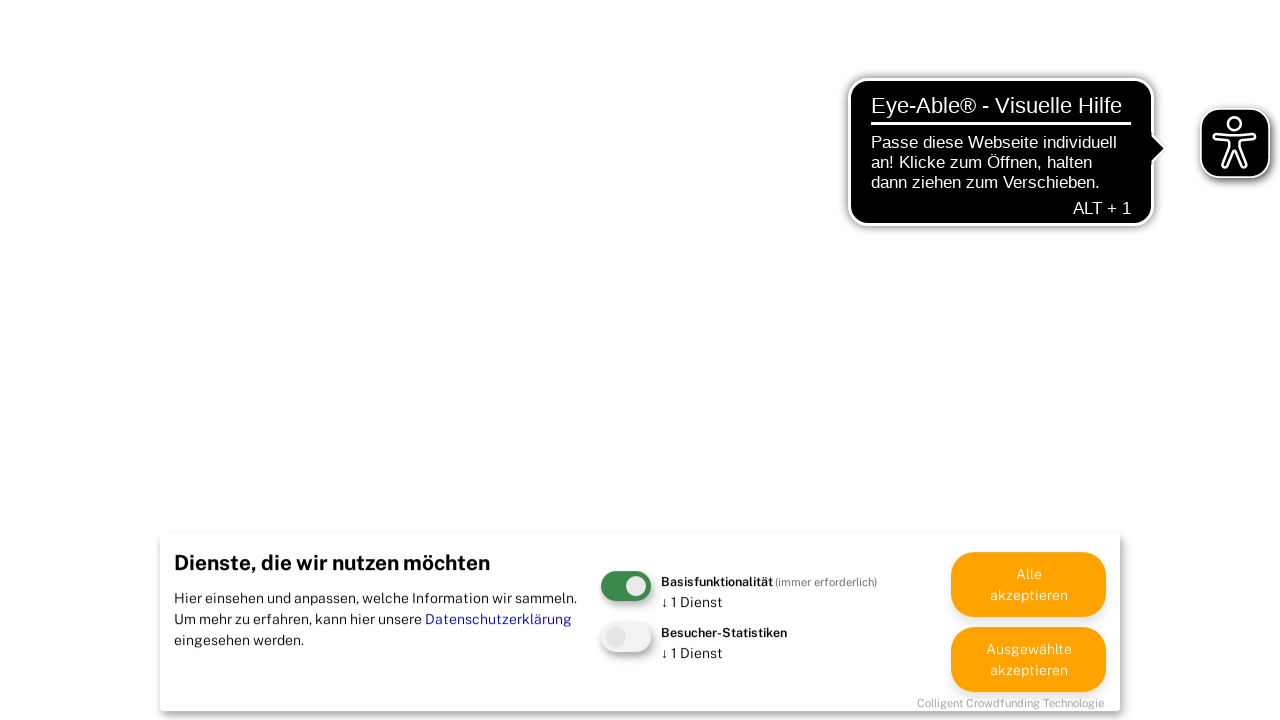

--- FILE ---
content_type: text/html; charset=utf-8
request_url: https://www.wiesbaden-crowd.de/sport-gegen-kriegstraumata
body_size: 1017
content:
<!DOCTYPE html>
<html><head><meta content="width=device-width,initial-scale=1.0" name="viewport"><meta content="Sie benötigen Geld für ein Projekt aus den Bereichen Kultur, Kunst, Soziales, Bildung, Umwelt und Sport? Die Wiesbaden Crowd hilft Ihnen dabei." name="description"><link as="script" href="/js/versioned/7323_8e3/cf.js" rel="preload"><script type="text/javascript">colligent_version='7323_8e3';</script><script type="text/javascript">platform_config={address: "informal"};</script><script async data-name="ga" data-type="text/javascript" src="https://www.googletagmanager.com/gtag/js" type="text/plain"></script><script data-name="ga" data-type="text/javascript" type="text/plain">window.dataLayer = window.dataLayer || [];function gtag(){dataLayer.push(arguments);}gtag('js', new Date());gtag('config', 'G-5LM6QNG94G', {'anonymize_ip': true});gtag('config', 'G-MYHY40V0Z4', {'anonymize_ip': true});</script><script>colligent_dev_mode=false;</script><script>colligent_platform="wiesbaden";</script><link href="https://www.fairplaid.org/files/wiesbaden/live/import.css" rel="stylesheet"><link charset="UTF-8" href="/css/slick-carousel/1.6.0/slick.min.css" rel="stylesheet" type="text/css"><link href="/css/slick-carousel/1.6.0/slick-theme.min.css" rel="stylesheet" type="text/css"><link href="/css/spinkit.min.css" rel="stylesheet" type="text/css"><link href="/react-select.css" rel="stylesheet"><link href="/css/klaro/0.7.18/klaro.min.css" rel="stylesheet"><link href="" id="colligent.pagestyle" rel="stylesheet"><title>Crowdfunding für Wiesbaden | Wiesbaden Crowd</title><script async src="https://cdn.eye-able.com/configs/www.wiesbaden-crowd.de.js"></script><script async src="https://cdn.eye-able.com/public/js/eyeAble.js"></script></head><body lang="de"><div id="app"></div><script src="/js/spin.js"></script><script src="/js/klaro-config.js" type="text/javascript"></script><script type="text/javascript">klaroConfig.apps = [
	{ name: 'colligent',
	  title: 'Basis',
	  purposes: ['basis'],
	  required: true,
	},
	{ name: 'ga',
	  purposes: ['analytics'],
	  onlyOnce: true,
	},];klaroConfig.lang= 'de';klaroConfig.hideToggleAll = true;</script><script defer src="/js/klaro/0.7.18/klaro-no-css.js" type="text/javascript"></script><script src="/js/versioned/7323_8e3/cf.js"></script></body></html>

--- FILE ---
content_type: text/css
request_url: https://www.fairplaid.org/files/wiesbaden/live/import.css
body_size: 409
content:
  

/* Fonts */



/* All Modules & Styles */
@import url('../../relaunch/live/styles-general.css');
@import url('styles-wl-general.css');
@import url('../../relaunch/live/styles-breadcrumb.css');
@import url('styles-wl-breadcrumb.css');
@import url('../../relaunch/live/styles-projekt-edit.css');
@import url('styles-wl-projekt-edit.css');
@import url('../../relaunch/live/styles-forms.css');
@import url('styles-wl-forms.css');
@import url('../../relaunch/live/styles-accordion.css');
@import url('styles-wl-accordion.css');
@import url('../../relaunch/live/styles-buttons.css');
@import url('styles-wl-buttons.css');
@import url('../../relaunch/live/styles-dashboard.css');
@import url('styles-wl-dashboard.css');
@import url('../../relaunch/live/styles-navi.css');
@import url('styles-wl-navi.css');
@import url('../../relaunch/live/styles-checkout.css');
@import url('styles-wl-checkout.css');
@import url('../../relaunch/live/styles-login.css');
@import url('styles-wl-login.css');
@import url('../../relaunch/live/styles-hero.css');
@import url('styles-wl-hero.css');
@import url('../../relaunch/live/styles-projekt-detail.css');
@import url('styles-wl-projekt-detail.css');
@import url('../../relaunch/live/styles-quotegrid.css');
@import url('styles-wl-quotegrid.css');
@import url('../../relaunch/live/styles-team.css');
@import url('styles-wl-team.css');
@import url('../../relaunch/live/styles-projekte.css');
@import url('styles-wl-projekte.css');
@import url('../../relaunch/live/styles-modal.css');
@import url('styles-wl-modal.css');
@import url('../../relaunch/live/styles-orga.css');
@import url('styles-wl-orga.css');
@import url('../../relaunch/live/fixes_general.css');
@import url('../../relaunch/live/Cropper-min-css.css');
@import url('../../relaunch/live/styles-donation-pot.css');
@import url('../../relaunch/live/styles-grid.css');
@import url('styles-wl-grid.css');
@import url('../../relaunch/live/styles-showcase.css');
@import url('styles-wl-showcase.css');
@import url('../../relaunch/live/styles-timeline.css');
@import url('styles-wl-timeline.css');
@import url('../../relaunch/live/styles-praemiendetail.css');
@import url('styles-wl-praemiendetail.css'); 
@import url('../../relaunch/live/styles-checkout-comment.css');
@import url('styles-wl-checkout-comment.css');

/* Slick Slider */
@import url('../../slick/slick.css');
@import url('../../slick/slick-theme.css');

--- FILE ---
content_type: text/css
request_url: https://www.fairplaid.org/files/relaunch/live/styles-general.css
body_size: 11830
content:
 *, *::before, *::after {box-sizing: border-box;}ul[class], ol[class] {padding: 0;}body, h1, h2, h3, h4, p, ul[class], ol[class], li, figure, figcaption, blockquote, dl, dd {margin: 0;}html {font-size: inherit;}body {min-height: 100vh;width: 100%;height: 100%;}a:focus, *:focus {outline: none;}ul[class], ol[class] {list-style: none;text-align: left;}a:not([class]) {text-decoration-skip-ink: auto;}img {max-width: 100%;display: block;}article > * + * {margin-top: 1em;}input, button, textarea, select {font: inherit;}@media (prefers-reduced-motion: reduce) {* {animation-duration: 0.01ms !important;animation-iteration-count: 1 !important;transition-duration: 0.01ms !important;scroll-behavior: auto !important;}}.content-area .markdown-block textarea {width: 80vw;margin-left: 10vw;min-height: 300px;}:root {--main-font-size: 1rem;}.bg-main-color {background-color: var(--main-color);}.border-main-color {border: 1px solid var(--main-color);}.bg-main-75-color {background-color: var(--main-75-color);}.bg-main-50-color {background-color: var(--main-50-color);}.bg-main-25-color {background-color: var(--main-25-color);}.bg-main-15-color {background-color: var(--main-15-color);}.bg-main-10-color {background-color: var(--main-10-color);}.bg-main-5-color {background-color: var(--main-5-color);}.bg-accent1-color {background-color: var(--accent1-color);}.border-accent1-color {border: 1px solid var(--accent1-color);}.bg-accent1-120-color {background-color: var(--accent1-120-color);}.bg-accent1-75-color {background-color: var(--accent1-75-color);}.bg-accent1-50-color {background-color: var(--accent1-50-color);}.bg-accent1-25-color {background-color: var(--accent1-25-color);}.border-accent1-25-color {border: 1px solid var(--accent1-25-color);}.bg-accent1-15-color {background-color: var(--accent1-15-color);}.bg-accent1-10-color {background-color: var(--accent1-10-color);}.bg-accent1-5-color {background-color: var(--accent1-5-color);}.bg-accent1-120-color {background-color: var(--accent1-120-color);}.bg-accent2-color {background-color: var(--accent2-color);}.bg-accent2-120-color {background-color: var(--accent2-120-color);}.bg-accent2-75-color {background-color: var(--accent2-75-color);}.bg-accent2-50-color {background-color: var(--accent2-50-color);}.bg-accent2-25-color {background-color: var(--accent2-25-color);}.bg-accent2-15-color {background-color: var(--accent2-15-color);}.bg-accent2-10-color {background-color: var(--accent2-10-color);}.bg-accent2-5-color {background-color: var(--accent2-5-color);}.bg-white-color {background-color: var(--white-color);}.bg-lightgrey {background-color: var(--lightgrey-color);}.bg-darkgrey {background-color: var(--darkgrey-color);}.color-main {color: var(--main-color);}.color-main-75 {color: var(--main-75-color);}.color-main-25 {color: var(--main-25-color);}.color-main-15 {color: var(--main-15-color);}.color-main-10 {color: var(--main-10-color);}.color-main-5 {color: var(--main-5-color);}.color-accent1 {color: var(--accent1-color);}.color-accent1-15 {color: var(--accent1-15-color);}.color-accent1-10 {color: var(--accent1-10-color);}.color-accent1-5 {color: var(--accent1-5-color);}.color-accent1-120 {color: var(--accent1-120-color);}.color-accent2 {color: var(--accent2-color);}.color-accent2-15 {color: var(--accent2-15-color);}.color-accent2-10 {color: var(--accent2-10-color);}.color-accent2-5 {color: var(--accent2-5-color);}.color-white {color: var(--white-color);}.color-pending {color: var(--pending-color);}.color-alert{color: var(--alert-color);}.shadow-big {box-shadow: 0 20px 55px 0 rgba(0,0,0,0.15);}.shadow-small {box-shadow: 0 10px 20px 0 rgba(0,0,0,0.10);}.shadow-light {box-shadow: 0 5px 15px 0 rgba(0,0,0,0.1);}.rnd-5 {border-radius: 5px;}.rnd-5-top {border-top-right-radius: 5px;border-top-left-radius: 5px;}.rnd-5-left {border-top-left-radius: 5px;border-bottom-left-radius: 5px;}.rnd-10 {border-radius: 10px;}.rnd-10-top {border-top-right-radius: 10px;border-top-left-radius: 10px;}.rnd-10-left {border-top-left-radius: 10px;border-bottom-left-radius: 10px;}.text-center {text-align: center;}.displaynone {display: none;}.scrolltotop {position: fixed;bottom: -80px;right: 20px;z-index: 100;transition: all 0.3s ease;}.scrolltotop.flyin {bottom: 20px;transition: all 0.3s ease;}.scrolltotop a {display: flex;padding: 0;margin: 0;width: 35px;height: 35px;justify-content: center;align-items: center;border-radius: 30px;}.scrolltotop a svg {max-height: 20px;transition: all 0.3s ease;}.scrolltotop a:hover {transition: all 0.3s ease;}.scrolltotop a:hover svg {transform: rotate(360deg);transition: all 0.3s ease;}.scrolltotop a:hover svg path {transition: all 0.3s ease;}.contactcoach {position: fixed;z-index: 100;bottom: 20px;right: 20px;transition: all 0.3s ease;}.contactcoach.flyin {bottom: 75px;transition: all 0.3s ease;}.contactcoachbutton {width: 35px;height: 35px;border: none;background-color: var(--accent1-color);transition: all 300ms;cursor: pointer;padding: 0px;color: var(--main-color);border-radius: 35px;}.contactcoachbutton span {color: white;position: absolute;left: 7px;top: 1px;}.contactcoachbutton span svg {width: 21px;transition: all 0.3s ease;}.contactcoachbutton span svg path {fill: var(--main-color);}.contactcoachbutton:hover {transition: all 400ms cubic-bezier(.62, .1, .5, 1);width: 175px;}.contactcoachbutton:hover span svg {margin-left: 5px;transition: all 0.3s ease;}.contactcoachbutton .contactcoachbutton-text {transition: opacity 1000ms;opacity: 0;color: var(--main-color);white-space: nowrap;font-size: 0;width: 0;margin: 0;}.contactcoachbutton .contactcoachbutton-text.show-contactcoachbutton-text {transition: opacity 700ms, width 1ms linear 270ms, font-size 1ms linear 270ms;opacity: 1;margin-left: 40px;margin-top: 5px;font-size: 15px;width: auto;}ul.list-big {}ul li.checkbig {list-style: none;list-style-type: none;margin-bottom: 20px;margin-left: 15px;}ul li.checkbig svg {margin-left: -30px;margin-top: 3px;position: absolute;}ul li.checksmall {list-style: none;list-style-type: none;margin-bottom: 15px;margin-left: 15px;}ul li.checksmall svg {margin-left: -25px;margin-top: 2px;position: absolute;max-width: 15px;}.fp-loader {position: relative;display: flex;flex-direction: column;justify-content: center;align-items: center;width: 100%;max-width: 150px;}.sparkle {position: absolute;width: 100%;height:70px;left: 0px;top: -20px;margin-left: 0px;z-index: 0;}.sparkle .sparkle-dot::before {-webkit-animation: dot 1.2s infinite;animation: dot 1.2s infinite;}.sparkle-dot {position: absolute;width: 100%;height: 100%;}.sparkle-dot::before {position: absolute;z-index: 1;top: 100%;width: 2px;height: 0;left: calc(52% - 4px);border-radius: 2px;background: currentColor;will-change: top, height;content: "";}.sparkle-dot:nth-child(1) {transform: rotate(0deg);}.sparkle-dot:nth-child(2) {transform: rotate(50deg);}.sparkle-dot:nth-child(3) {transform: rotate(90deg);}.sparkle-dot:nth-child(4) {transform: rotate(270deg);}.sparkle-dot:nth-child(5) {transform: rotate(310deg);}@keyframes dot {10% {top: 25%;height: 0;}60% {opacity: 1;height: 6px;}100% {opacity: 0;top: 10%;height: 0;}}.fp-loader .fp-loader-ball {width: 28px;height: 70px;position: relative;z-index: 1;}.fp-loader .fp-loader-ball .ball {width:28px;height:28px;position: absolute;border-radius: 50%;transform-origin: 50%;animation: ballbounce .6s alternate infinite ease;box-shadow: 0 5px 15px 0 rgba(0,0,0,0.07);background-color: currentColor;}.face {animation: face .6s alternate infinite ease;position: relative;display: block;}.face .left-eye {background-color: currentColor;width: 4px;height: 4px;border-radius: 50%;transform: translateX(8px) translateY(-4px);display: inline-block;}.face .right-eye {background-color: currentColor;width: 4px;height: 4px;border-radius: 50%;transform: translateX(8px) translateY(-4px);display: inline-block;}.face .smile {background-color: transparent;width: 16px;height: 16px;border-radius: 50%;border: 2px solid;border-color: currentColor currentColor transparent transparent;transform: translateX(6px) translateY(-16px) rotate(135deg);}@keyframes ballbounce {0%{top:50px;height:25px;border-radius: 50px 50px 45px 45px;transform: scaleX(1.2);}40%{height:30px;border-radius: 50%;transform: scaleX(1);}100%{top:0%;}}@keyframes face {0%{opacity: 0;}15%{opacity: 0;}40%{opacity: 0.4;}90%{opacity: 1;}}.ballshadow {width:30px;height:4px;border-radius: 50%;background-color: rgba(0,0,0,.25);position: absolute;top:70px;transform-origin: 50%;z-index: -1;filter: blur(3px);animation: ballshadow .6s alternate infinite ease;}@keyframes ballshadow {0%{transform: scaleX(1.2);}40%{transform: scaleX(1);opacity: .7;}100%{transform: scaleX(.2);opacity: .4;}}.fp-loader-text {position: relative;margin-top: 15px;text-align: center;color: currentColor;}.fp-form {display: flex;flex-direction: row;width: 100%;justify-content: center;align-items: center;}input, select {width: auto;border: 0px solid var(--main-15-color);margin-right: 3%;border-radius: 5px;outline: 0;box-shadow: 0 0.47619047619047616em 0.7142857142857143em 0 rgba(0,0,0,0.03);height: 45px;}input:last-child, select:last-child, input:only-child, select:only-child {margin-right: 0px;}input[type="text"],input[type="password"],input[type="phone"]  {padding: 0 10px;}input[type="submit"] {border-radius: 50px;max-width: 225px;}input.standard-option, select.standard-option {width: 100%;}select {padding: 0 10px;background: url([data-uri]) no-repeat;-moz-appearance: none;-webkit-appearance: none;appearance: none;background-position: top right;padding : 4px 20px;}option[value=""][disabled] {display: none;}div.highlighted.praemiencard{box-shadow: 0 0px 24px 0 rgb(0 0 0 / 60%);}.tab-supporter-image:empty:before{background-image: url('https://res.cloudinary.com/webalys/image/private/w_200,h_200,ar_1/f_auto/v1/icons/streamline-light/users/natural-close-up-single-user-neutral/single-neutral-circle-b8zpyvawqxw5s9ap2n5ji2.png');background-size: 60px 60px;background-position:center;background-repeat: no-repeat;display: inline-block;width: 75px;height: 75px;content:"";}@media only screen and (max-width: 767px){.tab-supporter-image:empty:before{width:50px;height:50px;background-size: 50px 50px;}}.tab-supporter-nachname{text-align: center;}h1 {}h2 {}h3 {}p {}a {color: currentColor;transition: all 0.3s ease;}a.link-more:hover {transition: all 0.3s ease;}.main-container-outer {width: 100%;margin-top: 0px;position: relative;overflow: hidden;}.module, .modulefull {width: 100%;display: flex;flex-direction: column;justify-content: center;align-items: center;position: relative;z-index: 1;}.module {padding: 6.25em 3em;}.module .fairplaidinfo {position: absolute;top: 35px;left: 0;width: 175px;height: 50px;z-index: 2;border-top-right-radius: 25px;border-bottom-right-radius: 25px;display: flex;justify-content: center;align-items: center;}.module .fairplaidinfo img {max-width: 125px;}.bg-half {width: 100%;height: 50%;bottom: 0;left: 0;position: absolute;z-index: 0;}.no-hero {margin-top: 50px;}.ticker {width: 100%;display: flex;flex-direction: column;justify-content: center;align-items: center;padding: .75em 3em;text-align:center;}.ticker .copytext p {line-height: 1.35;}.max-1300, .max-1200, .max-1100, .max-900, .max-700, .max-500 {width: 100%;margin: 0 auto;display: flex;flex-direction: column;justify-content: center;align-items: center;}.max-1300 {max-width: 1300px;}.max-1200 {max-width: 1200px;}.max-1100 {max-width: 1100px;}.max-900 {max-width: 900px;}.max-700 {max-width: 700px;}.max-500 {max-width: 500px;}.module-headline {border: 0px solid red;margin-bottom: 2.125em;width: 100%;}.module-headline-small {border: 0px solid red;margin-bottom: 2.125em;width: 100%;}.module-headline-sub {border: 0px solid red;text-align: center;margin-bottom: 1.5em;}.headline-b, .headline-c .headline-d, .headline-e, .headline-f {-webkit-hyphens: auto;-moz-hyphens: auto;-ms-hyphens: auto;hyphens: auto;}.headline-center {text-align: center;}.headline-left {text-align: left;}.copytext {margin-bottom: 50px;}.copytext p {margin-bottom: 20px;-webkit-hyphens: auto;-moz-hyphens: auto;-ms-hyphens: auto;hyphens: auto;width: 100%;}.copytext p:last-child {margin-bottom: 0px;}.copytext ul li {margin-bottom: 15px;}.copytext-2 {border: 0px solid green;}.copytext-2 p {margin-bottom: 20px;-webkit-hyphens: auto;-moz-hyphens: auto;-ms-hyphens: auto;hyphens: auto;width: 100%;}.copytext-2 p:last-child {margin-bottom: 0px;}.text-center {text-align: center;}.margin-bottom-35 {margin-bottom: 35px;}.projekte-slider-container {height: auto;width: 100%;margin-top: 3.125em;position: relative;overflow: hidden;}#colligent-slick-projekte {width: 100%;position: relative;}#colligent-slick-projekte .slick-next {left: 100%;z-index: 2;width: 50px;height: 50px;padding-top: 15px;}#colligent-slick-projekte .slick-next:before {content: '\2192';opacity: 1;font-family: inherit;width: 50px;height: 50px;}#colligent-slick-projekte .slick-prev {left: -50px;z-index: 2;width: 50px;height: 50px;padding-top: 15px;}#colligent-slick-projekte .slick-prev:before {content: '\2190';opacity: 1;font-family: inherit;width: 50px;height: 50px;}.slick-initialized .slick-track {display: flex;}.slick-initialized .slick-track .slick-slide {display: flex;height: auto;align-items: center;justify-content: center;}.slick-dotted.slick-slider {margin-bottom: 0px;}#colligent-slick-projekte .slick-list {padding: 0 0 3.125em 0;}.projekt-slide {display: flex;flex-direction: row;justify-content: center;align-items: center;position: relative;width: 20.312em;height: 100%;}.projekte-pagination ul {display: flex;flex-direction: row;}.projekte-pagination li {margin: 0 10px;}.projekte-pagination li button {text-indent: -9999px;font-size: 0;background-color: #ccc;padding: 0;width: 15px;height: 15px;border-radius: 100%;}.projekte-pagination {display: flex;flex-direction: row;justify-content: center;width: 100%;}.projekte-pagination li button:hover, .projekte-pagination li.slick-active button {left: 0px;}.contentslider-container .slick-slide {outline: none;}.contentslider-container {height: auto;width: 100%;display: flex;justify-content: center;align-items: center;margin: 25px 0;}#colligent-slick-contentslider {overflow: hidden }.contentslider-container .slick-dotted.slick-slider {margin-bottom: 0px;}.contentslide {display: flex;flex-direction: row;justify-content: center;align-items: center;position: relative;width: 100%;height: 100%;}.contentslider-pagination {position: absolute;z-index: 2;bottom: 1.875em;left: 5em;width: calc(40% - 5em);display: flex;flex-direction: row;border: 1px solid blue;}.contentslider-pagination button:after {content: '';width: 0px;height: 0px;float: none;margin-left: 0px;margin-top: 0px;}.contentslider-pagination li:first-child {margin-left: 0px;}.contentslider-pagination li:after {content: '—';width: 0px;height: 0px;float: none;margin-left: 0px;margin-top: 0px;}.contentslider-pagination li:last-child:after {content: '';width: 0px;height: 0px;float: none;margin-left: 0px;margin-top: 0px;}.contentslider-pagination li.slick-active button {background-color: transparent;padding: 0 1.250em;}.contentslider-pagination li button {background-color: transparent;padding: 0 1.250em;outline: 0;}.contentslider-nav-thumbnails {margin-bottom: 35px;}.contentslider-nav-thumbnails .slick-slide {cursor: pointer;outline: none;}.contentslider-nav-thumbnails .slick-slide.slick-current.slick-active {opacity: 1;}.contentslider-nav-thumbnails .slick-slide img {padding: 2px;background: transparent;;}.contentslider-nav-thumbnails .slick-slide.slick-current.slick-active img {background: var(--accent2-color);}.contentslider-nav-thumbnails img {width: 100px;margin: 0 0px 0 15px;}.contentslider-nav-thumbnails .slick-slide:first-child img {margin-left: 0;}.contentslider-nav-thumbnails .slick-slide:last-child img {margin-right: 0;}.magazin-slider-container {height: auto;width: 100%;margin-top: 3.125em;}#colligent-slick-magazin {width: 100%;position: relative;}#colligent-slick-magazin .slick-next {left: 100%;z-index: 2;width: 50px;height: 50px;padding-top: 15px;}#colligent-slick-magazin .slick-next:before {content: '\2192';opacity: 1;font-family: inherit;width: 50px;height: 50px;}#colligent-slick-magazin .slick-prev {left: -50px;z-index: 2;width: 50px;height: 50px;padding-top: 15px;}#colligent-slick-magazin .slick-prev:before {content: '\2190';opacity: 1;font-family: inherit;width: 50px;height: 50px;}.slick-initialized .slick-track {display: flex;}.slick-initialized .slick-track .slick-slide {display: flex;height: auto;align-items: center;justify-content: center;}#colligent-slick-magazin .slick-list {padding: 0 0 3.125em 0;}.magazin-slide {display: flex;flex-direction: row;justify-content: center;align-items: center;position: relative;width: 20.312em;height: 100%;}.magazin-card {width: 100%;height: 100%;display: flex;flex-direction: row;justify-content: flex-start;align-items: stretch;}.magazin-card-inner {display: flex;flex-direction: column;justify-content: flex-start;width: 100%;height: 100%;padding: 0 1.250em;}.magazin-content {display: flex;flex-flow: column nowrap;flex-grow: 1;}.magazin-kat {width: 100%;text-align: center;display: flex;justify-content: center;margin-top: 1.250em;margin-bottom: 1.250em;}.magazin-headline {width: 100%;text-align: center;display: flex;justify-content: center;margin: 0 0 1.125em 0;}.magazin-image {width: 100%;height: 11em;background-color: transparent;border-radius: 0;background-size: contain;background-position: center center;background-repeat:no-repeat;}.magazin-copytext {width: 100%;display: flex;justify-content: center;margin: 1.25em 0;}.magazin-read-more {margin: auto auto 1.5em auto;width: 100%;}.magazin-read-more p {display: inline-block;letter-spacing: 1px;}.magazin-read-more p a {text-decoration: none;border-bottom: 1px solid currentColor;}.magazin-pagination ul {display: flex;flex-direction: row;}.magazin-pagination li {margin: 0 10px;}.magazin-pagination li button {text-indent: -9999px;font-size: 0;background-color: #ccc;padding: 0;width: 15px;height: 15px;border-radius: 100%;}.magazin-pagination {display: flex;flex-direction: row;justify-content: center;width: 100%;}.magazin-pagination li button:hover {left: 0px;}.magazin-pagination li.slick-active button {left: 0;}.boxes-overlap {display: flex;flex-direction: row;justify-content: flex-start;align-items: stretch;margin-bottom: 1.875em;width: 100%;}.box-left, .box-right {display: flex;flex-direction: column;justify-content: center;align-items: center;width: 50%;padding: 3.25em 3.75em;background-size: cover;background-image: center center;max-width: 450px;}.boxfullimage {height: 0!important;padding: 25%!important;}.box-left {margin-left: 0px;z-index: 1;position: relative;}.box-right {margin-left: -1.250em;top: 1.875em;position: relative;z-index: 0;}.overlap-quote {text-align: center;}.overlap-quote:before {content: '';background: url('../../img/quotes.svg');width: 100%;height: 30px;position: relative;background-repeat: no-repeat;background-position: center center;display: block;margin-bottom: 20px;}.overlap-quote-author {text-align: center;}.author-image {width: 200px;height: 200px;background-color: #ccc;border-radius: 100%;margin-bottom: 15px;background-repeat: no-repeat;background-position: center center;background-size: cover;}.smallstatistics {width: 100%;display: flex;flex-direction: row;justify-content: space-between;align-items: center;margin-bottom: 50px;}.smallstatistics-box {display: flex;justify-content: center;align-items: center;flex-direction: column;padding: 35px 50px;position: relative;z-index: 1;transform-style: preserve-3d;max-width: 325px;width: 30%;}.smallstatistics-box::after {content: '';width: 100%;height: 100%;position: absolute;top: 40px;left: 20px;z-index: -1;display: block;transform: translateZ(-1px);-webkit-transform:translateZ(-1px);}.smallstatistics-box:nth-child(2) {margin: 0 50px;}.smallstatistics-icon {max-height: 40px;width: 100%;position: relative;display: flex;justify-content: center;align-items: center;margin-bottom: 15px;}.smallstatistics-icon img {width: 100%;}.smallstatistics-icon svg {height: 40px;width: 100%;}.smallstatistics-number {white-space: nowrap;}.smallstatistics-info {position: absolute;bottom: -32px;margin-left: 20px;white-space: nowrap;}.rt10m {width: 100%;text-align: center;margin: 0.75em 0 0.5em 0;}.whyfp {display: flex;flex-direction: row;flex-wrap: wrap;align-items: center;justify-content: center;margin-bottom: 3.125em;}.whybox {width: 21.875em;padding: 1.875em 1.25em;display: flex;flex-direction: column;align-items: center;justify-content: center;text-align: center;margin: 0px 1.25em 2.5em 1.25em;}.whybox:nth-child(3), .whybox:nth-child(4) {margin-bottom: 0px;}.whyicon img {width: 100%;max-width: 2.812em;display: block }.whynumber p {margin-top: 0.25em;}.whytitle p {margin-top: 0.625em;}.infogrid {display: flex;flex-direction: row;flex-wrap: wrap;align-items: center;justify-content: center;}.infogrid-item {width: 21.875em;padding: 1.875em 1.25em;display: flex;flex-direction: column;align-items: center;justify-content: center;text-align: center;margin: 0px 1.25em 2.5em 1.25em;}.infogrid-icon {max-width: 2.5em;}.infogrid-icon img, .infogrid-icon svg {width: 100%;height: auto;display: block;}.infogrid-icon svg path {display: block;}.infogrid-number p {margin-top: 0.25em;}.infogrid-title p {margin-top: 0.625em;}.list-container {margin-top: 50px;}.icon-list, .image-list {display: flex;flex-direction: row;justify-content: center;align-items: flex-start;width: 100%;position: relative;margin-bottom: 25px;}.icon-list:last-item, .image-list:last-item {margin-bottom: 0px;}.icon-list-item, .image-list-item {display: flex;flex-direction: row;justify-content: flex-start;align-items: center;}.icon-list-icon, .image-list-image {width: 90px;height: 90px;min-width: 90px;min-height: 90px;box-shadow: 0 10px 35px 0 rgba(0,0,0,0.15);border-radius: 100%;display: flex;justify-content: center;align-items: center;}.icon-list-icon svg {max-height: 40px;}.image-list-image img {border-radius: 100%;}.icon-list-text, .image-list-text {padding: 0 20px;-webkit--webkit-hyphens: auto;-moz-hyphens: auto;-ms-hyphens: auto;hyphens: auto;-ms--webkit-hyphens: auto;-moz-hyphens: auto;-ms-hyphens: auto;hyphens: auto;-webkit-hyphens: auto;-moz-hyphens: auto;-ms-hyphens: auto;hyphens: auto;}.fp-key {display: flex;flex-direction: row;justify-content: center;align-items: stretch;}.fp-key-box {padding: 2em 3em;max-width: 28.125em;width: 100%;display: flex;flex-direction: column;justify-content: center;align-items: center;}.fp-heart {max-width: 12.5em;}.fp-key-icon {margin-bottom: 1.875em;}.fp-key-title {margin-bottom: 1.562em;}.fp-key-teaser p {line-height: 1.5625;}.bt50-50, .bt70-30, .bt50-50-full,.bt30-70 {display: flex;flex-direction: row;justify-content: center;align-items: stretch;width: 100%;}.bt-image {display: flex;justify-content: center;align-items: center;width: 100%;height: 100%;overflow: hidden;}.bt-image img {width: 100%;border-radius: 5px;}.bt50-50 .bt-left {width: 50%;padding-right: 25px;}.bt50-50 .bt-right {width: 50%;}.bt50-50-full .bt-left, .bt50-50-full .bt-right {width: 50%;display: flex;justify-content: center;align-items: center;}.bt50-50-full .bt-left, .bt50-50-full .bt-right {background-size: cover;}.bt-pos-bottom {background-position: center bottom;}.bt-pos-top {background-position: center top;}.bt-pos-center {background-position: center center;}.bt50-50-full .bt-left .bt-full-inner, .bt50-50-full .bt-right .bt-full-inner {padding: 8em 4em;width: 100%;max-width: 700px;}.bt70-30 .bt-left {width: 70%;padding-right: 25px;}.bt70-30 .bt-right {width: 30%;}.cta-full {display: inline-block;position: relative;}.cta-full-content {position: absolute;left: 50%;top: 50%;transform: translate(-50%, -50%);display: flex;flex-direction: column;justify-content: center;align-items: center;max-width: 700px;width: 100%;padding: 2em;z-index: 2;margin-bottom: 1.5em;}.cta-full-content p {text-align: center;}.cta-full-img-filter {width: 100%;height: 100%;position: absolute;mix-blend-mode: screen;z-index: 1;}.cta-full img {-webkit-filter: grayscale(1);filter: grayscale(1);width: 100vw;}.grid2 {width: 50%;}.grid3 {width: 33.3333%;}.img-grid {display: flex;flex-direction: row;justify-content: center;align-items: flex-end;width: 100%;}.img-grid-item {padding: 0 15px;}.img-grid-item img {width: 100%;height: 20em;object-fit: cover;object-position: 50% 100%;}img.img-grey {-webkit-filter: grayscale(1);filter: grayscale(1);}.img-grid-fixed {display: flex;flex-direction: row;justify-content: center;align-items: flex-end;}.img-grid-item-fixed {padding: 0 15px;}.img-grid-item-fixed img {width: 100%;}.img-full {display: flex;flex-direction: row;justify-content: center;align-items: flex-end;width: 100%;}.img-full-item img {width: 100%;object-fit: cover;object-position: 50% 100%;}.img-full img {width: 100vw;}.bulletpoints {margin-top: 35px;}.bulletpoints ul li {list-style: none;list-style-type: none;margin-bottom: 20px;padding-left: 30px;}.bulletpointsbox {display: flex;align-items: center;justify-content: center;width: 100%;}.bulletpointsbox-inner {padding: 50px;position: relative;height: 100%;z-index: 1;top: 0;left: 0;}.bulletpointsbox-inner::before {content: '';width: 100%;height: 100%;position: absolute;z-index: -1;top: 0px;left: 0px;}.bulletpointsbox-inner::after {content: '';width: 100%;height: 100%;position: absolute;z-index: -2;top: 15px;left: 15px;box-shadow: 0 20px 55px 0 rgba(0,0,0,0.15);}.support {display: flex;flex-direction: row;justify-content: center;align-items: flex-start;width: 100%;}.support-logo {min-width: 35%;padding: 0 0 0 1.562em;}.teaser-container {display: flex;flex-direction: row;align-items: stretch;justify-content: center;width: 100%;}.teaser-container-full {display: flex;flex-direction: row;align-items: center;justify-content: center;width: 100%;flex-wrap: wrap;flex: 1 0 50%;}.teaser-item a, .teaser-container-full a {display: flex;text-decoration: none;transition: all 0.3s ease;height: 100%;}.teaser-container a {flex-direction: column;}.teaser-container-full a {flex-direction: row;}.teaser-item, .teaser-item-full-left, .teaser-item-full-right {display: flex;flex-direction: column;box-shadow: 0 10px 25px 0 rgba(0,0,0,0.05);}.teaser-item {margin: 0 20px;}.teaser-item-full-left, .teaser-item-full-right {width: 50%;}.teaser-item-full-left {overflow: hidden;}.teaser-item-full-left .teaser-item-image {width: 100%;height: 100%;}.teaser-item-full-right {padding: 50px;}.teaser-item-full-left .teaser-item-image-container {height: 100%;}.teaser-item-image-container {overflow: hidden;height: 225px;width: 100%;position: relative;}.teaser-item-image-container img {width: 100%;height: 100%;object-fit: cover;object-position: center center;transition: all 0.3s ease;}.teaser-item.grid2 .teaser-item-image-container {height: 300px;}.teaser-item .teaser-item-content {-webkit-hyphens: auto;-moz-hyphens: auto;-ms-hyphens: auto;hyphens: auto;}.teaser-item.grid3 .teaser-item-content {padding: 20px;height: calc(100% - 225px);display: flex;flex-direction: column;align-items: flex-start;}.teaser-item.grid2 .teaser-item-content {padding: 20px;height: calc(100% - 300px);display: flex;flex-direction: column;align-items: flex-start;}.teaser-item-headline, .teaser-item-text {margin-bottom: 10px;}.teaser-item-link {margin: auto 0 0 0;}.teaser-item-link p {display: inline-block;}.teaser-item-link p::after {content: "\27F6";position: absolute;margin-left: 10px;margin-top: -1px;transition: all 0.3s ease;}.teaser-item a:hover .teaser-item-link p::after, .teaser-container-full a:hover .teaser-item-link p::after {content: "\27F6";position: relative;margin-left: 20px;transition: all 0.3s ease;}.teaser-item a:hover .teaser-item-image, .teaser-container-full a:hover .teaser-item-image {transform: scale(1.05) rotate(-1deg);}.overview-nrs {display: flex;flex-direction: row;justify-content: center;width: 100%;max-width: 800px;flex-wrap: wrap;margin-top: 35px;}.overview-item {width: 50%;max-width: 350px;margin: 0 20px 60px 20px;position: relative;}.overview-item:nth-child(3), .overview-item:nth-child(4) {margin-bottom: 0px;}.overview-item-number {position: absolute;z-index: 0;}.overview-item-text {position: relative;z-index: 1;}.bsp {display: flex;flex-direction: row;justify-content: center;width: 100%;margin: 50px 0 0 0;}.bsp-item {width: 28%;padding: 25px;box-shadow: 0 10px 25px 0 rgba(0,0,0,0.05);position: relative;}.bsp-item:nth-child(2){margin: 0 30px;}.bsp-icon {width: 80px;height: 80px;border-radius: 100%;display: flex;align-items: center;justify-content: center;position: absolute;left: calc(50% - 40px);top: -40px;}.bsp-icon svg {max-height: 35px;}.bsp-headline {margin-top: 35px;text-align: center;width: 90%;margin-left: 5%;}.bsp-divider {width: 100%;height: 1px;margin: 25px 0;}.bsp-text ul {margin: 0;padding: 0;}.bsp-text ul li {list-style: none;list-style-type: none;}.bsp-text ul li:last-child {margin-bottom: 0px;}.fp-pie {display: flex;flex-direction: row;justify-content: center;align-items: center;width: 100%;position: relative;padding: 25px;box-shadow: 0 10px 25px 0 rgba(0,0,0,0.05);}.fp-pie-left {border: 0px solid red;}.fp-pie-right {display: flex;flex-direction: column;padding: 0 25px;}.fp-pie-right-top {padding-bottom: 15px;margin-bottom: 25px;}.fp-pie-right-bottom {display: flex;flex-flow: row;-webkit-hyphens: auto;-moz-hyphens: auto;-ms-hyphens: auto;hyphens: auto;}.fp-pie-right-bottom-item {display: flex;flex-flow: column;flex-grow: 1;justify-content: flex-start;}.fp-pie-right-bottom-item:first-child {margin-right: 20px;}.pie-legend-head {display: flex;flex-direction: row;margin-bottom: 10px;}.pie-legend-color {width: 25px;min-width: 25px;height: 25px;margin-right: 15px;border-radius: 100%;}.pie-legend-text {margin-left: 45px;}.pie-chart h2 {position: absolute;margin: 1rem;}.pie-chart cite {position: absolute;bottom: 0;font-size: 80%;padding: 1rem;}.pie-chart figcaption {position: absolute;bottom: 1em;right: 1em;font-size: smaller;text-align: right;}.pie-chart span:after {display: inline-block;content: "";width: 0.8em;height: 0.8em;margin-left: 0.4em;height: 0.8em;border-radius: 0.2em;background: currentColor;}.fp-tabcontainer {margin: 50px auto;padding: 0px;width: 100%;position: relative;}.fp-tab-nav-slider {width: 100%;margin: 0 auto;overflow-x: auto;display: grid;position: relative;}.fp-tab-nav-mobile {display: flex;;flex-direction: row;}.fp-tab-left-button, .fp-tab-right-button {cursor: pointer;align-items: center;}.fp-tabs {margin: 10px 0;display: -webkit-box;display: flex;-webkit-box-orient: vertical;-webkit-box-direction: normal;flex-flow: column;position: relative;box-sizing: border-box;}.fp-tabs .c-tab--navigation {display: -webkit-box;display: flex;justify-content: center;position: relative;overflow: hidden;z-index: 10;width: 100%;margin: 0;padding: 0;list-style: none;}.fp-tabs .c-tab--navigation .c-tab--item {text-align: center;white-space: nowrap;display: -webkit-inline-box;display: inline-flex;}.fp-tabs .c-tab--navigation .c-tab--item a {color: var(--accent2-50-color);text-decoration: none;width: 100%;display: block;box-shadow: inset 0 0 0 #dbdbdb;padding: 5px 0px;position: relative;overflow: hidden;-webkit-transition: box-shadow 150ms ease-in-out;transition: box-shadow 150ms ease-in-out;margin: 0 15px;font-weight: 600;}.fp-tabs .c-tab--navigation .c-tab--item a.fp-tab--disabled {color: var(--accent2-50-color);pointer-events: none;}.fp-tabs .c-tab--navigation .c-tab--item a.active {color: var(--accent2-color);}.fp-tab--content {display: none;flex-direction: row;justify-content: center;align-items: flex-start;position: relative;margin-top: 25px;}.fp-tab--content.active {display: flex;flex-direction: row;justify-content: center;align-items: flex-start;position: relative;margin-top: 25px;}.tab-image {width: 70%;min-height: 350px;background-color: #ccc;background-size: cover;background-position: center bottom;position: relative;z-index: 0;}.tab-maincontent {max-width: 35%;z-index: 1;position: relative;margin-top: 30px;margin-left: -5%;min-height: 350px;min-width: 350px;display: flex;flex-direction: column;justify-content: center;align-items: flex-start;padding: 25px;box-shadow: 0 10px 25px 0 rgba(0,0,0,0.05);}.tab-maincontent-top {font-size: 1em;line-height: 1.1;}.tab-maincontent-head {font-size: 1.5em;font-weight: 700;line-height: 1.25;margin: 20px 0 25px 0;-webkit-hyphens: auto;-moz-hyphens: auto;-ms-hyphens: auto;hyphens: auto;}.fp-tab--content.hidden {display: none;}.fp-tab--scroll-left {padding: 1.25em;display: none;-webkit-box-align: center;align-items: center;-webkit-box-pack: center;justify-content: center;background: #f4f4f4;}.fp-tab--scroll-left .scroll-enabled {display: block;}.fp-tab--scroll-right {padding: 10px;display: none;-webkit-box-pack: center;justify-content: center;-webkit-box-align: center;align-items: center;position: absolute;right: 0px;background: #f4f4f4;z-index: 10;}.fp-tab--scroll-right .scroll-enabled {display: block;}.c-tab--slider {height: 5px;min-width: 5px;position: absolute;bottom: 0px;width: 100%;}.c-tab-indicator {height: 2px;background-color: var(--accent2-color);position: absolute;-webkit-transition: all ease-out 0.3s;transition: all ease-out 0.3s;bottom: 0px;margin-left: 15px;}.-ripple {position: absolute;border-radius: 50%;background: rgba(0, 0, 0, 0.05);-webkit-transform: scale(0);transform: scale(0);opacity: 1;height: 1em;width: 1em;pointer-events: none;-webkit-transform-origin: center center;transform-origin: center center;top: 0;left: 0;-webkit-animation: rippleDrop .8s ease-out;animation: rippleDrop .8s ease-out;}@-webkit-keyframes rippleDrop {100% {-webkit-transform: scale(20);transform: scale(20);opacity: 0;}}@keyframes rippleDrop {100% {-webkit-transform: scale(20);transform: scale(20);opacity: 0;}}.fp-tabs--vertical {display: -webkit-box;display: flex;-webkit-box-orient: horizontal;-webkit-box-direction: normal;flex-direction: row;-webkit-box-pack: justify;justify-content: space-between;}.fp-tabs--vertical .fp-tabs {max-width: 200px;margin: 0;}.fp-tabs--vertical .fp-tabs .c-tab--navigation {-webkit-box-orient: vertical;-webkit-box-direction: normal;flex-direction: column;border-right: 1px solid #dbdbdb;border-bottom: none;}.fp-tabs--vertical .fp-tabs .c-tab--navigation .c-tab--item {white-space: normal;}.fp-tabs--vertical .fp-tabs .c-tab--navigation .c-tab--item a {text-align: right;padding: 1.25em 2em 1.25em 1.25em;}.fp-tabs--vertical .fp-tabs .c-tab--navigation .c-tab--slider {left: inherit;right: 0px;width: 5px !important;height: 100%;}.fp-tabs--vertical .fp-tabs .c-tab--navigation .c-tab-indicator {min-height: 54px;}.fp-tabs--vertical .fp-tab--content-container {-webkit-box-flex: 1;flex-grow: 1;flex-basis: 0;max-width: 100%;padding: 0 1em;}.fp-tabs--vertical .fp-tab--content-container .fp-tab--content.active {display: block;}.tab-supporter-container {display: grid;width: 100%;grid-gap: 35px;grid-auto-rows: 1fr;grid-auto-flow: row;padding: 1rem 0;justify-content: space-between;grid-template-columns: repeat(6, minmax(0, 1fr));}.tab-supporter {display: flex;flex-direction: column;justify-content: flex-start;align-items: center;margin: 10px 20px;}.tab-supporter-image {max-height: 75px;max-width: 75px;margin-bottom: 10px;}.tab-supporter-image img {border-radius: 100%;box-shadow: 0 15px 25px 0 rgba(0,0,0,0.10);}.tab-comments-container {display: flex;flex-direction: column;justify-content: flex-start;padding: 25px 35px;}.tab-comment {margin-bottom: 50px;display: flex;flex-direction: row;justify-content: flex-start;}.tab-comment:last-child {margin-bottom: 0px;}.tab-comment .tab-supporter-vorname {float: left;margin-right: 5px;}.tab-comment-infos {padding-left: 25px;}.tab-comment-copytext {margin-top: 5px;}.steps {display: flex;flex-direction: row;justify-content: center;align-items: stretch;position: relative;width: 100%;margin-top: 50px;}.step-item {display: flex;flex-direction: column;width: 25%;max-width: 270px;padding: 25px;margin: 0 15px;}.step-number-icon {display: flex;flex-direction: row;align-items: center;width: 100%;margin-bottom: 20px;}.step-number, .step-icon {width: 50%;}.step-icon {display: flex;align-items: flex-end;justify-content: flex-end;}.step-icon svg {max-height: 25px;margin: 0;padding: 0;}.step-devider {width: 100%;height: 1px;margin: 20px 0;}.step-text {margin: auto auto 0 auto;}.footer {border-top: 0px solid red;}.newsletter .fp-form {margin-top: 1.875em;}.social-icons {width: 100%;display: flex;flex-direction: row;justify-content: center;align-items: center;}.social-icon {margin: 0 1.562em;}.social-icon a {display: block;}.social-hash {margin-top: 1.75em;font-weight: 600;}.social-hash a {text-decoration: none;border-bottom: 1px solid currentColor;padding-bottom: 2px;}.partner {display: flex;flex-direction: row;justify-content: center;align-items: center;}.partnerlogo {border-radius: 5px;margin-left: 10px;}.partnerlogo:first-child {margin-left: 0px;}img.zahlungsarten {max-width: 440px;}@media only screen and (max-width: 1200px) {body {font-size: 1.33333vw;}}@media only screen and (min-width: 768px) and (max-width: 1024px) and (orientation: landscape) {.module .fairplaidinfo {position: relative;top: -40px;left: 0;width: 100px;height: 25px;z-index: 2;border-top-right-radius: 25px;border-top-left-radius: 25px;border-bottom-right-radius: 25px;border-bottom-left-radius: 25px;margin-bottom: -20px;}.module .fairplaidinfo img {max-width: 70px;}.teaser-item {margin: 0 15px;}.overview-item-number {top: -55px;}.fp-tabcontainer {margin: 30px auto;}.icon-list, .image-list {margin-bottom: 45px;}.icon-list-item, .image-list-item {flex-direction: column;}.icon-list-text, .image-list-text {padding: 0 20px;margin-top: 15px;text-align: center;max-width: 325px;}}@media only screen and (min-width: 768px) and (max-width: 1024px) and (orientation: landscape) {input, select {font-size: 14px;height: 45px;}}@media only screen and (min-width: 768px) and (max-width: 1024px) and (orientation: portrait) {input, select {font-size: 12px;height: 45px;}ul li.checkbig {margin-left: 0px;}ul li.checkbig svg {margin-left: -25px;margin-top: 3px;max-width: 15px;max-height: 15px;}.module {padding: 6.25em 4.5em;}.module .fairplaidinfo {position: relative;top: -40px;left: 0;width: 100px;height: 25px;z-index: 2;border-top-right-radius: 25px;border-top-left-radius: 25px;border-bottom-right-radius: 25px;border-bottom-left-radius: 25px;margin-bottom: -20px;}.module .fairplaidinfo img {max-width: 70px;}.shadow-small {box-shadow: 0 10px 15px 0 rgba(0,0,0,0.05);}.projekt-card {width: 98%;}.bt-image img {width: 100%;border-radius: 5px;height: 100%;object-fit: cover;}.img-grid-item, .img-grid-item-fixed {padding: 0 10px;}.infogrid-item {padding: 2.25em 1.25em;}.infogrid-icon {max-width: 3.3em;}.infogrid-number p {margin-top: 7px;}.infogrid-title p {margin-top: 5px;}.steps {margin-top: 30px;}.step-item {padding: 15px;margin: 0 10px;}.step-icon svg {max-height: 18px;}.step-devider {margin: 10px 0;}.step-text {-webkit-hyphens: auto;-moz-hyphens: auto;-ms-hyphens: auto;hyphens: auto;}.teaser-item {margin: 0 10px;}.teaser-item-full-left .teaser-item-image-container {height: 100%;}.teaser-item-image-container {height: 140px;}.teaser-item.grid2 .teaser-item-image-container {height: 200px;}.teaser-item.grid3 .teaser-item-content {padding: 10px;height: calc(100% - 140px);}.teaser-item.grid2 .teaser-item-content {padding: 20px;height: calc(100% - 200px);}.teaser-item-content {padding: 15px;}.teaser-item-full-right {padding: 30px;}.overview-item {width: 40%;}.bsp-item {width: 32%;padding: 20px;}.bsp-item:nth-child(2) {margin: 0 20px;}.bsp-icon {width: 60px;height: 60px;left: calc(50% - 30px);top: -30px;}.bsp-icon svg {max-height: 35px;}.bsp-headline {margin-top: 25px;width: 100%;margin-left: 0%;}.bsp-divider {margin: 20px 0;}.bsp-text ul li {margin-bottom: 15px;}.fp-pie-right {width: 100%;padding: 0 10px;}.fp-pie-right-top {padding-bottom: 10px;margin-bottom: 20px;}.fp-pie-right-bottom {width: 100%;}.pie-legend-color {width: 20px;min-width: 20px;height: 20px;margin-right: 10px;}.pie-legend-text {margin-left: 35px;}.fp-tabcontainer {margin: 30px auto;}.fp-tabs .c-tab--navigation .c-tab--item a {font-size: 16px;}.fp-tab--content.active {margin-top: 10px;}.tab-maincontent-top {font-size: 14px;}.tab-maincontent-head {font-size: 24px;line-height: 1.15;}.icon-list-item, .image-list-item {flex-direction: column;margin-bottom: 30px;}.icon-list-text, .image-list-text {margin-top: 10px;text-align: center;}.project-hero-imgleft, .project-hero-imgright {height: 65vh;}.project-hero-info {max-width: 375px;margin-bottom: -40px;padding: 25px;min-height: 67vh;}.project-logo {max-width: 200px;height: 100px;margin-bottom: 5px;margin-top: 0px;}.project-additional-infos {margin: 30px 0 20px 0;text-align: center;}.projectcards {grid-gap: 20px;grid-template-columns: repeat(auto-fill, minmax(0, 300px));}.amount-support .amount {margin: 0 10px 0 0;height: 40px;width: 40px;}.amount-input {height: 40px;width: 20%;margin: 0px 15px;}.amount-button button {height: 40px;}.support-calc-row {margin: 2px 0;}.praemiencards {grid-template-columns: repeat(2, minmax(0, 1fr));}.praemienpreis {margin-bottom: 10px;}.praemientagactive:before {top: 8px;}.tab-supporter-container {grid-template-columns: repeat(4, minmax(0, 1fr));}.whyicon svg {width: 35px;height: 100%;}.smallstatistics-box {padding: 20px 20px;max-width: 325px;width: 30%;}.smallstatistics-icon svg {height: 35px;}.partner {flex-wrap: wrap;}.partnerlogo {margin-left: 5px;margin-right: 5px;width: 20%;margin-bottom: 10px;}.partnerlogo:first-child {margin-left: 5px;}}@media only screen and (max-width: 767px) {body {font-size: 1.5vw;}input, select {height: 50px;margin-right: 0;}.main-container-outer {padding-top: 0px;}.module {padding: 45px 35px;}.module .fairplaidinfo {position: relative;top: -10px;left: 0;width: 100px;height: 25px;z-index: 2;border-top-right-radius: 25px;border-top-left-radius: 25px;border-bottom-right-radius: 25px;border-bottom-left-radius: 25px;margin-bottom: 10px;}.module .fairplaidinfo img {max-width: 70px;}.module-headline {margin-bottom: 30px;}.module-headline-small {margin-bottom: 20px;}.rnd-5 {border-radius: 5px;}.rnd-5-left {border-top-left-radius: 5px;border-bottom-left-radius: 0px;border-top-right-radius: 5px;border-bottom-right-radius: 0px;}.rnd-5-top {border-top-left-radius: 5px;border-top-right-radius: 5px;}.margin-bottom-35 {margin-bottom: 15px;}.shadow-small {box-shadow: 0 5px 10px 0 rgba(0,0,0,0.1);}.grid2, .grid3 {width: 100%;}ul li.checkbig svg {margin-top: 0;max-width: 15px;margin-left: -25px;}ul li.checkbig:last-child {margin-bottom: 0;}.projekte-slider-container {margin-top: 35px;}.projekt-slide {width: 100%;padding-bottom: 20px;}.projekt-slide .projekt-card {width: 95%;}.projekt-slide .projekt-card .projekt-image {height: 200px;}.projekt-slide .projekt-card .projekt-content {padding-bottom: 20px;}.projekt-slide .projekt-card .projekt-kat {margin: 25px 0 0px 0;}.projekt-slide .projekt-card .projekt-verein {margin: 15px 0;}.projekt-slide .projekt-card .projekt-summe {margin: 0px 0 0px 0;}.projekt-slide .projekt-card .projekt-zeit {margin-bottom: 20px;}.magazin-slide {width: 100%;}.magazin-card {width: 95%;}.magazin-card-inner {padding: 15px;}.magazin-kat {margin-top: 0px;margin-bottom: 20px;}.magazin-headline {margin: 0 0 20px 0;}.magazin-image {width: 100%;height: 175px;}.magazin-copytext {margin: 10px 0 10px 0px;}.magazin-read-more {margin: auto auto 10px auto;}.ticker {padding: 1.75em 1em;}.boxes-overlap {display: flex;flex-direction: column;justify-content: flex-start;align-items: center;margin-bottom: 1.875em;}.box-left, .box-right {max-width: 100%;width: 100%;}.box-left {padding-bottom: 30px;}.box-right {margin-left: -20px;top: -10px;position: relative;z-index: 2;}.overlap-quote p {margin-bottom: 10px;}.overlap-quote-author .author-image {width: 150px;height: 150px;margin: 20px auto;}.boxfullimage {padding: 50%!important;}.bt50-50, .bt70-30, .bt50-50-full, .bt30-70 {flex-direction: column;}.bt50-50.tl .bt-left .copytext {margin-bottom: 20px;}.bt50-50.tr {flex-direction: column-reverse;}.bt50-50.tr .bt-left {margin-bottom: 0px;}.bt50-50 .bt-right, .bt50-50 .bt-left, .bt70-30 .bt-left, .bt70-30 .bt-right,.bt30-70 .bt-left, .bt30-70 .bt-right {width: 100%;}.bt50-50 .bt-left, .bt70-30 .bt-left {padding-right: 0px;margin-bottom: 20px;}.bt50-50-full .bt-left, .bt50-50-full .bt-right {width: 100%;}.bt50-50-full .bt-bgimage {padding: 50%;}.infogrid {margin-bottom: 0;}.infogrid-item {width: 43%;padding: 15px;display: flex;margin: 0px 10px 20px 10px;}.infogrid-icon {max-width: 25px;}.infogrid-number p {margin-top: 10px;margin-bottom: 5px;}.infogrid-title p {margin-top: 0;}.img-grid-item, .img-grid-item-fixed {padding: 0 5px;}.img-grid-item img {height: 17em;}.steps {flex-direction: column;margin-top: 30px;align-items: center;}.step-item {width: 100%;max-width: 300px;margin: 0 0 20px 0;padding: 20px;}.step-item:last-child {margin-bottom: 0;}.step-number-icon {margin-bottom: 10px;}.step-icon svg {max-height: 20px;}.step-devider {margin: 15px 0;}.bulletpoints {margin-top: 25px;}.bulletpointsbox-inner {padding: 25px;}.bulletpoints ul li {padding-left: 10px;}.teaser-container {flex-direction: column;}.teaser-item {margin: 0 0px 25px 0px;}.teaser-item-text, .teaser-item-link {margin-top: 10px;margin-bottom: 15px;}.teaser-item.grid2 .teaser-item-image {height: 250px;}.teaser-container-full {flex-direction: column;}.teaser-container-full a {flex-direction: column;}.teaser-item-full-left, .teaser-item-full-right {width: 100%;}.teaser-item-full-left {height: 250px;}.teaser-item-full-right {padding: 25px;}.overview-item {width: 100%;max-width: 300px;margin: 0 0px 60px 0px;}.overview-item:nth-child(3), .overview-item:nth-child(4) {margin-bottom: 60px;}.overview-item:last-child {margin-bottom: 0px;}.overview-item-text {position: relative;z-index: 1;}.bsp {flex-direction: column;margin: 35px 0 0 0;}.bsp-item {width: 100%;padding: 25px;box-shadow: 0 10px 25px 0 rgba(0,0,0,0.05);position: relative;margin-bottom: 60px;}.bsp-item:nth-child(2) {margin: 0 0px 60px 0;}.bsp-item:last-child {margin-bottom: 0px;}.bsp-icon {width: 60px;height: 60px;left: calc(50% - 30px);top: -30px;}.bsp-headline {margin-top: 25px;}.fp-pie {flex-direction: column;}.pie-chart {width: 250px;min-height: 250px;}.pie-legend-color {width: 15%;}.pie-legend-main {width: 85%;}.fp-pie-right {margin-top: 20px;padding: 0 5px;}.fp-pie-right-bottom {flex-flow: column;}.fp-pie-right-bottom-item:first-child {margin-right: 0;margin-bottom: 20px;}.fp-pie-right-bottom-item .pie-legend-head {margin-bottom: 0px;}.pie-legend-color {width: 20px;height: 20px;margin-right: 10px;}.pie-legend-text {margin-left: 30px;}.fp-tabcontainer {margin: 30px auto;}.c-tab--content {flex-direction: column;margin-top: 10px;}.c-tab--content.active {flex-direction: column;margin-top: 10px;}.tab-image {width: 100%;min-height: 250px;}.tab-maincontent {max-width: 100%;margin-top: -25px;margin-left: -5%;-webkit-margin-start: -5%;min-height: 250px;min-width: 100%;}.tab-maincontent-top {font-size: 16px;}.tab-maincontent-head {font-size: 20px;line-height: 1.15;}.fp-tabs .c-tab--navigation .c-tab--item a {font-size: 14px;}.fp-tab-left-button, .fp-tab-right-button {font-size: 16px;}.fp-tab-left-button {padding-right: 15px;}.fp-tab-right-button {padding-left: 15px;}.list-container {margin-top: 25px;}.icon-list:last-child, .image-list:last-child {margin-bottom: 0px;}.icon-list-item, .image-list-item {flex-direction: column;}.icon-list-text, .image-list-text {padding: 0 10px;margin-top: 15px;text-align: center;}.smallstatistics {flex-direction: column;justify-content: center;margin-bottom: 50px;}.smallstatistics-box {justify-content: center;flex-direction: column;padding: 25px 35px;width: 80%;}.smallstatistics-box::after {top: 30px;left: 20px;}.smallstatistics-box:nth-child(2) {margin: 60px 0px;}.smallstatistics-icon {max-height: 35px;}.smallstatistics-icon svg {height: 35px;}.smallstatistics-info {bottom: -32px;}.rt10m {margin: 1em 0 0.5em 0;}.whybox {width: 45%;padding: 20px 10px;}.whyicon {height: 36px;width: 36px;}.whyicon img {max-width: 36px;}.whyicon svg {width: 36px;height: 100%;}.whynumber p {margin-top: 10px;}.whytitle p {margin-top: 0.625em;}.fp-key {flex-direction: column;}.fp-key-box {padding: 30px 20px;max-width: 450px;margin-bottom: 35px;}.fp-key-box:last-child {margin-bottom: 0;}.fp-key-icon {margin-bottom: 15px;}.fp-key-title {margin-bottom: 20px;}.support {flex-direction: column-reverse;justify-content: center;align-items: center;}.support-logo {min-width: 35%;padding: 0;margin-bottom: 20px;}.project-hero {display: block;margin-bottom: 20px;}.project-hero-imgleft {display: none;}.project-hero-info {margin-top: 25vh;position: relative;width: 84%;margin-left: 8%;height: auto;min-width: 100px;border-radius: 10px;padding: 20px;min-height: 500px;}.project-logo {width: 100%;max-width: 175px;height: 100px;margin-bottom: 0px;}.project-additional-infos {margin: 20px 0 20px 0;}.project-rest, .project-supporter {text-align: center;}.project-hero-imgright {max-height: 250px;position: absolute;top: 50px;left: 0;}.projectcards {width: 100%;grid-gap: 30px;grid-auto-rows: 1fr;grid-auto-flow: row;padding: 0;justify-content: center;grid-template-columns: repeat(1, minmax(0, 1fr));margin-bottom: 10px;}.projectcard-logo {height: 75px;padding: 10px 0;}.projectcard-logo img {max-height: 100%;max-width: 150px;object-fit: contain;}.projectcard-front-content {padding: 30px 0;height: calc(100% - 75px);}.contentslider-nav-thumbnails .slick-slide {max-width: 75px;}.money-support {flex-direction: column;}.amount-support {padding: 25px 0;}.amount-support .amount {margin: 0 15px 0 0;height: 42px;width: 42px;}.amount-support .amount:last-child {margin-right: 0;}.amount-input {height: 50px;width: 90%;margin: 0 0 25px 0;}.amount-button {margin-left: 0px;margin-bottom: 25px;}.amount-button button {height: 50px;padding: 0 35px;}.support-calc {width: 90%;padding: 20px 15px 10px 15px;border-radius: 5px;margin-right: 5%;}.support-calc-headline {padding-bottom: 3px;margin-bottom: 10px;}.support-calc-row {margin: 2px 0;}.support-calc-row-total {margin-top: 5px;}.praemientag {padding: 5px 25px;margin: 0 10px 10px 0;}.praemientagactive:before {content: '';width: 10px;height: 10px;top: 9px;left: 8px;}.praemiencards {width: 100%;grid-gap: 30px;grid-auto-rows: 1fr;grid-auto-flow: row;padding: 0;justify-content: space-between;grid-template-columns: repeat(1, minmax(0, 1fr));margin-top: 15px;}.praemienheadline, .praemienpreis {margin-bottom: 20px;}.pramieninfos, .pramienkauf {padding: 15px 0;}.tab-supporter-container {grid-gap: 0;padding: 0.5rem 0;grid-template-columns: repeat(3, minmax(0, 1fr));}.tab-supporter {margin: 10px 10px;}.tab-supporter-image {max-height: 50px;max-width: 50px;margin-bottom: 7px;}.tab-supporter-vorname {margin-bottom: -2px;}.tab-comment {margin-bottom: 30px;}.tab-comments-container {padding: 20px 0px;}.tab-comment-infos {padding-left: 10px;}.newsletter .fp-form {margin-top: 1.25em;flex-direction: column;}.newsletter .fp-form input.standard-option, .newsletter .fp-form select.standard-option {margin-bottom: 20px;}.social-icon {margin: 0 20px;height: 40px;}.social-icon svg {width: 100%;height: 100%;max-height: 40px;}.social-hash {margin-top: 35px;}.partner {flex-wrap: wrap;justify-content: center;}.partnerlogo {width: 30%;margin: 0 1% 2% 1%;}.partnerlogo:first-child {margin-left: 1%;}img.zahlungsarten {max-width: 300px;}}@media (max-width: 20000px) {.navbar-header {float: none;}.navbar-left,.navbar-right {float: none !important;}.navbar-toggle {display: block;}.navbar-collapse {border-top: 0px solid #303030 !important;box-shadow: inset 0 1px 0 rgba(255,255,255,0.1);}.navbar-fixed-top {top: 0;border-width: 0 0 1px;}.navbar-collapse.collapse {display: none!important;}.navbar-nav {float: none!important;margin-top: 0px;}.navbar-nav>li {float: none;}.navbar-nav>li>a {padding-top: 10px;padding-bottom: 10px;}.collapse.in{display:block !important;}}#navbar-collapse-1 .cart-nav {background: black !important;}.navbar-brand +div.visible-xs-block {display:block !important;}.navbar-right li a[href='/cart/']{display:none;}.navbar-nav li a[href^="https://crowdfunding-hilfecenter.de"] {display:block !important;}@media (min-width:768px){#navbar-collapse-1{width:260px;float:right;}}#header_fb_link{display:none !important;}@media (min-width:768px){#header_fb_link{display:inline-block !important;}#header_insta_link, #header_startp_link{display:inline-block !important;}}@media (max-width:768px){#header_findp_link{display:none !important;}}.colligent .navbar.colligent.navbar-fixed-top .navbar-nav li a{background: transparent;border-bottom: none;font-style: normal;font-weight: normal!important;text-transform: uppercase;font-size: 14px;padding-top: 0px;padding-bottom: 0px;}.colligent .navbar.colligent.navbar-fixed-top .navbar-nav .open .dropdown-menu li a {color: #2bf1b8;border-bottom: 1px solid #505050;background: #303030;font-size: 12px;padding-left: 25px;font-family: inherit;padding-top: 7px;padding-bottom: 7px;text-transform: unset;}.header_links{margin-right:25px;}#header_fb_link, #header_insta_link, #header_cart_link{font-size: 23px;margin-top: 0px;}#header_startp_link{background: #2bf1b8 !important;color: black !important;margin-right: 25px;padding-top: 10px;margin-top: 0px;padding-bottom: 5px;margin-right:0 !important;padding-left: 9px;padding-right: 9px;}#header_startp_link a{background: #2bf1b8 !important;color: black;text-transform: uppercase;font-size: 21px;}.colligent .navbar.colligent .cart-nav-mobile li:first-of-type{display:block !important;}#header_cart_link{font-size: 16px;}#header_cart_link i{margin-right:0 !important;}#header_findp_link{background: #932e9e !important;color: black !important;margin-right: 25px;padding-top: 10px;margin-top: 0px;padding-bottom: 5px;padding-left: 9px;padding-right: 9px;}#header_findp_link a{background: #932e9e !important;color: white;text-transform: uppercase;font-size: 21px;}#header_findp_link{display:inline-flex;}.navbar-nav > li > a {font-size:13px;}.colligent .navbar.colligent .navbar-toggle .icon-bar, .colligent .navbar.colligent .navbar-toggle:hover .icon-bar {background: #2bf1b8;}.colligent .navbar-brand.colligent {background: url('https://www.fairplaid.org/files/images-fpl/fairplaid-crowdfunding-sport-logo-web.svg') left center no-repeat transparent;overflow: hidden;text-indent: -200px;background-size: 80%;width: 155px;margin-top:1px;height:44px;margin-left:15px;}.colligent .navbar-brand.colligent:after {content:'Sportcrowdfunding';margin-left: 420px;color: #fff;font-size: 11px;margin-top: -1px;position: absolute;}.colligent .navbar.colligent.navbar-fixed-top .navbar-nav .open .dropdown-menu {background: #303030;}.navbar {background: black;}#navbar-collapse-1 .cart-nav {background: #303030;}.navbar-nav > li > a:hover, .colligent .navbar.colligent.navbar-fixed-top .navbar-nav li a, .colligent .navbar.colligent .cart-index, .colligent .navbar .cart-nav-mobile li a {color: #2bf1b8;}.colligent .navbar.colligent.navbar-fixed-top .navbar-nav .open .dropdown-menu li a {color:#2bf1b8;border-bottom: 1px solid #505050;background: #303030;font-size:13px;}@media only screen and (min-width: 650px) {.colligent .navbar.colligent.navbar-fixed-top .navbar-nav li a {background: transparent;border-bottom:none;}.colligent .navbar.colligent.navbar-fixed-top .navbar-nav .open a {color:#2bf1b8;}}.navbar-nav {margin:0px -15px;}@media (min-width:768px){.navbar-nav {margin:0px -15px;}}.navbar-nav > li > a {padding:0px 17px;line-height: 45px;}.navbar {min-height: 45px;height:45px;margin:0;}.navspacer {height:45px;}.navbar-brand.colligent {overflow: hidden;text-indent: -200px;background-size: 80%;width: 155px;margin-top:1px;height:44px;margin-left:15px;}.navbar.colligent .navbar > .container-fluid .navbar-brand {margin-left: 0 ;margin-right: 15px;}.navbar-collapse {border-top:0px;}.navbar-toggle {margin-top:5px;padding:9px 5px 0 10px;}.colligent .navbar.colligent .navbar-toggle {border-color: transparent;}.colligent .navbar.colligent.navbar-fixed-top .navbar-nav .open .dropdown-menu {box-shadow: none;border-right: 0;border-bottom: 0;border-left: 0;padding: 0;left: 0;width: 100%;border-radius:0;}.colligent .navbar.colligent.navbar-fixed-top .navbar-nav .open .dropdown-menu li a {white-space: inherit;padding: 10px 10px 10px 20px;}.colligent .navbar.colligent.navbar-fixed-top .navbar-nav .open a {padding: 0px 17px;}.colligent .navbar.colligent .cart-index {display: inline-block;line-height: 22px;margin-right:5px;}.colligent .navbar.colligent .cart-index .ss-cart:before {margin-right: 10px;}.colligent .navbar.colligent .cart-navbar {margin-top: 4px;}.colligent .navbar.colligent .cart-navbar .dropdown-toggle {min-width: 165px;}.colligent .navbar.colligent .cart-nav-mobile {margin:0px;float:right;padding:0;}.colligent .navbar.colligent .cart-nav-mobile li {display: inline-block;margin-top: 11px;}.colligent .navbar.colligent .cart-nav-mobile li:first-of-type {margin-right: 13px;display: none;}.colligent .navbar.colligent .cart-nav-mobile li a.first {display:block;}.nav-center {display: none;}.mob-info-nav {display: none;}@media only screen and (min-width: 650px) {.navbar-nav > li > a {padding:0px 10px;}.colligent .navbar-brand.colligent {margin-left:0px;}.colligent .navbar.colligent.navbar-fixed-top .navbar-nav li a {background: transparent;border-bottom:none;}.colligent .navbar.colligent.navbar-fixed-top .navbar-nav .open .dropdown-menu {}.colligent .navbar.colligent.navbar-fixed-top .navbar-nav .open .dropdown-menu li a {padding:10px 10px;}.colligent .navbar.colligent.navbar-fixed-top .navbar-nav .open a {padding: 0px 10px;}.colligent .navbar.colligent .cart-index {line-height: 22px;margin-right: 0px;}}#app > div.bg-main-color {position: fixed;width: 100%;height: 100%;top: 0;z-index: 99999;background: rgba(0,0,0,0.6);overflow: auto;}.whybox {min-height: 310px;}@media only screen and (max-width: 767px) {.whybox{min-height: 190px;}}.extern_black:after{background-image: url('https://fairplaid.org/files/images-all/streamline-icon-share-external-link-1@18x18.svg');background-repeat:no-repeat;background-size: 15px 10px;display: inline-block;width: 15px;height: 15px;content:"";position: static;}.extern_white:after{background-image: url('https://fairplaid.org/files/images-all/streamline-icon-share-external-link-1@18x18-white.svg');background-repeat:no-repeat;background-size: 15px 10px;display: inline-block;width: 15px;height: 15px;content:"";position: static;}@media only screen and (max-width: 767px){.extern_black:after{background-image: url('https://fairplaid.org/files/images-all/streamline-icon-share-external-link-1@18x18.svg');background-repeat:no-repeat;background-size: 8px 8px;display: inline-block;width: 15px;height: 15px;content:"";position: static;}.extern_white:after{background-image: url('https://fairplaid.org/files/images-all/streamline-icon-share-external-link-1@18x18-white.svg');background-repeat:no-repeat;background-size: 8px 8px;display: inline-block;width: 15px;height: 15px;content:"";position: static;}}.cart-item-list-infos-delete img{display: inline;}col-react-bridge[component='secuconnect-iframe']{margin-left:50px;}.cart-payment-check + div.form-single,.cart-payment-check + div.form-single+ div.form-single,.cart-payment-check + div.form-single+ div.form-single+ div.form-single{margin-left:50px;}@media only screen and (max-width: 767px){col-react-bridge[component='secuconnect-iframe']{margin-left:20px;}col-react-bridge[component='secuconnect-iframe'] iFrame {width:100%;}.cart-payment-check + div.form-single,.cart-payment-check + div.form-single+ div.form-single,.cart-payment-check + div.form-single+ div.form-single+ div.form-single{margin-left:20px;}}.footer > div.module:last-child p{text-transform: ;}.loginform input[type='submit']:disabled{background: #d7d5d5;color:rgb(180,179,179) !important;cursor: not-allowed;}.projectsharing-icon + .projectsharing-icon + .projectsharing-icon + .projectsharing-icon a:before {content:url("https://www.fairplaid.org/files/img/whatsapp-logos-black.SVG");}.projectsharing div:last-child a img {display:none;}.projectsharing div:last-child{display:none;}@media only screen and (max-width: 768px){.projectsharing-icon:last-child {display: flex!important;}}:root {--pending-color: #FFB017;}.icon-list-icon, .image-list-image {width: 70px;height: 70px;min-width: 70px;min-height: 70px;}

--- FILE ---
content_type: text/css
request_url: https://www.fairplaid.org/files/wiesbaden/live/styles-wl-general.css
body_size: 4595
content:
/* FONTS */

/* latin-ext */
@font-face {
  font-family: 'Public Sans';
  font-style: italic;
  font-weight: 300;
  src: url(https://fairplaid.org/files/fonts/publicsans/ijwTs572Xtc6ZYQws9YVwnNDTJLax9k0.woff2) format('woff2');
  unicode-range: U+0100-024F, U+0259, U+1E00-1EFF, U+2020, U+20A0-20AB, U+20AD-20CF, U+2113, U+2C60-2C7F, U+A720-A7FF;
}
/* latin */
@font-face {
  font-family: 'Public Sans';
  font-style: italic;
  font-weight: 300;
  src: url(https://fairplaid.org/files/fonts/publicsans/ijwTs572Xtc6ZYQws9YVwnNDTJzaxw.woff2) format('woff2');
  unicode-range: U+0000-00FF, U+0131, U+0152-0153, U+02BB-02BC, U+02C6, U+02DA, U+02DC, U+2000-206F, U+2074, U+20AC, U+2122, U+2191, U+2193, U+2212, U+2215, U+FEFF, U+FFFD;
}
/* latin-ext */
@font-face {
  font-family: 'Public Sans';
  font-style: italic;
  font-weight: 600;
  src: url(https://fairplaid.org/files/fonts/publicsans/ijwTs572Xtc6ZYQws9YVwnNDTJLax9k0.woff2) format('woff2');
  unicode-range: U+0100-024F, U+0259, U+1E00-1EFF, U+2020, U+20A0-20AB, U+20AD-20CF, U+2113, U+2C60-2C7F, U+A720-A7FF;
}
/* latin */
@font-face {
  font-family: 'Public Sans';
  font-style: italic;
  font-weight: 600;
  src: url(https://fairplaid.org/files/fonts/publicsans/ijwTs572Xtc6ZYQws9YVwnNDTJzaxw.woff2) format('woff2');
  unicode-range: U+0000-00FF, U+0131, U+0152-0153, U+02BB-02BC, U+02C6, U+02DA, U+02DC, U+2000-206F, U+2074, U+20AC, U+2122, U+2191, U+2193, U+2212, U+2215, U+FEFF, U+FFFD;
}
/* latin-ext */
@font-face {
  font-family: 'Public Sans';
  font-style: italic;
  font-weight: 700;
  src: url(https://fairplaid.org/files/fonts/publicsans/ijwTs572Xtc6ZYQws9YVwnNDTJLax9k0.woff2) format('woff2');
  unicode-range: U+0100-024F, U+0259, U+1E00-1EFF, U+2020, U+20A0-20AB, U+20AD-20CF, U+2113, U+2C60-2C7F, U+A720-A7FF;
}
/* latin */
@font-face {
  font-family: 'Public Sans';
  font-style: italic;
  font-weight: 700;
  src: url(https://fairplaid.org/files/fonts/publicsans/ijwTs572Xtc6ZYQws9YVwnNDTJzaxw.woff2) format('woff2');
  unicode-range: U+0000-00FF, U+0131, U+0152-0153, U+02BB-02BC, U+02C6, U+02DA, U+02DC, U+2000-206F, U+2074, U+20AC, U+2122, U+2191, U+2193, U+2212, U+2215, U+FEFF, U+FFFD;
}
/* latin-ext */
@font-face {
  font-family: 'Public Sans';
  font-style: italic;
  font-weight: 900;
  src: url(https://fairplaid.org/files/fonts/publicsans/ijwTs572Xtc6ZYQws9YVwnNDTJLax9k0.woff2) format('woff2');
  unicode-range: U+0100-024F, U+0259, U+1E00-1EFF, U+2020, U+20A0-20AB, U+20AD-20CF, U+2113, U+2C60-2C7F, U+A720-A7FF;
}
/* latin */
@font-face {
  font-family: 'Public Sans';
  font-style: italic;
  font-weight: 900;
  src: url(https://fairplaid.org/files/fonts/publicsans/ijwTs572Xtc6ZYQws9YVwnNDTJzaxw.woff2) format('woff2');
  unicode-range: U+0000-00FF, U+0131, U+0152-0153, U+02BB-02BC, U+02C6, U+02DA, U+02DC, U+2000-206F, U+2074, U+20AC, U+2122, U+2191, U+2193, U+2212, U+2215, U+FEFF, U+FFFD;
}
/* latin-ext */
@font-face {
  font-family: 'Public Sans';
  font-style: normal;
  font-weight: 300;
  src: url(https://fairplaid.org/files/fonts/publicsans/ijwRs572Xtc6ZYQws9YVwnNIfJ7Cww.woff2) format('woff2');
  unicode-range: U+0100-024F, U+0259, U+1E00-1EFF, U+2020, U+20A0-20AB, U+20AD-20CF, U+2113, U+2C60-2C7F, U+A720-A7FF;
}
/* latin */
@font-face {
  font-family: 'Public Sans';
  font-style: normal;
  font-weight: 300;
  src: url(https://fairplaid.org/files/fonts/publicsans/ijwRs572Xtc6ZYQws9YVwnNGfJ4.woff2) format('woff2');
  unicode-range: U+0000-00FF, U+0131, U+0152-0153, U+02BB-02BC, U+02C6, U+02DA, U+02DC, U+2000-206F, U+2074, U+20AC, U+2122, U+2191, U+2193, U+2212, U+2215, U+FEFF, U+FFFD;
}
/* latin-ext */
@font-face {
  font-family: 'Public Sans';
  font-style: normal;
  font-weight: 600;
  src: url(https://fairplaid.org/files/fonts/publicsans/ijwRs572Xtc6ZYQws9YVwnNIfJ7Cww.woff2) format('woff2');
  unicode-range: U+0100-024F, U+0259, U+1E00-1EFF, U+2020, U+20A0-20AB, U+20AD-20CF, U+2113, U+2C60-2C7F, U+A720-A7FF;
}
/* latin */
@font-face {
  font-family: 'Public Sans';
  font-style: normal;
  font-weight: 600;
  src: url(https://fairplaid.org/files/fonts/publicsans/ijwRs572Xtc6ZYQws9YVwnNGfJ4.woff2) format('woff2');
  unicode-range: U+0000-00FF, U+0131, U+0152-0153, U+02BB-02BC, U+02C6, U+02DA, U+02DC, U+2000-206F, U+2074, U+20AC, U+2122, U+2191, U+2193, U+2212, U+2215, U+FEFF, U+FFFD;
}
/* latin-ext */
@font-face {
  font-family: 'Public Sans';
  font-style: normal;
  font-weight: 700;
  src: url(https://fairplaid.org/files/fonts/publicsans/ijwRs572Xtc6ZYQws9YVwnNIfJ7Cww.woff2) format('woff2');
  unicode-range: U+0100-024F, U+0259, U+1E00-1EFF, U+2020, U+20A0-20AB, U+20AD-20CF, U+2113, U+2C60-2C7F, U+A720-A7FF;
}
/* latin */
@font-face {
  font-family: 'Public Sans';
  font-style: normal;
  font-weight: 700;
  src: url(https://fairplaid.org/files/fonts/publicsans/ijwRs572Xtc6ZYQws9YVwnNGfJ4.woff2) format('woff2');
  unicode-range: U+0000-00FF, U+0131, U+0152-0153, U+02BB-02BC, U+02C6, U+02DA, U+02DC, U+2000-206F, U+2074, U+20AC, U+2122, U+2191, U+2193, U+2212, U+2215, U+FEFF, U+FFFD;
}
/* latin-ext */
@font-face {
  font-family: 'Public Sans';
  font-style: normal;
  font-weight: 900;
  src: url(https://fairplaid.org/files/fonts/publicsans/ijwRs572Xtc6ZYQws9YVwnNIfJ7Cww.woff2) format('woff2');
  unicode-range: U+0100-024F, U+0259, U+1E00-1EFF, U+2020, U+20A0-20AB, U+20AD-20CF, U+2113, U+2C60-2C7F, U+A720-A7FF;
}
/* latin */
@font-face {
  font-family: 'Public Sans';
  font-style: normal;
  font-weight: 900;
  src: url(https://fairplaid.org/files/fonts/publicsans/ijwRs572Xtc6ZYQws9YVwnNGfJ4.woff2) format('woff2');
  unicode-range: U+0000-00FF, U+0131, U+0152-0153, U+02BB-02BC, U+02C6, U+02DA, U+02DC, U+2000-206F, U+2074, U+20AC, U+2122, U+2191, U+2193, U+2212, U+2215, U+FEFF, U+FFFD;
}





body {
  font-family: 'Public Sans', sans-serif;
  /*font-size: 100%;*/
  color: var(--main-color);
  line-height: 1.5;
}

strong {
  font-weight: 600;
}


/* Color set */

:root {

  --main-color: #303030;
  --main-75-color: #515555;
  --main-50-color: #8A8D8D;
  --main-25-color: #C5C6C6;
  --main-15-color: #DCDDDD;
  --main-10-color: #E7E8E8;
  --main-5-color: #F3F3F3;

  --accent1-color: #ffa300;
  --accent1-120-color: #cc8200;
  --accent1-75-color: #ffba40;
  --accent1-50-color: #ffd180;
  --accent1-25-color: #ffe8bf;
  --accent1-15-color: #fff1d9;
  --accent1-10-color: #fff6e6;
  --accent1-5-color: #fffaf2;

  --accent2-color: #001489;
  --accent2-120-color: #00106e;
  --accent2-75-color: #404fa7;
  --accent2-50-color: #808ac4;
  --accent2-25-color: #bfc4e2;
  --accent2-15-color: #d9dced;
  --accent2-10-color: #e6e8f3;
  --accent2-5-color: #f2f3f9;

  --white-color: #fff;

  --lightgrey-color: #F4F4F4;
  --darkgrey-color: #979797;

  --alert-color: #E4256D;
  --alert-color-75: #eb5c92;
  --alert-color-50: #f292b6;
  --alert-color-25: #f8c9db;
  --alert-color-15: #fbdee9;
  --alert-color-10: #fce9f0;
  --alert-color-5: #fef4f8;
  
}


/* SVG Color */

svg.fill-main path {
  fill: var(--main-color);
}

svg.fill-white path {
  fill: var(--white-color);
}

svg.fill-accent1 path {
  fill: var(--accent1-color);
}

svg.fill-accent2 path {
  fill: var(--accent2-color);
}






.scrolltotop a {
  border: 0px solid var(--main-color);
  background-color: var(--white-color);
}

.scrolltotop a:hover {
  background-color: var(--main-color);
}

.scrolltotop a:hover svg path {
  fill: var(--white-color);
}







/* List Big*/

ul.list-big {
  font-size: 1.3125em;
}

ul li.checkbig {
  line-height: 1.25;
}


/* FP Form */ 

/*input,
select {
  height: 3.125em;
}*/

select {
  background-color: var(--white-color);
}

option {
  color: var(--main-color);
}

input[type="text"] {
  color: var(--main-color);
}

input[type="submit"] {
  height: 3.125em;
}

select:required:invalid {
  color: var(--main-50-color);
}

::placeholder { /* Chrome, Firefox, Opera, Safari 10.1+ */
  color: var(--main-50-color);
  opacity: 1; /* Firefox */
}

:-ms-input-placeholder { /* Internet Explorer 10-11 */
  color: var(--main-50-color);
}

::-ms-input-placeholder { /* Microsoft Edge */
  color: var(--main-50-color);
}








/* General Styles */

a.link-more:hover {
  color: var(--accent1-color);
}

.module .fairplaidinfo {
  background-color: var(--main-color);
}

.moduleborderbottom {
  border-bottom: 1px solid var(--main-color);
}


/* Headlines & Text */

.headline-a {
  font-size: 4em;
  font-weight: 700;
  line-height: 1;
}

.headline-b {
  font-size: 2.625em;
  font-weight: 700;
  line-height: 1.25;
}

.headline-project {
  font-size: 2.625em;
  font-weight: 800;
  line-height: 1.15;
}

.headline-c {
  font-size: 1.75em;
  font-weight: 700;
  line-height: 1.15;
}

.headline-d {
  font-size: 1.5em;
  font-weight: 600;
  line-height: 1;
}

.headline-e {
  font-size: 1.312em;
  font-weight: 500;
  line-height: 1;
}

.headline-f {
  font-size: 1.15em;
  font-weight: 700;
  line-height: 1;
  margin-bottom: 10px;
}

.copytext p {
  font-size: 1.3125em;
  line-height: 1.65;
}

.copytext ul li {
  font-size: 1.25em;
  line-height: 1.25;
}

.copytext ul li a {
  color: var(--accent1-color);
  text-decoration: none;
}




.copytext-2 p {
  font-size: 1.3125em;
  line-height: 1.35;
}

.project-aon p {
  font-size: 0.9em;
  line-height: 1.35;
}









/* Modul: Magazin Slider */

#colligent-slick-magazin .slick-next:before,
#colligent-slick-magazin .slick-prev:before {
  font-size: 40px;
  color: var(--main-50-color);
  line-height: 0.45;
}

.magazin-kat {
  font-size: 0.875em;
}

.magazin-headline {
  font-size: 1.125em;
  line-height: 1.25;
  font-weight: 700;
}

.magazin-copytext {
  font-size: 0.875em;
  font-weight: 500;
}

.magazin-read-more {
  font-size: 0.875em;
  font-weight: 600;
}

.magazin-read-more p a:hover {
  color: var(--accent1-color);
}

.magazin-pagination li button:hover,
.magazin-pagination li.slick-active button {
  background-color: var(--accent2-color);
}


/* Modul:; Overlap */

.overlap-quote p {
  font-size: 2em;
  font-weight: 600;
  line-height: 1.2em;
}

.author-name {
  font-size: 1.3125em;
  font-weight: 600;
}


/* Modul: RT10M */

.rt10m {
  font-size: 4em;
  line-height: 1;
  font-weight: 700;
}


/* Modul Warum FP */

.whynumber p {
  font-size: 2.375em;
  font-weight: 600;
  line-height: 1.25;
}

.whytitle p {
  line-height: 1.25;
}


/* Modul: Infogrid */

.infogrid-number p {
  font-size: 2.375em;
  font-weight: 600;
  line-height: 1.25;
}

.infogrid-title p {
  line-height: 1.25;
}


/* Modul: CTA */

.cta-full-content p {
  font-size: 2.625em;
  font-weight: 700;
  line-height: 1.25;
}





/* Modul: Bulletpoint Box */

.bulletpointsbox-inner {
  border-radius: 5px;
}

.bulletpointsbox-inner::before {
  border: 4px solid var(--accent2-color);
  border-radius: 5px;
  background-color: var(--white-color);
}

.bulletpointsbox-inner::after {
  border: 4px solid var(--accent1-color);
  background-color: var(--white-color);
  border-radius: 5px;
}



/* Modul: Teaser */

.teaser-item-full-left .teaser-item-image {
  background-color: var(--color-accent1);
}

.teaser-item-headline h3 {
  font-weight: 700;
}

.teaser-item-link p {
  color: var(--accent1-color);
}



/* Modul: Overview Numbers */

.overview-item-number {
  font-size: 4.75em;
  font-weight: 700;
  top: -65px;
  left: 25px;
  opacity: 0.5;
}

.overview-item-text {
  font-size: 1.35em;
  line-height: 1.2;
  font-weight: 500;
}



/* Modul: Beispiele */

.bsp-headline {
  font-size: 1.35em;
  line-height: 1.2;
  font-weight: 700;
}

.bsp-text ul li {
  margin-bottom: 20px;
  line-height: 1.25;
}



/* Modul: Pie Chart */

.fp-pie {
  background-color: var(--white-color);
}

.fp-pie-right-top {
  border-bottom: 1px solid var(--main-color);
}

.pie-legend-main {
  font-weight: 600;
  font-size: 1.25em;
  line-height: 1.1;
}

.pie-chart {
  background:
    radial-gradient(
      circle closest-side,
      transparent 85%,
      white 0
    ),
    conic-gradient(
      #2bf1b8 0,
      #2bf1b8 7%,
      #932e9e 0,
      #932e9e 11%,
      #161c1c 0,
      #161c1c 100%
  );
  position: relative;
  width: 275px;
  min-height: 275px;
  margin: 0;
}

.pie-chart cite {
  font-size: 80%;
}


/* Modul: Tab Slider */

.fp-tabs .fp-tab--navigation .fp-tab--item a {
  color: var(--accent2-50-color);
  font-weight: 600;
}


.fp-tabcontainer.supportmodule .fp-tabs .fp-tab--navigation .fp-tab--item a {
  font-size: 1.2em;
}


.fp-tabs .fp-tab--navigation .fp-tab--item a.fp-tab--disabled {
  color: var(--accent2-50-color);
}

.fp-tabs .fp-tab--navigation .fp-tab--item a.active {
  color: var(--accent2-color);
}

.tab-maincontent-top {
  font-size: 1em;
  line-height: 1.1;
}

.tab-maincontent-head {
  font-size: 1.5em;
  font-weight: 700;
  line-height: 1.25;
}

.fp-tab-indicator {
  background-color: var(--accent2-color);
}

.tab-comment-date {
  font-size: 0.75em;
  color: var(--main-50-color);
}

.tab-comment .tab-supporter-vorname,
.tab-comment .tab-supporter-nachname {
  font-weight: 700;
  font-size: 1.2em;
}


/* Modul 4 Steps */

.step-number {
  font-size: 2.5em;
  font-weight: 700;
  line-height: 1;
}

.step-head {
  font-size: 1.5em;
  font-weight: 700;
  line-height: 1.1;
}







/* Modul: Social */

.social-hash a:hover {
  color: var(--accent1-color);
  border-bottom: 1px solid var(--accent1-color);
}







/* Module: Partner */

.partnerlogo {
  border: 1px solid var(--main-15-color);
}

.partnerlogo img {max-width: 250px; padding: 5px;}
@media only screen and (max-width:767px){
.partnerlogo img {max-width: 100%;}
}



/* Modul: Small Statistics */

.smallstatistics-box {
  background: var(--white-color);
  border: 2px solid var(--accent1-color);
  box-shadow: 0 5px 15px 0 rgba(0,0,0,0.50);
  border-radius: 5px;
  color: var(--main-color);
}

.smallstatistics-box::after {
  background-color: var(--accent1-color);
  border-radius: 5px;
}

.smallstatistics-box svg path {
  fill: var(--accent1-color);
}

.smallstatistics-number {
  font-size: 2em;
  font-weight: 600;
}

.smallstatistics-info {
  color: var(--white-color);
}








/* Tablet Landscape */

@media only screen and (min-width: 768px) and (max-width: 1024px) and (orientation: landscape) {

  
  

  /* Modul:; Teaser */

  .teaser-item-text,
  .teaser-item-link {
    font-size: 16px;
    line-height: 1.4;
  }

  .teaser-item-headline h3 {
    font-size: 21px;
    line-height: 1.15;
  }


  /* Module: Tab Slider */

  .tab-maincontent-top {
    font-size: 16px;
  }

  .fp-tabs .fp-tab--navigation .fp-tab--item a {
    font-size: 16px;
  }


  /* Module: Icon Image List */

  .icon-list-text, 
  .image-list-text {
    font-size: 16px;
  }

}


/* Tablet Portrait */

@media only screen and (min-width: 768px) and (max-width: 1024px) and (orientation: portrait) {

  /* Headlines & Texts */

  .headline-a {
    font-size: 5em;
    font-weight: 700;
    line-height: 1;
  }

  .headline-b {
    font-size: 2.625em;
    line-height: 1.1;
  }

  .headline-c {
    font-size: 2em;
  }

  .copytext p {
    font-size: 16px;
    line-height: 1.5;
  }

  ul.list-big {
    font-size: 16px;
  }

  ul li.checkbig {
    margin-bottom: 15px;
    font-size: 16px;
  }

  


  

  /* Modul: Ticker */

  .ticker p {
    font-size: 11px;
  }

  /* Modul:; Overlapping Quote */

  .author-name {
    font-size: 1.75em;
  }

  .author-position {
    font-size: 1.25em;
  }


  /* Modul:; Infogrid */

  .infogrid-number p {
    font-size: 25px;
  }

  .infogrid-title p {
    font-size: 12px;
  }


  

  /* Module 4 Steps */

  .step-text {
    font-size: 12px;
    line-height: 1.4;
  }


  /* Teaser */

  .teaser-item-headline h3 {
    font-size: 18px;
    line-height: 1.2;
    font-weight: 700;
  }

  .teaser-item-text {
    font-size: 14px;
    line-height: 1.4;
  }

  .teaser-item-link p {
    font-size: 14px;
  }


  /* Modul: Numbers */

  .overview-item-text {
    font-size: 16px;
  }

  .overview-item-number {
    font-size: 65px;
    top: -55px;
  }


  /* Modul: Beispiele */

  .bsp-headline {
    font-size: 16px;
  }

  .bsp-text ul li {
    font-size: 14px;
  }


  /* Modul: Pie Chart */

  .pie-legend-main {
    font-size: 16px;
  }

  .pie-legend-text {
    font-size: 13px;
    line-height: 1.4;
  }


  /* Modul: Tab Slider */

  .fp-tabs .fp-tab--navigation .fp-tab--item a {
    font-size: 16px;
  }

  .tab-maincontent-top {
    font-size: 14px;
  }

  .tab-maincontent-head {
    font-size: 24px;
    line-height: 1.15;
  }


  /* Modul: Icon List*/

  .icon-list-text, 
  .image-list-text {
    font-size: 16px;
  }



  

  


  /* Modul: Small Statistics */

  .smallstatistics-info {
    font-size: 12px;
  }


  /* Modul: Footer Navi */

  .footernavi-links li a {
    line-height: 1.1;
    font-size: 13px;
  }


}


/* Mobile Portrait */

@media only screen and (max-width: 767px) {

  /* Headlines & Text */

  .headline-a {
    font-size: 38px;
    font-weight: 700;
    line-height: 1;
  }

  .headline-b {
    font-size: 26px;
    font-weight: 700;
    line-height: 1.15;
  }

  .headline-c {
    font-size: 22px;
    font-weight: 600;
    line-height: 1;
  }

  .headline-d {
    font-size: 20px;
    font-weight: 600;
    line-height: 1;
  }

  .headline-f {
    font-size: 16px;
    font-weight: 600;
    line-height: 1;
  }

  .copytext p {
    font-size: 16px;
    line-height: 1.5;
  }

  .copytext-2 p {
    font-size: 14px;
    line-height: 1.35;
  }

  .copytext ul li {
    font-size: 16px;
    line-height: 18px
  }


  


  


  /* Modul: Projekte Slider Mobile */

  .projekt-slide .projekt-card .projekt-kat {
    font-size: 14px;
  }

  .projekt-slide .projekt-card .projekt-verein {
    font-size: 16px;
  }

  .projekt-slide .projekt-card .projekt-summe {
    font-size: 28px;
  }

  .projekt-slide .projekt-card .projekt-zeit {
    font-size: 14px;
  }


  /* Modul: Magazin Slider Mobile */

  .magazin-kat {
    font-size: 12px;
  }

  .magazin-headline {
    font-size: 16px;
  }

  .magazin-copytext {
    font-size: 14px;
  }

  .magazin-read-more {
    font-size: 12px;
  }


  /* Modul: Ticker Mobile */

  .ticker {
    font-size: 14px;
  }


  /* Modul: 2 Boxes Overlap Mobile */

  .overlap-quote p {
    font-size: 24px;
  }

  .overlap-quote-author .author-name {
    font-size: 22px;
    line-height: 1.1;
  }

  .overlap-quote-author .author-position {
    font-size: 16px;
  }


  /* Modul: Infogrid */

  .infogrid-number p {
    font-size: 20px;
  }

  .infogrid-title p {
    font-size: 12px;
  }


  /* Modul: CTA FULL */

  .cta-full-content p {
    font-size: 20px;
  }


  


  /* Modul: Steps */

  .step-number {
    font-size: 32px;
  }

  .step-head {
    font-size: 20px;
  }

  .step-text {
    font-size: 16px;
  }


  /* Modul: Bulletpoint */

  ul.list-big {
    font-size: 16px;
  }


  /* Teaser Grid */

  .teaser-item-headline h3 {
    font-weight: 700;
    line-height: 1.1;
  }

  .teaser-item-text,
  .teaser-item-link {
    font-size: 16px;
    line-height: 1.25;
  }


  /* Modul: Overview */

  .overview-item-number {
    font-size: 52px;
    top: -42px;
    left: 20px;
  }

  .overview-item-text {
    font-size: 16px;
    line-height: 1.2;
    font-weight: 500;
  }


  /* Modul: Beispiele */

  .bsp-headline {
    font-size: 22px;
  }

  .bsp-text {
    font-size: 16px;
  }


  /* Modul: Pie Chart */

  .pie-legend-main {
    font-size: 16px;
  }

  .pie-legend-text {
    font-size: 12px;
    line-height: 1.3;
  }


  /* Modul: Tab Slider */

  .tab-maincontent-top {
    font-size: 16px;
  }

  .tab-maincontent-head {
    font-size: 20px;
    line-height: 1.15;
  }

  .fp-tabs .fp-tab--navigation .fp-tab--item a {
    font-size: 14px;
  }

  .fp-tab-left-button, 
  .fp-tab-right-button {
    font-size: 16px;
  }


  /* Modul: Lists Icons Images */

  .icon-list-text, 
  .image-list-text {
    font-size: 14px;
    line-height: 1.35;
  }


  /* Modul: RT10M Mobile */

  .rt10m {
    font-size: 36px;
  }


  /* Modul: Why FP */

  .whynumber p {
    font-size: 18px;
    font-weight: 600;
    line-height: 1.25;
  }

  .whytitle p {
    font-size: 12px;
    line-height: 1.25;
  }


  


  


  /* Modul: Small Statistics */

  .smallstatistics-number {
    font-size: 24px;
    font-weight: 600;
  }

  .smallstatistics-info {
    font-size: 12px;
  }


  /* Module: Newsletter Mobile */

  .newsletter .fp-form {
    font-size: 16px;
  }




}


/*Änderungen*/

.overlap-quote:before {background: url(https://www.fairplaid.org/files/images-all/quotes.svg);background-repeat: no-repeat;
    background-position: center center;}

.copytext {margin-bottom: 20px;}
.copytext ul li {font-size: 1em;}


.step-text {margin-top: 0px;}


.container .donationpot-xs-logo {background: url(https://www.fairplaid.org/files/images-wiesbaden/eswe_versorgung_logo.svg) center no-repeat #fff; height: 100px; width: 230px; background-size: 80%;
}

.donation-pot-teaser-xs div p span {font-size:32px;}
.donation-pot-teaser-xs div p {line-height: 1.2;}
.donation-pot-teaser-xs {padding:25px;}
.donation-pot-teaser-xs a {font-size:16px;}




/*Color red*/
.colorRed{
  color: red !important;
}

.ft-patch {position:absolute;bottom:0px;right:0px;padding:30px;text-align:center;background-color: var(--accent1-color);}
@media only screen and (max-width: 768px){
    .ft-patch {display: none;}
    .tab-maincontent-bottom {font-size: 2em;}
}


.donation .cart-item-list-amount .form-group-standard .form-action {display:;}
.coupon,.solisupport-container,.donation .cart-item-list-amount {display:!important;}

/*Wunschbaum Ausblendungen Overview*/
a[href="/wunschbaum2023"] .projekt-infos .projekt-info-item:nth-child(3) {display:none;}
a[href="/wunschbaum2023"] .projekt-infos .projekt-info-item {width:50%; border-right:none;border-bottom-right-radius: 10px;}

a[href="/wunschbaum2024"] .projekt-infos .projekt-info-item:nth-child(3) {display:none;}
a[href="/wunschbaum2024"] .projekt-infos .projekt-info-item {width:50%; border-right:none;border-bottom-right-radius: 10px;}
a[href="/wunschbaum2024"] .projekt-fortschritt .support-goal-canvas {visibility: hidden;}

a[href="/wunschbaum25"] .projekt-infos .projekt-info-item:nth-child(3) {display:none;}
a[href="/wunschbaum25"] .projekt-infos .projekt-info-item {width:50%; border-right:none;border-bottom-right-radius: 10px;}
a[href="/wunschbaum25"] .projekt-fortschritt .support-goal-canvas {visibility: hidden;}

.projekte-overview a[href*="/zwergnase"] .projekt-card .projekt-infos .projekt-info-item:first-child .projekt-info-text {visibility: hidden;}
/*.projekte-overview a[href*="/zwergnase"] .projekt-card .projekt-infos .projekt-info-item:first-child .projekt-info-text .projekt-info-text:before {content:'Beendet';visibility: visible;position: absolute;margin-left: 10px;}*/


/*neue unterseiten styling*/
#tools-fuer-projekt-slider .projekt-slide a {text-decoration: none;}

.boxfullimage.os {padding:0%!important;height:auto!important;}
.boxfullimage.os img {height: 100%;
    object-fit: cover;
    object-position: center;
    border-radius: 5px;}

    .aktion-overview .grid-content-item-icon svg path {stroke:var(--main-color);fill:none;}

/*New Säulen style*/
.steps.pillars .step-item img {border-radius: 0%;width: 30%;margin: auto;padding-bottom:10px;}
.steps.pillars .step-head {text-align: center;}
.steps.pillars a {margin:auto;}

#partnerpraemien .copytext p {hyphens: none;}

.teaser-item-content .teaser-item-link {
  border: 1px solid var(--accent1-color);
  border-radius: 1.66666666666666666666em;
  padding: .75em 1.9em;
  box-shadow: 0 .47619047619047619047em .71428571428571428571em 0 rgba(0, 0, 0, 0.10);
}
.teaser-item-full-right .teaser-item-link {border: 1px solid var(--accent1-color);border-radius: 1.66666666666666666666em;padding: .75em 1.9em;box-shadow: 0 .47619047619047619047em .71428571428571428571em 0 rgba(0, 0, 0, 0.10);max-width:fit-content;}
@media only screen and (max-width:768px){
  .teaser-item-full-right .teaser-item-link {max-width:100%;}
}


.teaser-item-link p::after {
  position: relative !important;
}

.overview-card-wrapper#tool-overview-card-partnerportal .overview-card {width: 40%;}
.overview-card-wrapper#tool-overview-card-partnerportal .overview-card .bsp-item {width: 100%;height: 100%;}
.overview-card-wrapper#tool-overview-card-partnerportal .overview-card .bsp-headline {width: 100%;margin-left:0%;margin-top:0px;}
.overview-card-wrapper#tool-overview-card-partnerportal .overview-card .bsp-divider {margin:15px 0px;}
/*neue unterseiten styling - end*/

--- FILE ---
content_type: text/css
request_url: https://www.fairplaid.org/files/relaunch/live/styles-breadcrumb.css
body_size: 737
content:
.navi-breadcrumb {top: 50px;background-color: white;width: 100%;position: fixed;display: flex;flex-direction: row;justify-content: flex-start;align-items: center;padding-left: 3%;box-shadow: 0 0 15px 0 rgba(0,0,0,0.15);z-index: 2;}.navi-breadcrumb, .navi-breadcrumb a, .navi-breadcrumb span {text-decoration: none;}.navi-breadcrumb span {margin-left: 10px;}.navi-breadcrumb span:before {content: '\27F6';margin-right: 10px;}@media only screen and (min-width: 768px) and (max-width: 1024px) and (orientation: portrait) {}@media only screen and (min-width: 768px) and (max-width: 1024px) and (orientation: landscape) {}@media only screen and (max-width: 767px) {.navi-breadcrumb span {margin-left: 5px;}}.navi-breadcrumb {z-index:3}.navi-breadcrumb a, .navi-breadcrumb span:before {color:var(--main-50-color)!important;}  
.btn-breadcrumb-prev {
  -webkit-appearance: none;
  -moz-appearance: none;
  appearance: none;
  display: flex;
  justify-content: center;
  align-items: center;
  border-radius: 1.66666666666666666666em;
  padding: .25em .85em;
  outline: 0;
  cursor: pointer;
  margin: 0;
  background-color: var(--accent1-color);
  float: right;
  color: var(--white-color);
  margin-top: -3px;
}
button.btn-breadcrumb-prev {padding:0;}
.navi-breadcrumb-steps {
    overflow: hidden;
    white-space: nowrap;
    text-overflow: ellipsis;
    padding-right: 10px;
    width: 100%;
    height: 40px;
    padding-top: 10px;
}
.navi-breadcrumb-steps:empty {height:0px;padding-top:0px;}
.navi-breadcrumb-inner {
  display: flex;
  flex-direction: row;
  justify-content: space-between;
  width: 100%;
}
.navi-breadcrumb {padding-right:3%;}
.btn-breadcrumb-prev a {color:var(--white-color)!important;font-size:1.1em!important;font-weight:bold;}
.navi-breadcrumb span.btn-breadcrumb-prev:before {color:var(--white-color)!important;}
@media only screen and (max-width:767px){
  .btn-breadcrumb-prev {padding:.25em .65em; margin-top:0px;}
  .navi-breadcrumb-steps {padding-right:0px;}
}

--- FILE ---
content_type: text/css
request_url: https://www.fairplaid.org/files/wiesbaden/live/styles-wl-breadcrumb.css
body_size: 265
content:


.navi-breadcrumb,
.navi-breadcrumb a,
.navi-breadcrumb span {
  font-size: 0.9em;
}

.navi-breadcrumb a,
.navi-breadcrumb span:before {
  color: var(--main-25-color);
}






/* Tablet Portrait */
@media only screen and (min-width: 768px) and (max-width: 1024px) and (orientation: portrait) {
  .navi-breadcrumb,
  .navi-breadcrumb a,
  .navi-breadcrumb span {
    font-size: 11px;
  }
}


/* Tablet Landscape */
@media only screen and (min-width: 768px) and (max-width: 1024px) and (orientation: landscape) {
  .navi-breadcrumb,
  .navi-breadcrumb a,
  .navi-breadcrumb span {
    font-size: 12px;
  }
}



/* Mobile Portrait */
@media only screen and (max-width: 767px) {
  .navi-breadcrumb,
  .navi-breadcrumb a,
  .navi-breadcrumb span {
    font-size: 11px;
  }
}

--- FILE ---
content_type: text/css
request_url: https://www.fairplaid.org/files/wiesbaden/live/styles-wl-projekt-edit.css
body_size: 2640
content:


.projekt-edit-steps {
  background-color: var(--main-color);
  color: var(--white-color);
}

.projekt-edit-indikator {
  border-left: 13px solid var(--main-color);
}


.projekt-edit-kat {
  color: var(--main-75-color);
  font-weight: 700;
  font-size: 1.5em;
  opacity: 0.6;
}

.projekt-edit-kat span {
  font-weight: 400;
}

.projekt-edit-nav ul li a {
  text-decoration: none;
}

.projekt-edit-nav ul li a.current,
.projekt-edit-nav ul li a:hover {
  color: var(--accent1-color);
}


.projekt-edit-nav ul li span svg path {
  fill: var(--white-color);
}

.projekt-edit-nav ul li.info:before {
  background: var(--alert-color);
}

.projekt-edit-link {
  border-top: 1px solid var(--main-75-color);
}

.projekt-edit-nav p {
  font-size: 0.85em;
  line-height: 1.5em;
}

.projekt-edit-nav p.textdark {
  color: var(--main-75-color);
}

.projekt-edit-nav p.startdate {
  font-size: 1em;
}

.projekt-edit-nav.projecktcheck p button {
  font-size: 1.2em;
  font-weight: 400;
  background-color:  var(--main-90-color);
  color: var(--main-50-color);
}

.projekt-edit-nav.projecktcheck.ready p button {
  background-color:  var(--accent1-color);
  color: var(--main-color);
}

.projekt-edit-nav.projecktcheck.started p button {
  background-color:  var(--main-color);
  color: var(--accent1-color);
  border: 1px solid var(--accent1-color);
  border-radius: 0;
}


/* EDIT CONTAINER */


.projekt-edit-header,
.projekt-edit-secondheader {
  border-bottom: 1px solid var(--main-25-color);
}

.projekt-edit-mainheadline {
  font-size: 2em;
  font-weight: 700;
}

.coachcomment-info {
  background: var(--alert-color);
}

.projekt-edit-item {
  border-bottom: 1px solid var(--main-25-color);
}

.projekt-edit-item-headline {
  font-size: 1.35em;
  font-weight: 700;
}

.projekt-edit-item-info {
  font-style: italic;
  font-size: 0.9em;
  color: var(--main-50-color);
}

.projekt-edit-link button:hover {
  color:  var(--accent1-color);
}

.projekt-edit-item-verified {
  border-radius: 3px;
}

.projekt-edit-item-verified.yes {
  background-color:  var(--main-color);
  color:  var(--white-color);
}

.projekt-edit-item-verified.no {
  background-color:  var(--white-color);
  color:  var(--alert-color);
  border:  1px solid var(--alert-color);
}

.projekt-edit-item-verified.yes:after {
  background: url('../../img/icon-check.svg');
  background-size: contain;
  background-repeat: no-repeat;
  background-position: center center;
}

.projekt-edit-item-verified.no:after {
  background: url('../../img/icon-attention.svg');
  background-size: contain;
  background-repeat: no-repeat;
  background-position: center center;
}



.projekt-edit-item-copytext-item p.hasicon a:hover {
  color: var(--accent1-color);
  -webkit-transition: 0.3s ease-in-out;
  transition: 0.3s ease-in-out;
}

.projekt-edit-item-copytext-item p.hasicon a:hover span svg path {
  fill: var(--accent1-color);
}




.projekt-edit-item-left .selectedtags .singletag {
  background: var(--main-color);
  color: var(--white-color);
  border-radius: 3em;
  font-size: 12px;
  -webkit-transition: 0.3s ease-in-out;
  transition: 0.3s ease-in-out;
}

.projekt-edit-item-left .selectedtags .singletag:hover {
  background: var(--main-50-color);
  -webkit-transition: 0.3s ease-in-out;
  transition: 0.3s ease-in-out;
}

.projekt-edit-item-left .selectedtags .singletag:after {
  background: url('../../img/icon-close-white.svg');
  background-size: contain;
  background-repeat: no-repeat;
  background-position: center center;
}


.projekt-coach-indikator {
  border-left: 13px solid var(--accent1-15-color);
}

.projekt-user-indikator {
  border-right: 13px solid var(--accent2-15-color);
}

.projekt-comment-coach-container {
  background: var(--accent1-15-color);
}
.projekt-comment-user-container {
  background: var(--accent2-15-color);
}


.projekt-comment-coach-image,
.projekt-comment-user-image {
  background: var(--main-5-color);
}

.projekt-comment-coach-name,
.projekt-comment-user-name {
  font-weight: 600;
  font-size: 13px;
}

.projekt-comment-coach-date,
.projekt-comment-user-date {
  color: var(--main-50-color);
  font-size: 13px;
}

.projekt-comments-more a {
  font-size: 12px;
}


/* Upload Image */

.upload-container-outer {
  border: 1px dashed var(--main-75-color);
  border-radius: 10px;
}



/* Projekt Image Gallery */

.projekt-image-gallery-item-number span {
  border:  1px solid var(--main-color);
}

.projekt-image-gallery-item-head {
  color: var(--main-25-color);
  font-size: 12px;
}

.projekt-image-gallery-item-image-inner {
  font-size: 12px;
}

.projekt-image-gallery-item.empty .projekt-image-gallery-item-image {
  border: 1px dashed var(--main-75-color);
}

.projekt-image-gallery-item.empty .projekt-image-gallery-item-text a svg path {
  fill: var(--main-25-color);
}

.projekt-image-gallery-item-border {
  background: var(--main-25-color);
}





/* Neue Prämie */

.neue-praemie {
  border-top: 1px solid var(--main-25-color);
}

.neue-praemie .projekt-edit-item-headline,
.news-update .projekt-edit-item-headline,
.alle-praemien-liste .fp-acc-title,
.comment-supporter .fp-acc-title {
  font-size: 18px;
}



/* Alle Prämien */


.alle-praemien-liste .fp-acc-title,
.comment-supporter .fp-acc-title {
  padding-bottom: 5px;
  border-bottom: 1px solid var(--main-25-color);
}

.praemie-item {
  background: var(--white-color);
  border: 1px solid var(--main-15-color);
}

.praemie-item.highlighted .praemie-icons {
  background: var(--accent1-5-color);
}

.praemie-item.notpublished .praemie-icons {
  background: var(--alert-5-color);
}

.praemie-item.notpublished .praemie-icons .praemie-icon a.active svg path,
.comment-supporter-item.notpublished .comment-icon a.active svg path {
  fill: var(--alert-color);
}

.praemie-item .praemie-icons {
  background: var(--main-5-color);
  border-bottom: 1px solid var(--main-15-color);
}

.praemie-item .praemie-icons .praemie-icon a svg path,
.comment-supporter-item .comment-icon a svg path {
  fill: var(--main-color);
}

.praemie-item .praemie-icons .praemie-icon a.active svg path,
.comment-supporter-item .comment-icon a.active svg path {
  fill: var(--main-color);
}

.praemie-title {
  font-weight: 700;
  font-size: 18px;
  line-height: 1.15;
}

.praemie-info-row {
  font-size: 14px;
  line-height: 1.1;
}

.praemie-info-row.price{
  font-size: 14px;
  font-weight: 700;
  line-height: 1.1;
}






/* Comments */

.comment-supporter-item .comment-supporter-item-date {
  font-size: 12px;
  color: var(--main-50-color);
}

.comment-supporter-item .comment-supporter-item-name {
  font-size: 18px;
  font-weight: 700;
}

.comment-supporter-item .comment-supporter-item-text p {
  font-size: 14px;
}




/* Kommunikationsplan */

.communicationplan-item-mainhead {
  font-weight: 700;
  letter-spacing: 1px;
  border-bottom: 1px solid var(--main-25-color);
}

/* Save or cancel */

.projekt-edit-save-fixed {
  background: var(--white-color);
}

.projekt-edit-save-fixed.saved-error {
  background: var(--alert-color);
}

.projekt-edit-save-fixed.saved-error .projekt-edit-save-item.cancel a {
  color: var(--alert-120-color);
}

.projekt-edit-save-fixed.saved-success {
  background: var(--accent1-color);
}

.projekt-edit-save-fixed.saved-success .projekt-edit-save-item.cancel a {
  color: var(--accent1-120-color);
}

.saved-info p {
  line-height: 1.35em;
}

.saved-info p.saved-info-todo {
  color:  var(--alert-color);
}

.saved-info p.saved-info-success {
  color:  var(--main-color);
}

.saved-info p.saved-info-error {
  color:  var(--white-color);
}

.projekt-edit-save-item.cancel a {
  color: var(--main-50-color);
}

.projekt-edit-save-item.cancel a:hover {
  color: var(--main-color);
}

.projekt-edit-save-fixed .projekt-edit-save-item.cancel a {
  color: var(--main-25-color);
}

.projekt-edit-save-fixed .projekt-edit-save-item.cancel a:hover {
  color: var(--main-color);
}


.projekt-edit-save-item input {
  -webkit-transition: 0.15s ease-in-out;
  transition: 0.15s ease-in-out;
}

.projekt-edit-save-item input:disabled {
  background: var(--main-25-color);
  cursor: no-drop;
}

.projekt-edit-save-item input[value]:disabled {
  color: var(--main-5-color);
  cursor: no-drop;
  box-shadow: none;
}


.projekt-edit-save-item input:not([disabled]):hover {
  color: var(--accent1-color);
  background: var(--main-color);
  -webkit-transition: 0.15s ease-in-out;
  transition: 0.15s ease-in-out;
}




/* Link to profile */

.projekt-edit-profile {
  color: var(--alert-color);
}

.projekt-edit-profile a {
  color: var(--alert-color);
  font-weight: 700;
}


/* With Sidebar */

.projekt-check-coach {
  font-size: 11px;
  line-height: 1.25;
}


.projekt-edit-content.sidebar .projekt-edit-item-left {
  border-right: 1px solid var(--main-25-color);
}

.projekt-edit-content.sidebar .projekt-edit-item-right.coachcheck svg path {
  fill: var(--accent1-color);
}




/* Tablet Portrait */
@media only screen and (min-width: 768px) and (max-width: 1024px) and (orientation: portrait) {
    
  .projekt-edit-mainheadline {
    font-size: 22px;
  }

  .projekt-edit-kat,
  .projekt-edit-item-headline {
    font-size: 16px;
  }

  .projekt-edit-nav ul li a,
  .projekt-comment-coach-name,
  .projekt-comment-user-name,
  .neue-praemie .projekt-edit-item-headline, 
  .news-update .projekt-edit-item-headline, 
  .alle-praemien-liste .fp-acc-title, 
  .comment-supporter .fp-acc-title,
  .praemie-title,
  .comment-supporter-item .comment-supporter-item-name,
  .projekt-edit-save-item.cancel a,
  .saved-info p,
  .projekt-edit-save-item input {
    font-size: 14px;
  }

  .projekt-edit-nav p,
  .projekt-edit-nav p.startdate,
  .projekt-edit-link button,
  .projekt-edit-item-text p,
  .projekt-edit-item-copytext-item p,
  .projekt-edit-profile,
  .projekt-edit-profile a,
  .projekt-edit-save-item a,
  .projekt-edit-save-item.cancel a,
  .projekt-edit-content label.form-standard-label, 
  .projekt-edit-content .wraparea label.form-standard-label,
  .projekt-upload-button button,
  .upload-info-button button,
  .neue-praemie-item button,
  .projekt-edit-content .form-group-standard .checkbox-standard input[type="checkbox"]:not(:checked) + label, 
  .projekt-edit-content .form-group-standard .checkbox-standard input[type="checkbox"]:checked + label,
  .praemie-info-row.price,
  .praemie-info-row,
  .projekt-edit-content .formchecktext,
  .comment-supporter-item .comment-supporter-item-text p,
  .communication-check-save button,
  .communicationplan-item button,
  .projekt-edit-nav button.projecktcheck,
  .communicationplan-item-mainhead{
    font-size: 12px;
  }

  .projekt-edit-item-info,
  .projekt-comment-coach-date,
  .projekt-comment-user-date,
  .projekt-comment-user-text p {
    font-size: 11px;
  }

  .communicationplan-item-subhead {
    font-size: 10px;
  }

  .projekt-edit-content.sidebar .projekt-check-coach,
  .projekt-edit-content .form-group-standard.error .form-standard-error,
  .projekt-image-gallery-item-head,
  .projekt-image-gallery-item-image-inner p,
  .comment-supporter-item .comment-supporter-item-date,
  .communicationplan-item-subhead {
    font-size: 9px;
  }

  .projekt-edit-nav p {
    line-height: 1.45;
  }

  .praemie-info-row {
    line-height: 1.35;
  }

  .saved-info p {
    line-height: 1.35em;
  }

}


/* Tablet Landscape */
@media only screen and (min-width: 768px) and (max-width: 1024px) and (orientation: landscape) {
.projekt-edit-kat {
    font-weight: 700;
    font-size: 20px;
  }

  .projekt-edit-nav ul li a {
    font-size: 16px;
  }

  .projekt-edit-nav p {
    font-size: 12px;
  }

  .projekt-edit-indikator {
    border-left: 11px solid var(--main-color);
  }

  .projekt-edit-nav.projecktcheck p button {
    font-size: 14px;
  }

}

/* Tablet Portrait */
@media only screen and (min-width: 768px) and (max-width: 1024px) and (orientation: portrait) {
    
  .upload-info {
    font-size: 14px;
    line-height: 1.45;
  }

  .projekt-edit-indikator {
    border-left: 10px solid var(--main-color);
  }

  .projekt-edit-nav.projecktcheck p button {
    font-size: 12px;
  }

}


/* Mobile Portrait */
@media only screen and (max-width: 767px) {

.projekt-edit-steps,
  .projekt-edit-nav p {
    font-size: 14px;
    line-height: 1.35em;
  }

  .projekt-edit-kat {
    font-size: 20px;
  }

  .projekt-edit-nav ul li a {
    font-size: 16px;
  }

  .projekt-edit-mainheadline {
    font-size: 24px;
    line-height: 1.35;
  }

  .projekt-edit-item-headline {
    font-size: 18px;
    line-height: 1.2;
  }

  .neue-praemie .projekt-edit-item-headline, 
  .news-update .projekt-edit-item-headline, 
  .alle-praemien-liste .fp-acc-title, 
  .comment-supporter .fp-acc-title {
    font-size: 16px;
  }

  .projekt-edit-item-text p {
    font-size: 14px;
    line-height: 1.35;
  }


  .projekt-edit-item-copytext-item p,
  .projekt-edit-profile {
    font-size: 16px;
    line-height: 1.5;
  }

  .projekt-edit-indikator {
    border-left: 9px solid var(--accent1-color);
  }

  .projekt-edit-save-item.cancel a {
    font-size: 16px;
    line-height: 1.5;
  }

  .projekt-edit-item-info {
    font-size: 10px;
    line-height: 1.2;
  }

  .projekt-edit-item-verified,
  .projectlink-fix,
  .saved-info p {
    font-size: 14px;
  }

  .upload-info {
    font-size: 13px;
    line-height: 1.45;
  }

  .projekt-comment-coach-name, 
  .projekt-comment-user-name,
  .projekt-comment-user-text p,
  .projekt-comment-coach-text p {
    font-size: 11px;
  }

  .projekt-comment-coach-date, 
  .projekt-comment-user-date {
    font-size: 8px;
  }

  .projekt-edit-save-item input {
    font-size: 14px;
  }

  .projekt-image-gallery-item-number span {
    font-size: 12px;
  }

  .projekt-image-gallery-item-text,
  .projekt-upload-button,
  .communicationplan-item-mainhead,
  .communicationplan-item-subhead,
  .neue-praemie-item button,
  .communication-check-save button,
  .communicationplan-item button {
    font-size: 12px;
  }

  .comment-supporter-item .comment-supporter-item-date {
    font-size: 10px;
  }

  .comment-supporter-item .comment-supporter-item-name {
    font-size: 16px;
  }

  .comment-supporter-item .comment-supporter-item-text p {
    font-size: 12px;
  }

  


  



  /* With Sidebar */

  .projekt-check-coach {
    font-size: 8px;
  }
}


/*Änderungen*/
.projekt-edit-steps {background-color: var(--lightgrey-color);color: var(--main-color);}
.projekt-edit-indikator {border-left: 13px solid var(--lightgrey-color);}

.projekt-edit-save-item input {height: 100%;color: var(--white-color);}

.projekt-edit-secondheader {display: none;}

.colligent-partner-offers,.colligent-sports-type {display: none;}
.projekt-image-gallery-item-image-inner p + p {color: transparent;}
.projekt-image-gallery-item-image-inner p + p:before {color: black !important;content:"Bild hochladen";position: absolute;}
.coachcomment-info.newcomment {display: none;}

--- FILE ---
content_type: text/css
request_url: https://www.fairplaid.org/files/wiesbaden/live/styles-wl-forms.css
body_size: 1207
content:


input.form-standard,
textarea.form-standard,
select.form-standard {
  background-color: var(--main-5-color);
  border: 1px solid var(--main-15-color);
}

label.form-standard-label, 
.wraparea label.form-standard-label {
  font-size: 14px;
}

input.form-standard:focus,
textarea.form-standard:focus,
select.form-standard:focus {
  border-color: var(--accent1-color);
}

.form-group-standard.error input.form-standard,
.form-group-standard.error textarea.form-standard,
.form-group-standard.error select.form-standard {
  border-color: var(--alert-color);
}

.form-standard-label {
  color: var(--main-50-color);
}

input.form-standard:focus + .form-standard-label,
input.form-standard:not(:placeholder-shown) + .form-standard-label,
input.form-standard:-webkit-autofill + .form-standard-label,
select.form-standard:focus + .form-standard-label,
select.form-standard:not([value=""]):valid ~ .form-standard-label,
.wraparea textarea.form-standard:focus + .form-standard-label,
.wraparea textarea.form-standard:not(:placeholder-shown) + .form-standard-label {
  color: var(--main-color);
}

.form-standard-error {
  color: var(--alert-color);
  font-size: 10px;
}

.form-standard-codecheck {
  color: var(--accent1-color);
  font-size: 12px;
}


input.form-standard, 
textarea.form-standard, 
select.form-standard {
  font-size: 16px;
}




/* Checkboxes */

.form-group-standard .checkbox-standard input[type="checkbox"]:not(:checked) + label,
.form-group-standard .checkbox-standard input[type="checkbox"]:checked + label {
  font-size: 1em;
}

/* checkbox aspect */
.form-group-standard .checkbox-standard input[type="checkbox"]:not(:checked) + label:before {
  border: 1px solid var(--main-15-color);
  background: var(--main-5-color);
}

.form-group-standard .checkbox-standard input[type="checkbox"]:checked + label:before {
  border: 0px solid var(--main-color);
  background: var(--main-color);
}

/* checked mark aspect */
.form-group-standard .checkbox-standard input[type="checkbox"]:not(:checked) + label:after,
.form-group-standard .checkbox-standard input[type="checkbox"]:checked + label:after {
  top: 15px;
  left: 5px;
  font-size: 26px;
  line-height: 0;
  color: var(--accent1-color);
}

/* Disabled checkbox */
.form-group-standard .checkbox-standard input[type="checkbox"]:disabled:not(:checked) + label:before,
.form-group-standard .checkbox-standard input[type="checkbox"]:disabled:checked + label:before {
  background-color: var(--main-5-color);
}

.form-group-standard .checkbox-standard input[type="checkbox"]:disabled:checked + label:after {
  color: var(--main-25-color);
}

.form-group-standard .checkbox-standard input[type="checkbox"]:disabled + label {
  color: var(--main-25-color);
}



/* Radiobuttons */

.radiobtn__indicator {
  background: var(--main-15-color);
}

.radiobtn.radiobtn--radio p {
  color: var(--main-50-color);
  font-size: 1em;
  line-height: 1.25;
}

.radiobtn.radiobtn--radio .item-support-persona-dropdown,
.radiobtn.radiobtn--radio .item-support-persona-info {
  opacity: 0.5;
}

.radiobtn input:checked ~ .item-support-persona-dropdown,
.radiobtn input:checked ~ .item-support-persona-info {
  opacity: 1;
}


.radiobtn input:checked ~ p {
  color: var(--main-color);
}

.radiobtn.radiobtn--radio input:disabled ~ p {
  color: var(--main-25-color);
}

.radiobtn:hover input ~ .radiobtn__indicator,
.radiobtn input:focus ~ .radiobtn__indicator {
  background: var(--accent1-color);
}

.radiobtn input:checked ~ .radiobtn__indicator {
  background: var(--main-color);
}

.radiobtn:hover input:not([disabled]):checked ~ .radiobtn__indicator,
.radiobtn input:checked:focus ~ .radiobtn__indicator {
  background: var(--main-color);
}

.radiobtn input:disabled ~ .radiobtn__indicator {
  background: var(--main-5-color);
}

.radiobtn--radio .radiobtn__indicator:after {
  background: var(--accent1-color);
}

.radiobtn--radio input:disabled ~ .radiobtn__indicator:after {
  background: var(--main-25-color);
}



/* DARK BG Form */

.darkbgform input.form-standard,
.darkbgform textarea.form-standard,
.darkbgform select.form-standard {
  background-color: var(--white-color);
  border: 1px solid var(--main-15-color);
}

.darkbgform label.form-standard-label,
.darkbgform .wraparea label.form-standard-label {
  color: var(--main-50-color);
}

.darkbgform input.form-standard:focus,
.darkbgform textarea.form-standard:focus,
.darkbgform select.form-standard:focus {
  border-color: var(--accent1-color);
}

.darkbgform input.form-standard:focus + .form-standard-label,
.darkbgform input.form-standard:not(:placeholder-shown) + .form-standard-label,
.darkbgform input.form-standard:-webkit-autofill + .form-standard-label,
.darkbgform select.form-standard:focus + .form-standard-label,
.darkbgform select.form-standard:not([value=""]):valid ~ .form-standard-label,
.darkbgform .wraparea textarea.form-standard:focus + .form-standard-label,
.darkbgform .wraparea textarea.form-standard:not(:placeholder-shown) + .form-standard-label {
  color: var(--white-color);
}

.darkbgform .form-standard-error {
  color: var(--alert-color);
}

.darkbgform .formchecktext {
  color: var(--white-color);
}

.darkbgform .form-group-standard .checkbox-standard input[type="checkbox"]:not(:checked) + label, 
.darkbgform .form-group-standard .checkbox-standard input[type="checkbox"]:checked + label {
  color: var(--white-color);
}

.darkbgform .form-group-standard .checkbox-standard input[type="checkbox"]:not(:checked) + label:before {
  background: var(--main-15-color);
}

.darkbgform .form-group-standard .checkbox-standard input[type="checkbox"]:checked + label:before {
    background: var(--accent1-color);
}

.darkbgform .form-group-standard .checkbox-standard input[type="checkbox"]:checked + label:after {
  color: var(--main-color);
}

.darkbgform .form-group-standard .checkbox-standard input[type="checkbox"]:disabled:checked + label:before {
    background-color: var(--main-5-color);
}

.darkbgform .form-group-standard .checkbox-standard input[type="checkbox"]:disabled:checked + label:after {
  color: var(--main-50-color);
}

.darkbgform .radiobtn.radiobtn--radio p {
  color: var(--white-color);
}

.darkbgform .radiobtn input:checked ~ .radiobtn__indicator {
    background: var(--accent1-color);
}

.darkbgform .radiobtn--radio .radiobtn__indicator:after {
    background: var(--main-color);
}

.darkbgform .radiobtn:hover input:not([disabled]):checked ~ .radiobtn__indicator,
.darkbgform .radiobtn input:checked:focus ~ .radiobtn__indicator {
  background: var(--accent1-color);
}

.darkbgform .radiobtn--radio input:disabled ~ .radiobtn__indicator:after {
    background: var(--main-50-color);
}

.darkbgform .radiobtn input:disabled:checked ~ .radiobtn__indicator {
  background: var(--main-15-color);
}

.darkbgform .radiobtn.radiobtn--radio input:disabled ~ p,
.darkbgform .radiobtn input:disabled ~ .radiobtn__indicator,
.darkbgform .form-group-standard .checkbox-standard input[type="checkbox"]:disabled + label {
  opacity: 0.4;
}



/* Toggle Buttons */

.formchecktext {
  font-size: 0.95em;
  line-height: 1.5;
}

.formcheck .tgl-light:checked + .tgl-btn {
  background: var(--accent1-color);
}

.formcheck .tgl-light + .tgl-btn {
  background: var(--main-25-color);
}


/* Tablet Landscape */
@media only screen and (min-width: 768px) and (max-width: 1024px) and (orientation: landscape) {


}


/* Tablet Portrait */
@media only screen and (min-width: 768px) and (max-width: 1024px) and (orientation: portrait) {



}


/* Mobile Portrait */
@media only screen and (max-width: 767px) {

  .formchecktext {
    font-size: 14px;
    line-height: 1.5;
  }

  .form-standard-error {
    font-size: 9px;
  }

  .form-group-standard .checkbox-standard input[type="checkbox"]:not(:checked) + label, 
  .form-group-standard .checkbox-standard input[type="checkbox"]:checked + label {
    font-size: 12px;
  }

}


--- FILE ---
content_type: text/css
request_url: https://www.fairplaid.org/files/relaunch/live/styles-accordion.css
body_size: 2641
content:
 .fp-accordion {width: 100%;margin: 0 auto;}.fp-acc-title {padding-right: 50px;}.fp-acc-title .title-up {width: 100%;position: relative;display: flex;flex-direction: row;font-size: 0.5em;font-weight: 500;margin-bottom: 5px;}.fp-acc-title .title-up .title-up-date {margin-right: 10px;}.fp-acc-title .title-up .title-up-time::before {content: '·';margin-right: 10px;}.fp-accordion-item {position: relative;border-bottom: 1px solid var(--main-color);}.fp-accordion-item:last-child {border-bottom: 0px;}.fp-accordion-item.fp-acc-active .fp-acc-icon {background: transparent;}.fp-accordion-item.fp-acc-active .fp-acc-icon:after {width: 0;}.fp-accordion-item .fp-acc-heading {display: block;text-decoration: none;position: relative;padding: 15px 30px;-webkit-transition: 0.3s ease-in-out;transition: 0.3s ease-in-out;}.fp-acc-grid .fp-accordion-item .fp-acc-heading {padding: 0.5em 0em 0.5em 0em;}.fp-acc-grid .fp-accordion-item .fp-acc-icon {right: 0em;}.fp-accordion-item .fp-acc-icon {display: block;position: absolute;top: 50%;right: 30px;width: 3rem;height: 3rem;border: 0px solid #fefefe;border-radius: 3px;-webkit-transform: translateY(-50%);transform: translateY(-50%);}.fp-accordion-item .fp-acc-icon:before, .fp-accordion-item .fp-acc-icon:after {content: '';width: 1.25rem;height: 0.25rem;position: absolute;border-radius: 3px;left: 50%;top: 50%;-webkit-transition: 0.3s ease-in-out;transition: 0.3s ease-in-out;-webkit-transform: translate(-50%, -50%);transform: translate(-50%, -50%);}.fp-accordion-item .fp-acc-icon:after {-webkit-transform: translate(-50%, -50%) rotate(90deg);transform: translate(-50%, -50%) rotate(90deg);z-index: -1;}.fp-accordion-item .fp-acc-content {display: none;}.fp-accordion-item .fp-acc-content {display: none;padding: 0 30px;}.fp-accordion-item .fp-acc-content .fp-acc-content-flex {display: flex;flex-direction: row;width: 100%;justify-content: flex-start;margin-top: 15px;}.fp-accordion-item .fp-acc-content .fp-acc-content-flex .fp-acc-content-left {display: flex;justify-content: center;padding-right: 35px;}.fp-accordion-item .fp-acc-content .fp-acc-content-flex .fp-acc-content-left img {max-width: 150px;max-height: 150px;border-radius: 100%;box-shadow: 0 15px 25px 0 rgba(0,0,0,0.10);}.fp-accordion-item .fp-acc-content .fp-acc-content-flex .fp-acc-content-right {}.fp-acc-grid .fp-accordion-item .fp-acc-content {padding: 0;}.fp-accordion-item .fp-acc-content .acc-headline {-webkit-hyphens: auto;-moz-hyphens: auto;-ms-hyphens: auto;hyphens: auto;margin: 40px 0 10px 0;}.fp-accordion-item .fp-acc-content .acc-headline:first-child {margin: 15px 0 10px 0;}.fp-accordion-item .fp-acc-content p {margin-top: 0;-webkit-hyphens: auto;-moz-hyphens: auto;-ms-hyphens: auto;hyphens: auto;margin-bottom: 20px;}.fp-accordion-item .fp-acc-content p a {color: var(--main-color);text-decoration: none;font-weight: 600;border-bottom: 2px solid currentColor;padding-bottom: 0px;}.fp-accordion-item .fp-acc-content p a:hover {color: var(--main-color);text-decoration: none;border-bottom: 2px solid var(--main-color);}.fp-accordion-item .fp-acc-content p:last-child {padding-bottom: 30px;}.fp-accordion-item .fp-acc-content .fp-acc-content-news-item {margin: 0 0px 35px 0;}.fp-accordion-item .fp-acc-content .fp-acc-content-news-item:first-child {margin-top: 20px;}.fp-accordion-item .fp-acc-content .fp-acc-content-news-item:last-child {margin: 0px;}.fp-accordion-item .fp-acc-content .fp-acc-content-news-item .fp-acc-content-news-date {margin-bottom: 5px;}.fp-accordion-item .fp-acc-content .fp-acc-content-news-item .fp-acc-content-news-date:before {content: '';float: left;width: 20px;height: 1px;background-color: var(--main-color);margin-right: 10px;margin-top: 8px;}.fp-accordion-item .fp-acc-content .fp-acc-content-news-item .fp-acc-content-news-headline {font-weight: 700;margin-bottom: 5px;}.fp-accordion-item .fp-acc-content .fp-acc-content-news-item .fp-acc-content-news-headline, .fp-accordion-item .fp-acc-content .fp-acc-content-news-item p {margin-left: 0px;}.fp-accordion-item .fp-acc-content .fp-acc-content-news-item p {padding-bottom: 0;}.fp-accordion-item .fp-acc-content .fp-acc-content-news-item .fp-acc-content-news-date {margin-left: 0px;}.projektzyklus .fp-accordion-item.fp-acc-active:before {background-color: currentColor;opacity: 0.05;content: '';width: 100%;height: 100%;position: absolute;top: 0;left: 0;z-index: 0;}.projektzyklus .fp-accordion-item .fp-acc-heading .fp-acc-title {color: currentColor;margin-left: 10px;transition: all .3s;}.projektzyklus .fp-acc-title:before {content: '';width: 15px;height: 15px;bottom: 2px;background-color: currentColor;position: relative;display: inline-block;margin-right: 13px;border-radius: 20px;transition: all .3s;}.projektzyklus .fp-accordion-item .fp-acc-heading:hover .fp-acc-title {margin-left: 23px;transition: all .3s;}.projektzyklus .fp-acc-title span {margin-left: 10px;}.projektzyklus .fp-acc-content .fp-acc-content-flex {width: 94%;margin-left: 40px;margin-bottom: 25px;margin-top: 25px;padding-bottom: 25px;border-bottom: 1px solid currentColor;}.projektzyklus .fp-accordion-item:last-child .fp-acc-heading {padding: 0.5em 0em 0em 0em;}.projektzyklus .fp-accordion-item:last-child .fp-acc-content .fp-acc-content-flex.loadmore {margin-bottom: 0px;}.projektzyklus .fp-accordion-item .fp-acc-content .fp-acc-content-flex:last-child {border-bottom: 0px solid;}.projektzyklus .fp-acc-content .fp-acc-content-flex .fp-acc-content-flex-one {width: 50%;}.projektzyklus .fp-acc-content .fp-acc-content-flex .fp-acc-content-flex-two {width: 25%;}.projektzyklus .fp-acc-content .fp-acc-content-flex .fp-acc-content-flex-three {width: 25%;}.projektzyklus .projektinfo {display: flex;flex-direction: row;width: 100%;height: 100%;}.projektzyklus .projektinfo .projektinfo-image {min-width: 175px;min-height: 110px;background-color: transparent;margin-right: 15px;background-size: contain;background-position: top center;background-repeat:no-repeat;border-radius:0;}.projektzyklus .projektinfo .projektinfo-text {display: flex;flex-direction: column;width: 60%;padding-right: 20px;}.projektzyklus .projektinfo .projektinfo-text .projektinfo-link {margin: auto auto 0 auto;width: 100%;}.projektzyklus .projektinfo .projektinfo-text .projektinfo-link a {text-align: left;}.projektzyklus .projektinfo .projektinfo-text .projektinfo-link a:hover {text-decoration: none;}.projektzyklus .trashbutton {width: 100%;display: flex;align-items: flex-end;height: 100%;padding-left: 20px;}.projektzyklus .projekt-action {width: 100%;display: flex;flex-direction: column;height: 100%;}.projektzyklus .projekt-action .projekt-comment {margin-bottom: 10px;}.projektzyklus .projekt-action .projekt-action-buttons {display: flex;flex-direction: row;width: 100%;justify-content: space-between;margin: auto auto 0 auto;column-gap: 15px;}.projektzyklus .wraparea textarea.form-standard:focus + .form-standard-label, .projektzyklus .wraparea textarea.form-standard:not(:placeholder-shown) + .form-standard-label {transform: scale(0);margin-top: 0px;margin-left: 0px;}.projektzyklus .projekt-history {padding: 10px;display: flex;flex-direction: column;margin-right: 20px;height: 100%;}.projektzyklus .projekt-history-date {margin-bottom: 5px;}.projektzyklus .projekt-history-comment {margin-bottom: 10px;overflow: hidden;text-overflow: ellipsis;max-height: 70px;display: -webkit-box;-webkit-line-clamp: 3;-webkit-box-orient: vertical;}.projektzyklus .projekt-history-link {margin: auto auto 0px auto;width: 100%;text-align: left;}.projektzyklus .projekt-history-link a {text-transform: uppercase;text-decoration: underline;display: block;}.projektzyklus .projekt-history-link a:hover {text-decoration: none;}.projektzyklus .fp-acc-content .fp-acc-content-flex.loadmore {align-items: center;padding-top: 10px;margin-bottom: 10px;}.projektzyklus .fp-acc-content .fp-acc-content-flex.loadmore .projekegesamt {margin-left: 25px;}@media only screen and (min-width: 768px) and (max-width: 1024px) and (orientation: portrait) {.fp-accordion-item .fp-acc-icon:before, .fp-accordion-item .fp-acc-icon:after {width: 0.85rem;height: 0.19rem;}.fp-accordion-item .fp-acc-content .fp-acc-content-news-item .fp-acc-content-news-date:before {margin-top: 7px;}.fp-accordion-item .fp-acc-content .fp-acc-content-flex .fp-acc-content-left img {max-width: 115px;max-height: 115px;}.projektzyklus .fp-acc-content .fp-acc-content-flex {flex-wrap: wrap;width: 94%;margin-left: 3%;}.projektzyklus .fp-acc-content.withcomments .fp-acc-content-flex-one {width: 100%;margin-bottom: 20px;}.projektzyklus .fp-acc-content.withcomments .fp-acc-content-flex-two, .projektzyklus .fp-acc-content.withcomments .fp-acc-content-flex-three {width: 50%;}.projektzyklus .fp-acc-content.nocomments .fp-acc-content-flex-one {width: 60%;}.projektzyklus .fp-acc-content.nocomments .fp-acc-content-flex-two {width: 40%;}.projektzyklus .fp-acc-content.nocomments .fp-acc-content-flex-two .projekt-history {margin-right: 0;}.projektzyklus .projektinfo .projektinfo-image {max-width: 125px;min-height: 100px;height: auto;}.projektzyklus .projektinfo .projektinfo-text {padding-right: 0px;}.projektzyklus .fp-accordion-item .fp-acc-heading:hover .fp-acc-title {margin-left: 10px;transition: all .3s;}.projektzyklus .fp-acc-title:before {bottom: -1px;}.projektzyklus .fp-accordion-item .fp-acc-content-flex.loadmore {margin-bottom: 0px;padding-top: 0px;}}@media only screen and (min-width: 768px) and (max-width: 1024px) and (orientation: landscape) {.projektzyklus .fp-acc-content .fp-acc-content-flex {margin-left: 3%;}.projektzyklus .fp-accordion-item .fp-acc-heading:hover .fp-acc-title {margin-left: 10px;transition: all .3s;}.projektzyklus .fp-acc-content.withcomments .fp-acc-content-flex-one {width: 40%;}.projektzyklus .fp-acc-content.withcomments .fp-acc-content-flex-two {width: 27%;}.projektzyklus .fp-acc-content.withcomments .fp-acc-content-flex-three {width: 33%;}.projektzyklus .fp-acc-content.nocomments .fp-acc-content-flex-one {width: 65%;}.projektzyklus .fp-acc-content.nocomments .fp-acc-content-flex-two {width: 35%;}.projektzyklus .fp-acc-content.nocomments .fp-acc-content-flex-two .projekt-history {margin-right: 0;}.projektzyklus .projektinfo .projektinfo-image {max-width: 115px;}.projektzyklus .fp-accordion-item .fp-acc-content-flex.loadmore {margin-bottom: 0px;padding-top: 0px;}}@media only screen and (max-width: 767px) {.fp-acc-title {width: 90%;}.fp-accordion-item .fp-acc-icon {right: 20px;width: 2rem;height: 2rem;}.fp-accordion-item .fp-acc-icon:before, .fp-accordion-item .fp-acc-icon:after {width: 1rem;height: 0.2rem;}.fp-accordion-item .fp-acc-content p {padding-bottom: 20px;}.fp-acc-title {padding-right: 5px;}.fp-acc-title .title-up {margin-bottom: 2px;}.fp-accordion-item .fp-acc-content .fp-acc-content-flex {flex-direction: column;}.fp-accordion-item .fp-acc-content .fp-acc-content-flex .fp-acc-content-left img {max-width: 100px;max-height: 100px;margin-bottom: 15px;}.dashboard-row.dashgrid1.projektzyklus > div {max-height: 100%;}.projektzyklus .fp-accordion-item .fp-acc-heading .fp-acc-title {margin-left: 5px;transition: all .3s;}.projektzyklus .fp-acc-title:before {content: '';width: 12px;height: 12px;bottom: 0px;background-color: currentColor;position: relative;display: inline-block;margin-right: 8px;border-radius: 20px;transition: all .3s;}.projektzyklus .fp-accordion-item .fp-acc-heading:hover .fp-acc-title {margin-left: 5px;transition: all .3s;}.projektzyklus .fp-acc-content .fp-acc-content-flex {flex-wrap: wrap;width: 94%;margin-left: 3%;flex-direction: row;margin-top: 30px;margin-bottom: 20px;padding-bottom: 0px;}.projektzyklus .fp-acc-content.withcomments .fp-acc-content-flex-one {width: 100%;margin-bottom: 20px;}.projektzyklus .fp-acc-content.withcomments .fp-acc-content-flex-two, .projektzyklus .fp-acc-content.withcomments .fp-acc-content-flex-three {width: 100%;margin-bottom: 20px;}.projektzyklus .fp-acc-content.withcomments .fp-acc-content-flex-two {margin-bottom: 20px;}.projektzyklus .fp-acc-content.nocomments .fp-acc-content-flex-one {width: 100%;margin-bottom: 20px;}.projektzyklus .fp-acc-content.nocomments .fp-acc-content-flex-two {width: 100%;margin-bottom: 20px;}.projektzyklus .fp-acc-content.withcomments .fp-acc-content-flex-two .projekt-history, .projektzyklus .fp-acc-content.nocomments .fp-acc-content-flex-two .projekt-history {margin-right: 0;}.projektzyklus .projektinfo .projektinfo-image {max-width: 75px;min-height: 100px;height: auto;}.projektzyklus .projektinfo .projektinfo-text {padding-right: 0px;}.projektzyklus .projektinfo-starter {margin-bottom: 2px;}.projektzyklus .trashbutton {padding-left: 0px;}.projektzyklus .projekt-action .projekt-action-buttons {column-gap: 10px;}.projektzyklus .fp-acc-content .fp-acc-content-flex.loadmore {padding-top: 0px;margin-bottom: 10px;justify-content: center;}.projektzyklus .fp-acc-content .fp-acc-content-flex.loadmore .projekegesamt {margin-left: 0;margin-top: 10px;width: 100%;text-align: center;}}.fp-accordion-item .fp-accordion-content p {margin-top: 0;padding-bottom: 20px;font-size: 1.125em;line-height: 1.5;-webkit-hyphens: auto;-moz-hyphens: auto;-ms-hyphens: auto;hyphens: auto;}.fp-accordion-item .fp-accordion-content li {font-size: 1.125em;}@media only screen and (max-width: 767px){.fp-accordion-item .fp-accordion-content p {padding-bottom: 20px;font-size: 14px;line-height: 1.35;}.fp-accordion-item .fp-accordion-content li {font-size: 14px;}}.projektzyklus .fp-acc-title {font-size: 0.9em;}.projektzyklus .fp-acc-title span {font-size: 0.5em;font-weight: 500;color: var(--main-50-color);}.projektzyklus .projektinfo-starter {font-size: 0.85em;color: var(--main-color);}.projektzyklus .projektinfo-link {font-size: 0.75em;text-transform: uppercase;color: var(--main-color);}.projektzyklus .projektinfo-titel {font-size: 1.35em;font-weight: 700;line-height: 1.1;color: var(--main-color);}.projektzyklus .fp-accordion-item .fp-acc-heading:hover .fp-acc-icon:before, .projektzyklus .fp-accordion-item .fp-acc-heading:hover .fp-acc-icon:after {background: var(--main-color);}.projektzyklus .fp-accordion-item .fp-acc-icon:before, .projektzyklus .fp-accordion-item .fp-acc-icon:after {background: var(--main-color);}.projektzyklus .projekt-history {background-color: var(--white-color);border: 1px solid var(--main-25-color);}.projektzyklus .projekt-history-date, .fp-modal-container .projekt-history-date, .projektzyklus .projekt-history-link a {color: var(--main-50-color);font-size: 0.75em;letter-spacing: 0.03em;line-height: 1;}.projektzyklus .projekt-history-link a:hover {color: var(--main-color);}.projektzyklus .projekt-history-comment {color: var(--main-color);font-size: 0.95em;line-height: 1.35;}.projektzyklus .projekt-history-comment author, .projektzyklus .projekt-history-comment span.projekt-history-comment-text, .fp-modal-container .projekt-history-comment author, .fp-modal-container .projekt-history-comment span.projekt-history-comment-text {font-style: italic;}.projektzyklus .projekt-history-comment span.projekt-status , .fp-modal-container .projekt-history-comment span.projekt-status {text-transform: uppercase;font-weight: 700;letter-spacing: 0.02em;}.projektzyklus .projekt-history-comment span.projekt-status.accept, .fp-modal-container .projekt-history-comment span.projekt-status.accept {color: var(--accent1-color);}.projektzyklus .projekt-history-comment span.projekt-status.declined, .fp-modal-container .projekt-history-comment span.projekt-status.declined {color: var(--alert-color);}@media only screen and (min-width: 768px) and (max-width: 1024px) and (orientation: portrait) {.projektzyklus .projektinfo-titel {font-size: 2em;}.projektzyklus .projektinfo-starter {font-size: 1.15em;}.projektzyklus .projektinfo-link {font-size: 1em;}.projektzyklus label.form-standard-label, .projektzyklus .wraparea label.form-standard-label {font-size: 12px;}.projektzyklus .projekt-history-comment {font-size: 1.15em;line-height: 1.45;}.projektzyklus .projekt-history-date, .fp-modal-container .projekt-history-date, .projektzyklus .projekt-history-link a {font-size: 0.9em;letter-spacing: 0.03em;line-height: 1;}}@media only screen and (max-width: 767px) {.projektzyklus .projektinfo-titel {font-size: 18px;}.projektzyklus .projektinfo-starter {font-size: 11px;}.projektzyklus .projekt-history-comment {font-size: 12px;}.projektzyklus .projektinfo-link a, .projektzyklus .projekt-history-date, .projektzyklus .projekt-history-link a, .projektzyklus .fp-acc-content .fp-acc-content-flex.loadmore .projekegesamt {font-size: 10px;}}.fp-acc-grid .fp-accordion-item .fp-acc-icon{cursor: pointer;}

--- FILE ---
content_type: text/css
request_url: https://www.fairplaid.org/files/relaunch/live/styles-buttons.css
body_size: 1538
content:
 button {border: 0px;position: relative;outline: 0;transition: all 0.5s ease;transform: scale(1);left: 0;cursor: pointer;}button a {text-decoration: none;outline: 0;}button.nomargin {margin: 0;}.slick-slider .hero-pagination button:hover {left: 0px;}.btn-standard, .checkout-forgot-password-reveal {-webkit-appearance: none;-moz-appearance: none;appearance: none;display: inline-block;border-radius: 1.66666666666666666666em;padding: .75em 1.9em;outline: 0;cursor: pointer;margin: 1.5em auto 0 auto;box-shadow: 0 .47619047619047619047em .71428571428571428571em 0 rgba(0,0,0,0.10);}.btn-standard-clean-left {-webkit-appearance: none;-moz-appearance: none;appearance: none;display: inline-block;border-radius: 0;padding: .25em 0em;outline: 0;cursor: pointer;margin: 0 auto 0 auto;box-shadow: none;background-color: transparent;}.btn-standard:after, .btn-standard-nomargin:after, .btn-standard-small:after, .btn-standard-small-nomargin:after, .btn-standard-small-leftalign:after, .btn-standard-clean-left:after, .btn-text:after {content: '\27F6';width: 30px;height: 20px;float: right;margin-left: 10px;margin-top: -2px;}.btn-standard.noarrow:after, .btn-standard-small.noarrow:after, .btn-standard-small-nomargin.noarrow:after, .btn-standard-small-leftalign.noarrow:after {content: '';width: 0px;height: 0px;float: right;margin-left: 0px;margin-top: 0}{px;}.btn-standard:hover, .btn-standard-nomargin:hover, .btn-standard-small:hover, .btn-standard-small-nomargin:hover, .btn-standard-small-leftalign:hover, .btn-text:hover, .checkout-forgot-password-reveal:hover {transition: all 0.5s ease;left: 5px;}.btn-standard-nomargin {-webkit-appearance: none;-moz-appearance: none;appearance: none;display: inline-block;border-radius: 1.66666666666666666666em;padding: .75em 1.9em;outline: 0;cursor: pointer;margin: 0 auto 0 auto;box-shadow: 0 .47619047619047619047em .71428571428571428571em 0 rgba(0,0,0,0.10);}.btn-standard-small {-webkit-appearance: none;-moz-appearance: none;appearance: none;display: inline-block;border-radius: 1.66666666666666666666em;padding: .75em 1.5em;outline: 0;cursor: pointer;margin: 1.5em auto 0 auto;box-shadow: 0 .47619047619047619047em .71428571428571428571em 0 rgba(0,0,0,0.10);}.btn-outline-small {-webkit-appearance: none;-moz-appearance: none;appearance: none;display: inline-block;border-radius: 1.66666666666666666666em;padding: .5em 1.15em;outline: 0;cursor: pointer;margin: 1.5em auto 0 auto;box-shadow: none;}.btn-standard-small-nomargin, .btn-standard-small-leftalign, .modal__content button , .btn-text {-webkit-appearance: none;-moz-appearance: none;appearance: none;display: inline-block;border-radius: 1.66666666666666666666em;padding: .5em 1.5em;outline: 0;cursor: pointer;box-shadow: 0 .47619047619047619047em .71428571428571428571em 0 rgba(0,0,0,0.10);}.btn-standard-small-nomargin {margin: 0 auto 0 auto;}.btn-standard-small-leftalign {margin: 0;}.btn-loadmore {-webkit-appearance: none;-moz-appearance: none;appearance: none;display: inline-block;border-radius: 1.66666666666666666666em;padding: .75em 1.9em;outline: 0;cursor: pointer;margin: 0;border: 1px solid var(--main-color);transition: all 0.3s ease;top: 0;}.btn-loadmore:after {content: '\2193';width: 25px;height: 25px;float: right;margin-left: 5px;margin-top: 0px;}.btn-loadmore:hover {transition: all 0.3s ease;top: 5px;}.btn-ok {-webkit-appearance: none;-moz-appearance: none;appearance: none;display: inline-block;border-radius: 5px;padding: .75em 1em;outline: 0;cursor: pointer;margin: 0 0 0 5px;position: relative;}.btn-trash, .btn-accept, .btn-decline {-webkit-appearance: none;-moz-appearance: none;appearance: none;display: flex;align-items: center;justify-content: center;padding: .85em;outline: 0;cursor: pointer;margin: 0;transition: all 0.3s ease;background: transparent;top: 0;}.btn-accept, .btn-decline {width: 100%;}.btn-trash:after, .btn-accept:after, .btn-decline:after {display: flex;width: 20px;height: 20px;content: '';margin-left: 10px;align-items: center;justify-content: center;transition: all 0.3s ease;transform-origin: center;}.btn-trash:after {-webkit-mask: url('../../img/icon-trash.svg') no-repeat 50% 50%;mask: url('../../img/icon-trash.svg') no-repeat 50% 50%;-webkit-mask-size: 15px;mask-size: 15px;}.btn-accept:after {-webkit-mask: url('../../images-all/check_icon.svg') no-repeat 50% 50%;mask: url('../../img/check_icon.svg') no-repeat 50% 50%;-webkit-mask-size: 15px;mask-size: 15px;}.btn-decline:after {-webkit-mask: url('../../img/icon-close-white.svg') no-repeat 50% 50%;mask: url('../../img/icon-close-white.svg') no-repeat 50% 50%;-webkit-mask-size: 15px;mask-size: 15px;}.btn-accept:disabled, .btn-accept[disabled] {background: var(--main-25-color);border: 1px solid var(--main-25-color);cursor: no-drop;}@media only screen and (min-width: 768px) and (max-width: 1024px) and (orientation: portrait) {}@media only screen and (min-width: 768px) and (max-width: 1024px) and (orientation: landscape) {.btn-standard-small {margin: 1em auto 0 auto;}}@media only screen and (max-width: 767px) {.btn-standard-small {margin: 1em auto 0 auto;}.btn-standard, .btn-standard-small, .checkout-forgot-password-reveal {padding: .55em 1.2em;}.btn-standard-nomargin {padding: .75em 1.9em;}.btn-standard-small-nomargin, .btn-standard-small-leftalign, .btn-text {padding: .55em 1.1em;}.btn-standard:after, .btn-standard-nomargin:after, .btn-standard-small:after, .btn-standard-small-nomargin:after, .btn-standard-small-leftalign:after .btn-text:after {margin-top: 0px;}}.fp-acc-content .praemie-item-grid button {-webkit-appearance: none;-moz-appearance: none;appearance: none;display: inline-block;border-radius: 100%;padding: .75em 1.9em;outline: 0;cursor: pointer;margin: auto;box-shadow: 0 .47619047619047619047em .71428571428571428571em 0 rgba(0,0,0,0.10);background-color: var(--accent1-color);color: transparent;width: 70px;height: 70px;font-size: 0px;}.fp-acc-content .praemie-item-grid button:before {content: "+";color: var(--white-color);line-height: 1;font-size: 70px;align-items: center;display: flex;justify-content: center;margin-top: auto;}.form-container .form-group-standard .btn-standard-nomargin {height: 100%;color: var(--white-color);}.solisupport .btn-text {background-color: var(--accent2-color);color: var(--white-color);}.checkout-sofort-link {display: block;border-radius: 1.66666666666666666666em;padding: .75em 1.9em;outline: 0;cursor: pointer;margin: 1.5em auto 0 auto;background-color:var(--accent1-color);color:var(--white-color);box-shadow: 0 .47619047619047619047em .71428571428571428571em 0 rgba(0,0,0,0.10);}@media only screen and (max-width:767px){.colligent-save-button{font-size: 2.125em!important;}.checkout-forgot-password-reveal {font-size:14px;}.btn-standard-small:after {margin-left:8px;}}.btn-standard-nomargin a[href="/cart/pay/"],.checkout-container .projekt-edit-save .projekt-edit-save-item button a {margin-right:-10px;}.projekt-edit-navi-btn .btn-outline-small:after {content: '\27F6';width: 30px;height: 20px;margin-left:10px;}
.projekt-edit-navi-btn > .btn-outline-small:first-child:after, .projekt-edit-navi-btn > .btn-outline-small:only-child:before {display:none;}
.projekt-edit-navi-btn > .btn-outline-small:first-child:before {content:'\27F5';width: 30px;height: 20px;margin-right:10px;}
.projekt-edit-navi-btn > .btn-outline-small:only-child a:after{content: '\27F6'!important;width: 30px;height: 20px;margin-left: 10px;}

.colligent-partner-offers + .projekt-edit-navi-btn > .btn-outline-small:only-child a:before {content: '\27F5'!important;width: 30px;height: 20px;margin-right: 10px;}
.colligent-partner-offers + .projekt-edit-navi-btn > .btn-outline-small:only-child a:after{display:none;}

--- FILE ---
content_type: text/css
request_url: https://www.fairplaid.org/files/wiesbaden/live/styles-wl-buttons.css
body_size: 1340
content:



/* Buttons */

.btn-standard,
.btn-standard-nomargin {
  font-size: 1.125em;
  font-weight: 600;
}

.btn-standard-modal {
  font-size: 18px;
  font-weight: 600;
}

.btn-standard-small,
.btn-standard-small-nomargin,
.btn-standard-small-leftalign,
.btn-outline-small {
  font-size: 1em;
  font-weight: 400;
}

.btn-ok {
  text-transform: uppercase;
  letter-spacing: 2px;
  font-size: 1em;
}

.btn-loadmore {
  border: 1px solid var(--main-color);
}

.btn-standard-modal {
  border: 1px solid var(--accent1-color);
}

.btn-standard-modal:hover {
  background-color: var(--accent1-color);
  color: var(--accent1-color);
  border: 1px solid var(--accent1-color);
}


.btn-trash {
  font-size: 0.85em;
  border: 1px solid var(--main-25-color);
  color: var(--main-25-color);
}

.btn-trash:after {
  background-color: var(--main-25-color);
}


.btn-trash:hover {
  border: 1px solid var(--main-color);
  color: var(--main-color);
}

.btn-trash:hover:after {
  background-color: var(--main-color);
}


.btn-accept,
.btn-decline {
  font-size: 0.83em;
  font-weight: 700;
  color: var(--white-color);
  text-transform: uppercase;
  letter-spacing: 0.1em;
}

.btn-accept {
  background-color: var(--accent1-color);
  border: 1px solid var(--accent1-color);
}

.btn-decline {
  background-color: var(--alert-color);
  border: 1px solid var(--alert-color);
}

.btn-accept:after,
.btn-decline:after {
  background-color: var(--white-color);
}


.btn-accept:hover,
.btn-decline:hover {
  box-shadow: rgba(0, 0, 0, 0.4) 0px 2px 4px, rgba(0, 0, 0, 0.3) 0px 6px 12px -1px, rgba(0, 0, 0, 0.2) 0px 0px 0px inset;
}

.btn-accept:disabled:hover,
.btn-accept[disabled]:hover {
  box-shadow: none;
}

.btn-accept:disabled:hover:after,
.btn-accept[disabled]:hover:after {
  transform: rotate(0deg) scale(1);
}


.btn-decline:hover:after {
  transform: rotate(180deg) scale(1.35);
  transform-origin: center;
}

.btn-accept:hover:after {
  transform: rotate(360deg) scale(1.35);
  transform-origin: center;
}


.projektzyklus .btn-loadmore {
  border: 1px solid currentColor;
  background: transparent;
  color: currentColor;
}

.projektzyklus .btn-loadmore a {
  color: currentColor;
}

.projektzyklus .btn-loadmore:after {
  color: currentColor;
}





/* Tablet Portrait */
@media only screen and (min-width: 768px) and (max-width: 1024px) and (orientation: portrait) {

  .btn-standard,
  .btn-standard-modal {
    font-size: 15px;
    font-weight: 600;
  }

  .btn-standard-small,
  .btn-standard-small-leftalign,
  .btn-outline-small {
    font-size: 14px;
    font-weight: 600;
  }


  .btn-standard:after, 
  .btn-standard-nomargin:after, 
  .btn-standard-small:after, 
  .btn-standard-small-nomargin:after, 
  .btn-standard-small-leftalign:after {
    content: '\27F6';
    width: 30px;
    height: 15px;
    margin-left: 10px;
    margin-top: 0px;
  }

  .btn-loadmore {
    font-size: 12px;
  }

  .btn-loadmore:after {
    height: 20px;
  }

  .btn-accept, 
  .btn-decline {
    font-size: 1.15em;
  }

}


/* Tablet Landscape */
@media only screen and (min-width: 768px) and (max-width: 1024px) and (orientation: landscape) {


  .btn-standard,
  .btn-standard-small,
  .btn-standard-small-leftalign,
  .btn-loadmore,
  .btn-standard-modal,
  .btn-outline-small {
    font-size: 14px;
    font-weight: 600;
  }

  .btn-loadmore:after {
    height: 20px;
  }
  

}


/* Mobile Portrait */
@media only screen and (max-width: 767px) {

  /* Buttons */

  .btn-standard,
  .btn-standard-small,
  .btn-standard-nomargin,
  .btn-loadmore {
    font-size: 16px;
    font-weight: 500;
  }

  .btn-standard-modal {
    font-size: 14px;
    font-weight: 500;
    line-height: 1.5em;
  }

   .btn-standard-small-nomargin,
  .btn-standard-small-leftalign,
  .btn-outline-small,
  .solisupport .btn-text {
    font-size: 14px;
    font-weight: 500;
    line-height: 1.5em;
  }

  .projektzyklus .btn-loadmore {
    font-size: 14px;
  }

  .projektzyklus .btn-accept, 
  .projektzyklus .btn-decline,
  .projektzyklus .btn-trash {
    font-size: 12px;
  }

  .btn-standard:after, 
  .btn-standard-nomargin:after, 
  .btn-standard-small:after, 
  .btn-standard-small-nomargin:after, 
  .btn-standard-small-leftalign:after {
    margin-top: -4px;
    font-size: 22px;
  }



}

/*Button type file*/

input[type="file"]{
  box-shadow: none;
  color: black;
}
input[type="file"]::-webkit-file-upload-button,.colligent-save-button{
appearance: none;
    display: inline-block;
    border-radius: 1.6666666666666667em;
    /* font-size: calc(1.3125 * var(--base-font-size)); */
    padding: 0.5em 1.5em;
    outline: 0;
    cursor: pointer;
    background:white;
}

.colligent-save-button{
    font-size: 1.125em;
    font-weight: 600;
    color: var(--white-color);
    background-color: var(--accent1-color);
    max-width: 200px;
    margin-top: 10px;
}

/*Änderungen*/

/*Cookiebanner Buttons*/
.klaro .cookie-modal .cm-btn.cm-btn-info, .klaro .cookie-notice .cm-btn.cm-btn-info {background: var(--main-25-color)!important;color: var(--white-color)!important;}
.klaro .cookie-modal .cm-btn-accept-all, .klaro .cookie-notice .cm-btn-accept-all {background: var(--accent1-color)!important;color: var(--white-color)!important;}

.projekt-edit-content .projekt-edit-item .projekt-edit-item-copytext .projekt-edit-item-copytext-item .btn-standard-nomargin {color: var(--white-color);}


/*Warenkorb Button*/
div.checkout-container.cart-container button.btn-standard-nomargin.noarrow.bg-accent1-color.color-main {color: white;}

--- FILE ---
content_type: text/css
request_url: https://www.fairplaid.org/files/relaunch/live/styles-dashboard.css
body_size: 3622
content:
 .dashboard-intro {margin: 100px auto 0 auto;}.dashboard-container {max-width: 1600px;margin: 0 auto;padding: 0 50px 50px 50px;}.dashboard-row {display: flex;flex-direction: row;}.maxheight450 {max-height: 450px;}.maxheight550 {max-height: 550px;}.maxheight600 {max-height: 600px;}.maxheight800 {max-height: 800px;}.dashgrid3 > div, .dashgrid2-3 > div {margin: 10px;flex: 0 1 calc(33.333333% - 20px);}.dashgrid2-3 > div:nth-child(1) {flex-grow: 2;}.dashgrid2 > div {margin: 10px;flex: 0 1 calc(50% - 20px);}.dashgrid1 > div {margin: 10px;flex: 0 1 calc(100% - 20px);}.dashboard-item {width: 100%;background: #FFFFFF;box-shadow: 0 5px 20px 0 rgba(0,0,0,0.05);border-radius: 10px;padding: 20px;position: relative;overflow: hidden;}.dashboard-item-headline {text-transform: uppercase;padding-bottom: 2px;margin-bottom: 20px;}.dashboard-item-extralink {position: absolute;top: 22px;right: 20px;}.dashboard-item-extralink a {text-decoration: none;text-align: right;}.dashboard-item-extralink a:after {content: '\27F6';margin-left: 5px;}.dash-add {padding-top: 15px;}.dash-add button:after {content: '';width: 0;display: none;}.dash-add button {box-shadow: none;}.dash-outer-scroll {width: 100%;height: calc(100% - 40px);height: -moz-calc(100% - 40px);height: -webkit-calc(100% - 40px);display: flex;flex-direction: column;justify-content: space-between;position: relative;}.project-progress-outer {display: flex;flex-direction: row;align-items: center;margin: 10px 0 10px 0;position: relative;}.project-progressbar-container {height: 15px;position: relative;width: 100%;border-radius: 100px;margin-right: 10px;}.project-progressbar {background-size: 23em 0.25em;height: 100%;position: relative;border-radius: 100px;}.project-progressbar-number {position: absolute;right: 10px;top: 2px;}.project-progressinfo {}.dashboard-item-newscontainer {overflow-y: scroll;height: calc(100% - 40px);position: relative;}.dashboard-item-newsitem {display: flex;flex-direction: column;width: 98%;}.dashboard-item-newsitem a {text-decoration: none;display: inline-block;padding: 5px;}.newsinfos {display: flex;flex-direction: row;width: 100%;}.newsstatus {width: 20px;}.newsstatus.newsnew:after {content: '';width: 7px;height: 7px;border-radius: 100%;position: relative;top: 5px;left: 0;float: left;}.newsstatus.newscheck:after {content: '\2713';width: 7px;height: 7px;position: relative;margin-top: 0px;}.newssender {display: flex;justify-content: space-between;flex-direction: row;width: 100%;}.newssubject {margin-left: 20px;}.orga-container {width: 100%;height: auto;display: block;overflow-x: hidden;}.orga-item {width: 98%;display: flex;flex-direction: row;padding-bottom: 15px;margin-bottom: 15px;}.orga-item-logo {width: 25%;padding: 10px;border-radius: 3px;display: flex;justify-content: center;align-items: center;}.orga-item-logo img {max-height: 55px;}.orga-item-infos {width: 70%;padding-left: 15px;display: flex;flex-direction: column;justify-content: space-between;align-items: flex-start;}.orga-item-name {margin-bottom: 10px;}.orga-item-edit {margin-top: auto;display: flex;align-items: center;border-radius:3px;}.orga-item-edit a {text-decoration: none;text-transform: uppercase;border-radius: 3px;padding: 10px;}.orga-item-edit a svg {max-height: 12px;margin: 0 5px 0 0;}.orga-item-check {width: auto;}.orga-item-check svg {max-height: 17px;margin-top: 2px;opacity: 0.25;}.orga-item-check.checkyes svg {opacity: 1;}.orga-item-check.checkyes svg path {fill: var(--accent1-color);}.profile-container {width: 100%;height: auto;display: block;overflow-x: hidden;}.dashboard-profile-infos-container {width: 98%;display: flex;flex-direction: column;}.dashboard-profile-main {display: flex;flex-direction: row;align-items: center;}.dashboard-profile-infos {margin-top: 15px;}.dashboard-profile-pic {width: 100px;height: 100px;min-width: 75px;min-height: 75px;border-radius: 50%;margin-right: 15px;}.dashboard-profile-pic img {width: 100%;object-fit: cover;display: block;border-radius: 50%;}.profile-name {display: flex;flex-direction: row;flex-wrap: wrap;}.profile-vorname {margin-right: 7px;}.profile-info {margin: 0 0 10px 0;}.profile-info-bottom {margin-top: -3px;}.dashboard-profile-settings {width: 95%;padding: 15px 0;}.dashboard-profile-setting {width: 100%;display: flex;flex-direction: row;justify-content: space-between;align-items: center;margin-bottom: 10px;}.dashboard-profile-setting:last-child {margin-bottom: 0;}.current-project-container {width: 100%;height: auto;display: block;overflow-x: hidden;}.current-project {display: grid;grid-template-columns: 30% auto auto;grid-template-rows: auto;grid-column-gap: 15px;grid-row-gap: 0px;width: 98%;padding: 15px 0;}.current-project:first-child {padding-top: 0px;}.current-project:last-child {padding-bottom: 0px;}.current-project-image {position: relative;background-size: cover;background-position: center center;border-radius: 5px;}.current-project-orga {margin-bottom: 3px;}.current-project-infos {width: 100%;position: relative;}.current-project-stats {width: 100%;display: flex;flex-direction: row;justify-content: flex-start;position: relative;flex-wrap: wrap;}.current-project-stats-item {display: flex;flex-direction: row;padding: 0;white-space: nowrap;margin-right: 15px;}.current-project-stats-item:first-child {padding-left: 0px;}.current-project-stats-itemleft {margin-right: 5px;}.current-project-edit {padding: 0 5px;border-radius: 5px;display: flex;flex-direction: row;justify-content: center;align-items: center;text-align: center;}.current-project-edit a {text-transform: uppercase;text-decoration: none;display: flex;height: 100%;justify-content: center;align-items: center;flex-direction: column;padding: 10px;border-radius: 3px;}.current-project-edit a svg {margin-bottom: 5px;}.project-progress-container {width: 100%;height: auto;display: block;overflow-x: hidden;}.project-progress-item {width: 98%;display: flex;flex-direction: row;padding-bottom: 10px;margin-bottom: 10px;}.project-progress-item:last-child {border-bottom: 0px;}.project-progress-image {max-width: 120px;min-height: 80px;width: 100%;background-size: cover;background-position: center center;border-radius: 3px;}.project-progress-infos {margin-left: 15px;display: flex;flex-direction: column;}.project-progress-edit {text-transform: uppercase;margin-top: 10px;display: flex;align-items: center;}.project-progress-edit a {text-decoration: none;padding: 10px;border-radius: 3px;}.project-progress-edit svg {margin-right: 5px;max-height: 12px;}.finished-project-container {width: 100%;height: auto;overflow-x: hidden;display: flex;flex-direction: column;}.finished-project {width: 98%;display: grid;grid-template-columns: 20% 60% auto;grid-template-rows: auto;grid-column-gap: 15px;grid-row-gap: 0px;padding: 15px 0;}.finished-project:first-child {padding-top: 0px;}.finished-project:last-child {padding-bottom: 0px;}.finished-project-image {background-size: cover;background-position: center center;border-radius: 5px;}.finished-project-orga {margin-bottom: 3px;}.finished-project-infos {position: relative;display: flex;flex-direction: column;justify-content: flex-start;}.finished-project-finalinfos {width: 98%;display: flex;flex-direction: row;align-items: flex-start;margin: 5px 15px 15px 0;}.finished-project-total {display: flex;flex-direction: row;align-items: baseline;position: relative;margin-right: 25px;}.finished-project-total-sum, .finished-project-total-info {margin-left: 5px;}.finished-project-total-sum, .finished-project-total-info {white-space: nowrap;}.finished-project-stats {width: 100%;display: flex;flex-direction: row;justify-content: flex-start;position: relative;flex-wrap: wrap;}.finished-project-stats-item {display: flex;flex-direction: row;white-space: nowrap;margin-right: 25px;}.finished-project-stats-itemleft {margin-right: 10px;}.finished-project-edit-container {display: flex;flex-direction: column;justify-content: center;align-items: center;padding: 15px 0;margin: 0 0 0 25px;}.finished-project-edit-container > div:nth-child(2) {margin: 15px 0;}.finished-project-edit {display: flex;flex-direction: row;justify-content: center;align-items: center;text-align: center;border-radius: 3px;width: 100%;}.finished-project-edit a {text-transform: uppercase;text-decoration: none;width: 100%;}.finished-project-edit a svg {margin-bottom: 7px;}.project-support-container {width: 100%;height: auto;display: block;overflow-x: hidden;}.project-support-item {width: 98%;display: grid;grid-template-columns: 30% auto;grid-template-rows: auto;grid-column-gap: 15px;grid-row-gap: 0px;padding: 15px 0;}.project-support-image {grid-area: 1 / 1 / 3 / 2;}.project-support-maininfos {grid-area: 1 / 2 / 2 / 3;width: auto;}.project-support-links {grid-area: 2 / 2 / 3 / 3;width: auto;}.project-support-item:first-child {padding-top: 0px;}.project-support-item:last-child {padding-bottom: 0px;margin-bottom: 0px;border-bottom: 0px solid;}.project-support-image {background-size: cover;background-position: center center;border-radius: 5px;}.project-support-maininfos {width: 100%;display: flex;flex-direction: column;}.project-support-infos, .project-follow-infos {width: 100%;display: flex;flex-direction: row;margin: 10px 0 0 0;}.project-support-mysupport-item {width: 100%;display: flex;flex-direction: row;justify-content: space-between;}.project-support-info-item:nth-child(2), .project-follow-info-item:nth-child(2) {margin: 0 20px;}.project-support-mysupport-head {margin-bottom: 5px;}.project-support-mysupport-failed {margin-top: 10px;}.project-support-links, .project-follow-links {height: auto;display: flex;flex-direction: row;justify-content: space-between;margin-top: 15px;}.project-support-link, .project-follow-link {display: flex;justify-content: center;align-items: center;text-align: center;min-width: 48%;border-radius: 3px;}.project-support-link a, .project-follow-link a {text-decoration: none;text-transform: uppercase;padding: 10px;width: 100%;}.project-support-link img, .project-support-link svg, .project-follow-link img, .project-follow-link svg {max-width: 100%;height: 100%;margin-bottom: 5px;}.project-follow-container {width: 100%;height: auto;display: block;overflow-x: hidden;}.project-follow-item {width: 98%;display: grid;grid-template-columns: 30% auto;grid-template-rows: auto;grid-column-gap: 15px;grid-row-gap: 0px;padding: 15px 0;}.project-follow-image {grid-area: 1 / 1 / 3 / 2;}.project-follow-maininfo {grid-area: 1 / 2 / 2 / 3;width: auto;}.project-follow-links {grid-area: 2 / 2 / 3 / 3;width: auto;}.project-follow-item:first-child {padding-top: 0px;}.project-follow-item:last-child {padding-bottom: 0px;margin-bottom: 0px;border-bottom: 0px;}.project-follow-image {background-size: cover;background-position: center center;border-radius: 5px;}.project-follow-maininfo {width: 100%;display: flex;flex-direction: column;}.project-follow-links {min-width: 100px;}.finished-project-stats-item {border-bottom: 10px solid transparent;}.current-project-stats-item, .project-support-info-item {border-bottom: 5px solid transparent;}@media only screen and (min-width: 768px) and (max-width: 1024px) and (orientation: portrait) {.dashboard-row.dashgrid3 {flex-wrap: wrap;}.dashboard-row.dashgrid3 > div:nth-child(1){flex: 0 1 calc(100% - 20px);max-height: 300px;}.dashboard-row.dashgrid3 > div:nth-child(2), .dashboard-row.dashgrid3 > div:nth-child(3) {flex: 0 1 calc(50% - 20px);max-height: 450px;}.dashboard-row.dashgrid2-3 > div {max-height: 450px;}.dashboard-row.dashgrid2 > div {max-height: 550px;}.dashboard-row.dashgrid1 > div {max-height: 650px;}.maxheight450, .maxheight550, .maxheight600, .maxheight800 {max-height: 100%;}.dash-add button {height: 40px;border-radius: 2em;padding: 0 20px;}.orga-item {justify-content: flex-start;flex-wrap: wrap;position: relative;padding-bottom: 15px;}.orga-item:last-child {margin-bottom: 0;}.orga-item > div:nth-child(1n) {max-width: 80%;}.orga-item > div:nth-child(2n) {width: 100%;}.orga-item > div:nth-child(3n) {position: absolute;right: 5px;width: 20%;text-align: right;}.orga-item-logo {margin-bottom: 10px;justify-content: center;align-items: center;}.orga-item-logo img {max-height: 50px;}.orga-item-infos {padding-left: 0;}.orga-item-edit {padding: 0;text-align: center;}.orga-item-edit a {display: flex;align-items: center;justify-content: center;padding: 10px 15px;}.orga-item-edit a svg {margin-right: 10px;max-height: 16px;min-height: 16px;}.dashboard-profile-infos-container {flex-direction: column;}.dashboard-profile-pic {max-width: 75px;max-height: 75px;}.dashboard-profile-infos {padding-left: 0px;}.current-project {display: grid;grid-template-columns: 35% auto;grid-template-rows: auto;grid-column-gap: 15px;grid-row-gap: 15px;}.current-project-image {grid-area: 1 / 3 / 1 / 1;height: 125px;border-radius: 3px;}.current-project-infos {grid-area: 2 / 1 / 3 / 3;width: auto;}.current-project-edit {grid-area: 3 / 1 / 3 / 3;width: auto;justify-content: flex-start;}.current-project-edit {margin: 0px;padding: 0;}.current-project-edit a {flex-direction: row;padding: 10px 15px;}.current-project-edit a svg {margin-right: 10px;max-height: 12px;}.current-project-stats-item:last-child, .project-support-info-item:last-child {border-bottom: 0px solid transparent;}.project-progress-item {flex-direction: column;padding-bottom: 15px;margin-bottom: 15px;margin-top: 15px;width: 96%;}.project-progress-item:first-child {margin-top: 0px;}.project-progress-item:last-child {margin-bottom: 0px;}.project-progress-image {max-width: 100%;margin-bottom: 10px;}.project-progress-infos {margin-left: 0;}.project-progress-orga {margin-bottom: 5px;}.project-progress-edit {display: flex;justify-content: flex-start;align-items: center;padding: 0;}.project-progress-edit a {padding: 10px 15px;}.project-progress-edit a svg {margin-right: 10px;}.finished-project {display: grid;grid-template-columns: 30% auto;grid-template-rows: auto;grid-column-gap: 15px;grid-row-gap: 15px;}.finished-project-image {grid-area: 1 / 1 / 3 / 2;border-radius: 3px;}.finished-project-infos {grid-area: 1 / 2 / 2 / 3;width: auto;}.finished-project-edit-container {grid-area: 2 / 2 / 3 / 3;width: auto;}.finished-project-stats-item:last-child {border-bottom: 0px solid transparent;}.finished-project-finalinfos {margin: 5px 15px 15px 0px;}.finished-project-total {margin-right: 15px;}.finished-project-edit-container {display: flex;flex-direction: row;margin: 0px;padding: 0;justify-content: space-between;}.finished-project-edit-container > div:nth-child(2) {margin: 0;}.finished-project-edit {padding: 10px 0;width: calc(33.33333% - 10px);}.project-support-item {display: grid;grid-template-columns: 30% auto;grid-template-rows: auto;grid-column-gap: 15px;grid-row-gap: 15px;}.project-support-image {grid-area: 1 / 1 / 1 / 3;height: 125px;border-radius: 3px;}.project-support-maininfos {grid-area: 2 / 1 / 3 / 3;width: auto;}.project-support-links {grid-area: 3 / 1 / 3 / 3;width: auto;}.project-support-links {display: flex;flex-direction: row;justify-content: space-between;margin-top: 0;}.project-support-infos, .project-follow-infos {flex-wrap: wrap;}.project-support-links > div, .project-follow-links > div {height: 100%;margin: 0;padding: 10px 0;width: calc(50% - 7px);}.project-follow-item {display: grid;grid-template-columns: 30% auto;grid-template-rows: auto;grid-column-gap: 15px;grid-row-gap: 15px;}.project-follow-image {grid-area: 1 / 1 / 1 / 3;height: 125px;border-radius: 3px;}.project-follow-maininfo {grid-area: 2 / 1 / 3 / 3;width: auto;}.project-follow-links {grid-area: 3 / 1 / 3 / 3;width: auto;margin-top: 0;}.project-follow-links {display: flex;flex-direction: row;justify-content: space-between;}.project-follow-item .project-progress-outer {margin-bottom: 0;}}@media only screen and (min-width: 768px) and (max-width: 1024px) and (orientation: landscape) {.dashboard-intro {margin: 50px auto -30px auto;}.dashboard-intro p.username {margin-top: 0px;}.orga-item {justify-content: flex-start;flex-wrap: wrap;position: relative;padding-bottom: 15px;}.orga-item > div:nth-child(1n) {max-width: 80%;}.orga-item > div:nth-child(2n) {width: 100%;}.orga-item > div:nth-child(3n) {position: absolute;right: 5px;width: 20%;text-align: right;}.orga-item-logo {margin-bottom: 10px;justify-content: center;align-items: center;}.orga-item-infos {padding-left: 0;}.current-project {grid-template-columns: 30% auto;grid-row-gap: 15px;}.current-project-image {grid-area: 1 ​/ 2 / 1 / 1;border-radius: 3px;}.current-project-infos {grid-area: 1 / 2 / 2 / 3;width: auto;}.current-project-edit {grid-area: 2 / 2 / 3 / 3;width: auto;justify-content: flex-start;}.current-project-edit {padding: 0;}.current-project-edit a {flex-direction: row;}.current-project-edit a svg {margin-right: 10px;}.current-project-stats-item:last-child {border-bottom: 0px solid transparent;}.project-progress-item {flex-direction: column;padding-bottom: 15px;margin-bottom: 15px;margin-top: 15px;width: 96%;}.project-progress-item:first-child {margin-top: 0;}.project-progress-item:last-child {margin-bottom: 0;}.project-progress-image {max-width: 100%;min-height: 125px;width: 100%;border-radius: 3px;}.project-progress-infos {margin-left: 0px;margin-top: 10px;}.finished-project {display: grid;grid-template-columns: 30% auto;grid-template-rows: auto;grid-column-gap: 15px;grid-row-gap: 15px;}.finished-project-image {grid-area: 1 / 1 / 3 / 2;border-radius: 3px;}.finished-project-infos {grid-area: 1 / 2 / 2 / 3;width: auto;}.finished-project-edit-container {grid-area: 2 / 2 / 3 / 3;width: auto;}.finished-project-edit-container {flex-direction: row;justify-content: flex-start;padding: 0;margin: 0px;}.finished-project-stats-item {border-bottom: 0px solid transparent;}.finished-project-edit {width: auto;margin-right: 15px;}.finished-project-edit-container > div:nth-child(2) {margin: 0 15px 0 0;}}@media only screen and (max-width: 767px) {.navi-breadcrumb {padding-left: 12px;}.dashboard-intro p.username {margin-top: 0px;margin-bottom: 3px;}.dashboard-container {padding: 0px 0 25px 0;}.dashboard-intro {margin: 50px auto 0 auto;}.dashboard-row.dashgrid3, .dashboard-row.dashgrid2-3, .dashboard-row.dashgrid2 {flex-wrap: wrap;}.dashboard-row.dashgrid3 > div, .dashboard-row.dashgrid2-3 > div, .dashboard-row.dashgrid2 > div {flex: 0 1 calc(100% - 20px);}.maxheight450, .maxheight550, .maxheight600, .maxheight800 {max-height: 100%;}.dashboard-row.dashgrid3 > div:nth-child(1), .dashboard-row.dashgrid3 > div:nth-child(2) {max-height: 350px;}.dashboard-row.dashgrid2-3 > div:nth-child(1), .dashboard-row.dashgrid2 > div:nth-child(1), .dashboard-row.dashgrid2 > div:nth-child(2), .dashboard-row.dashgrid1 > div {max-height: 550px;}.dashboard-row.dashgrid2-3 > div:nth-child(2) {max-height: 450px;}.current-project {display: grid;grid-template-columns: inherit;grid-template-rows: auto;grid-column-gap: 15px;grid-row-gap: 15px;}.current-project-image {grid-area: 1 / 3 / 1 / 1;height: 125px;border-radius: 3px;background-position:left center;}.current-project-infos {grid-area: 2 / 1 / 3 / 3;width: auto;}.current-project-edit {grid-area: 3 / 1 / 3 / 3;width: auto;justify-content: flex-start;}.current-project-edit {margin: 0px;padding: 0;}.current-project-edit a, .profil-item-edit a, .orga-item-edit a, .project-support-link a {display:flex;flex-direction: row;padding: 10px 15px;align-items:center;}.dash-outer-scroll .current-project-edit a {min-width:150px;}.current-project-edit a svg {margin-right: 5px;max-height: 12px;}.finished-project {display: grid;grid-template-columns: inherit;grid-template-rows: auto;grid-column-gap: 15px;grid-row-gap: 15px;}.finished-project-image {grid-area: 1 / 3 / 1 / 1;height: 125px;border-radius: 3px;}.finished-project-infos {grid-area: 2 / 1 / 3 / 3;width: auto;}.finished-project-edit-container {grid-area: 3 / 1 / 3 / 3;width: auto;justify-content: flex-start;}.finished-project-total {margin-right: 0;width: 100%;}.finished-project-stats-item {margin:0;}.finished-project-stats-item:first-child {margin-right: 20px;}.finished-project-stats-item:last-child {border-bottom: 0px solid transparent;}.finished-project-finalinfos {flex-wrap: wrap;}.finished-project-edit-container {flex-direction: row;margin: 0;padding: 0;}.finished-project-edit-container > div:nth-child(2) {margin: 0px 7px 0 7px;}.project-support-item {display: grid;grid-template-columns: inherit;grid-template-rows: auto;grid-column-gap: 15px;grid-row-gap: 15px;}.project-support-image {grid-area: 1 / 3 / 1 / 1;height: 125px;border-radius: 3px;}.project-support-maininfos {grid-area: 2 / 1 / 3 / 3;width: auto;}.project-support-links {grid-area: 3 / 1 / 3 / 3;width: auto;justify-content: space-between;margin-top: 0;}.project-follow-item {display: grid;grid-template-columns: inherit;grid-template-rows: auto;grid-column-gap: 15px;grid-row-gap: 15px;}.project-follow-image {grid-area: 1 / 3 / 1 / 1;height: 125px;border-radius: 3px;}.project-follow-maininfo {grid-area: 2 / 1 / 3 / 3;width: auto;}.project-follow-links {grid-area: 3 / 1 / 3 / 3;width: auto;justify-content: space-between;margin-top: 0;}}.current-project-container .current-project .current-project-edit a {cursor: pointer;}.current-project-infos .project-progressbar-container {background-color: var(--lightgrey-color);}.project-progressbar-container .project-progressbar {max-width: 100%;}.project-progressbar .project-progressbar-number {width: 60px;left: 10px;position: relative;}.current-project-infos .project-progress-outer {display:flex;}.project-progress-outer .project-progressinfo {margin-left: 5px;}@media only screen and (min-width: 768px){.current-project-infos .project-progressbar-container {max-width: 480px;}.current-project-container .current-project .current-project-edit {margin-right: 50px;justify-content: right;}}.project-progressbar-number {font-size: 0.75em;top: 0px;}@media only screen and (max-width: 767px){.project-progressbar-number {font-size: 11px;}}.supporterlist_download img {max-width:20%;padding-bottom:20px;}.dashboard-project-visit img {max-width:50%;padding-bottom:20px;}.current-project-edit .supporterlist_download {max-width:45%;margin-left:5px;}@media only screen and (min-width:1200px){.current-project {grid-template-columns:24% 50% 24%;}}.project-support-link img {margin:auto;}.project-support-maininfos .project-progressbar-container {background-color: var(--lightgrey-color);}.project-support-image {background-size:contain;background-repeat: no-repeat;}.project-support-links .project-support-link:last-child {display:none;}@media only screen and (max-width: 767px){.project-support-link, .project-follow-link {min-width:25%;}.supporterlist_download img,.dashboard-project-visit img{width:15%;padding:2px;}.current-project-edit img, .profil-item-edit img, .orga-item-edit img, .project-support-link img {padding-right:5px}}@media only screen and (min-width: 767px){.current-project-container .current-project .current-project-edit{margin-right: 0px}}
.projekt-edit-container.profil .docupload .docname a {margin-right: 10px;}
.projekt-edit-container.profil .formgrid3 {grid-template-columns: 1fr 1fr 1fr;display: grid;grid-auto-rows: 1fr;grid-template-rows: auto;gap: 0px 30px;border-bottom: 1px solid var(--main-25-color);}
.projekt-edit-container.profil .formgrid3 .projekt-edit-item {border-bottom: 0px;}
@media only screen and (max-width: 767px) {
.projekt-edit-container.profil .formgrid3 {grid-template-columns: auto;grid-auto-rows: auto;}
}

--- FILE ---
content_type: text/css
request_url: https://www.fairplaid.org/files/wiesbaden/live/styles-wl-dashboard.css
body_size: 2326
content:



.dashboard-intro p.username {
  font-size: 2.25em;
  font-weight: 700;
  margin-top: -5px;
}

.dashboard-intro p a {
  font-weight: 600;
}

.dashboard-item-headline {
  border-bottom: 2px solid var(--main-color);
  font-size: 0.85em;
  font-weight: 700;
  letter-spacing: 1px;
}

.dashboard-item-extralink {
  font-size: 0.7em;
}

.dashboard-item-extralink a {
  color: var(--accent1-color);
  font-weight: 600;
}

.dash-add {
  border-top: 1px solid var(--main-25-color);
}

.dash-add button {
  font-size: 1em;
}

/* Dashboard Scrollbar Div */

.dashboard-item-newscontainer::-webkit-scrollbar,
.orga-container::-webkit-scrollbar,
.profile-container::-webkit-scrollbar,
.current-project-container::-webkit-scrollbar,
.project-progress-container::-webkit-scrollbar,
.finished-project-container::-webkit-scrollbar,
.project-support-container::-webkit-scrollbar,
.project-follow-container::-webkit-scrollbar {
  -webkit-appearance: none;
  width: 10px;
  /*background-color: var(--main-75-color);*/
}

.dashboard-item-newscontainer::-webkit-scrollbar-thumb,
.orga-container::-webkit-scrollbar-thumb,
.profile-container::-webkit-scrollbar-thumb,
.current-project-container::-webkit-scrollbar-thumb,
.project-progress-container::-webkit-scrollbar-thumb,
.finished-project-container::-webkit-scrollbar-thumb,
.project-support-container::-webkit-scrollbar-thumb,
.project-follow-container::-webkit-scrollbar-thumb {
  border-radius: 5px;
  background-color: var(--main-25-color);
  -webkit-box-shadow: 0 0 1px rgba(255,255,255,.5);
}


/* Dashboard Progress Bar */

.project-progressinfo {
  font-size: 0.9em;
  font-weight: 700;
}

.project-progressbar-container {
    background-color: var(--main-color);
}

.project-progressbar {
  background-color: var(--accent1-color);
}

.project-progressbar-number {
  font-size: 0.55em;
  font-weight: 600;
}

.projectfailed .project-progressbar {
  background-color: var(--alert-color);
}

.projectfailed .project-progressbar-number {
  color: var(--white-color);
}

.projectfailed .project-progressinfo {
  color: var(--alert-color);
}




/* Dashboard News */

.dashboard-item-newsitem a {
  border-bottom: 1px solid var(--main-25-color);
}

.dashboard-item-newsitem a:hover {
  background-color: var(--main-5-color);
}

.newsstatus.newsnew:after {
  background-color: var(--alert-color);
}

.newsstatus.newscheck:after {
  color: var(--main-25-color);
}

.newsfrom {
  font-weight: 600;
  font-size: 0.9em;
}

.newssubject {
  font-size: 0.9em;
  line-height: 1.25;
}

.newsdate {
  font-size: 0.75em;
  color: var(--main-50-color);
}

/* Dashboard Orga */

.orga-item {
  border-bottom: 1px solid var(--main-25-color);
}

.orga-item:last-child {
  border-bottom: 0px solid var(--main-25-color);
}

.orga-item-logo {
  border: 1px solid var(--main-25-color);
}

.orga-item-abteilung {
  font-size: 0.75em;
}

.orga-item-name {
  font-size: 1.35em;
  font-weight: 700;
  line-height: 1.25;
}

.orga-item-edit {
  background-color: var(--main-5-color);
}

.orga-item-edit a {
  font-size: 0.75em;
  font-weight: 600;
  color: var(--main-color);
}

.orga-item-edit a svg path{
  fill: var(--main-color);
}


/* Dashboard Profile */

.profile-vorname,
.profile-nachname {
  font-size: 1.35em;
  font-weight: 700;
}

.dashboard-profile-settings {
  border-top: 1px solid var(--main-25-color);
}

.profile-info-top {
  font-size: 0.75em;
}


/* Dashboard Current Projects */

.current-project {
  border-bottom: 1px solid var(--main-25-color);
}

.current-project:last-child {
  border-bottom: 0px solid var(--main-25-color);
}

.current-project-orga,
.project-progress-orga {
  font-size: 0.85em;
}

.current-project-title,
.project-progress-title {
  font-size: 1.35em;
  font-weight: 700;
  line-height: 1.25;
}

.current-project-progressinfo {
  font-size: 0.9em;
  font-weight: 700;
}

.current-project-progressbar-container {
    background-color: var(--main-color);
}

.current-project-progressbar {
  background-color: var(--accent1-color);
}

.current-project-progressbar-number {
  font-size: 0.55em;
  font-weight: 600;
}

.current-project-stats {
  font-size: 0.8em;
}

.current-project-stats-item:nth-child(2) {
  border-left: 0px solid var(--main-25-color);
  border-right: 0px solid var(--main-25-color);
}

.current-project-stats-item:last-child {
  border-right: 0px solid var(--main-25-color);
}

.current-project-stats-itemright {
  font-weight: 600;
}

.current-project-edit,
.project-progress-edit {
  border-left: 0px solid var(--main-25-color);
}

.current-project-edit a,
.project-progress-edit a {
  font-size: 0.75em;
  font-weight: 600;
  color: var(--main-color);
  background-color: var(--main-5-color);
}

.current-project-edit a svg path,
.project-progress-edit a svg path {
  fill: var(--main-color);
}

/* Projekte in Arbeit */

.project-progress-item {
  border-bottom: 1px solid var(--main-25-color);
}


/* Dashboard Finished Projects */

.finished-project {
  border-bottom: 1px solid var(--main-25-color);
}

.finished-project:last-child {
  border-bottom: 0px solid var(--main-25-color);
}

.finished-project-orga {
  font-size: 0.85em;
}

.finished-project-title,
.project-progress-title {
  font-size: 1.35em;
  font-weight: 700;
  line-height: 1.25;
}

.finished-project-progressinfo {
  font-size: 0.9em;
  font-weight: 700;
}

.finished-project-progressbar-container {
    background-color: var(--main-color);
}


.finished-project-progressbar-number {
  font-size: 0.55em;
  font-weight: 600;
}


.finished-project-total-text {
  font-size: 0.7em;
  text-transform: uppercase;
}

.finished-project-total-sum,
.finished-project-total-info {
  font-weight: 700;
  font-size: 0.9em;
}


.finished-project-stats {
  font-size: 0.8em;
}

.finished-project-stats-item {
  border-right: 0px solid var(--main-25-color);
}

.finished-project-stats-item:last-child {
  border-right: 0px solid var(--main-25-color);
}

.finished-project-stats-itemright {
  font-weight: 600;
}


.finished-project-edit-container {
  border-left: 0px solid var(--main-25-color);
}

.finished-project-edit {
  background-color: var(--main-5-color);
}

.finished-project-edit.project-praemie {
  background-color: var(--main-5-color);
}

.finished-project-edit.praemien-check {
  background-color: var(--accent1-10-color);
}

.finished-project-edit a {
  font-size: 0.75em;
  line-height: 1.2;
  font-weight: 600;
  color: var(--main-color);
  padding: 10px;
}

.finished-project-edit a svg path {
  fill: var(--main-color);
}


.finished-project.projectsuccess .finished-project-progressbar {
  background-color: var(--accent1-color);
}

.finished-project.projectfailed .finished-project-progressbar {
  background-color: var(--alert-color);
}

.finished-project.projectfailed .finished-project-progressbar-number {
  color: var(--white-color);
}

.finished-project.projectsuccess .finished-project-progressinfo {
  color: var(--accent1-color);
}

.finished-project.projectfailed .finished-project-progressinfo {
  color: var(--alert-color);
}

.finished-project.projectsuccess .finished-project-total-sum {
  color: var(--main-color);
}

.finished-project.projectfailed .finished-project-total-sum {
  color: var(--alert-color);
}

.finished-project.projectfailed .project-goal {
  color: var(--alert-color);
}


.finished-project.projectfailed .finished-project-edit.project-praemie a {
  color: var(--main-50-color);
  pointer-events: none;
}

.finished-project.projectfailed .finished-project-edit.project-praemie a svg path {
  fill: var(--main-50-color);
}

.finished-project.projectsuccess .finished-project-edit.praemien-check a {
  color: var(--accent1-color);
}

.finished-project.projectsuccess .finished-project-edit.praemien-check a svg path {
  fill: var(--accent1-color);
}


/* My Support */

.project-support-item,
.project-follow-item {
  border-bottom: 1px solid var(--main-25-color);
}

.project-support-orga,
.project-follow-orga {
    font-size: 0.85em;
}

.project-support-title,
.project-follow-title {
  font-size: 1.35em;
  font-weight: 700;
  line-height: 1.25;
}

.project-support-infos,
.project-follow-infos {
  font-size: 0.75em;
}

.project-support-progressinfo {
  font-size: 0.9em;
  font-weight: 700;
}

.project-support-progressbar-container {
    background-color: var(--main-color);
}

.project-support-progressbar {
  background-color: var(--accent1-color);
}

.project-support-progressbar-number {
  font-size: 0.55em;
  font-weight: 600;
}

.project-support-item.projectsuccess .project-support-progressbar {
  background-color: var(--accent1-color);
}

.project-support-item.projectsuccess .project-support-progressinfo, {
  color: var(--accent1-color);
}

.project-support-item.projectfailed .project-support-progressbar {
  background-color: var(--alert-color);
}

.project-support-item.projectfailed .project-support-progressbar-number {
  color: var(--white-color);
}

.project-support-item.projectfailed .project-support-progressinfo {
  color: var(--alert-color);
}

.project-support-info-item-right,
.project-follow-info-item-right {
  font-weight: 700;
}

.project-support-mysupport-head {
  font-size: 0.7em;
}

.project-support-mysupport-item {
  font-size: 0.95em;
}

.project-support-mysupport-article {
  font-weight: 700;
}

.project-support-mysupport-status {
  font-style: italic;
}

.project-support-mysupport-failed {
  color: var(--alert-color);
  font-size: 0.95em;
  line-height: 1.25;
  font-weight: 600;
}

.project-support-links,
.project-follow-links {
  border-top: 0px solid var(--main-25-color);
}

.project-support-link,
.project-follow-link {
  background-color: var(--main-5-color);
}

.project-support-link:first-child,
.project-follow-link:first-child {
  border-right: 0px solid var(--main-25-color);
}

.project-support-links a,
.project-follow-links a {
  font-size: 0.65em;
  font-weight: 600;
  line-height: 1.15;
}
.project-support-links svg path,
.project-follow-links svg path {
  fill: var(--main-color);
}


.project-follow-progressinfo {
  font-size: 0.9em;
  font-weight: 700;
}

.project-follow-progressbar-container {
    background-color: var(--main-color);
}

.project-follow-progressbar {
  background-color: var(--accent1-color);
}

.project-follow-progressbar-number {
  font-size: 0.55em;
  font-weight: 600;
}

.project-follow-item.projectsuccess .project-follow-progressbar {
  background-color: var(--accent1-color);
}

.project-follow-item.projectsuccess .project-follow-progressinfo, {
  color: var(--accent1-color);
}

.project-follow-item.projectfailed .project-follow-progressbar {
  background-color: var(--alert-color);
}

.project-follow-item.projectfailed .project-follow-progressbar-number {
  color: var(--white-color);
}

.project-follow-item.projectfailed .project-follow-progressinfo {
  color: var(--alert-color);
}



/* Tablet Portrait */
@media only screen and (min-width: 768px) and (max-width: 1024px) and (orientation: portrait) {


  .dashboard-intro p.username {
    font-size: 21px;
  }

  .project-progressbar-number {
    font-size: 8px;
  }

  .newsdate,
  .profile-info-top,
  .finished-project-total-text,
  .project-support-mysupport-head,
  .current-project-stats,
  .finished-project-stats,
  .project-support-infos,
  .project-follow-infos,
  .project-support-mysupport-failed {
    font-size: 10px;
  }

  .current-project-edit a,
  .orga-item-edit a,
  .project-progress-edit a,
  .finished-project-edit a,
  .project-support-link a,
  .project-follow-link a  {
    font-size: 10px;
  }

  .dashboard-item-extralink,
  .dash-add button {
    font-size: 11px;
  }

  .newsfrom,
  .newssubject,
  .dashboard-item-headline,
  .orga-item-abteilung,
  .current-project-orga,
  .project-progress-orga,
  .finished-project-orga,
  .project-support-orga,
  .project-follow-orga,
  .finished-project-total-sum,
  .project-support-mysupport-article,
  .project-support-mysupport-status,
  .project-progressinfo {
    font-size: 12px;
  }

  .newssubject {
    line-height: 1.4;
  }

  .dashboard-item-extralink {
    top: 20px;
  }

  .profile-info-bottom,
  .dashboard-profile-setting-name {
    font-size: 14px;
  }

  .orga-item-name,
  .profile-vorname,
  .profile-nachname,
  .current-project-title,
  .project-progress-title,
  .finished-project-title,
  .project-support-title,
  .project-follow-title {
    font-size: 18px;
  }



  .orga-item {
    border-bottom: 1px solid var(--main-25-color);
  }

  .orga-item-logo {
    border: 1px solid var(--main-25-color);
  }

  .orga-item-edit {
    background-color: var(--main-5-color);
    border-radius: 3px;
  }

  .orga-item-edit a {
    color: var(--main-color);
  }

  .orga-item-edit a svg path {
    fill: var(--main-color);
  }


  .current-project-edit {
    border-left: 0px solid var(--main-25-color);
  }

  .current-project-edit a,
  .project-progress-edit a {
    background-color: var(--main-5-color);
    border-radius: 3px;
  }



  .finished-project-edit-container {
    border-left: 0px solid var(--main-25-color);
  }

  .finished-project-edit {
    border-left: 0px solid var(--main-25-color);
    background-color: var(--main-5-color);
    border-radius: 3px;
    padding: 0px;
  }

  .finished-project-edit a {
    display: block;
    width: 100%;
  }


  .project-support-link:first-child, 
  .project-follow-link:first-child {
    border-right: 0px solid var(--main-25-color);
  }


  .project-support-links > div,
  .project-follow-links > div {
    background-color: var(--main-5-color);
    border-radius: 3px;
    padding: 0;
  }

  .project-support-linkcontact,
  .project-follow-unfollow {
    border-top: 0px solid var(--main-25-color);
  }

  .project-support-links a,
  .project-follow-links a {
    display: block;
    width: 100%;
  }

}


/* Tablet Landscape */
@media only screen and (min-width: 768px) and (max-width: 1024px) and (orientation: landscape) {

  


}


/* Mobile Portrait */
@media only screen and (max-width: 767px) {

  

  .project-progressbar-number {
    font-size: 8px;
  }

  .newsdate,
  .profile-info-top,
  .finished-project-total-text,
  .project-support-mysupport-head,
  .current-project-stats,
  .finished-project-stats,
  .project-support-infos,
  .project-follow-infos,
  .project-support-mysupport-failed {
    font-size: 10px;
  }

  .current-project-edit a,
  .orga-item-edit a,
  .project-progress-edit a,
  .finished-project-edit a,
  .project-support-link a,
  .project-follow-link a  {
    font-size: 10px;
  }

  .dashboard-item-extralink,
  .dash-add button {
    font-size: 11px;
  }

  .newsfrom,
  .newssubject,
  .dashboard-item-headline,
  .orga-item-abteilung,
  .current-project-orga,
  .project-progress-orga,
  .finished-project-orga,
  .project-support-orga,
  .project-follow-orga,
  .finished-project-total-sum,
  .finished-project-total-info,
  .project-support-mysupport-article,
  .project-support-mysupport-status,
  .project-progressinfo {
    font-size: 12px;
  }

  .profile-info-bottom,
  .dashboard-profile-setting-name {
    font-size: 14px;
  }

  .dashboard-intro p.username,
  .orga-item-name,
  .profile-vorname,
  .profile-nachname,
  .current-project-title,
  .project-progress-title,
  .finished-project-title,
  .project-support-title,
  .project-follow-title {
    font-size: 18px;
  }

  /*.dashboard-item-headline {
    font-size: 12px;
  }

  .dashboard-item-extralink {
    font-size: 10px;
  }

  .newsfrom,
  .newssubject {
    font-size: 12px;
  }

  .newsdate {
    font-size: 10px;
  }
  
  .newsstatus.newscheck:after {
    font-size: 12px;
  }*/

}


/*Änderungen*/
 
.orga-item-logo {background: url(https://mitwirken-staging.fairplaid.org/img/icon-image-upload.svg) no-repeat center 40%;}
.current-project-container .current-project-image {background-image: url(https://mitwirken-staging.fairplaid.org/img/icon-image-upload.svg);background-size: contain;
    background-repeat: no-repeat;}

--- FILE ---
content_type: text/css
request_url: https://www.fairplaid.org/files/relaunch/live/styles-navi.css
body_size: 1942
content:
 .mobilenav {display: none;}.navi {width: 100%;position: fixed;z-index: 3;top: 0;left: 0;}.nav-container {display: flex;flex-direction: row;justify-content: flex-start;align-items: center;width: 100%;height: 100%;}.nav-logo {width: 20%;margin-left: 3%;}.nav-logo img {max-width: 120px;width: 100%;float: left;margin-top: 1px;}@media only screen and (min-width: 1025px) and (max-width: 1125px) {.nav-logo:after {display: none;}}.nav-main {width: 54%;display: flex;flex-direction: row;justify-content: center;}.nav-main span:nth-child(2) {margin: 0 35px;}.navbutton {-webkit-appearance: none;-moz-appearance: none;appearance: none;display: flex;border-radius: 1.66666666666666666666em;padding: 0em 1.5em;outline: 0;cursor: pointer;margin: 0 5px;justify-content: center;align-items: center;}.navbutton.navstart path, .navbutton.navstart:hover, .navbutton.navstart:hover path, .navbutton.navfind:hover, .navbutton.navhowto:hover, .navbutton.navhowto:hover path {transition: background-color 0.5s ease;}.navbutton img, .navbuttonsmall img {float: right;}.navbutton svg, .navbuttonsmall svg {max-width: 15px;max-width: 15px;margin-left: 7px;position: relative;}.navbutton svg {display: none;}.navshop span.shopitems {height: 14px;width: 14px;float: right;margin-left: -1px;border-radius: 100%;margin-top: -8px;display: flex;justify-content: center;align-items: center;position: relative;z-index: 1;}.navbuttonsmall {-webkit-appearance: none;-moz-appearance: none;appearance: none;display: inline-flex;border-radius: 0;padding: 5px 0em;outline: 0;cursor: pointer;margin: 0 15px;}.navbuttonsmall.navuser {margin-right: 0;height: 100%;display: flex;align-items: center;padding-right: 20px;text-align: right;}.navbuttonsmall.navshop:hover , .navbuttonsmall.navuser:hover, .navbuttonsmall:hover path, .navbuttonsmall.navshop:hover span {transition: background-color 0.5s ease;}.navbuttonsmall span.loggedin {width: 25px;height: 25px;border-radius: 100%;margin-left: 5px;position: relative;}.navbuttonsmall span.loggedin img {background-size: cover;width: 100%;max-width: 25px;border-radius: 100%;}.navbuttonsmall span.loggedin:after {content: '\2304';position: absolute;margin-left: 30px;}.loggedin-navi {width: 80%;height: 0;position: absolute;z-index: 2;top: 40px;display: none;transition: all 0.3s linear;opacity: 0;}.loggedin-navi.nav-visible {display: block;}.loggedin-navi.nav-open {height: 300px;height: auto;transition: all 0.3s linear;opacity: 1;}.loggedin-navi ul {padding: 0;margin: 10px;}.loggedin-navi ul li {list-style: none;padding: 10px 20px;transition: none;}.loggedin-navi ul li:hover {cursor: pointer;transition: none;}.loggedin-navi ul li a {text-decoration: none;transition: none;}.nav-user {width: 20%;margin-right: 3%;height: 1.875em;display: flex;flex-direction: row;justify-content: flex-end;align-items: center;position: relative;}.footernavdesktop {display: block;}.footernavi {display: flex;flex-direction: row;justify-content: flex-start;width: 100%;}.footernavi-item {width: 100%;padding: 0 1.562em;}.footernavi-item:last-child {border-right: 0px solid var(--main-10-color);}.footernavi-links {margin-top: 1.25em;}.footernavi-links ul {margin: 0;}.footernavi-links li {list-style: none;list-style-type: none;margin-left: -2.5em;}.footernavi-links li a {text-decoration: none;transition: all 0.3s ease;}.footernavi-links li a:hover {transition: all 0.3s ease;}@media only screen and (min-width: 150px) and (max-width: 1024px) {.nav-container {display: none;}.mobilenav {display: block;width: 100%;height: 50px;position: fixed;top: 0;left: 0;z-index: 5;}#menuToggle {display: flex;flex-direction: column;position: fixed;top: 16px;margin-right: 0;right: 25px;z-index: 100;-webkit-user-select: none;user-select: none;}#menuToggle input {display: flex;width: 50px;height: 32px;position: absolute;cursor: pointer;opacity: 0;z-index: 2;margin-top: -5px;right: -10px;}#menuToggle span {display: flex;width: 29px;height: 2px;margin-bottom: 5px;position: relative;border-radius: 3px;z-index: 1;transform-origin: 5px 0px;transition: transform 0.5s cubic-bezier(0.77,0.2,0.05,1.0), background 0.5s cubic-bezier(0.77,0.2,0.05,1.0), opacity 0.55s ease;}#menuToggle span:first-child {transform-origin: 0% 0%;}#menuToggle span:nth-last-child(2) {transform-origin: 0% 100%;}#menuToggle input:checked ~ span {opacity: 1;transform: rotate(45deg) translate(1px, -1px);}#menuToggle input:checked ~ span:nth-last-child(3) {opacity: 0;transform: rotate(0deg) scale(0.2, 0.2);}#menuToggle input:checked ~ span:nth-last-child(2) {transform: rotate(-45deg) translate(0, 4px);}#menu {position: fixed;width: 100%;height: 100vh;margin: -16px 0 0 0px;padding: 0;-webkit-font-smoothing: antialiased;transform-origin: 0% 0%;transform: translate(100%, 0%);transition: transform 0.5s cubic-bezier(0.77,0.2,0.05,1.0);left: 0;}#menuToggle ul {list-style-type: none;width: 100%;left: 0;padding-inline-start: 0;margin: 0;}#menu ul li {width: 100%;padding: 11px 0 11px 20px;}#menuToggle input:checked ~ #menu ul li:nth-child(1) {transition-delay: 0s;}#menuToggle input:checked ~ #menu ul li:nth-child(2) {transition-delay: 0.1s;}#menuToggle input:checked ~ #menu ul li:nth-child(3) {transition-delay: 0.2s;}#menuToggle input:checked ~ #menu ul li:nth-child(4) {transition-delay: 0.3s;}#menuToggle input:checked ~ #menu ul li:nth-child(5) {transition-delay: 0.4s;}#menuToggle input:checked ~ #menu ul li:nth-child(6) {transition-delay: 0.5s;}#menu .mobilenav-inner {display: flex;flex-direction: column;justify-content: flex-start;align-items: flex-start;height: 100%;width: 100%;}#menu .mobilenav-inner ul.user li:first-child {padding: 20px 0 11px 20px;}#menu .mobilenav-inner ul.user li:last-child {padding: 11px 0 20px 40px;}#menu .mobilenav-inner ul.user li {border-bottom: 0px solid var(--main-75-color);padding: 11px 0 11px 40px;}#menuToggle .mobilenav-inner ul li span.loggedin {width: 25px;height: 25px;border-radius: 100%;margin-left: 15px;background-size: cover;top: 3px;margin-right:5px;}#menu .mobilenav-inner ul li a {text-decoration: none;display: flex;align-items: center;transform: translateX(0px);flex-direction: row-reverse;justify-content: flex-end;}#menu .mobilenav-inner ul li .icon-mobile {width: 20px;height: 20px;float: right;position: relative;margin-right: 20px;}#menu .mobilenav-inner ul li .icon-mobile img, #menu .mobilenav-inner ul li .icon-mobile svg {max-height: 17px;}#menuToggle input:checked ~ #menu {transform: none;}.mobile-logo {position: fixed;display: flex;align-items: center;top: 0;left: 0;z-index: 101;height: 50px;padding-left: 20px;}.mobile-logo img {max-width: 100px;}.mobile-logo:after {position: relative;}.mobile-logo-inner {height: 50px;width: 100%;display: flex;align-items: center;padding-left: 20px;}.mobile-logo-inner img {max-width: 100px;}}@media only screen and (min-width: 768px) and (max-width: 1024px) and (orientation: portrait) {.navi {height: 50px;}.footernavi-links li {margin-left: -3.8em;margin-bottom: 0px;}}@media only screen and (min-width: 768px) and (max-width: 1024px) and (orientation: landscape) {}@media only screen and (max-width: 767px) {.navi {height: 50px;}.nav-container {display: none;}.footernavdesktop {display: none;}}.nav-logo img, .mobile-logo img{display: none;}.navbutton img, .navbuttonsmall img, .mobilenav-inner ul li img  {display:block !important;}.navbutton img ,.navbutton img {margin-left: 8px!important;} .navbuttonsmall span.loggedin img {display: block;}.navbuttonsmall span.loggedin,.mobilenav-inner span.loggedin {background-color: transparent !important;}#menu .mobilenav-inner ul.user li:nth-child(3),#menu .mobilenav-inner ul.user li:nth-child(4) {display: none;}.nav-user {width: 24%;}@media only screen and (max-width:900px){.footernavi-headline h3{font-size: 20px !important;}}.navi {z-index: 4;}.navi-breadcrumb:empty {display:none;}
.loggedin-navi.nav-open {background-color:var(--white-color);}
.loggedin-navi.nav-open ul li {color:var(--main-color);}
.loggedin-navi.nav-open ul li:first-child {border-bottom:1px solid var(--main-15-color)}
.loggedin-navi ul li:hover {background-color:var(--main-5-color);}

--- FILE ---
content_type: text/css
request_url: https://www.fairplaid.org/files/wiesbaden/live/styles-wl-navi.css
body_size: 1164
content:


/* Navigation */


.navi {
  height: 50px;
  background-color: var(--main-color);
  border-bottom: ;
}

.nav-logo:after {
  content: '';
  font-size: 11px;
  position: relative;
  margin-left: 5px;
  top: 3px;
}

.navbutton {
  font-size: 0.9em;
  line-height: 1em;
  font-weight: 400;
  height: 1.875em;
  background-color: var(--bg-main-color);
  color: var(--color-white);
}

.navbutton.navstart path {
  fill: var(--white-color);
}


.navbutton.navstart:hover {
  color: var(--white-color);
  background-color: var(--accent1-color);
}

.navbutton.navstart:hover path {
  fill: var(--main-color);
}

.navbutton.navfind:hover {
  background-color: var(--accent2-color);
}


.navbutton.navhowto:hover {
  color: var(--accent1-color);
  background-color: var(--main-color);
}

.navbutton.navhowto:hover path {
  fill: var(--accent1-color);
}

.navbutton svg path {
  fill: var(--color-white);
}



.navshop span.shopitems {
  background-color: var(--alert-color);
  font-size: .6em;
}


.navbuttonsmall {
  font-size: 0.9em;
  line-height: 1em;
  font-weight: 400;
  background-color: var(--bg-main-color);
  color: var(--color-white);
}


.navbuttonsmall.navshop:hover ,
.navbuttonsmall.navuser:hover {
  color: var(--accent1-color);
  background-color: var(--main-color);
}

.navbuttonsmall:hover path {
  fill: var(--accent1-color);
}

.navbuttonsmall.navshop:hover span {
  color: var(--white-color);
}

.navbuttonsmall span.loggedin {
  background-color: var(--alert-color);
}

.loggedin-navi {
  background: var(--accent1-color);
  color: var(--white-color);
}

.loggedin-navi ul li {
  color: var(--main-color);
}

.loggedin-navi ul li:hover {
  background-color: var(--main-color);
  color: var(--accent1-color);
}

.navbutton img, .navbuttonsmall img {margin-left: 4px;}



/* Modul: Footernavi */

.footernavi-item {
  border-right: 1px solid var(--main-75-color);
}

.footernavi-links li a {
  line-height: 2.25;
  border-bottom: 1px solid var(--main-color);
}

.footernavi-links li a:hover {
  color: var(--accent1-color);
  border-bottom: 1px solid var(--accent1-color);
}





/* Menu Mobile Hamburger */

@media only screen and (min-width: 150px) and (max-width: 1024px) {

  #menuToggle span {
    background: var(--main-color);
  }

   #menuToggle input:checked ~ span {
    background: var(--main-color);
  }

  #menu {
    background-color: var(--white-color);
    color: var(--main-color);
  }

  #menu ul li {
    border-bottom: 1px solid var(--main-75-color);
  }

  #menu .mobilenav-inner ul li a {
    font-size: 16px;
  }
  #menu .mobilenav-inner ul.user {
    border-bottom: 1px solid var(--main-75-color);
  }

  .mobile-logo:after {
    content: '';
    font-size: 11px;
    margin-left: 5px;
    top: 3px;
    color: var(--white-color);
  }

  .mobile-logo-inner {
    border-bottom: 1px solid var(--main-75-color);
  }

}




/* Tablet Portrait */
@media only screen and (min-width: 768px) and (max-width: 1024px) and (orientation: portrait) {

}


/* Tablet Landscape */
@media only screen and (min-width: 768px) and (max-width: 1024px) and (orientation: landscape) {

}


/* Mobile Portrait */
@media only screen and (max-width: 767px) {

}



/*Änderungen/Anpasssungen*/
.navi {
  background-color: var(--white-color);
}
.navbutton, .navbutton.navstart:hover, .navbutton.navhowto:hover,.navbuttonsmall, .navbuttonsmall.navshop:hover, .navbuttonsmall.navuser:hover, .navbutton.navfind:hover {
  color: var(--main-color);
  background-color: var(--white-color);
}

.nav-logo {background: url(https://www.fairplaid.org/files/images-wiesbaden/eswe_versorgung_logo.svg)left center no-repeat transparent;
    overflow: hidden;
    text-indent: -200px;
    background-size: 55%;
    width: 180px;
    margin-top: 0px;
    height: 49px;
    margin-left: 3%;
}

.mobile-logo {background: url(https://www.fairplaid.org/files/images-wiesbaden/eswe_versorgung_logo.svg)left center no-repeat transparent;
    overflow: hidden;
    text-indent: -200px;
    background-size: 80%;
    width: 120px;
    margin-top: 0px;
    height: 49px;
    margin-left: 3%;
}

.loggedin-navi {background-color: var(--lightgrey-color);color: var(--main-color);}
.loggedin-navi ul li:hover {background-color: var(--white-color);color: var(--accent1-color);}


@media only screen and (max-width:900px){
    .footernavi{
        display:block;
    }
    .footernavi-item:first-child,.footernavi-item:nth-child(2) {
      height:290px;
    }
    .footernavi-item{
        width:50%;
        float:left;
        font-size:12px;
        padding:0 1em;
        border:none;
    }
    .footernavi-headline h3{
        font-size:13px !important;
    }
}

}

--- FILE ---
content_type: text/css
request_url: https://www.fairplaid.org/files/relaunch/live/styles-checkout.css
body_size: 3358
content:
 .checkout-container .markdown-block .copytext p,.cart-item-list-container .cart-item-list.donation .cart-item-list-infos-title {font-size:1.35em;line-height:1.5;}.checkout-container {max-width: 1380px;margin: 125px auto 115px auto;display: flex;flex-direction: row;padding: 0 10px 50px 10px;}.cart-container {max-width: 1200px;}.cart-content {margin-left: 0px;}.checkout-step {position: absolute;right: 0;z-index: 1;bottom: 10px;}.cart-intro {display: flex;flex-direction: column;margin-top: 35px;max-width: 800px;}.cart-intro .projekt-edit-item-text p {margin-bottom: 15px;}.cart-intro .projekt-edit-item-text p:first-child {margin-top: 5px;}.cart-intro .projekt-edit-item-text p:last-child {margin-bottom: 0px;}.cart-content .projekt-edit-save {margin-top: 35px;}.cart-item-single {padding: 20px 0px;margin-bottom: 00px;}.cart-item-head {display: flex;flex-direction: column;}.cart-item-list-container {margin-left: 0%;width: 100%;margin-top: 20px;}.cart-item-list-container > * + * {margin-top: 30px;}.cart-item-list {display: flex;flex-direction: row;justify-content: space-between;padding-top: 30px;}.cart-item-list:first-child {border-top: 0;padding-top: 15px;}.cart-item-list-image {width: ;}.checkout-container .cart-item-startername {font-size:0.9em;}.cart-item-list-image img {width: 100%;border-radius: 5px;}.cart-item-list-infos {width: 30%;}.cart-item-list.coupon .cart-item-list-infos {width: 60%;padding: 0 25px 0 0;}.cart-item-list.subtotal .cart-item-list-infos {width: 85%;padding: 0;text-align: right;}.cart-item-list.subtotal .cart-item-list-infos-title {margin-bottom: 0;text-transform: none!important;}.cart-item-list-infos {display: flex;flex-direction: column;position: relative;padding: 0 25px;}.cart-item-list-infos-title {margin-bottom: 15px;}.cart-item-list-infos-specs {display: flex;flex-direction: column;}.cart-item-list-infos-specs-row {display: flex;flex-direction: row;}.cart-item-list-infos-specs-row-left {width: 30%;}.cart-item-list-infos-specs-row-right {width: 70%;}.cart-item-list-infos-delete {margin-top: auto;display: flex;align-items: center;justify-content: flex-start;width: 35%;}.cart-item-list-infos-delete a {display: block;}.cart-item-list-infos-delete a svg, .cart-item-list-infos-delete a img {margin-right: 5px;-webkit-transition: 0.3s ease-in-out;transition: 0.3s ease-in-out;}.cart-item-list-amount {width: 30%;display: flex;justify-content: center;position: relative;}.amount-container {display: flex;width: 100%;flex-direction: column;justify-content: flex-start;align-items: flex-end;}.amount-container .quantity {display: flex;align-items: center;justify-content: center;padding: 0;}.amount-container .quantity__minus, .amount-container .quantity__plus {display: block;width: 45px;height: 45px;margin: 0;text-decoration: none;display: flex;justify-content: center;align-items: center;}.amount-container .quantity__minus {border-radius: 3px 0 0 3px;}.amount-container .quantity__plus {border-radius: 0 3px 3px 0;}.amount-container .quantity__input {width: 60px;height: 45px;margin: 0;padding: 0;text-align: center;border-radius: 0;}.cart-item-list-preis {width: 15%;text-align: right;}.total-container {padding-top: 30px;}.total-container-head {position: relative;display: flex;justify-content: space-between;}.check-login-radio, .checkout-login-user {margin-top: 50px;margin-left: 50px;}.checkout-login-user-head {margin-bottom: 25px;}.checkout-login-user-form .form-group-standard {margin-bottom: 30px;}.cart-payment-check {margin-top: 35px;padding-top: 35px;}.cart-items-container .projekt-edit-item-headline {margin-bottom: 35px;}.checkout-item-info {padding-top: 35px;}.checkout-item-info-headline {margin-bottom: 5px;}.adress .checkout-item-info-headline {margin-bottom:15px;}.checkout-item-info-subline {margin-bottom: 30px;}.item-support {display: flex;flex-direction: column;}.item-comment {padding-bottom: 35px;}.item-comment .form-group-standard, .item-comment textarea.form-standard, .total-container .form-group-standard {max-width: 100%;}.total-container .form-group-standard .checkbox-standard input[type="checkbox"]:not(:checked) + label, .total-container .form-group-standard .checkbox-standard input[type="checkbox"]:checked + label {padding: 3px 0 0px 50px;}.item-support {padding-top: 25px;}.item-support-persona, .item-support-comment {width: 50%;}.item-support-persona-outer {display: flex;flex-direction: column;}.item-support-persona {padding-right: 35px;}.item-support-comment {padding-left: 35px;}.dropdown-support:hover svg {transform: scale(1.1);}.dropdown-support button {position: absolute;width: 100%;height: 100%;top: 0;left: 0;z-index: 3;border: none;outline: none;background: none;cursor: pointer;}.dropdown-support button:focus ~ svg {transform: rotate(-180deg);}.dropdown-support .options {position: absolute;width: 100%;top: 0;left: 0;}.item-support-persona .radiobtns label {margin-bottom: 30px;}.item-support-persona-dropdown {display: flex;flex-direction: row;margin-top: 15px;width: 100%;position: relative;}.item-support-persona-image {width: 15%;padding-right: 10px;}.item-support-persona-image img {border-radius: 50px;max-width: 50px;width: 100%;}.item-support-persona-name {width: 75%;display: flex;align-items: center;justify-content: flex-start;}.item-support-persona-arrow {width: 10%;display: flex;align-items: center;justify-content: flex-end;}.dropdown-custom-new {z-index: 2;border-radius: 5px;margin-top: 15px;opacity: 0.5;}.radiobtn input:checked ~ .dropdown-custom-new {opacity: 1;}.dropdown-custom-new .wrapper {position: relative;top: 0px;left: 0%;transform: translate(0%,0%);z-index: 2;}.dropdown-custom-new .wrapper .title {font-weight: 700;font-size: 24px;color: #fff;}.dropdown-custom-new .select_wrap {position: relative;user-select: none;}.dropdown-custom-new .select_wrap .default_option {border-radius: 5px;position: relative;cursor: pointer;}.dropdown-custom-new .select_wrap .default_option li {padding: 10px 20px;}.dropdown-custom-new .select_wrap.active .default_option li {border-radius: 5px 5px 0px 0px;}.dropdown-custom-new .select_wrap .default_option:before {content: "";position: absolute;top: 25px;right: 25px;width: 13px;height: 13px;border: 1px solid;border-color: transparent transparent #555555 #555555;transform: rotate(-45deg);}.dropdown-custom-new .select_wrap .select_ul {position: relative;top: 0;left: 0;width: 100%;border-radius: 0px 0px 5px 5px;max-height: 0;transition: max-height .5s ease-out;overflow: hidden;}.dropdown-custom-new .select_wrap .select_ul li {padding: 10px 20px;cursor: pointer;}.dropdown-custom-new .select_wrap .select_ul li.add-new {padding: 20px 0;margin: 0 20px;}.dropdown-custom-new .select_wrap .select_ul li:first-child:hover {border-top-left-radius: 5px;border-top-right-radius: 5px;}.dropdown-custom-new .select_wrap .select_ul li:last-child:hover{border-bottom-left-radius: 5px;border-bottom-right-radius: 5px;}.dropdown-custom-new .select_wrap .select_ul li.add-new:hover {background: inherit;}.dropdown-custom-new .select_wrap .select_ul li.add-new .add-new2 button {-webkit-appearance: none;-moz-appearance: none;appearance: none;display: flex;justify-content: center;align-items: center;padding: 0.5em 1.15em;outline: 0;cursor: pointer;margin: 0;}.dropdown-custom-new .select_wrap .option{display: flex;align-items: center;}.dropdown-custom-new .select_wrap .option .icon {width: 50px;height: 50px;margin-right: 15px;}.dropdown-custom-new .select_wrap .option .icon img {border-radius: 25px;margin:0 auto;}.dropdown-custom-new .select_wrap .option .icon.addpic a {width: 100%;height: 100%;display: block;}.dropdown-custom-new .select_wrap .option p {width: 100%;display: flex;justify-content: space-between;}.form-container-cart-item .upload-profilepic {display: flex;flex-direction: row;align-items: center;margin-top: 10px;}.dropdown-custom-new .select_wrap.active .select_ul {max-height: 1300px;transition: max-height 1s ease-in-out;}.dropdown-custom-new .select_wrap.active .default_option:before{top: 32px;transform: rotate(-225deg);}.add-new-persona {display: none;}.add-new-persona.open {display: block;cursor: default;margin-top: 20px;}.form-container-cart {margin: 15px 0;}.form-container-cart-item {display: flex;flex-direction: column;margin-bottom: 15px;}.form-container-cart-item.city {flex-direction: row;justify-content: space-between;}.form-container-cart-item-inner {display: flex;flex-direction: column;}.form-container-cart-item-inner:first-child {width: 30%;}.form-container-cart-item-inner:last-child {width: 65%;}.form-container-cart-item:last-child {margin-bottom: 0px;}.item-support-persona .radiobtns .form-container-cart label {width: 100%;}.item-support-persona .form-group-standard .radiobtn .form-container-cart input[type="text"] {z-index: 0;position: relative;opacity: 1;padding: 0 10px;height: 50px;width: 100%;box-shadow: none;}.form-container-cart-action {padding: 20px 0 10px 0;display: flex;flex-direction: row;justify-content: space-between;align-items: center;}.form-container-cart-action button {margin: 0;}.form-container-cart-action a {padding: 10px 0;}.form-container-cart-action button, .form-container-cart-action a {cursor: pointer;}.checkout-agb {border-top: 1px solid var(--main-color);padding-top: 30px;margin-top: 30px;}.thank-you-container {margin-top: 35px;}.thank-you-container-item {margin-bottom: 35px;padding-bottom: 35px;}.thank-you-container-text {margin-left: 3%;margin-top: 25px;max-width: 650px;}.thank-you-container-text-head {margin-bottom: 10px;}.thank-you-container-projekt {display: flex;flex-direction: row;margin-left: 3%;margin-top: 35px;padding-bottom: 35px;}.thank-you-container-projekt:last-child {padding-bottom: 0px;border-bottom: 0px;}.thank-you-container-projekt-item {width: 50%;}.thank-you-container-projekt-item:first-child {padding-right: 25px;}.thank-you-container-projekt-item:last-child {padding-left: 25px;}.thank-you-container-projekt-logos {display: flex;justify-content: flex-start;align-items: center;margin-top: 15px;}.thank-you-container-projekt-logos img {max-width: 125px;max-height: 45px;height: 100%;margin-right: 25px;}.thank-you-container-projekt-logos a svg {height: 30px;max-width: 32px;margin-right: 25px;}
 .thank-you-footer {display: flex;justify-content: flex-start;}.thank-you-footer a {padding: 0 10px;}@media only screen and (min-width: 768px) and (max-width: 1024px) and (orientation: portrait) {.projekt-edit-container {margin: 85px auto 50px auto;}.checkout-container {margin: 85px auto 50px auto;}.cart-item-list-container {margin-left: 2%;width: 98%;margin-top: 20px;}}@media only screen and (min-width: 768px) and (max-width: 1024px) and (orientation: landscape) {}@media only screen and (max-width: 767px) {.cart-container {margin-top: 75px;}.checkout-container .cart-item-startername {font-size:12px;}.checkout-container {margin: 125px auto 10px auto;}.cart-item-single {padding: 10px 0;margin-bottom: 20px;}.cart-item-single:last-child {margin-bottom: 1px;}.cart-item-list-container {margin-left: 0%;width: 100%;margin-top: 0px;}.cart-item-list {display: flex;flex-direction: row;justify-content: flex-start;flex-wrap: wrap;}.cart-item-list-image {width: 100%;margin-bottom: 10px;}.cart-item-list-infos {display: flex;flex-direction: row;position: relative;padding: 0px;width: 100%;flex-wrap: wrap;margin-bottom: 15px;}.cart-item-list-infos-title {width: 100%;}.cart-item-list-infos-specs {width: 80%;}.cart-item-list-infos-delete {width: 20%;text-align: center;}.cart-item-list-infos-delete a svg, .cart-item-list-infos-delete a img {margin-right: 0px;width: 100%;}.amount-container {align-items: flex-start;}.cart-item-list-amount, .cart-item-list-preis {width: 50%;}.cart-item-list.donation .cart-item-list-amount {width: 100%;}.cart-item-list.donation .cart-item-list-preis {width: 100%;}.cart-item-list-preis {display: flex;align-items: center;justify-content: flex-end;}.btn-ok button {height: 100%;}.cart-item-list.coupon .cart-item-list-infos {width: 100%;}.cart-item-list.coupon .cart-item-list-amount {width: 100%;}.cart-item-list.coupon .cart-item-list-preis {width: 100%;}.cart-item-list.subtotal .cart-item-list-infos {width: 70%;text-align: left;}.cart-item-list.subtotal .cart-item-list-preis {width: 30%;}.cart-item-list.subtotal .cart-item-list-infos-title {margin-bottom: 5px;}.total-info {width: 70%;margin-top: 5px;}.check-login-radio {margin-top: 30px;margin-left: 20px;}.radiobtn__indicator {top: 4px;height: 20px;width: 20px;}.radiobtns label {margin-bottom: 20px;}.radiobtn--radio .radiobtn__indicator:after {left: 4px;top: 4px;height: 12px;width: 12px;}.radiobtn.radiobtn--radio p {margin-left: -15px;}.checkout-login-user {margin-top: 50px;margin-left: 20px;}.cart-content .fp-acc-title {width: 85%;}.cart-content .fp-accordion-item .fp-acc-content p:last-child {margin-bottom: 0px;}.item-support {flex-direction: column;}.item-support-persona, .item-support-comment {width: 100%;}.item-support-persona-image {width: 25%;}.item-support-comment {padding-left: 0px;}.item-support-persona-info {margin-top: 5px;display: block;}.item-support-persona-outer {flex-direction: column;}.item-support-persona {padding-right: 0px;margin-bottom: 25px;}.item-support-persona-info {margin-left: -15px;}.dropdown-custom-new {margin-left: -15px;}.dropdown-custom-new .select_wrap .default_option li {padding: 10px;}.dropdown-custom-new .select_wrap .option .icon {width: 40px;height: 40px;margin-right: 25px;}.dropdown-custom-new .select_wrap .option .icon img {max-width: 40px;}.dropdown-custom-new .select_wrap .option .icon.addpic a svg {width: 40px;height: 40px;}.dropdown-custom-new .select_wrap .default_option:before {top: 20px;right: 20px;}.cart-content .projekt-edit-save {flex-direction: column-reverse;text-align: center;}.cart-content .projekt-edit-save .projekt-edit-save-item.cancel {margin-top: 20px;}.thank-you-container-projekt {flex-direction: column;margin-left: 4%;margin-top: 25px;padding-bottom: 25px;}.thank-you-container-projekt-item {width: 100%;}.thank-you-container-projekt-item:first-child {padding-right: 0px;margin-bottom: 35px;}.thank-you-container-projekt-item:last-child {padding-left: 0px;}}.cart-content {padding: 6.25em 3em;}@media only screen and (max-width: 767px){.cart-container {margin-top: 10px !important;}.cart-content {padding: 45px 30px;}.cart-item-list-infos-delete a, .cart-item-list.subtotal .cart-item-list-infos-subtitle, .item-support-persona-info {font-size: 14px !important;}.checkout-container .markdown-block .copytext p,.cart-item-list-container .cart-item-list.donation .cart-item-list-infos-title {font-size:14px;}.cart-container label.form-standard-label {font-size: 14px!important;}}.cart-container label.form-standard-label {font-size: 18px;transform: translate(10px, 12px);}.projekt-edit-content .cart-content {font-size: 12px;}.checkout-container > .cart-content > .projekt-edit-save > .projekt-edit-save-item {width: 100%;}.checkout-container > .cart-content > .projekt-edit-save > .projekt-edit-save-item button {float: right;}@media only screen and (max-width: 768px){.cart-item-list-infos-delete a svg, .cart-item-list-infos-delete a img {width: 30%;}.form-standard-error {right:0;}.cart-items-container div.adress div.checkout-item-info-headline:after{font-size:12px!important;}.checkout-container > .cart-content > .projekt-edit-save > .projekt-edit-save-item button{float: none;}}.cart-items-container div.adress div.checkout-item-info-headline:after{content:"Bitte alle unten stehende Felder ausfüllen.";display: block;font-size:16px;font-weight:bold;}.form-standard-error {right:0%;}.cart-items-container input:not([value]) {outline: 1px solid red !important;fill: red !important;}.cart-items-container .form-single:last-child {margin-top: 15px;}.cart-content .fp-accordion-item {border-bottom:1px solid var(--main-color)!important;}.cart-content .fp-accordion-item:last-child {border-bottom: none !important;}.checkout-container .markdown-block .copytext {margin:10px 0px;}
a.checkout-stripe-link {    display: inline-block;
    border-radius: 1.66666666666666666666em;
    padding: .75em 1.9em;
    outline: 0;
    cursor: pointer;
    margin: 1.5em auto 0 auto;
    box-shadow: 0 .47619047619047619047em .71428571428571428571em 0 rgba(0,0,0,0.10);background-color:var(--accent1-color);color:var(--white-color);font-size: 1.125em;text-decoration: none;}

    @media only screen and (max-width: 767px){  
        a.checkout-stripe-link {
            font-size: 16px;
        }
    }

--- FILE ---
content_type: text/css
request_url: https://www.fairplaid.org/files/wiesbaden/live/styles-wl-checkout.css
body_size: 1701
content:

.checkout-step {
  color: var(--main-25-color);
}

.cart-items-container {
  border-top: 1px solid var(--main-color);
}

.cart-item-single {
  border-bottom: 0px solid var(--main-color);
  background: var(--main-3-color);
}

.cart-content .projekt-edit-save {
  border-top: 3px solid var(--main-color);
}

.cart-item-projektname,
.thank-you-container-titel {
  font-weight: 700;
  font-size: 1.35em;
}

.cart-item-list {
  border-top: 1px solid var(--main-25-color);
}

.cart-item-list-infos-title {
  font-weight: 700;
  font-size: 1.15em;
  line-height: 1.2;
}

.cart-item-list-infos-delete a {
  text-decoration: none;
  color: var(--main-50-color);
}

.cart-item-list-infos-delete a:hover {
  color: var(--alert-color);
}

.cart-item-list-infos-delete a:hover svg {
  transform: scale(1.25);
}


.amount-container .quantity__minus,
.amount-container .quantity__plus {
  background: var(--white-color);
  border: 1px solid var(--main-color);
}

.amount-container .quantity__minus:hover,
.amount-container .quantity__plus:hover {
  background: var(--accent1-color);
} 

.amount-container .quantity__input {
  font-weight: 700;
  font-size: 1.15em;
  border-top: 1px solid var(--main-color);
  border-bottom: 1px solid var(--main-color);
  border-left: 0px solid var(--main-color);
  border-right: 0px solid var(--main-color);
  background: var(--white-color);
  color: var(--main-color);
}

.amount-container .quantity__minus:link,
.amount-container .quantity__plus:link {
  color: var(--main-color);
} 

.amount-container .quantity__minus:visited,
.amount-container .quantity__plus:visited {
  color: var(--main-color);
}


.cart-item-list-preis {
  font-weight: 500;
  font-size: 1.35em;
}

.cart-item-list.subtotal .cart-item-list-infos-title,
.cart-item-list.subtotal .cart-item-list-preis {
  font-size: 0.9em;
  text-transform: uppercase;
  font-style: italic;
  font-weight: 700;
}


.cart-item-list.subtotal .cart-item-list-infos-subtitle {
  font-size: 0.75em;
  font-style: italic;
}


.total-container {
  border-top: 3px solid var(--main-color);
}

.total-container-head {
  font-size: 1.35em;
  font-weight: 700;
  text-transform: uppercase;
}

.checkout-login-user-head {
  font-size: 1.5em;
  font-weight: 700;
}


.cart-content .fp-accordion-item {
    border-bottom: 0px solid var(--main-color);
}

.cart-content .fp-acc-title {
  font-size: .7em;
  font-weight: 500;
}

.cart-content .fp-accordion-item .fp-acc-content p {
  font-size: 1em;
}

.cart-payment-check {
  border-top: 1px solid var(--main-color);
}

.cart-payment-check span.payment-info {
  font-size: 0.75em;
  color: var(--alert-color);
}


.checkout-item-info {
  border-top: 1px solid var(--main-25-color);
}

.checkout-item-info-headline {
  font-weight: 700;
  font-size: 1.15em;
  line-height: 1.2;
}

.item-comment {
  border-bottom: 1px solid var(--main-25-color);
}

.item-support-persona {
  border-right: 0px solid var(--main-25-color);
}

.item-support-persona-info {
  font-size: 0.75em;
}

.item-support-persona-name {
  font-weight: 600;
}

.item-support-persona .radiobtns .form-container-cart label {
  font-size: 12px;
}

.item-support-persona .form-group-standard .radiobtn .dropdown-custom-new p {
  color: var(--main-color);
}

.item-support-persona .form-group-standard .radiobtn .form-container-cart input[type="text"] {
  background-color: var(--white-color);
  border: 1px solid var(--main-15-color);
}

.form-container-cart-action {
  border-top: 1px solid var(--main-color);
}


.form-container-cart-action a {
  text-decoration: none;
  color: var(--main-50-color);
  font-size: 14px;
}

.form-container-cart-action a:hover {
  text-decoration: underline;
  color: var(--main-color);
}


.dropdown-custom-new .select_wrap .select_ul li:hover{
  background: var(--accent1-10-color);
}

.dropdown-custom-new .select_wrap .default_option {
  background: var(--main-5-color);
}

.dropdown-custom-new .select_wrap.active .default_option li {
    background: var(--main-10-color);
}

.dropdown-custom-new .select_wrap .select_ul {
  background: var(--main-5-color);
}

.dropdown-custom-new .select_wrap .select_ul li.add-new {
  border-top: 1px solid var(--main-25-color);
}

.dropdown-custom-new .select_wrap .select_ul li.add-new:hover .add-new2 p {
  color: var(--accent1-color);
}

.dropdown-custom-new .select_wrap .select_ul li.add-new .add-new2 button {
    border-radius: 1.6666666666666667em;
    padding: 0.5em 1.15em;
    box-shadow: none;
    border: 1px solid var(--main-color);
    font-size: 12px;
}


.form-container-cart-item .upload-profilepic p {
  font-size: 12px;
  margin-left: 15px;
  color: var(--alert-color);
}

.dropdown-custom-new .select_wrap .option p span {
  font-size: 11px;
  color: var(--alert-color);
  padding-top: 5px;
  margin-right: 30px;
}



.thank-you-container-item {
  border-bottom: 1px solid var(--main-25-color);
}

.thank-you-container-text-head {
  font-weight: 600;
  font-size: 1.15em;
}

.thank-you-container-projekt {
  border-bottom: 1px solid var(--main-25-color);
}

.thank-you-container-projekt-logos a svg path {
  fill:  var(--main-color);
}

.thank-you-container-projekt-logos a:hover svg path {
  fill:  var(--accent1-color);
}

.thank-you-footer a {
  text-decoration: none;
  color: var(--accent1-color);
}

.thank-you-footer a:hover {
  text-decoration: underline;
  color: var(--main-color);
}




/* Tablet Portrait */
@media only screen and (min-width: 768px) and (max-width: 1024px) and (orientation: portrait) {

  .cart-item-projektname,
  .total-container-head,
  .cart-content .thank-you-container-titel {
    font-size: 16px;
  }

  .cart-content .projekt-edit-save-item button a,
  .cart-content .projekt-edit-save-item.cancel a,
  .cart-item-startername,
  .cart-item-list-infos-title,
  .cart-item-list-preis,
  .cart-intro .projekt-edit-item-text p,
  .cart-items-container input.form-standard, 
  .cart-items-container textarea.form-standard, 
  .cart-items-container select.form-standard,
  .cart-item-list.subtotal .cart-item-list-infos-title, 
  .cart-item-list.subtotal .cart-item-list-preis,
  .cart-content .radiobtn.radiobtn--radio,
  .cart-content .radiobtn.radiobtn--radio p,
  .checkout-item-info-headline,
  .cart-item-projektname, 
  .thank-you-container-titel,
  .thank-you-container-text-head,
  .thank-you-footer,
  .thank-you-footer a {
    font-size: 14px;
  }

  .checkout-step,
  .cart-item-list-infos-specs,
  .cart-item-list-infos-delete a,
  .amount-container .quantity__input,
  .total-info,
  .cart-payment-check span.payment-info,
  .checkout-item-info-subline,
  .thank-you-container-text,
  .thank-you-container-projekt-text {
    font-size: 12px;
  }

  .cart-items-container label.form-standard-label, 
  .cart-items-container .wraparea label.form-standard-label,
  .cart-item-list.subtotal .cart-item-list-infos-subtitle {
    font-size: 10px;
  }

  .cart-item-list-infos {
    padding: 0 20px;
  }


}


/* Tablet Landscape */
@media only screen and (min-width: 768px) and (max-width: 1024px) and (orientation: landscape) {

}


/* Mobile Portrait */
@media only screen and (max-width: 767px) {

  .cart-item-projektname, 
  .thank-you-container-titel,
  .cart-item-list-preis,
  .total-container-head,
  .checkout-login-user-head,
  .cart-content .fp-acc-title {
    font-size: 16px;
    line-height: 1.25;
  }

  .cart-item-list-infos-title,
  .amount-container .quantity__input,
  .cart-container input.form-standard, textarea.form-standard, select.form-standard,
  .cart-container .radiobtn input:checked ~ p,
  .cart-container .radiobtn.radiobtn--radio p,
  .projekt-edit-save-item.cancel a,
  .projekt-edit-save button,
  .checkout-item-info-headline,
  .item-support-persona-name,
  .thank-you-container-text-head,
  .thank-you-footer {
    font-size: 14px;
  }

  .projekt-edit-save-item.cancel a,
  .projekt-edit-save button,
  .thank-you-container-text-head,
  .thank-you-footer {
    line-height: 1.25;
  }

  .cart-item-startername,
  .cart-item-list-infos-specs,
  .checkout-step,
  .cart-container label.form-standard-label, .wraparea label.form-standard-label,
  .btn-ok,
  .cart-item-list.subtotal .cart-item-list-infos-title, 
  .cart-item-list.subtotal .cart-item-list-preis,
  .total-info,
  .cart-content .fp-accordion-item .fp-acc-content p,
  .checkout-item-info-subline,
  .thank-you-container-text,
  .thank-you-container-projekt-text,
  .thank-you-footer,
  .thank-you-footer a {
    font-size: 12px;
  }

  .total-info {
    line-height: 1.25;
  }

  .cart-item-list-infos-delete a,
  .cart-item-list.subtotal .cart-item-list-infos-subtitle,
  .item-support-persona-info {
    font-size: 10px;
    line-height: 1.2;
  }

  .item-support-persona {
    border-right: 0px solid var(--main-25-color);
  }
  .dropdown-custom-new .select_wrap .option p span {
    font-size: 9px;
    padding-top: 5px;
    margin-right: 35px;
  }

  .item-support-persona .form-group-standard .radiobtn .dropdown-custom-new .upload-profilepic p {
    margin: 0 0 0 15px;
    font-size: 12px;
  }

  .item-support-persona .form-group-standard .radiobtn .dropdown-custom-new input[type="text"] {
    font-size: 14px; 
  }







}




--- FILE ---
content_type: text/css
request_url: https://www.fairplaid.org/files/relaunch/live/styles-login.css
body_size: 1204
content:
 .tab-container {width: 100%;margin: 0 auto;padding-top: 70px;position: relative;display: flex;flex-flow: row wrap;align-items: center;justify-content: center;flex-grow: 1;align-content: stretch;align-items: stretch;}.tab-container-tabs {display: flex;flex-direction: row;position: relative;}.tab-container input, .tab-container section {clear: both;display: none;}.tab-container section {width: 99.99%;}.tab-container label {min-height: 70px;display: flex;justify-content: center;align-items: center;width: 33.3333%;width: calc(100% / 3);padding: 0.5em;cursor: pointer;text-decoration: none;text-align: center;}label[for^="tab1"] {border-radius: 5px 0px 0px 0px;}label[for^="tab3"] {border-radius: 0px 5px 0px 0px;}#tab1:checked ~ #content1, #tab2:checked ~ #content2, #tab3:checked ~ #content3 {display: flex;flex-direction: column;padding: 25px 20px 10px 20px;border-radius: 0px 0px 5px 5px;}#tab1:checked ~ #content1 input, #tab2:checked ~ #content2 input, #tab3:checked ~ #content3 input {display: block;}#tab1:checked ~ #content1 input[type="checkbox"], #tab2:checked ~ #content2 input[type="checkbox"], #tab3:checked ~ #content3 input[type="checkbox"] {display: none;}.tab-container .tab-content p, .tab-container .tab-content h3 {-webkit-animation: fadeInScale 0.7s ease-in-out;-moz-animation: fadeInScale 0.7s ease-in-out;animation: fadeInScale 0.7s ease-in-out;}.tab-container .tab-content h3 {text-align: center;}.tab-container label .fa {margin: 0 0.4em 0 0;}@media only screen and (max-width: 900px) {.tab-container label span {display: none;}.tab-container {width: 98%;}}@keyframes fadeInScale {0% {transform: scale(0.99);opacity: 0;}100% {transform: scale(1);opacity: 1;}}.test2 a {margin: 0 10px;text-decoration: none;}.test2 a[href$=#item2]:checked {color: red!important;text-decoration: underline;}div.items p:not(:target) {display: none}div.items p:target {display: block}.tabs {position: relative;display: block;width: 40em;height: 15em;margin: 5em auto;}.tabs section {position: absolute;display: block;top: 1.8em;left: 0;height: 12em;padding: 10px 20px;background-color: #ddd;border-radius: 5px;box-shadow: 0 3px 3px rgba(0,0,0,0.1);z-index: 0;}.tabs section:first-child {z-index: 1;}.tabs section h2 {position: absolute;font-size: 1em;font-weight: normal;width: 120px;height: 1.8em;top: -1.8em;left: 10px;padding: 0;margin: 0;color: #999;background-color: #ddd;border-radius: 5px 5px 0 0;}.tabs section:nth-child(2) h2 {left: 132px;}.tabs section:nth-child(3) h2 {left: 254px;}.tabs section h2 a {display: block;width: 100%;line-height: 1.8em;text-align: center;text-decoration: none;color: inherit;outline: 0 none;}.tabs section, .tabs section h2 {-webkit-transition: all 500ms ease;-moz-transition: all 500ms ease;-ms-transition: all 500ms ease;-o-transition: all 500ms ease;transition: all 500ms ease;}.tabs section:target, .tabs section:target h2 {color: #333;background-color: #fff;z-index: 2;}.logincontainer {width: 100%;}.loginheadline {width: 100%;display: flex;flex-direction: row;margin: 1.25em 0;}.login-login {width: 50%;}.login-register {width: 50%;text-align: right;}.loginform {width: 100%;}.loginform input {margin-bottom: .25em;margin-top: 1em;}.loginform input:fist-child {margin-top: 0em;}.loginform input[type="submit"] {margin-bottom: 1em;margin-top: 1.5em;-webkit-transition: all 0.3s ease;transition: all 0.3s ease;}.loginform input[type="submit"]:hover {transform: translateX(5px);-webkit-transition: all 0.3s ease;transition: all 0.3s ease;}@media only screen and (min-width: 768px) and (max-width: 1024px) and (orientation: portrait) {.tab-container label span {display: block;}}@media only screen and (min-width: 768px) and (max-width: 1024px) and (orientation: landscape) {.tab-container label span {display: block;}}@media only screen and (max-width: 767px) {.tab-container label span {display: block;}}.tab-container {padding-top: 25px;margin-top: 15px !important;}

--- FILE ---
content_type: text/css
request_url: https://www.fairplaid.org/files/wiesbaden/live/styles-wl-hero.css
body_size: 548
content:



/* Modul: Hero */

.hero-slider-container {
  background-color: var(--main-color);
}

.hero-image-filter {
  background-color: var(--main-color);
}

.hero-fit .hero-headline h1 {
  overflow-wrap: break-word;
  word-wrap: break-word;
  font-size: 4.125em;
}

.hero-teaser {
  font-size: 1.3125em;
}

.hero-pagination li {
  font-size: 1.3125em;
}

.hero-pagination li:after {
  color: var(--white-color);
}

.hero-pagination li button {
  color: var(--white-color);
}

.hero-pagination li.slick-active button {
  color: var(--accent2-color);
}

.slick-slider .hero-pagination button:hover {
  color: var(--accent2-color);
}





/* Tablet Portrait */
@media only screen and (min-width: 768px) and (max-width: 1024px) and (orientation: portrait) {


  /* Hero */

  .hero-dach {
    font-size: 14px;
  }

  .hero-headline h1,
  .hero-fit .hero-headline h1 {
    font-size: 2.5em;
  }

  .hero-teaser {
    font-size: 16px;
  }

  .hero-pagination li {
    font-size: 16px;
  }

  .hero-pagination li:after {
    font-size: 16px;
  }



}


/* Tablet Landscape */
@media only screen and (min-width: 768px) and (max-width: 1024px) and (orientation: landscape) {

  .hero-headline h1,
  .hero-fit .hero-headline h1 {
    font-size: 3.5em;
  }

  .hero-teaser {
    font-size: 1.125em;
  }

}


/* Mobile Portrait */
@media only screen and (max-width: 767px) {


  /* Hero */

  .hero-fit .hero-left .hero-headline h1 {
    font-size: 38px;
  }

  .hero-slide.noslide .hero-left ul li.checkbig {
    line-height: 1;
  }

  .hero-dach p {
    font-size: 13px;
  }

  .hero-teaser {
    font-size: 16px;
  }

  .hero-pagination li button {
    font-size: 16px;
  }

  .hero-pagination li:after {
    font-size: 16px;
  }

}


/*Änderungen*/
.hero-slider-container {background-color: var(--white-color);}
.hero-pagination li.slick-active button, .hero-pagination li button {color: var(--main-color);}
.hero-pagination li:after {color: var(--main-color);}
.hero-fit .hero-headline h1 {font-size: 3.5em;}

--- FILE ---
content_type: text/css
request_url: https://www.fairplaid.org/files/relaunch/live/styles-projekt-detail.css
body_size: 3920
content:
 .project-hero {height: 100%;width: 100%;display: flex;margin-top: 50px;}.project-hero-imgleft {width: 5%;height: 82vh;z-index: 0;position: relative;overflow: hidden;}.project-hero-info {min-width: 350px;max-width: 550px;background-color: var(--white-color);height: 100%;min-height: 84vh;border-radius: 0 0 10px 10px;margin-bottom: -20px;box-shadow: 0 15px 25px 0 rgba(0,0,0,0.30);z-index: 2;display: flex;align-items: center;flex-direction: column;justify-content: center;padding: 35px;}.project-logo {width: 100%;max-width: 150px;height: 100px;margin-bottom: 25px;display: flex;justify-content: center;align-items: center;}.project-logo img {max-height: 100%;}.project-headline {text-align: center;margin-bottom: 25px;}.project-status {width: 100%;max-width: 150px;height: 75px;border: 1px solid red;margin-bottom: 35px;display: flex;justify-content: center;align-items: center;text-align: center;}.project-current-funding {flex-direction: row;border-top: 1px solid var(--main-15-color);}.project-funding-goal {flex-direction: column;border-top: 1px solid var(--main-15-color);border-bottom: 1px solid var(--main-15-color);}.project-current-funding, .project-funding-goal {display: flex;padding: 15px 0;width: 100%;max-width: 450px;justify-content: space-between;}.project-funding-goal-top, .project-funding-goal-sub {display: flex;flex-direction: row;width: 100%;max-width: 450px;justify-content: space-between;}.project-additional-infos {margin: 40px 0;display: flex;}.project-rest:after {content: '|';padding: 0 15px;position: relative;}.project-hero-imgright {width: 100%;height: 82vh;z-index: 0;position: relative;overflow: hidden;}.project-hero-img-overlay {position: absolute;width: 100%;height: 100%;top: 0;left: 0;background-color: #000;opacity: 0.2;}.project-hero-imgright img {object-fit: cover;height: 100%;width: 100%;object-position: center center;}.project-hero-imgleft img {object-fit: cover;height: 100%;object-position: center right;}:root {--time: 1.707s;}.projectcards {display: grid;width: 100%;}.projectcard {perspective: 40rem;}.projectcard-body {display: flex;max-width:100%;}.projectcards {display: grid;width: 100%;grid-gap: 35px;grid-auto-rows: 1fr;grid-auto-flow: row;padding: 1rem 0;justify-content: center;grid-template-columns: repeat(auto-fit, minmax(0, 400px));}.projectcard {display: flex;text-decoration: none;color: inherit;z-index: 0;}.projectcard:hover {}.projectcard:active {}.projectcard-body {border-radius: 5px;flex: 1;}.projectcard-front, .projectcard-back {-webkit-backface-visibility: hidden;backface-visibility: hidden;min-width: 100%;}.projectcard-back {transform-origin: 0% 0%;}.projectcard-front, .projectcard-back {display: flex;flex-direction: column;align-items: flex-start;justify-content: center;box-sizing: border-box;border-radius: 5px;transform-style: preserve-3d;transition: transform calc(var(--time) / 4);}.projectcard-back {-webkit-transform: rotateY(-180deg);-moz-transform: rotateY(-180deg);transform: rotateY(-180deg);}.flipped .projectcard-back {-webkit-transform: rotateY(0deg);-moz-transform: rotateY(0deg);transform: rotateY(0deg);transform: translate(-100%, 0%);}.flipped .projectcard-front {-webkit-transform: rotateY(180deg);-moz-transform: rotateY(180deg);transform: rotateY(180deg);}.projectcard-logo {height: 95px;width: 100%;background-color: white;border-radius: 5px 5px 0 0;display: flex;align-items: center;justify-content: center;padding: 10px 20px;background-repeat: no-repeat;}.projectcard-logo img {object-fit: none;}.projectcard-front-content {padding: 40px 0;text-align: center;width: 100%;height: calc(100% - 95px);display: flex;flex-direction: column;justify-content: center;}.projectcard-support-info {margin-top: 10px;}.projectcard-front .projectcard-more {width: 100px;height: 20px;position: absolute;right: 10px;bottom: 10px;z-index: 1;opacity: 1;}.projectcard-back .projectcard-close {width: 20px;height: 20px;position: absolute;right: 10px;top: 10px;z-index: 1;opacity: 1;}.projectcard-back-content {padding: 10px;height: 100%;display: flex;flex-direction: column;width:100%;}.projectcard-info-headline {text-transform: uppercase;}.projectcard-info-copytext {margin: 5px 0;margin-top:25px;}.projectcard-info-calc {display: flex;flex-direction: column;width: 70%;margin-top: auto;}.projectcard-info-calc-top, .projectcard-info-calc-bottom {display: flex;flex-direction: row;justify-content: space-between;}.projectcard-info-calc-top {text-transform: uppercase;}.project-shadow, .projectcard-front, .projectcard-back {box-shadow: 0 15px 25px 0 rgba(0,0,0,0.50);}.module-mini-soli {width: 100%;height: 100%;padding: 5px 0 20px 0;}.module-mini-soli .solisupport-container {box-shadow: none;border-radius: 0px;margin: 0px auto;background-color: transparent;max-width: 900px;padding: 15px 0;}.module-mini-soli .solisupport-feedback {padding: 0px;margin: 0 auto;width: 100%;max-width: 700px;border-radius: 5px;transition: all .3s ease;height: 0%;}.module-mini-soli .solisupport-feedback .solisupport-feedback-success, .module-mini-soli .solisupport-feedback .solisupport-feedback-error {margin: 0 auto;max-width: 700px;padding: 10px;}.module-mini-soli .solisupport.code-input input {width: 100%;background-color: transparent;border-top: 0;border-left: 0;border-right: 0;border-radius: 0;}.solisupport-container {box-shadow: 0 15px 35px 0 rgb(0 0 0 / .2);border-radius: 5px;width: 100%;height: auto;display: flex;flex-direction: row;justify-content: center;align-items: center;margin: 10px 0 0 0;z-index: 1;padding: 30px;}.solisupport.copytext {margin-bottom: 0;}.solisupport button {height: 50px;}.solisupport.code-input {margin: 0 30px;width: 100%;max-width: 220px;}.solisupport.code-input input {width: 100%;}.solisupport-feedback {padding: 25px 20px 20px 20px;margin-top: -10px;width: 80%;border-radius: 0 0 5px 5px;transition: all .3s ease;}.solisupport-feedback-success, .solisupport-feedback-error {display: none;transform: scale(0);transition: all .3s ease;}.solishow {display: block;transform: scale(1.0);transition: all .3s ease;}.money-support {background: var(--white-color);box-shadow: 0 15px 35px 0 rgba(147,46,158,0.20);border-radius: 5px;width: 100%;height: auto;display: flex;flex-direction: row;justify-content: center;align-items: center;margin: 35px 0 0 0;z-index: 1;}.amount-support {display: flex;flex-direction: row;justify-content: center;align-items: center;padding: 40px 0;}.amount-support .amount {border-radius: 100%;margin: 0 15px 0 0;height: 50px;width: 50px;display: flex;justify-content: center;align-items: center;cursor: pointer;}.amount-support .amount:last-child {margin-right: 0;}.amount-input {height: 50px;width: 25%;display: flex;justify-content: center;align-items: center;border-radius: 5px;margin: 0px 25px;}.amount-button {margin-left: 0px;}.amount-button button {height: 50px;}.support-calc-info {margin-top: -10px;width: 100%;display: flex;justify-content: flex-end;align-items: flex-end;}.support-calc {width: 40%;display: flex;flex-direction: column;justify-content: center;align-items: center;z-index: 0;padding: 25px 20px 10px 20px;border-radius: 5px;margin-right: 35px;}.support-calc-headline {width: 100%;text-align: left;padding-bottom: 10px;margin-bottom: 10px;}.support-calc-row, .support-calc-row-total {display: flex;flex-direction: row;width: 100%;justify-content: space-between;}.support-calc-row {margin: 5px 0;}.support-calc-row-total {margin-top: 10px;padding-top: 10px;}.praemienfilter {width: 100%;margin-top: 25px;}.praemientag {padding: 5px 25px;border-radius: 50px;float: left;display: flex;justify-content: center;align-items: center;margin: 0 15px 15px 0;cursor: pointer;}.praemientagactive {padding: 5px 15px 5px 35px;position: relative;}.praemientagactive:before {content: '';width: 13px;height: 13px;background: url('../../img/icon-praemienfilter.svg');background-size: cover;background-repeat: no-repeat;position: absolute;color: var(--white-color);left: 13px;top: 10px;}.praemien {width: 100%;margin-top: 25px;}.praemiensortierung {display: flex;flex-direction: row;justify-content: flex-end;width: 100%;margin-top: 15px;}.praemiensortierung-icon {margin-left: 15px;max-width: 35px;cursor: pointer;}.praemiensortierung-icon img {width: 30px;}.praemiensortierung-icon svg path {fill: inherit;}.praemiencards {display: grid;width: 100%;grid-gap: 35px;grid-auto-rows: 1fr;grid-auto-flow: row;padding: 1rem 0;justify-content: space-between;grid-template-columns: repeat(3, minmax(0, 1fr));}.praemiencard {display: flex;text-decoration: none;color: inherit;z-index: 0;width: 100%;}.praemiencard-body {display: flex;border-radius: 5px;flex: 1;width: 100%;}.praemiencard-front, .praemiencard-back {-webkit-backface-visibility: hidden;backface-visibility: hidden;}.praemiencard-back {transform-origin: 0% 0%;background-color: var(--main-color);color: var(--white-color);}.praemiencard-front, .praemiencard-back {display: flex;flex-direction: column;align-items: flex-start;justify-content: center;box-sizing: border-box;border-radius: 5px;transform-style: preserve-3d;transition: transform calc(var(--time) / 4);min-width: 100%;}.praemiencard-back {-webkit-transform: rotateY(-180deg);-moz-transform: rotateY(-180deg);transform: rotateY(-180deg);}.flipped .praemiencard-back {-webkit-transform: rotateY(0deg);-moz-transform: rotateY(0deg);transform: rotateY(0deg);transform: translate(-100%, 0%);}.flipped .praemiencard-front {-webkit-transform: rotateY(180deg);-moz-transform: rotateY(180deg);transform: rotateY(180deg);}.praemienbild {height: auto;width: 100%;background-color: white;border-radius: 5px 5px 0 0;display: flex;align-items: center;justify-content: center;}.praemiencard-front-content {padding: 25px 0;text-align: center;width: 100%;height: 100%;display: flex;flex-direction: column;justify-content: flex-start;border-top: 1px solid var(--main-15-color);}.praemienheadline {padding: 0 25px;margin-bottom: 25px;}.praemiencard-front-content-infos {bottom: 0;margin-top: auto;}.praemienpreis {margin-bottom: 25px;}.praemienfooter {display: flex;flex-direction: row;justify-content: space-between;width: 100%;height:64px;}.pramieninfos, .praemienkauf {padding: 20px 0;}.pramieninfos {background-color: var(--accent2-25-color);display: flex;justify-content: center;align-items: center;width: 50%;border-radius: 0 0 0 5px;color: var(--accent2-75-color);cursor: pointer;}.praemienkauf {background-color: var(--accent2-color);display: flex;justify-content: center;align-items: center;width: 50%;border-radius: 0 0 5px 0;color: var(--white-color);cursor: pointer;margin:0 auto;}.praemiencard-more {width: 20px;height: 20px;position: absolute;right: 10px;bottom: 10px;z-index: 1;opacity: 1;}.praemiencard-back .praemiencard-close {width: 20px;height: 20px;position: absolute;right: 10px;top: 10px;z-index: 1;opacity: 1;}.praemiencard-back-content {padding: 20px;height: 100%;width: 100%;display: flex;flex-direction: column;justify-content: space-between;}.praemiencard-back-content-headline {text-transform: uppercase;display: flex;justify-content: space-between;width: 100%;padding-bottom: 10px;border-bottom: 1px solid var(--white-color);margin-bottom: 20px;}.praemiencard-back-content-x {cursor: pointer;}.praemie-teilen {margin: 15px 0;}.praemie-teilen a {color: var(--accent1-color);text-decoration: none;}.pramienclose {margin-top: auto;color: var(--main-color);text-transform: uppercase;font-size: 0.8em;cursor: pointer;}.praemiencard-info-copytext {margin: 15px 0;}.praemien-shadow, .praemiencard-front, .praemiencard-back {box-shadow: 0 15px 40px 0 rgba(0,0,0,0.10);}.praemiencard.soldout {color: var(--main-25-color);}.praemiencard.soldout .praemienbild {opacity: 0.4;}.praemiencard.soldout .praemienanzahl, .praemiencard.soldout .praemienversand {display: none;}.praemiencard .soldout-info, .praemiencard .soldout-spacer {display: none;}.praemiencard.soldout .soldout-info, .praemiencard.soldout .soldout-spacer {display: block;color: var(--accent2-color);}.praemiencard.soldout .praemienfooter .praemienkauf {display: none;}.praemiencard.soldout .praemienfooter .pramieninfos {width: 100%;border-radius: 0 0 5px 5px;}.praemiencard .praemienpartner-info {display: none;}.praemiencard.praemienpartner .praemienpartner-info {display: block;position: absolute;width: 100%;text-align: center;z-index: 1;top: 10px;font-size: 0.7em;color: var(--main-color);}.praemiencard.praemienpartner .praemienfooter .pramieninfos {background-color: var(--main-15-color);color: var(--main-color);}.praemiencard.praemienpartner .praemienfooter .praemienkauf {background-color: var(--main-color);}.praemienpagination {display: flex;flex-direction: column;justify-content: center;align-items: center;width: 100%;margin-top: 55px;}.praemienpagination-count {margin-bottom: 20px;}.projectsharing {display: flex;flex-direction: row;width: 100%;justify-content: center;align-items: center;margin-top: 30px;}.projectsharing-icon {margin: 0 20px;height: 35px;width: 35px;display: flex;justify-content: center;align-items: center;}.projectsharing-icon svg {width: 100%;height: 100%;max-height: 35px;max-width: 35px;display: block;}.projectsharing-icon svg path {fill: var(--accent1-color);}@media only screen and (min-width: 768px) and (max-width: 1024px) and (orientation: portrait) {.project-hero-imgleft, .project-hero-imgright {height: 65vh;}.project-hero-info {max-width: 375px;margin-bottom: -40px;padding: 25px;min-height: 67vh;}.project-logo {max-width: 200px;height: 100px;margin-bottom: 5px;margin-top: 0px;}.project-additional-infos {margin: 30px 0 20px 0;text-align: center;}.projectcards {grid-gap: 20px;grid-template-columns: repeat(auto-fill, minmax(0, 300px));}.module-mini-soli .solisupport-container {max-width: 600px;}.module-mini-soli .solisupport-feedback {max-width: 500px;}.solisupport.code-input {margin: 0 20px;max-width: 200px;}.amount-support .amount {margin: 0 10px 0 0;height: 40px;width: 40px;}.amount-input {height: 40px;width: 20%;margin: 0px 15px;}.solisupport button, .amount-button button {height: 40px;}.support-calc-row {margin: 2px 0;}.amount-button button {height: 40px;}.praemiencards {grid-template-columns: repeat(2, minmax(0, 1fr));}.praemienpreis {margin-bottom: 10px;}.praemientagactive:before {top: 8px;}.tab-supporter-container {grid-template-columns: repeat(4, minmax(0, 1fr));}.whyicon svg {width: 35px;height: 100%;}}@media only screen and (min-width: 768px) and (max-width: 1024px) and (orientation: landscape) {}@media only screen and (max-width: 767px) {.project-hero {display: block;padding-bottom: 20px;}.project-hero-imgleft {display: none;}.project-hero-info {margin-top: 25vh;position: relative;width: 84%;margin-left: 8%;height: auto;min-width: 100px;border-radius: 10px;padding: 20px;min-height: 500px;}.project-logo {width: 100%;max-width: 175px;height: 100px;margin-bottom: 0px;}.project-additional-infos {margin: 20px 0 20px 0;}.project-rest, .project-supporter {text-align: center;}.project-hero-imgright {max-height: 250px;position: absolute;top: 50px;left: 0;}.projectcards {width: 100%;grid-gap: 30px;grid-auto-rows: 1fr;grid-auto-flow: row;padding: 0;justify-content: center;grid-template-columns: repeat(1, minmax(0, 1fr));margin-bottom: 10px;}.projectcard-logo {height: 110px;padding: 10px 0;}.projectcard-logo img {max-height: 100%;max-width: 150px;object-fit: contain;}.projectcard-front-content {padding: 30px 0;height: calc(100% - 75px);}.contentslider-nav-thumbnails .slick-slide {max-width: 75px;}.module-mini-soli .solisupport-container {max-width: 300px;}.solisupport-container {flex-direction: column;margin-top: 20px;padding: 25px 10px;}.solisupport p {padding: 0 20px;}.solisupport.code-input {margin: 30px 0px;width: 100%;max-width: 250px;}.money-support {flex-direction: column;}.amount-support {padding: 25px 0;}.amount-support .amount {margin: 0 15px 0 0;height: 42px;width: 42px;}.amount-support .amount:last-child {margin-right: 0;}.amount-input {height: 50px;width: 90%;margin: 0 0 25px 0;}.amount-button {margin-left: 0px;margin-bottom: 25px;}.amount-button button, .solisupport button {height: 50px;padding: 0 35px;}.support-calc {width: 90%;padding: 20px 15px 10px 15px;border-radius: 5px;margin-right: 5%;}.support-calc-headline {padding-bottom: 3px;margin-bottom: 10px;}.support-calc-row {margin: 2px 0;}.support-calc-row-total {margin-top: 5px;}.praemientag {padding: 5px 25px;margin: 0 10px 10px 0;}.praemientagactive:before {content: '';width: 10px;height: 10px;top: 9px;left: 8px;}.praemiencards {width: 100%;grid-gap: 30px;grid-auto-rows: 1fr;grid-auto-flow: row;padding: 0;justify-content: space-between;grid-template-columns: repeat(1, minmax(0, 1fr));margin-top: 15px;}.praemienheadline, .praemienpreis {margin-bottom: 20px;}.pramieninfos, .praemienkauf {padding: 15px 0;}.tab-supporter-container {grid-gap: 0;padding: 0.5rem 0;grid-template-columns: repeat(3, minmax(0, 1fr));}.tab-supporter {margin: 10px 10px;}.tab-supporter-image {max-height: 50px;max-width: 50px;margin-bottom: 7px;}.tab-supporter-vorname {margin-bottom: -2px;}.tab-comment {margin-bottom: 30px;}.tab-comments-container {padding: 20px 0px;}.tab-comment-infos {padding-left: 10px;}}.bahn-hintergrund {stroke: #cccccc;fill: transparent;stroke-width: 8;}.bahn {fill: transparent;stroke-width: 8;stroke-dasharray: 300;stroke-dashoffset: 300;transition: all 4s linear;stroke: var(--accent1-color);}.support-goal-canvas {text-align: center;overflow: hidden;height: 90px;padding-top: 12px;width: 100%;}.support-goal-canvas .support-percentage {position: relative;z-index: 2;font-size: 20px;font-weight: 600;padding: 23px 0px 20px 12px;display: inline-block;width: 100%;}.supportmodule .fp-tab-nav-mobile {display: none;}.praemiencard-back-content .praemiencard-back-content-x {display: none;}.embed-youtube {overflow: hidden;position: relative;width:100%;max-width:900px;margin-bottom: 20px;}.embed-youtube::after {padding-top: 56.25%;display: block;content: '';}.embed-youtube iframe {position: absolute;top: 0;left: 0;width: 100%;height: 100%;}.colligent-slick-project-gallery{display:block;max-width: 75em;margin:auto;}.contentslider-container {display:block;}.contentslider-nav-thumbnails .slick-list .slick-track {width: 100%!important;}.contentslider-nav-thumbnails {max-width: 80%;margin:auto;}@media only screen and (max-width:767px){.project-hero-info {margin-top:280px;}.praemienfooter {height:51px;}}.fp-accordion-item .fp-acc-content p {white-space: break-spaces;}#colligent-slick-project-gallery-thumbnails.contentslider-nav-thumbnails {margin-bottom: 0px;}.fp-accordion .fp-accordion-item .fp-acc-content p:last-child {padding-bottom:0px;}.praemienpagination {display:;}.project-hero ~ .module {padding: 4.25em 3em}#colligent-accordion-project-starter .fp-accordion-item .fp-acc-content .fp-acc-content-flex .fp-acc-content-left img {margin-bottom: 20px;}@media only screen and (min-width: 768px) and (max-width: 1024px) and (orientation: portrait){.projectcards {grid-template-columns: repeat(auto-fit, minmax(0, 400px));}}#free-amount-section .module-headline {margin-bottom: 0;}.bg-accent1-10-color + .module > .max-700 > .module-headline {margin-bottom: 0;}.fp-accordion-item + .fp-accordion-item .fp-acc-content .fp-acc-content-flex .fp-acc-content-left img {border-radius: 0;}.margin-bottom-35 {margin-bottom: 0px;}#supporter {margin-top: 0px}.projectsharing {margin-top: 15px;}.project-hero-info {min-width: 325px;}@media screen and (max-width: 768px){.project-orga-headline {font-size: 2em;}}.solisupport-container {display: ;justify-content: space-evenly;}@media only screen and (min-width:767px){.solisupport.code-input {margin:0 0 0 50px;}} 

--- FILE ---
content_type: text/css
request_url: https://www.fairplaid.org/files/wiesbaden/live/styles-wl-projekt-detail.css
body_size: 1624
content:

/* PROJECT DETAIL */

.project-hero {
  background-color: var(--main-color);
}

.project-current-funding {
  color: var(--accent2-color);
  font-weight: 600;
}

.project-current-funding,
.project-funding-goal-top {
  font-size: 1.25em;
  line-height: 1.25;
}

.project-funding-goal-sub {
  font-size: 0.85em;
  line-height: 1.25;
  margin-top: 3px;
}


.projectcard-front, 
.projectcard-back {
  background-color: var(--main-color);
}


.projectcard-support {
  color: var(--accent1-color);
  font-size: 2.5em;
  line-height: 1;
  font-weight: 700;
}

.projectcard-support-info {
  font-size: 0.8em;
  line-height: 1;
  letter-spacing: 1.5px;
  text-transform: uppercase;
  color: var(--main-50-color);
  font-weight: 600;
}

.projectcard-front .projectcard-more svg path {
  fill: var(--main-50-color);
}


.projectcard-info-headline {
  font-size: 1em;
  font-weight: 700;
  letter-spacing: 1.5px;
  color: var(--white-color);
}

.projectcard-info-copytext {
  font-size: 0.85em;
  color: var(--white-color);
}

.projectcard-info-calc-top {
  font-size: 0.85em;
  color: var(--accent1-color);
  font-weight: 600;
}

.projectcard-info-calc-bottom {
  font-size: 0.85em;
  color: var(--main-50-color);
}

/* Soli Coupon */

.module-mini-soli {
  background: var(--main-color);
}

.module-mini-soli .solisupport.code-input input {
  border-bottom: 2px solid var(--accent1-color);
  color: var(--accent1-color);
}

.module-mini-soli .solisupport-container p {
  color: var(--white-color);
  font-size: 0.9em;
}

.module-mini-soli .solisupport-container button.btn-text {
  font-size: 0.9em;
}

.module-mini-soli .solisupport-feedback {
  font-weight: 400;
  font-size: 0.9em;
  line-height: 1.25;
}

.solisupport-container {
  background: var(--white-color);
}

.solisupport p {
  line-height: 1.3em;
}


.solisupport.code-input input {
  border:  1px solid var(--accent2-color);
  color: var(--accent2-color);
  font-weight: 600;
  font-size: 1.2em;
}

.solisupport ::placeholder {
  color: var(--main-50-color);
  font-size: 0.75em;
  font-weight: 400;
}


.solisupport-feedback {
  font-weight: 400;
  font-size: 1.2em;
  line-height: 1.35;
}

.solisupport-feedback strong {
  font-weight: 700;
}

.solisupport-feedback-success {
  color: var(--accent1-120-color);
}

.solisupport-feedback-error {
  color: var(--alert-120-color);
}

.solisuccess {
  background-color: var(--accent1-25-color);
  border: 1px solid var(--accent1-color);
}

.solierror {
  background-color: var(--alert-25-color);
  border: 1px solid var(--alert-color);
}


/* Money Support */

.amount-support {
  color: var(--accent2-color);
}

.amount-support .amount {
  font-size: 0.75em;
  border: 1px solid var(--accent2-color);
}

.amountactive {
  color: var(--white-color);
  background-color: var(--accent2-color);
}

.amount-input {
  font-size: 1.25em;
  font-weight: 600;
  color: var(--accent2-color);
  border: 1px solid var(--accent2-color);
} 

.support-calc {
  border: 1px solid var(--accent2-color);
  background-color: var(--accent2-15-color);
}


.support-calc-headline {
  text-transform: uppercase;
  font-size: 0.9em;
  letter-spacing: 3px;
  font-weight: 600;
  color: var(--accent2-50-color);
  border-bottom: 1px solid var(--accent2-50-color);
}

.support-calc-row,
.support-calc-row-total {
  color: var(--accent2-color);
}

.support-calc-row-total {
  border-top: 1px solid var(--accent2-50-color);
}



/* Prämien */

.praemienfilter {
  color: var(--accent2-color);
}

.praemientag {
  border: 1px solid var(--accent2-color);
}

.praemientagactive {
  color: var(--white-color);
  background-color: var(--accent2-color);
}

.praemien {
  border-top: 1px solid var(--accent2-color);
}

.praemiensortierung-icon:hover svg path,
.praemiensortierung-icon:active svg path {
  fill: var(--accent2-color);
}

.praemienheadline {
  font-size: 1.5em;
  font-weight: 700;
  line-height: 1.25;
}

.praemienpreis {
  font-size: 2em;
  font-weight: 700;
  line-height: 1.25;
}






/* Tablet Portrait */
@media only screen and (min-width: 768px) and (max-width: 1024px) and (orientation: portrait) {

  /* Projektseite Detail */

  .headline-project {
    font-size: 2.75em;
  }

  .project-current-funding, 
  .project-funding-goal-top {
    font-size: 1.5em;
    line-height: 1.25;
  }

  .project-funding-goal-sub {
    font-size: 1.15em;
  }

  .project-additional-infos {
    font-size: 1.25em;
  }

  .project-aon p {
    font-size: 1em;
    line-height: 1.25;
  }

  .projectcard-support {
    font-size: 3.5em;
  }

  .projectcard-support-info {
    font-size: 1.15em;
    line-height: 1;
  }

  .projectcard-back-content {
    font-size: 1.4em;
  }

  
.module-mini-soli .solisupport-container p,
  .module-mini-soli .solisupport-container button.btn-text,
  .module-mini-soli .solisupport-feedback {
    font-size: 1.15em;
  }

  

  .solisupport p {
    font-size: 1.25em;
  }

  .amount-support .amount {
    font-size: 1.15em;
  }

  .amount-input,
  .solisupport.code-input {
    font-size: 1.5em;
  }

  .support-calc-info {
    font-size: 1.15em;
  }

  .praemientag {
    font-size: 1.25em;
  }

  .praemienheadline {
    font-size: 2.5em;
    font-weight: 700;
    line-height: 1.25;
  }


  .praemienpreis {
    font-size: 2.5em;
    line-height: 1.25;
  }

  .praemienanzahl,
  .praemienversand,
  .soldout-info,
  .praemienfooter,
  .praemiencard-back-content,
  .praemienpagination,
  .tab-supporter-vorname,
  .tab-supporter-nachname,
  .tab-comment .tab-supporter-vorname, 
  .tab-comment .tab-supporter-nachname,
  .tab-comment-copytext {
    font-size: 1.25em;
  }

  .praemienpagination {
    line-height: 2em;
  }

  .fp-tabcontainer.supportmodule .fp-tabs .fp-tab--navigation .fp-tab--item a {
    font-size: 1.5em;
  }

  .tab-comment-date {
    font-size: 1em;
  }

}


/* Tablet Landscape */
@media only screen and (min-width: 768px) and (max-width: 1024px) and (orientation: landscape) {

}


/* Mobile Portrait */
@media only screen and (max-width: 767px) {

  /* Projekt Detail */

  .headline-project {
    font-size: 24px;
  }

  .project-status {
    margin-bottom: 25px;
  }

  .project-current-funding, 
  .project-funding-goal-top {
    font-size: 14px;
    line-height: 1;
  }

  .project-funding-goal-sub {
    font-size: 11px;
    line-height: 1.2;
  }

  .project-additional-infos,
  .project-aon  {
    font-size: 11px;
  }

  .projectcard-support {
    font-size: 36px;
  }

  .projectcard-info-headline,
  .projectcard-support-info,
  .projectcard-info-copytext,
  .projectcard-info-calc-top,
  .projectcard-info-calc-bottom,
  .solisupport-feedback,
  .module-mini-soli .solisupport-container p,
  .module-mini-soli .solisupport-container button.btn-text {
    font-size: 12px;
  }

  

  .amount-support,
  .solisupport p,
  .solisupport.code-input ::placeholder {
    font-size: 14px;
  }

  .amount-input,
  .solisupport.code-input input {
    font-size: 16px;
  }

  .support-calc-info {
    font-size: 12px;
  }

  .praemientag {
    font-size: 12px;
  }

  .praemienheadline,
  .praemienpreis {
    font-size: 24px;
  }

  .praemienanzahl,
  .praemienversand,
  .soldout-info,
  .praemienfooter,
  .praemiencard-back,
  .praemienpagination {
    font-size: 14px;
  }

  .praemienpagination-more {
    line-height: 1.75;
  }

  

  .fp-tabcontainer.supportmodule .fp-tabs .fp-tab--navigation .fp-tab--item a {
    font-size: 14px;
  }

  .tab-supporter {
    font-size: 12px;
  }

  .tab-comment-date {
    font-size: 11px;
  }

  .tab-comment .tab-supporter-vorname, 
  .tab-comment .tab-supporter-nachname,
  .tab-comment-copytext {
    font-size: 12px;
  }

  
}


/*Anpassungen*/
#app > div.main-container-outer > .project-hero + div.module.bg-main-color {background-color: var(--white-color);}
#app > div.main-container-outer > .project-hero + div.module.bg-main-color .module-headline h2 {color:transparent;}
#app > div.main-container-outer > .project-hero + div.module.bg-main-color + div.module + div.module {background-color: var(--lightgrey-color);}


.project-hero {background-color: var(--white-color);}

/*Kommentare einblenden*/
.supportmodule .c-tabs .c-tab--navigation .c-tab--item {display:inline-flex !important;}

--- FILE ---
content_type: text/css
request_url: https://www.fairplaid.org/files/relaunch/live/styles-quotegrid.css
body_size: 608
content:
 .quotecontainer {margin: 50px auto 0 auto;width: 100%;}.quotegrid {display: grid;grid-auto-columns: 1fr;gap: 35px 35px;width: 100%;height: 100%;margin-bottom: 35px;}.quotegrid:last-child {margin-bottom: 0;}.quotegrid.quote2 {grid-template-columns: repeat(2, 1fr);}.quotegrid.quote3 {grid-template-columns: repeat(3, 1fr);}.singlequote {width: 100%;border-radius: 10px;padding: 25px 35px;}.singlequote-container {width: 100%;height: 100%;display: flex;flex-direction: column;justify-content: stretch;align-items: flex-start;}.quotetext {padding: 0px 0px 20px 0px;}.quotetext-intro {width: 100%;position: relative;display: flex;justify-content: flex-start;margin: 10px 0;}.quotetext-intro svg, .quotetext-intro img {width: 35px;height: 40px;}.singlequote-container-infos {width: 100%;display: flex;flex-direction: row;padding-top: 20px;margin-top: auto;}.quoteimage img {max-width: 70px;border-radius: 50px;}.singlequote-container-infos-author {display: flex;flex-direction: column;justify-content: center;padding-left: ;}.quotename {margin-bottom: 3px;}@media only screen and (min-width: 768px) and (max-width: 1024px) and (orientation: portrait) {.quotegrid.quote3 {grid-template-columns: repeat(2, 1fr);}.singlequote {padding: 20px;}.quotetext-intro svg, .quotetext-intro img {width: 25px;height: 30px;}.quoteimage img {max-width: 60px;}.singlequote-container-infos-author {padding-left:;}}@media only screen and (min-width: 768px) and (max-width: 1024px) and (orientation: landscape) {.quotegrid.quote3 {grid-template-columns: repeat(2, 1fr);}}@media only screen and (max-width: 767px) {.quotecontainer {margin: 35px auto 0 auto;}.quotegrid.quote2, .quotegrid.quote3 {grid-template-columns: repeat(1, 1fr);}.singlequote {padding: 20px;}.quotetext-intro svg, .quotetext-intro img {width: 20px;height: 25px;}.quoteimage img {max-width: 50px;}.singlequote-container-infos-author {padding-left:;}}
 .quote-slide {display: flex;
    flex-direction: row;
    justify-content: center;
    align-items: center;
    position: relative;
    width: 80%;
    height: 100%;}
.quote-slide .singlequote {height:100%;}

--- FILE ---
content_type: text/css
request_url: https://www.fairplaid.org/files/wiesbaden/live/styles-wl-team.css
body_size: 444
content:

/* Module: Quotegrid */

.singlequote { 
  background: var(--white-color);
  box-shadow: 0 10px 25px 0 rgb(0 0 0 / 7%);
}

.quotetext-intro svg path {
  fill: var(--main-color);
}

.quotetext {
  color: var(--main-color);
  font-style: italic;
  font-size: 1.15em;
}


.singlequote-container-infos {
  border-top: 1px solid var(--main-25-color);
  color: var(--main-color);
}

.quotename {
  font-weight: 600;
  font-size: 1.15em;
  line-height: 1.25;
}

.quoteposition {
  font-size: 0.9em;
}


/* Tablet Portrait */
@media only screen and (min-width: 768px) and (max-width: 1024px) and (orientation: portrait) {

  .quotetext {
    font-size: 16px;
    line-height: 1.5;
  }

  .quotename {
    font-size: 14px;
  }

  .quoteposition {
    font-size: 12px;
  }

}


/* Tablet Landscape */
@media only screen and (min-width: 768px) and (max-width: 1024px) and (orientation: landscape) {

  .quotetext {
    font-size: 16px;
    line-height: 1.5;
  }

  .quotename {
    font-size: 16px;
  }

  .quoteposition {
    font-size: 14px;
  }

}


/* Mobile Portrait */
@media only screen and (max-width: 767px) {

  .quotetext {
    font-size: 15px;
    line-height: 1.5;
  }

  .quotename {
    font-size: 14px;
  }

  .quoteposition {
    font-size: 12px;
  }

}

--- FILE ---
content_type: text/css
request_url: https://www.fairplaid.org/files/relaunch/live/styles-projekte.css
body_size: 2204
content:
 .projekte-filter.no-hero .max-900 {flex-wrap: wrap;flex-direction: row;justify-content: space-between;align-items: flex-start;}.projektfilter {display: flex;width: 32%;flex-direction: row;margin-bottom:2.125em;}.projektfilter span.dropdown .dropdown-menu {color: var(--main-color);background-color:white;}.projektfilter:last-child {margin-right: 0px;}.module-headline-small + .projektfilter{margin-left:0px;}.projektsuche {width: 100%;margin-bottom: 2.125em;}.projektsuche form {display: flex;flex-direction: row;max-width: 590px;}.projektsuche form button {width: 100%;max-width: 150px;height: 45px;border: none;cursor: pointer;border-radius: 0 5px 5px 0;display: flex;justify-content: center;align-items: center;outline: 0;box-shadow: 0 0.47619047619047616em 0.7142857142857143em 0 rgba(0,0,0,0.03);margin-left: -4%;}.projektfilter-outer {width: 100%;display: block;}.projektfilter-button {display:none;}.projektfilter-inner {display: block;}.projektfilter-active {display: flex;flex-direction: row;width: 100%;margin-top: 1.875em;justify-content: flex-start;align-items: center;}.projektfilter-title, .projektfilter-tags {width: auto;display: flex;}.projektfilter-title {margin-right: 1.562em;}.projektfilter-tag {margin-right: 1.250em;border-radius: 100px;padding: 2px 15px;transition: all 0.3s ease;}.projektfilter-tag:hover {transform: scale(1.03);transition: all 0.3s ease;cursor: pointer;}.projektfilter-tag p span {margin-left: 10px;position: relative;}.projektfilter-tag p span svg {transform: rotate(0deg);transition: all 0.5s ease;}.projektfilter-tag:hover p span svg {transform: rotate(180deg);transition: all 0.5s ease;}.projekte-overview {display: grid;grid-template-columns: repeat(3, 1fr);gap: 50px 50px;width: 100%;margin: 0px auto 0 auto;}.projekt-card {width: 100%;height: auto;display: flex;flex-direction: row;justify-content: flex-start;align-items: center;transition: all 0.3s ease;transform: scale(1);}.projekte-overview a .projekt-card {text-decoration: none;display: block;width: 100%;height: 100%;}.projekte-overview a:hover .projekt-card {transform: scale(1.02);transition: all 0.3s ease;border: 0px solid var(--accent2-color);border-radius: 10px;cursor: pointer;box-shadow: 0 7px 55px 0 rgb(0 0 0 / 15%);}.projekte-overview a:hover .projekt-card{transition: all 0.3s ease;}.projekt-card-inner {display: flex;flex-direction: column;justify-content: flex-start;width: 100%;height: 100%;}.projekt-image {width: 100%;height: 14em;background-color: #ccc;border-radius: 10px 10px 0px 0;background-size: cover;background-position: center center;}.projekte-overview .projekt-image {border-radius: 10px 10px 0px 0;}.projekt-content {display: flex;flex-flow: column nowrap;flex-grow: 1;}.projekt-kat {width: 100%;text-align: center;display: flex;justify-content: center;margin: 20px 0;}.projekt-kat p {display: inline-block;border-bottom: 1px solid currentColor;}.projekt-verein {width: 100%;text-align: center;display: flex;justify-content: center;}.projekt-name {width: 100%;text-align: center;display: flex;justify-content: center;margin: 20px 0;padding: 0 20px;}.projekt-infos-stats {margin-top: auto;}.projekt-summe {width: 100%;text-align: center;display: flex;justify-content: center;margin: .5em 0 0.15em 0;}.projekt-zeit {margin-bottom: 2em;width: 100%;text-align: center;display: flex;justify-content: center;padding:0 5px;}.projekt-fortschritt {height: auto;width: 100%;padding: 25px 0;display: flex;flex-direction: row;justify-content: center;align-items: center;}.projekt-infos {width: 100%;display: flex;flex-direction: row;align-items: center;justify-content: center;height: 60px;}.projekt-info-item {height: 100%;width: 33.4%;display: flex;flex-direction: column;justify-content: center;align-items: center;padding-top: 5px;}.projekt-info-item:nth-child(1) {border-bottom-left-radius: 10px;}.projekt-info-item:nth-child(3) {border-bottom-right-radius: 10px;}.projekt-info-icon {margin-bottom: 2px;}.projekt-button {margin: auto auto 1.5em auto;}.projekt-more {width: 100%;margin: 100px 0 0 0;display: flex;justify-content: center;}@media only screen and (min-width: 768px) and (max-width: 1024px) and (orientation: portrait) {.projektsuche form button {height: 45px;}.projektfilter-title {margin-right: 20px;}.projektfilter-tag {margin-right: 20px;padding: 5px 15px;}.projektfilter-tag p span svg {height: 10px;}.projekte-overview {grid-template-columns: repeat(2, 1fr);gap: 35px 35px;margin: 0px auto 0 auto;}.projekt-kat {margin: 15px 0;}.projekt-name {margin: 15px 0;}.projekt-fortschritt svg {height: 68px;}.projekt-more {margin: 75px 0 0 0;}}@media only screen and (min-width: 768px) and (max-width: 1024px) and (orientation: landscape) {.projektsuche form button {height: 45px;}.projekte-overview {grid-template-columns: repeat(3, 1fr);gap: 35px 35px;margin: 35px auto 0 auto;}}@media only screen and (max-width: 767px) {.projektfilter:last-child col-react-bridge .input-group .Select{height: 50px!important;} .projekte-filter.no-hero .max-900 {flex-direction:column;}.projektfilter:last-child{max-height:100%!important;}.projekte-filter .module-headline-small + .projektfilter, .projekte-filter .module-headline-small + .projektfilter + .projektfilter,.projektfilter:last-child {width:100%!important;}.projektsuche {width: 100%;margin-bottom: 35px;}.projektsuche form button {width: 100%;max-width: 50px;height: 50px;}.projektsuche form button svg {max-width: 20px;}.projektsuche form input.standard-option, .projektsuche form select.standard-option {width: 100%;height: 50px;}.projektfilter-outer {padding-top: 35px;border-top: 1px solid var(--accent2-color);}.projektfilter-outer .module-headline-small {display: flex;justify-content: space-between;margin-bottom: 0px;}.projektfilter-outer .module-headline-small h2 {max-width: 80%;float: left;}.projektfilter-button {display:block;font-size: 18px;position: relative;}.projektfilter-inner {display: none;margin-top: 20px;}.projektfilter {margin-bottom: 0px;}.projektfilter .fp-form {flex-direction: column;width: 100%;}.projektfilter form input.standard-option, .projektfilter form select.standard-option {margin-bottom: 20px;}.projektfilter-active {margin-top: 0px;flex-direction: column;}.projektfilter-title, .projektfilter-tags {width: 100%;}.projektfilter-title {margin-right: 0;margin-bottom: 15px;margin-top: 10px;}.projektfilter-tags {flex-wrap: wrap;}.projektfilter-tag {margin-bottom: 20px;margin-right: 20px;}.projekte-overview {grid-template-columns: repeat(2, 1fr);gap: 35px 35px;margin: 35px auto 0 auto;width: 100%;}.projekt-image {height: 200px;}.projekt-content {padding-bottom: 0px;}.projekt-kat {margin: 15px 0 0px 0;}.projekt-verein {margin: 15px 0;}.projekt-name {margin: 0px 0 20px 0;}.projekt-info-item {margin-bottom: 0px;}.projekt-more {margin: 75px 0 0 0;}}@media only screen and (max-width: 600px) {.projekte-overview {grid-template-columns: repeat(1, 1fr);gap: 35px 35px;margin: 35px auto 0 auto;}}.projektsuche form {max-width: 100%;}.projektfilter:last-child col-react-bridge {width:100%;}.projektfilter:last-child col-react-bridge .input-group .dropdown-menu {min-width: 126px;width: 127px;border: 0;background-color: #fff;padding: 0;}.projektfilter:last-child col-react-bridge .input-group .dropdown-menu {display:none;}.projektfilter:last-child col-react-bridge .input-group .open>.dropdown-menu {display:block;float:right;width:30%;border: 1px solid var(--main-color);}.projektfilter:last-child col-react-bridge .input-group .dropdown-menu li{background: #fff;border-bottom: 1px solid #fff;height: 45px;padding: 11px 10px;border-radius: 5px;}.projektfilter:last-child col-react-bridge .input-group .dropdown-menu > li > a {border: none;padding: 11px 10px;font-size: 1em;text-decoration: none;}.projekte-filter .module-headline-small + .projektfilter,.projekte-filter .module-headline-small + .projektfilter + .projektfilter {width:25%;}.projektfilter:last-child {width: 48%; }.projektfilter:last-child col-react-bridge .input-group .dropdown button {margin-bottom: 0px;width: 30%;border: none;font-size: 1em;height: 45px;float:right;background-color:var(--accent2-color);color:var(--white-color);border-radius: 0 5px 5px 0;}.projektfilter:last-child col-react-bridge .input-group .Select {width:70%;display:inline-block;height:38px;}.projektfilter:last-child col-react-bridge .input-group .Select + span,.projektfilter:last-child col-react-bridge .input-group .Select-input {height:45px;}.projektfilter:last-child col-react-bridge .input-group .Select-control {border:0px;}.projektsuche form .standard-option {width: 80%;margin-right: 0;}.projektsuche form button {max-width: 20%;margin-left: 0;}.dropdown button .caret {display: inline-block;width: 0;height: 0;margin-left: 2px;vertical-align: middle;border-top: 4px dashed;border-top: 4px solid\9;border-right: 4px solid transparent;border-left: 4px solid transparent;}.projektfilter:last-child col-react-bridge .input-group .Select .Select-menu-outer {font-size: 14px;}@media only screen and (max-width: 767px) {.projektfilter:last-child col-react-bridge .input-group .dropdown-menu > li > a ,.projektfilter:last-child col-react-bridge .input-group .dropdown button, .projektfilter:last-child col-react-bridge .input-group .Select-control .Select-placeholder, .projektfilter:last-child col-react-bridge .input-group .Select-control .Select-value {font-size: 14px;}.projektfilter:last-child col-react-bridge .input-group .open>.dropdown-menu, .projektsuche form button, .projektfilter:last-child col-react-bridge .input-group .dropdown button {width: 40%!important;max-width: 40%!important;}.projektfilter:last-child col-react-bridge .input-group .Select, .projektsuche form .standard-option{width: 60%!important;}.projektfilter:last-child col-react-bridge .input-group .Select + span,.projektfilter:last-child col-react-bridge .input-group .Select div {font-size:14px;}}.projekt-content .projekt-info-item {color: var(--main-color);font-weight: 300;} .projektfilter .Select-control .Select-placeholder,  .projektfilter .Select--single > .Select-control .Select-value {line-height: 45px;} 
 .praemien .praemiencard {border-radius:5px;}.projekt-card .projekt-card-inner {border-radius:10px;}.projektsuche input[type="text"], .projektfilter .Select-placeholder, .projektfilter .Select--single > .Select-control .Select-value, .projektfilter:last-child col-react-bridge .input-group .Select-input {padding: 0px 20px !important;}.projektfilter .Select-arrow-zone .Select-arrow {border:none;}

--- FILE ---
content_type: text/css
request_url: https://www.fairplaid.org/files/wiesbaden/live/styles-wl-projekte.css
body_size: 737
content:

/* PROJECTE */



/* Modul: Projekte Slider */

#colligent-slick-projekte .slick-next:before,
#colligent-slick-projekte .slick-prev:before {
  font-size: 40px;
  color: var(--main-50-color);
  line-height: 0.45;
}

.projekte-pagination li button:hover,
.projekte-pagination li.slick-active button {
  background-color: var(--accent2-color);
}


/* Modul: Projektfilter */

.projektsuche form button {
  background-color: var(--accent2-color);
}

.projektsuche form button:hover {
  background-color: var(--main-color);
}

.projektfilter-tag {
  background-color: var(--accent2-75-color);
  color: var(--white-color);
}

.projektfilter-tag:hover {
  background-color: var(--main-color);
}


/* Modul: Projekt Card */

.projekt-kat {
  font-size: 0.875em;
}

.projekt-verein {
  font-size: 1.125em;
  font-weight: 500;
}

.projekt-name {
  font-size: 1.5em;
  line-height: 1.083;
  font-weight: 700;
}

.projekt-summe {
  font-size: 2.250em;
  font-weight: 700;
}

.projekt-zeit {
  font-size: 0.875em;
}

.projekt-fortschritt {
	/*border-top: 1px solid var(--accent2-color);*/
	background: var(--accent2-5-color);
}

.projekt-infos {
  border-top: 1px solid var(--accent2-color);
}

.projekt-info-item {
  font-size: 0.750em;
  color: var(--accent2-color);
  background: var(--accent2-5-color);
}

.projekt-info-item:nth-child(2) {
  border-left: 1px solid var(--accent2-color);
  border-right: 1px solid var(--accent2-color);
}

.projekt-info-icon path {
  fill: var(--accent2-color);
}







/* Tablet Portrait */
@media only screen and (min-width: 768px) and (max-width: 1024px) and (orientation: portrait) {

  .projektfilter-title,
  .projektfilter-tag {
    font-size: 12px;
  }

  .projekt-image {
    height: 200px;
  }

  .projekt-kat {
    font-size: 12px;
  }

  .projekt-verein {
    font-size: 14px;
  }

  .projekt-name {
    font-size: 20px;
    line-height: 1.2;
  }

  .projekt-info-item {
    font-size: 11px;
  }


}


/* Tablet Landscape */
@media only screen and (min-width: 768px) and (max-width: 1024px) and (orientation: landscape) {

}


/* Mobile Portrait */
@media only screen and (max-width: 767px) {




  /* Module: Projekte Overview Mobile */

  .projektsuche form input.standard-option, 
  .projektsuche form select.standard-option {
    font-size: 14px;
  }

  .projektfilter form input.standard-option, 
  .projektfilter form select.standard-option {
    font-size: 14px;
  }

  .projektfilter-title, 
  .projektfilter-tags {
    font-size: 14px;
  }

  .projekt-kat {
    font-size: 14px;
  }

  .projekt-verein {
    font-size: 16px;
  }

  .projekt-name {
    font-size: 24px;
  }

  .projekt-info-item {
    font-size: 10px;
  }




  
}

--- FILE ---
content_type: text/css
request_url: https://www.fairplaid.org/files/relaunch/live/styles-modal.css
body_size: 817
content:
 .modal .modal__content {display: flex;flex-direction: column;justify-content: center;align-items: flex-start;height: 100%;width: 100%;overflow-y: scroll;}.modal__content h2 {margin: 0 0 15px 0;max-width: 80%;}.modal__content button {margin-top: 40px 0 0 0;}.modal {transform: translate(-50%, -50%);position: absolute;left: 50%;top: 50%;max-width: 600px;border-radius: 10px;box-shadow: 0px 5px 15px 5px rgba(0,0,0,0.28);}.show-modal {transition: background 500ms ease;padding: 0;margin-right: 20px;cursor: pointer;border: 0;padding-bottom: 1px;transition: all 0.3s ease;}.show-modal:hover {padding-bottom: 1px;transition: all 0.3s ease;}.close-modal-x {position: absolute;top: 20px;right: 20px;width: 20px;height: 20px;}.close-modal-x a {display: flex;width: 100%;height: 100%;transition: all 0.5s ease;}.close-modal-x a svg {width: 20px;height: 20px;}.close-modal-x a:hover {transform: rotate(180deg);transition: all 0.5s ease;cursor: pointer;}.close-modal-x a:hover svg path {transition: all 0.5s ease;}.modal-buttons {justify-content: space-between;align-items: center;width: 100%;margin: 35px 0 0 0;}.modal-buttons > .btn-standard-modal.noarrow:first-child {float: right;}.mask-modal {visibility: hidden;transition: 0.7s;position: fixed;height: 100vh;width: 100vw;z-index: 150;opacity: 0;left: 0;top: 0;}.modal {transition: 0.5s ease-out;visibility: hidden;position: fixed;height: auto;width: auto;padding: 30px;z-index: 151;opacity: 0;}.active-modal {visibility: visible;opacity: 1;}.active-modal + .modal {visibility: visible;opacity: 1;}@media only screen and (min-width: 768px) and (max-width: 1024px) and (orientation: portrait) {}@media only screen and (min-width: 768px) and (max-width: 1024px) and (orientation: landscape) {}@media only screen and (max-width: 767px) {.modal {width: 80%;}}.modal .modal__content {width: 500px;overflow-y: hidden;}.modal .modal__content col-react-bridge {margin: auto;}.modal .modal__content h2,.modal .modal__content p {color: var(--main-color);}@media only screen and (max-width: 450px){.modal__content .modal-buttons button {font-size: 2em;}.modal .modal__content input[type="file"] {font-size: 2em;}.modal .modal__content {width: 100%;}}.active-modal + .modal {max-height: 100%;overflow:auto;}

--- FILE ---
content_type: text/css
request_url: https://www.fairplaid.org/files/wiesbaden/live/styles-wl-modal.css
body_size: 470
content:

.modal button a{
  color: white !important;
}
.show-modal {
  font-size: 18px;
  color: var(--main-color);
  border-bottom: 2px solid transparent;
}

.show-modal:hover {
  border-bottom: 2px solid var(--main-color);
}


.modal__content h2 {
  font-size: 30px;
  line-height: 1.2;
}


.modal__content p {
  font-size: 18px;
}

.close-modal-x a:hover svg path {
  fill:  var(--alert-color);
}

.modal-text-link a {
  font-size: 18px;
  color: var(--main-75-color);
  text-decoration: none;  
}

.modal-text-link a:hover {
  color: var(--white-color);
  text-decoration: underline;  
}

.mask-modal {
  background: rgba(0, 0, 0, 0.6);
}

.modal {
  background: var(--white-color);
  color: var(--white-color);
}



/* Tablet Portrait */
@media only screen and (min-width: 768px) and (max-width: 1024px) and (orientation: portrait) {

}


/* Tablet Landscape */
@media only screen and (min-width: 768px) and (max-width: 1024px) and (orientation: landscape) {

}


/* Mobile Portrait */
@media only screen and (max-width: 767px) {
  
  .show-modal {
    font-size: 14px;
  }

  .modal__content h2 {
    font-size: 24px;
    line-height: 1.2;
  }


  .modal__content p {
    font-size: 16px;
  }

  .modal-text-link a {
    font-size: 14px;
  }

}

--- FILE ---
content_type: text/css
request_url: https://www.fairplaid.org/files/relaunch/live/fixes_general.css
body_size: 19771
content:
/* latin-ext */
@font-face {
  font-family: 'Public Sans';
  font-style: normal;
  font-weight: 600;
  src: url(https://fairplaid.org/files/fonts/publicsans/ijwRs572Xtc6ZYQws9YVwnNIfJ7Cww.woff2) format('woff2');
  unicode-range: U+0100-024F, U+0259, U+1E00-1EFF, U+2020, U+20A0-20AB, U+20AD-20CF, U+2113, U+2C60-2C7F, U+A720-A7FF;
}

/* latin */
@font-face {
  font-family: 'Public Sans';
  font-style: normal;
  font-weight: 600;
  src: url(https://fairplaid.org/files/fonts/publicsans/ijwRs572Xtc6ZYQws9YVwnNGfJ4.woff2) format('woff2');
  unicode-range: U+0000-00FF, U+0131, U+0152-0153, U+02BB-02BC, U+02C6, U+02DA, U+02DC, U+2000-206F, U+2074, U+20AC, U+2122, U+2191, U+2193, U+2212, U+2215, U+FEFF, U+FFFD;
}

#app>div.main-container-outer>div.module>col-react-bridge>div.markdown-block>div>textarea {
  max-height: 350px !important;
  width: 100%;
  margin-top: 50px;
}

#app>div.main-container-outer>div.module:first-child {
  padding: 0;
  width: auto;
  display: block;
  position: inherit;
}

#app>div.main-container-outer>div.footer>col-react-bridge>div.markdown-block>div>textarea {
  max-height: 350px !important;
  width: 100%;
  margin-top: 50px;
}

#app>.main-container-outer>col-react-bridge>.markdown-block {
  margin-top: 50px;
}

#app>div.main-container-outer>col-react-bridge>div.markdown-block>div>textarea {
  max-height: 350px !important;
  width: 100%;
}

input[type="range"] {
  width: 100%;
}

.nav-logo a {
  display: block;
  height: 100%;
  width: 100%;
}


.mobilenav a {
  overflow: auto;
  height: 100%;
  width: 50%;
}

/*AGB, Impressum, Datenschutz*/
@media screen and (max-width: 768px) {
  .agbfix {
    font-size: 14px;
  }

  .datenschutzfix {
    font-size: 14px;
    word-break: break-word;
  }

  .impressumfix {
    font-size: 14px;
    word-break: break-word;
  }
}


/*Quotes*/
.quote-image {
  height: 95px;
  width: 95px;
  border-radius: 90px;
  margin: 0 auto;
}

.no-hero {
  padding: 4.25em 3em !important;
}
.projekte-filter .module-headline-small {margin-bottom:1.125em;}

@media screen and (max-width: 950px) {
  .dashboard-intro {
    padding: 4.25em 3em;
  }
}

@media screen and (max-width: 1024px) {
  .mobilenav-inner ul li img {
    display: none;
  }
}

.navhowto {
  display: ;
}

/*Login*/
.loginform input[type="submit"] {
  float: right;
  box-sizing: border-box;
  clear: none;
}

@media screen and (max-width: 450px) {
  .loginform input[type="submit"] {
    float: left;
  }
}

.loginform input[type="button"] {
  float: left;
  display: inline;
  box-sizing: border-box;
  clear: none;
  background: transparent;
  box-shadow: none;
  text-decoration: underline;
  color: black !important;
}

@media screen and (max-width:768px) {
  .loginform input[type="button"] {
    width: 120px;
    padding-top: 20px;
  }
}

.loginform .formcheck-outer .formcheck .formchecktext a {
  font-weight: bold;
}

/* Cookies Klaro */
.klaro .cookie-modal .cm-btn,
.klaro .cookie-notice .cm-btn {
  -webkit-appearance: none;
  -moz-appearance: none;
  appearance: none;
  display: inline-block !important;
  border-radius: 1.66666666666666666666em !important;
  /*font-size: calc(1.3125 * var(--base-font-size));*/
  padding: .75em 1.9em !important;
  outline: 0 !important;
  cursor: pointer !important;
  margin: 1.5em auto 0 auto !important;
  box-shadow: 0 .47619047619047619047em .71428571428571428571em 0 rgba(0, 0, 0, 0.10) !important;
}


.klaro .cookie-modal .cm-list-input.required:checked+.cm-list-label .slider,
.klaro .cookie-notice .cm-list-input.required:checked+.cm-list-label .slider {
  background-color: #0c6c23 !important
}

.klaro .cookie-modal a,
.klaro .cookie-notice a {
  color: #000 !important;
}

.klaro .cm-header a {
  color: #0000a0 !important;
  text-decoration: revert !important;
}

.klaro .cookie-modal .cm-modal.cm-klaro {
  background: #FFF !important;
  color: #eee !important;
}

.klaro .cookie-modal p,
.klaro .cookie-modal strong,
.klaro .cookie-modal h1,
.klaro .cookie-modal h2,
.klaro .cookie-modal ul,
.klaro .cookie-modal li,
.klaro .cookie-notice p,
.klaro .cookie-notice strong,
.klaro .cookie-notice h1,
.klaro .cookie-notice h2,
.klaro .cookie-notice ul,
.klaro .cookie-notice li {
  color: #000 !important;
}

.klaro .cookie-modal .cm-modal .cm-footer .cm-powered-by a {
  color: #999 !important;
}


@media screen and (max-width:768px) {

  .klaro .cookie-modal .cm-btn,
  .klaro .cookie-notice .cm-btn {
    padding: .5em 0.7em !important
  }

  input.form-standard:not(:placeholder-shown)+.form-standard-label,
  input.form-standard:not(:placeholder-shown)+.colligent-password-toggle+.form-standard-label {
    transform: translate(0px, -25px) scale(0.8);
  }

  .form-container .form-single .form-group-standard a {
    font-size: 14px;
  }
}



@media only screen and (min-width: 480px) {
  .donation-pot-teaser-xs {
    display: none;
  }
}

.upload-image .upload-container-outer .upload-container-inner img {
  max-height: 100%;
}

@media only screen and (max-width: 450px) {
  .projekt-edit-content .markdown-block p {
    font-size: 16px;
  }

  .checkout-sofort-link {
    font-size: 16px;
  }
}


.projekt-edit-content .projekt-edit-item .projekt-edit-item-copytext .projekt-edit-item-copytext-item .btn-standard-nomargin:disabled {
  background-color: var(--main-25-color);
}






/*Versand art Prämien view raus*/
.praemiencard-front-content-infos .praemienversand {
  display: none;
}

/*Anzahl und verkauft Prämienedit raus*/
.praemie-item-content .praemie-infos .praemie-info-row:nth-child(4),
.praemie-item-content .praemie-infos .praemie-info-row:nth-child(5) {
  display: none;
}

/*Fördertopf Projektview, "i" raus + Logo raus + Schrift "Fördertopf" raus + pointer event raus*/
.projectcard-front .projectcard-more img {
  display: ;
}

.projectcard-support-info {
  display: ;
}

.projectcard-logo img {
  display: none;
}

.projectcard {
  pointer-events: ;
}

@media only screen and (max-width:767px) {
  .projectcard {
    display: block;
  }
}

/*Prämien Sortierungsicon Herz raus*/
.praemiensortierung .praemiensortierung-icon:nth-child(3) {
  display: none;
}

/*Prämien Rückseite darstellung*/
.praemiencard-back {
  transform-origin: 0% 0%;
  background-color: var(--white-color);
  color: var(--main-color);
}

.praemie-teilen {
  display: none;
}

/*Weiter Prämine anzeigen Button ausgeblendet*/
.praemienpagination-more {
  display: ;
}

/*Prämienedit Checkbox Farben*/
.form-group-standard .checkbox-standard input[type="checkbox"]:checked+label:before {
  background-color: var(--main-10-color);
}

/*Projektseite Projekt teilen*/
#free-amount-section+.module+.module {
  background-color: var(--lightgrey-color) !important;
}

#free-amount-section+.module+.module>.module-headline>h2 {
  color: var(--main-color);
}

/*Projektstraterbereich Projektseite "Frage an XY" ausgeblendet*/
.fp-acc-content-right>p+p {
  display: none;
}

.fp-accordion-item+.fp-accordion-item .fp-acc-content-flex .fp-acc-content-right>p+p {
  display: block;
}

/*Overview Cursor der Projektkacheln*/
.projekte-overview .projekt-card {
  cursor: pointer;
}

/*Wahrenkorb Hintergrundfarbe, Platzierung, Coupon Code ausblenden*/
.cart-item-single {
  background-color: var(--white-color);
}

.cart-container {
  margin: auto;
}

.coupon {
  display: none;
}

.solisupport-container {
  display: none;
}

/*Organisation/Verein Projektseite ausblenden, Logo*/
#colligent-accordion-project-starter .fp-accordion-item+.fp-accordion-item .fp-acc-content .fp-acc-content-flex .fp-acc-content-left {
  display: ;
}

.project-logo {
  display: ;
  margin: 25px;
}

/*Schrift Farbe Anpassungen Edit*/
.projekt-edit-profile {
  color: var(--main-color) !important;
}

.projekt-edit-link p.textdark+a {
  color: var(--main-color);
}

/*Edit Abstände Youtube*/
.projekt-edit-item>.projekt-edit-item-left>.projekt-edit-item-headline+.projekt-edit-item-text {
  margin-bottom: 20px;
}

/*Button Prüfen Beartragen*/
.projectcheck p button {
  -webkit-appearance: none;
  -moz-appearance: none;
  appearance: none;
  display: inline-block;
  border-radius: 1.66666666666666666666em;
  /*font-size: calc(1.3125 * var(--base-font-size));*/
  padding: .75em 1.9em;
  outline: 0;
  cursor: pointer;
  margin: 1.5em auto 0 auto;
  box-shadow: 0 .47619047619047619047em .71428571428571428571em 0 rgba(0, 0, 0, 0.10);
  background-color: var(--accent1-color);
  color: white;
}


.projectcheck p button:disabled {
  box-shadow: 0 .47619047619047619047em .71428571428571428571em 0 rgba(0, 0, 0, 0.10);
  background-color: var(--accent1-25-color);
  color: var(--main-50-color);
  cursor: auto;
}

/*Laufbahn*/
.project-status {
  border: none;
}

.support-goal-canvas .support-percentage {
  top: -76px;
}

@media only screen and (max-width:767px) {
  .project-status .support-goal-canvas .support-percentage {
    top: -76px;
  }
  .projekt-card .projekt-fortschritt .support-goal-canvas .support-percentage {top:-74px;display: inline-flex;
        justify-content: center;padding: 23px 0px 20px 12px;}
}

/*Orga Bild*/
.orga img[src='/i/500/500/'] {
  display: none;
}

.orga-container .orga-item .orga-item-logo img {
  max-height: 80%;
}


/*Icons SoMe Orga Projektview*/
.fp-accordion-item+.fp-accordion-item .fp-acc-content-flex .fp-acc-content-right>p+p a:not([href*='insta']):not([href*='facebook']) i:before {
  content: "" !important;
}

#colligent-accordion-project-starter .fp-accordion-item .fp-acc-content-flex .fp-acc-content-right a {
  padding: 5px;
  border-bottom: none !important;
  margin-top: 0px;
  margin-bottom: 10px;
  display: inline-block;
}

.fp-accordion-item+.fp-accordion-item .fp-acc-content-flex .fp-acc-content-right i {
  font-size: 19px;
}

/*Projektkacheln Fixes*/

.projekt-card-inner div.projekt-kat {
  display: none;
}

.projekt-card-inner div.projekt-verein {
  margin-top: 8px;
  margin-bottom: 8px;
  padding-left: 8px;
  padding-right: 8px;
}


.projekt-card-inner div.projekt-fortschritt {
  flex: 1;
}




/*Fördertöpfe*/

.projectcards>div:first-child:before {
  content: "Davon gefördert durch";
  color: black;
  font-size: 2.625em;
  font-weight: 600;
  margin-top: -65px;
  left: 50%;
  transform: translate(-50%, -50%);
  position: absolute;
}

@media only screen and (max-width: 768px) {
  .projectcards>div:first-child:before {
    font-size: 26px;
    width: 100%;
    display: block;
    text-align: center;
    margin-top: -30px;
  }

  .projectcards>div {
    margin-right: 25px;
    margin-left: 25px;
    margin-bottom: 0 !important;
  }

  .projectcards>div:last-child {
    margin-bottom: 60px;
  }

  .projectcards>div:first-child {
    margin-top: 0px !important;
  }

  .projectcards>div:last-child {
    margin-top: 20px;
  }

  .projectcards>div:nth-child(odd) {
    margin-top: 0px;
  }

  .projectcards>div:nth-child(even) {
    margin-top: 40px;
  }

}

#app>div.main-container-outer>.project-hero+div.module.bg-main-color {
  padding: 0;
}

#app>div.main-container-outer>.project-hero+div.module.bg-main-color div.projectcards {
  padding: 0;
}

#app>div.main-container-outer>.project-hero+div.module.bg-main-color .module-headline {
  display: none;
}

#app>div.main-container-outer>.project-hero+div.module.bg-main-color {
  background-color: var(--lightgrey-color);
}

@media only screen and (max-width:1024px) {
  #app>div.main-container-outer>.project-hero+div.module.bg-main-color {
    padding: 4.25em 0em
  }
}



.project-hero+.module .projectcards {
  margin-bottom: 60px;
}

.project-hero+.module .projectcards {
  margin-top: 140px;
}

@media only screen and (max-width:768px) {
  .project-hero+.module .projectcards {
    margin-top: 40px;
    margin-bottom: 20px;
  }
}


.projectcard-front,
.projectcard-back {
  background-color: var(--lightgrey-color);
}

.projectcard-support {
  color: black;
}

/*Projektseite:  Erste Frage immer sichtbar*/
#colligent-accordion-project-questions-1 div.fp-acc-content {
  display: block !important;
}

#colligent-accordion-project-questions-1 a.fp-acc-heading {
  pointer-events: none;
}

#colligent-accordion-project-questions-1 div.fp-acc-icon {
  display: none;
}


/*Galleriebilder größe*/
.contentslide img {
  max-width: 1000px;
  width: 100%;
}



/*Zu Lange Prämien Fix*/
div.praemiencards div.praemiencard-back-content-copy {
  max-height: 400px;
}

div.praemiencard-body.flipped div.praemiencard-back-content-copy {
  overflow-y: auto;
}

.praemiencard-body .praemiencard-back-content .praemiencard-back-content-headline {
  border-bottom: var(--lightgrey-color);
}

@media only screen and (max-width:768px) {
  div.praemiencards div.praemiencard-back-content-copy {
    max-height: 300px;
  }
}

/*Checkout Prämie Inputs

div.cart-container div.adress label[for=":user/first-name"]:before{
content:"Vorname*";
font-size:1rem !important;
}

div.cart-container div.adress label[for=":user/last-name"]:before{
content:"Nachname*";
font-size:1rem !important;
}

div.cart-container div.adress label[for=":user/street"]:before{
content:"Straße*";
font-size:1rem !important;
}

div.cart-container div.adress label[for=":user/house-number"]:before{
content:"Hausnummer*";
font-size:1rem !important;
}

div.cart-container div.adress label[for=":user/zipcode"]:before{
content:"PLZ*";
font-size:1rem !important;
}

div.cart-container div.adress label[for=":user/city"]:before{
content:"Ort*";
font-size:1rem !important;
}

div.cart-container div.adress label[for=":user/country"]:before{
content:"Land*";
font-size:1rem !important;
}

div.cart-container div.adress label{
font-size:0 !important;
}*/

/*Abstand zwischn button und Projektkacheln auf der Startseite*/
#aktuelle-projekte {
  padding-bottom: 2em;
}

/*Checkout -> Links besser klickbar*/
div.checkout-container.cart-container button.btn-standard-nomargin.noarrow.bg-accent1-color.color-main {
  padding: 10px;
}

div.checkout-container.cart-container button.btn-standard-nomargin.noarrow.bg-accent1-color.color-main a {
  padding: 10px;
}

/*Checkout - payment info raus*/
.cart-payment-check span.payment-info {
  display: none;
}


.project-support-mysupport-failed {
  display: none;
}


/*Iframe Keditkarte*/
.projekt-edit-header+iframe {
  min-height: 350px;
  border: none;
}

.thanks-advance-payment .row div iFrame {
  min-height: 350px;
  border: none;
}


/*fp-key Anpassungen*/
.fp-key-box button {
  bottom: 0;
}

.fp-key-box .copytext-2 {
  min-height: 180px;
}

.fp-key-box .copytext-2 p {
  hyphens: none;
  -webkit-hyphens: none;
}

@media only screen and (min-width:768px) and (max-width: 1200px) {
  .fp-key-box .copytext-2 {
    min-height: 130px;
  }

  .fp-key-box .fp-key-title {
    min-height: 50px;
    margin-bottom: 0px;
  }

  .fp-key-box .fp-key-title h3 {
    margin-bottom: 0px;
  }
}

@media only screen and (max-width: 767px) {
  .fp-key-box .copytext-2 {
    min-height: 75px;
  }
}

/*Link klickbar approval*/
#colligent-accordion-dashboard-approval-tool a {
  position: relative;
}



/*Icon Unterstützerlistendowlnoad ausblenden*/
.supporterlist_download_csv img {
  display: ;
}

/*Bilder Galerie abstände Mobil*/
@media only screen and (max-width: 768px) {
  .contentslider-nav-thumbnails img {
    margin: auto;
  }
}

/*grüner Haken Lastschrift Kasse raus*/
.cart-content .form-action-feedback.checked {
  display: none;
}

/*Passwortvorausetzungen Hinweis, Profil passwort ändern*/
.form-group-standard .form-action .forminfo {
  position: absolute;
  margin-top: 50px;
  font-size: 12px;
  color: var(--alert-color);
}

.form-group-standard {
  margin-bottom: 60px;
}

@media only screen and (max-width: 768px) {
  .form-group-standard {
    margin-bottom: 60px;
  }
}

/*Passwortparameter Hinweis checkout login*/
.checkout-login-user-form .form-group-standard .form-standard-error {
  position: initial;
  text-align: left;
}



/*Orgabild Hinzufügen Dashboard-Orga Platzhalter Bild
.projekt-edit-item-headline + .upload-image .upload-container-outer .upload-container-inner {background: url(https://mitwirken-staging.fairplaid.org/img/icon-image-upload.svg) no-repeat center;background-size: 30%;}
.projekt-edit-item-left .upload-image .upload-container-outer .upload-container-inner img {display:none;}*/

@-moz-document url-prefix() {
  .projekt-edit-container.orga .projekt-edit-item-headline {
    margin-bottom: 15px;
  }
}

/*Prämienbild height wegen zu großen prämeienkacheln*/
.praemienbild+img {
  max-height: 250px;
  margin: auto;
}


/*Checkout Input rote umrandung entfernen*/
.cart-items-container input:not([value]) {
  outline: none !important;
}

input.form-standard:focus,
textarea.form-standard:focus,
select.form-standard:focus {
  border: none !important;
}

/*Profilbilder einheitlich machen*/
.fp-accordion-item .fp-acc-content .fp-acc-content-flex .fp-acc-content-left img {
  width: 100px;
  height: 100px;
}

@media only screen and (min-width: 768px) {

  .tab-supporter-image,
  .tab-supporter-image img {
    width: 75px;
    height: 75px;
  }
}

@media only screen and (max-width: 767px) {

  .tab-supporter-image,
  .tab-supporter-image img {
    width: 50px;
    height: 50px;
  }
}



/*Tabslider mobil fix*/
@media only screen and (max-width: 767px) {
  .fp-tab--content {
    flex-direction: column;
  }
}


.dashboard-profile-pic img,
.navbuttonsmall span.loggedin img {
  height: 100%;
}

/*Modulabstände angepasst*/
.module {
  padding: 4.25em 3em;
}

@media only screen and (max-width: 767px) {
  .module {
    padding: 4.25em 35px;
  }
}

@media only screen and (max-width: 400px) {
  .module {
    padding: 4.25em 15px;
  }

  div.projekt-card div.projekt-name {
    height: 90px !important;
  }

  div.projekt-card div.projekt-verein {
    height: 60px;
  }
}

/*Vorschaumodus Fix*/
.preview_link {
  font-weight: bolder !important;
}

.preview_link a {
  font-size: 1.1em;
  color: var(--accent1-color);
}

/*Schloss auf Edit-Seite Anzeige Fix*/

.projekt-edit-item-info img[src="/img/icon-lock.svg"] {
  display: inline-block;
  margin-right: 10px;
}

/*Orga bearbeiten icon fix*/
.orga-item-edit img {
  margin: 0 auto;
}

/*min width projektkarte*/
@media only screen and (min-width: 768px) {
  .project-hero-info {
    min-width: 450px !important;
  }
}



.slider.round.active {
  display: block !important;
}


/*Partnerprämien Grafik*/
#partnerpraemien-grafik .step-text {
  margin: auto;
  text-align: center;
}

#partnerpraemien-grafik .step-item {
  height: 220px;
  max-width: 220px;
  border-radius: 100%;
}

#partnerpraemien-grafik .step-number-icon {
  margin: auto;
  margin-bottom: 0px;
}

/*Mobil Ansprechpartner untereinander*/
@media only screen and (max-width:767px) {
  #contact .image-list {
    flex-direction: column;
  }

  #contact .image-list .image-list-item {
    margin-bottom: 20px;
  }
}

/*Mobile Projektvorschau/seite*/
@media only screen and (max-width:767px) {
  .project-hero-info {
    min-width: 250px;
    margin: ;
  }
}

/*Klarna ausblenden
.cart-payment-check div.projekt-edit-item-headline + div.check-login-radio div label:last-child {display:none;}*/


/*Fördertopfanpassung Mobil*/
@media only screen and (max-width:767px) {
  .donation-pot-potsdam-startfinanzierung div.projectcard-support-info:before {
    font-size: 11px;
  }
}

/* Mobile Portrait */
@media only screen and (max-width: 767px) {

  .navi-breadcrumb,
  .navi-breadcrumb a,
  .navi-breadcrumb span {
    font-size: 10px;
  }
}

@media only screen and (max-width: 370px) {

  .navi-breadcrumb,
  .navi-breadcrumb a,
  .navi-breadcrumb span {
    font-size: 8px;
  }

  .navi-breadcrumb span {
    margin-left: 5px;
  }
}


/*Navi klickbar machen*/
.loggedin-navi ul li {
  padding: 0px 0px !important;
}

.loggedin-navi ul li a {
  padding: 10px 20px !important;
  display: block !important;
}

@media only screen and (max-width: 767px) {

  .teaser-item a:hover .teaser-item-link p::after,
  .teaser-container-full a:hover .teaser-item-link p::after {
    position: relative !important;
  }

  .projekt-edit-steps {
    min-width: 280px;
  }

  .projekt-content .projekt-button .btn-standard-small-nomargin:after {
    margin-top: -1px;
  }
}

@media only screen and (max-width: 767px) {
  .cart-item-list-infos-delete a img {
    width: 5%;
    margin-right: 5px;
  }

  .cart-item-list-infos-delete {
    display: block;
    text-align: left;
    width: 100%;
  }

  .cart-item-list.donation .cart-item-list-preis,
  .cart-item-list.coupon .cart-item-list-preis {
    margin-top: 20px;
  }

  .cart-content .form-single {
    margin-top: 20px;
  }

  .cart-item-list.donation .cart-item-list-preis,
  .cart-item-list.subtotal .cart-item-list-preis {
    font-style: normal;
    font-weight: normal;
    font-size: 16px;
  }

  .total-container-head .total-item:nth-child(2) {
    font-size: 18px;
  }

  col-react-bridge[component='secuconnect-iframe'],
  .cart-payment-check div.form-single,
  .check-login-radio,
  .check-login-radio {
    margin-left: 0px;
  }
}

.checkout-item-info {
  padding-top: 25px;
}

.checkout-item-info .item-comment {
  padding-top: 15px;
}


div.projekt-edit-container:not(.orga) div.projekt-edit-mainheadline:after {
  content: "* Pflichtfeld";
  display: block;
  font-weight: normal;
  font-size: 13px;
}


.radiobtn.radiobtn--radio p {
  color: var(--main-color);
}

.radiobtn input:checked~p {
  font-weight: 700;
  font-size: 1.2em;
}


@-moz-document url-prefix() {
  .praemiencard-body {
    flex: none !important;
  }

  label.form-standard-label {
    transform: translate(0px, -20px) scale(0.7);
  }
}

@media only screen and (min-width: 1000px) and (max-width: 1300px) and (max-height:700px) {
  .project-hero-info {
    zoom: 75% !important;
  }
}

.praemienpreis {
  margin-bottom: 15px;
}

.praemienheadline {
  margin-bottom: 5px;
}

/*Umkreissuche Styling fpl-toyota*/
.projektfilter col-react-bridge {
  width: 100%;
}

.projektfilter col-react-bridge .input-group .Select {
  width: 80%;
  display: inline-block;
  height: 45px;
}

.projektfilter col-react-bridge .input-group .dropdown button {
  margin-bottom: 0px;
  width: 20%;
  border: none;
  font-size: 1.125em;
  height: 45px;
  float: right;
  background-color: var(--accent2-color);
  color: var(--white-color);
  border-radius: 0 5px 5px 0;
}

.projektfilter col-react-bridge .input-group .dropdown-menu {
  display: none;
}

.projektfilter col-react-bridge .input-group .open>.dropdown-menu {
  display: block;
  float: right;
  width: 20%;
}

.projektfilter col-react-bridge .input-group .Select+span,
.projektfilter col-react-bridge .input-group .Select div {
  height: 45px;
  font-size: 16px;
  color: var(--main-50-color);
}

.projektfilter col-react-bridge .input-group .dropdown-menu li {
  background: #fff;
  border-bottom: 1px solid #fff;
  height: 45px;
  padding: 11px 10px;
}

@media only screen and (max-width: 767px) {

  .projektfilter col-react-bridge .input-group .dropdown-menu>li>a,
  .projektfilter col-react-bridge .input-group .dropdown button,
  .projektfilter col-react-bridge .input-group .Select-control .Select-placeholder,
  .projektfilter col-react-bridge .input-group .Select-control .Select-value {
    font-size: 14px;
  }

  .projektfilter col-react-bridge .input-group .open>.dropdown-menu,
  .projektsuche form button,
  .projektfilter col-react-bridge .input-group .dropdown button {
    width: 40% !important;
    max-width: 40% !important;
  }

  .projektfilter col-react-bridge .input-group .Select,
  .projektsuche form .standard-option {
    width: 60% !important;
  }
}

.projektfilter-tag p:after {
  content: 'X';
  margin-left: 10px;
  position: relative;
}

@media only screen and (max-width:768px) {

  .btn-standard:after,
  .btn-standard-nomargin:after {
    margin-top: -2px !important;font-size: 16px;
  }

  .btn-standard-small-leftalign:after {
    margin-top: -2px !important;
  }
}

@media only screen and (max-width:767px) {
  .hero-slide {
    justify-content: space-evenly;
  }

  .smallstatistics-box::after {
    top: 40px;
  }
}


.navshop span.shopitems {
  left: 5px;
  color: white;
}

@media only screen and (min-width:1200px) and (max-width:1325px) {
  .navshop span.shopitems {
    margin-top: -5px;
    left: 5px;
  }
}

@media only screen and (min-width:1000px) and (max-width:1199px) {
  .navshop span.shopitems {
    margin-top: -5px;
    left: 5px;
  }
}


.box-right .overlap-quote-author .author-image {
  background-position: center !important;
  margin: 0px auto 10px auto;
}

@media only screen and (max-width:767px) {
  .fp-accordion-item .fp-acc-content .fp-acc-content-flex .fp-acc-content-left {
    justify-content: left;
  }
}


/*Warenkorb anpassungen Orga*/
.item-support-persona .item-support-persona-info {
  display: none;
}

.item-support-persona-outer {
  width: 100%;
}

@media only screen and (max-width:767px) {
  #checkout-dropdown-menu-orga li.options .option {
    font-size: 12px;
  }

  .item-support-persona .radiobtns #checkout-dropdown-menu-orga label {
    margin-bottom: 5px !important;
    margin-top: 5px;
  }

  .form-container-cart-item-inner:first-child,
  .form-container-cart-item-inner:last-child {
    width: 100%;
  }

  .dropdown-custom-new {
    margin-left: -50px;
  }

  .form-container-cart-item.city {
    flex-direction: column;
  }
.form-standard-error {font-size:10px;}

}

.dropdown-custom-new .select_wrap .option .icon {
  background: url(https://www.fairplaid.org/files/img/icon-upload.svg) no-repeat center;
  background-size: 70%;
}

@media only screen and (min-width:768px) {
  .item-support-persona {
    width: 80%;
  }
}

.item-support-persona .item-support-persona-info {
  display: none;
}

.item-support-persona-outer {
  width: 100%;
}

#checkout-dropdown-menu-orga li.options .option {
  font-size: 12px;
}

.upload-profilepic .picupload {
  cursor: pointer;
}

/*Prämien upload fix*/
.neue-praemie form div.upload-container-outer {
  height: 172px !important;
  width: 300px !important;
  padding: 0px !important;
  outline: 1px dashed var(--main-75-color);
  border: 0px !important;
}

.neue-praemie form div.upload-container-outer div.upload-container-inner {
  height: 172px !important;
  width: 300px;
  padding: 1px !important;
}

.neue-praemie form div.upload-container-outer div.upload-container-inner img {
  border-radius: 10px !important;
}


/*abstände mobil Startseiten*/
@media only screen and (max-width:767px) {
  .max-1300 .fp-key .fp-heart {
    padding: 30px 20px !important;
    margin-bottom: 0;
  }

  .max-1300 .fp-key .fp-key-box {
    margin-bottom: 0;
  }

  .fp-key-heart img {
    margin: auto;
    max-width: 50%;
  }
}


a#track-navbar-desktop-find-project {
  text-decoration: none;
}

/*Donation-pot Back - Projektseite*/
.flipped .projectcard-back .projectcard-back-content .projectcard-info-copytext {
  overflow-y: auto;
  height: 165px;
  color: var(--main-color);
}

.projectcard-back .projectcard-back-content .projectcard-info-copytext {
  height: 165px;
  color: transparent;
}

.projectcard-back .projectcard-info-calc-bottom {
  display: none;
}

.projectcard-back .projectcard-info-calc {
  margin-top: 0px;
}

.projectcard-back .projectcard-close:before {
  content: url('https://www.fairplaid.org/files/img/icon-support-close-black.svg');
  max-width: 90%;
  cursor: pointer;
}

.projectcard-back .projectcard-close img {
  display: none;
}

.projectcard-front .projectcard-more img {
  cursor: pointer;
}

.projectcard-support-info {
  margin-left: 12px;
  margin-right: 12px;
}

/*Projektkacheln verlinkung*/
.projekte-overview a {
  text-decoration: none;
}

/*Prämien Info Text*/
.praemie-info-row-right {
  word-break: break-word;
}

/*Icons Projektseite SoMe*/
#colligent-accordion-project-starter .fp-accordion-item .fp-acc-content-flex .fp-acc-content-right a[href*="facebook"] i:before {
  background-image: url('https://www.fairplaid.org/files/img/icon-fb.svg');
  background-size: 25px 25px;
  display: inline-block;
  width: 25px;
  height: 25px;
  content: "";
}

#colligent-accordion-project-starter .fp-accordion-item .fp-acc-content-flex .fp-acc-content-right a[href*="instagram"] i:before {
  background-image: url('https://www.fairplaid.org/files/img/icon-insta.svg');
  background-size: 25px 25px;
  display: inline-block;
  width: 25px;
  height: 25px;
  content: "";
}

#colligent-accordion-project-starter .fp-accordion-item .fp-acc-content-flex .fp-acc-content-right a:not([href*='insta']):not([href*='facebook']) i:before {
  background-image: url('https://www.fairplaid.org/files/img/icon-house.svg');
  background-size: 25px 25px;
  display: inline-block;
  width: 25px;
  height: 25px;
  content: "";
}

/*Projektkacheln gleiche Höhe*/
div.projekt-card div.projekt-name {
  height: 65px;
}

div.projekt-card div.projekt-verein {
  height: 45px;
}

/*Projektkachel abstände Startseite*/
.projekte-overview.projekt-grid {
  margin-top: -4.25em
}


.form-group-standard .checkbox-standard input[type="checkbox"]:not(:checked)+label:before {
  background-color: var(--main-15-color);
  border: 1px solid var(--main-color);
}

.form-group-standard .checkbox-standard input[type="checkbox"]:not(:checked)+label,
.form-group-standard .checkbox-standard input[type="checkbox"]:checked+label {
  font-size: 1em;
}

@media only screen and (max-width:768px) {

  .form-group-standard .checkbox-standard input[type="checkbox"]:not(:checked)+label,
  .form-group-standard .checkbox-standard input[type="checkbox"]:checked+label {
    font-size: 12px;
  }
}

/*Voucher test checkout*/
.form-standard-codecheck {
  color: var(--main-color);
}
.solisupport.code-input input::placeholder {
  font-weight: 600;
  font-size: 1em;
  text-align: center;
}
.solisupport p,.amount-input,.solisupport.code-input input {font-size: 1.2em;}
.amount-support .amount{font-size:1em;}

@media only screen and (max-width: 767px) {
  .solisupport p,.amount-input,.solisupport.code-input input {font-size: 16px;text-align: center;}
  .amount-support .amount{font-size:14px;}
  .solisupport.code-input {
    max-width: 300px;
  }
}

/*Orga Label raus*/
.projekt-edit-container.orga .formgrid2 .projekt-edit-item-headline,
.projekt-edit-container.orga .formgrid3 .projekt-edit-item-headline {
  margin-bottom: 0px;
}

.orga .projekt-edit-content .projekt-edit-item .form-standard+.form-standard-label {
  display: none;
}

.projekt-edit-item .form-group-standard .form-action-user input[id="email"]+label {
  display: none;
}

.neue-praemie-item .form-group-standard input.form-standard+label,
.neue-praemie-item .form-group-standard select.form-standard+label {
  display: none;
}

.checkout-item-info .wraparea textarea+label[for="invoice-notes"] {
  display: !important;
}





/*Navi Einblendung transition*/
.loggedin-navi.nav-open {
  height: 105px;
  transition-property: height, color;
  transition-timing-function: linear;
  transition-duration: 0.12s, 0.22s;
  visibility: visible;
  color: #000;
}

.loggedin-navi {
  display: block;
  visibility: hidden;
  height: 0px;
  color: transparent;
  transition: all 0.2s linear;
  width: auto;
}

.loggedin-navi ul li:first-child {
  border-bottom: 1px solid transparent;
}

.loggedin-navi.nav-open ul li:first-child {
  border-bottom: 1px solid var(--main-50-color);
}

.loggedin-navi ul li {
  color: transparent;
  transition: color 0.08s linear;
}

.loggedin-navi.nav-open ul li {
  transition: color 0.28s linear;
  color: #000;
}

.loggedin-navi ul li {
  text-align: right;
}

/*.navbuttonsmall span.loggedin:after {background-image:url('https://www.fairplaid.org/files/images-all/arrow-down-1.svg');width:10px;height:10px;background-size: 10px;top:7px;content:''!important;}*/

/*Approvaltool Anpassungen*/
.projektzyklus .fp-acc-content-flex-three .trashbutton {
  height: auto;
  padding-left: 0px;
}

.projektzyklus .fp-acc-content-flex-three .trashbutton .btn-trash:after {
  -webkit-mask: url('https://fairplaid.org/files/img/archive.svg') no-repeat 50% 50%;
  mask: url('https://fairplaid.org/files/img/archive.svg') no-repeat 50% 50%;
  -webkit-mask-size: 15px;
  mask-size: 15px;
  background: var(--main-color);
  display:none;
}

.projektzyklus .fp-acc-content-flex-three .projekt-action {
  height: auto;
}

.fp-acc-content-flex-three .project-note-edit textarea {
  position: relative;
  width: 100% !important;
}

.fp-acc-content-flex-three .project-note-edit .project-note-save-btn:disabled {
  font-size: 0.85em;
  border: 1px solid var(--main-25-color);
  color: var(--main-25-color);
  padding: 0.85em;
  background: transparent;
}

.fp-acc-content-flex-three .projekt-action .projekt-action-buttons .btn-screen,
.projektzyklus .fp-acc-content-flex-three .trashbutton .btn-trash,
.fp-acc-content-flex-three .project-note-edit .project-note-save-btn {
  border: 1px solid var(--main-color);
  color: var(--main-color);
  padding: 0.85em;
  font-size: 0.85em;
  background: transparent;
  width: 48%;
}

.fp-acc-content-flex-three .project-note-edit .project-note-save-btn {
  margin-bottom: 15px;
  border-radius: 5px;
}

@media only screen and (max-width:768px) {

  .fp-acc-content-flex-three .projekt-action .projekt-action-buttons .btn-screen,
  .projektzyklus .fp-acc-content-flex-three .trashbutton .btn-trash,
  .fp-acc-content-flex-three .project-note-edit .project-note-save-btn {
    width: 100%;
  }

  .projektzyklus .projekt-action .projekt-action-buttons {
    row-gap: 10px;
    flex-direction: column;
    width: 100%;
  }

  .projektzyklus .fp-acc-content.withcomments .fp-acc-content-flex-three {
    font-size: 12px;
  }
}

/*Weiter und Zurück Button Projekt editx*/
.projekt-edit-navi-btn>.btn-outline-small:first-child {
  float: left;
}

.projekt-edit-navi-btn>.btn-outline-small:only-child {
  float: right;
}

.projekt-edit-navi-btn>.btn-outline-small:nth-child(2) {
  float: right;
}

.colligent-partner-offers+.projekt-edit-navi-btn>.btn-outline-small:first-child {
  float: left;
}


/*Projekt Galerie Sliderpfeile*/
.slick-prev {
  left: 30px !important;
  right: auto;
}

.slick-next {
  right: 30px !important;
  left: auto;
}

.slick-list {
  position: relative !important;
}

.slick-prev,
.slick-next {
  position: absolute !important;
  top: 45% !important;
  z-index: 1;
}

.slick-next:before,
.slick-prev:before {
  color: transparent;
  content:
}

.slick-prev:before {
  background-image: url("https://www.fairplaid.org/files/images-all/icons/arrow-left-1.svg");
  font-size: 0px !important;
  background-size: cover;
  width: 40px;
  height: 40px;
  display: block;
}

.slick-next:before {
  background-image: url("https://www.fairplaid.org/files/images-all/icons/arrow-right-1.svg");
  font-size: 0px !important;
  background-size: cover;
  width: 40px;
  height: 40px;
  display: block;
}

.slick-prev:hover {
  transition: all 0.5s ease;
  left: 25px !important;
}

.slick-next:hover {
  transition: all 0.5s ease;
  right: 25px !important;
}

@media only screen and (max-width:1299px) {
  .slick-prev {
    left: -30px !important;
  }

  .slick-next {
    right: -15px !important;
  }

  .slick-prev:hover {
    transition: all 0.5s ease;
    left: -35px;
  }

  .slick-next:hover {
    transition: all 0.5s ease;
    right: -5px;
  }

  .slick-prev:before {
    width: 25px;
    height: 25px;
  }

  .slick-next:before {
    width: 25px;
    height: 25px;
  }
}

@media only screen and (max-width:1050px) {
  .slick-prev {
    left: -30px !important;
  }

  .slick-next {
    right: -20px !important;
  }

  .slick-prev:hover {
    transition: all 0.5s ease;
    left: -35px;
  }

  .slick-next:hover {
    transition: all 0.5s ease;
    right: -25px;
  }

  .slick-prev:before {
    width: 25px;
    height: 25px;
  }

  .slick-next:before {
    width: 25px;
    height: 25px;
  }
}

@media only screen and (max-width:768px) {
  .slick-prev {
    left: 0px !important;
  }

  .slick-next {
    right: 0px !important;
  }

  .slick-prev:hover {
    transition: all 0.5s ease;
    left: 0px;
  }

  .projectcard-more:before {
    content: 'Mehr Infos';
    color: var(--darkgrey-color);
    margin-right: 5px;
    font-size: 14px;
  }

  .slick-next:hover {
    transition: all 0.5s ease;
    right: 0px;
  }

  .slick-prev:before {
    width: 25px;
    height: 25px;
  }

  .slick-next:before {
    width: 25px;
    height: 25px;
  }

  .slick-prev,
  .slick-next {
    top: 112% !important;
  }
}

@media only screen and (max-width:580px) {

  .slick-prev,
  .slick-next {
    top: 115% !important;
  }
}

@media only screen and (max-width:450px) {

  .slick-prev,
  .slick-next {
    top: 120% !important;
  }
}

@media only screen and (max-width:380px) {

  .slick-prev,
  .slick-next {
    top: 122% !important;
  }
}


.projekt-edit-save-item .btn-standard-nomargin:disabled {
  background-color: var(--main-50-color);
}

.projectcard-more {
  display: flex;
}

.projectcard-more:before {
  content: 'Mehr Infos';
  color: var(--darkgrey-color);
  margin-right: 5px;
  font-size: 14px;
}

#praemien-grafik .step-item {
  height: 220px;
  max-width: 220px;
  border-radius: 100%;
}

#praemien-grafik .step-number-icon {
  margin: auto;
  margin-bottom: 10px;
}

#praemien-grafik .step-text {
  margin: auto;
  text-align: center;
}

#praemien-grafik .step-icon {
  margin: auto;
  justify-content: center;
}

#praemien-grafik .step-icon svg {
  max-height: 50px;
}

.praemien-grafik-arrow {
  display: flex;
}

.praemien-grafik-arrow .arrow {
  margin: auto;
  justify-content: center;
  display: flex;
  flex-direction: column;
}

@media only screen and (max-width:768px) {
  .praemien-grafik-arrow svg {
    transform: rotate(90deg);
  }

  .praemien-grafik-arrow .arrow {
    flex-direction: row;
  }

  .praemien-grafik-arrow+.step-item #praemien-step-text {
    position: relative;
    right: 55px;
    top: 60px;
  }

  .praemien-grafik-arrow+.step-item #praemien-step-text+.step-number-icon {
    position: relative;
    right: 60px;
    top: 65px;
  }

  .praemien-grafik-arrow+.step-item .step-number-icon+.step-number-icon {
    position: relative;
    left: 60px;
    top: -10px;
  }

  .praemien-grafik-arrow+.step-item .step-number-icon+.step-number-icon+.step-text {
    position: relative;
    left: 63px;
    top: -95px;
  }

  #praemien-step-item {
    background: linear-gradient(to right, var(--main-5-color) 50%, var(--main-15-color) 50%) !important;
  }
}

/*Profil edit new*/
.projekt-edit-container .formgrid2 {
  grid-template-columns: 1fr 1fr;
  display: grid;
  grid-auto-rows: auto;
  grid-template-rows: auto;
  gap: 0px 30px;
  border-bottom: 1px solid var(--main-25-color);
}

.projekt-edit-container .formgrid2 .projekt-edit-item {
  border: none;
}

.profil .projekt-edit-item-left {
  padding: 50px 0px 50px 0;
}

.profil .projekt-edit-item-left .form-group-standard {
  margin-bottom: 0px;
}

.profil .projekt-edit-content .projekt-edit-item .form-standard+.form-standard-label {
  display: none;
}

.profil .projekt-edit-content {
  margin-left: 0px;
}

.projekt-edit-container.profil {
  max-width: 900px;
}

.profil .projekt-edit-item-headline {
  margin-bottom: 0px;
}

.image_profil .projekt-edit-item-headline {
  margin-bottom: 10px;
}


@media only screen and (max-width:768px) {
  .profil .projekt-edit-content .formgrid2 {
    display: block;
  }

  .profil .projekt-edit-item-left {
    padding: 25px 0px 25px 0;
  }

  .projekt-edit-container.profil {
    margin: 120px auto 50px auto
  }

  .projekt-edit-container.profil .formgrid2 .projekt-edit-item:first-child~.projekt-edit-item .projekt-edit-item-left {
    padding-top: 0px;
  }
}

.orga .formgrid2 .projekt-edit-item {
  display: block;
}

/*Statistik Safari*/

@supports (-webkit-backdrop-filter: none) or (backdrop-filter: none) {
  .smallstatistics-box::after {
    display: none;
  }

  .smallstatistics-info {
    position: relative;
    bottom: 0;
    color: var(--main-color);
    margin-left: 0px;
  }
}

@media only screen and (max-device-width: 768px) and (-webkit-min-device-pixel-ratio: 3),
only screen and (max-device-width: 1024px) and (-webkit-min-device-pixel-ratio: 1) {
  .smallstatistics-box::after {
    display: none;
  }

  .smallstatistics-info {
    position: relative;
    bottom: 0;
    color: var(--main-color);
    margin-left: 0px;
  }
}

/*Projektende CSS*/
.main-container-outer.no-funding>.project-hero+.module+.module+.module+.module+.module {
  background-color: var(--lightgrey-color) !important;
}

.main-container-outer.no-funding>.project-hero+.module+.module+.module+.module+.module+.module {
  background-color: var(--white-color) !important;
}

.main-container-outer.no-funding>.project-hero+.module+.module+.module+.module+.module+.module>.module-headline>h2 {
  color: var(--main-color);
}

.no-funding .praemien .praemiencard-front .praemienfooter button.praemienkauf {
  display: none;
}

.no-funding .praemien .praemiencard-front .praemienfooter .pramieninfos {
  width: 100%
}

/*Checkout agb schriftgröße*/
@media only screen and (max-width:768px) {
  .checkout-agb .form-group-standard.checkboxes {
    font-size: 14px;
  }

  .checkout-item-info .form-single .form-group-standard {
    margin-bottom: 40px;
  }

  .cart-item-list-container .checkout-item-info .item-comment {
    padding-bottom: 10px;
  }
}

.tab-container .loginform .error {
  color: var(--alert-color);
}

.projekt-edit-container .form-action-feedback.checked {
  opacity: 0;
}

/*Dashboard US-Liste Download*/
.current-project-edit a.supporter_list_disabled {
  cursor: not-allowed !important;
  pointer-events: none;
  filter: opacity(0.5);
}

a.dashboard-project-edit,
a.dashboard-project-visit {
  margin: 0px 0 0 5px;
  min-width: 25%;
}

@media only screen and (max-width:768px) {
  .dashboard-item .current-project-edit .supporterlist_download {
    margin-top: 5px;
  }

  .dashboard-item .current-project-edit {
    flex-direction: column;
    align-items: flex-start;
  }

  a.dashboard-project-edit,
  a.dashboard-project-visit {
    margin: 5px 0 0 5px;
  }

  .dashboard-item-headline {
    font-size: 16px;
  }
}

/*Prämien Icons*/
.praemie-icons .praemie-icon:first-child,
.praemie-icons .praemie-icon:nth-child(2) {
  display: none;
}

/*Small Desktop*/
@media only screen and (min-width:1024px) and (max-width:1440px) {
  .current-project-infos {
    max-width: 85%;
  }

  .current-project-edit .supporterlist_download {
    max-width: 50%;
  }

  .project-headline,
  .project-status {
    margin-bottom: 15px;
  }

  .project-additional-infos {
    margin: 20px 0;
  }

  .embed-youtube {
    max-width: 50%;
  }

  .project-hero~.module {
    padding: 2.25em 3em;
  }

  .contentslide img {
    max-width: 600px;
  }

  .supportmodule {
    margin: 25px auto;
  }

  .project-logo {
    margin: 15px;
  }
}

/*Vorka QR-Code*/
.thank-you-container-text p {
  display: flex;
  flex-direction: column;
  align-items: flex-start;
}

.thank-you-container-text p span {
  display: contents;
  font-weight: normal;
}

.thank-you-container-text p span+br+span+br+span+br+span+img+br+span:after {
  content: 'Der Betrag kann durch eine Überweisung mit den angegebenen Daten beglichen werden. Alternativ besteht die Möglichkeit, den QR-Code mit einer Banking-App zu scannen, um eine vorausgefüllte Überweisungsvorlage zu erhalten.';
  display: block;
  margin-top: 10px;
}

.thank-you-container-text p .prepay-qr-code+br {
  display: none;
}

.prepay-qr-code {
  margin-top: 10px;
  order: 2;
  width: 25%;
}

#all-UN-umfrage-success .thank-you-container-text p,
#DKB-UN-umfrage-success .thank-you-container-text p {
  font-size: 1.125em;
}

@media only screen and (max-width:768px) {
  .prepay-qr-code {
    width: 50%;
  }

  #all-UN-umfrage-success .thank-you-container-text p,
  #DKB-UN-umfrage-success .thank-you-container-text p {
    font-size: 14px;
  }
}

/*Barrierefreiheit focus
:focus{outline: 1px var(--main-75-color)!important;outline-style: dashed !important;outline-offset: 3px;} */

/*Dashboard Styling Partner-Dashboard Infos*/
.projektzyklus .projektinfo .projektinfo-text .projektzyklus-stats-item {
  margin-top: 10px;
  display: flex;
  flex-direction: row;
  padding: 0;
  white-space: nowrap;
  margin-right: 25px;
  font-size: 0.75em;
  max-width: 100%;
}

.projektzyklus .projektinfo .projektinfo-text .projektzyklus-stats-item .projektzyklus-stats-itemleft {
  color: var(--main-color);
  margin-right: 5px;
}

.projektzyklus .projektinfo .projektinfo-text .projektzyklus-stats-item .projektzyklus-stats-itemright {
  color: var(--main-color);
  overflow: hidden;
}

.projektzyklus .projektinfo .projektinfo-text .projektzyklus-stats {
  width: 100%;
  display: flex;
  flex-direction: row;
  justify-content: flex-start;
  position: relative;
  flex-wrap: wrap;
}

.projektzyklus #colligent-accordion-dashboard-approval-tool .fp-accordion-item.color-accent2 {
  color: green;
}

@media only screen and (max-width:768px) {
  .projektzyklus .projektinfo .projektinfo-text .projektzyklus-stats-item {
    font-size: 12px;
  }

  .projektzyklus .projektinfo {
    flex-direction: column;
  }

  .projektzyklus .projektinfo .projektinfo-text {
    width: 100%;
  }
}

.project-note-edit .project-note-save-btn:disabled {
  pointer-events: none;
}

/*Mindeststandards*/
.projectcheck ul {
  margin-top: 15px;
}

.min-standards-help-center,
.min-standards-dashboard {
  margin-top: 15px;
  display: flex;
  align-items: center;
  background-color: var(--main-5-color);
  font-size: 0.75em;
  font-weight: 600;
  color: var(--main-color);
  text-decoration: none;
  text-transform: uppercase;
  border-radius: 3px;
  padding: 10px;
  max-width: fit-content;
}

.min-standards-help-center img,
.min-standards-dashboard img {
  margin: 0 auto;
}

.min-standards-help-center a,
.min-standards-dashboard a {
  text-decoration: none;
  text-transform: uppercase;
  border-radius: 3px;
  color: var(--main-color) !important;
}

.projekt-edit-steps .projectcheck ul li a:after {
  content: '\27F6';
  margin-left: 10px;
  position: absolute;
}

.projekt-edit-steps .projectcheck ul li a {
  text-decoration: underline;
}

.min-reqs .fp-accordion-item .fp-acc-title {
  font-size: 0.9em;
}

.min-reqs .fp-accordion-item .fp-acc-content ul li ul li {
  font-size: ;
}

@media only screen and (max-width:768px) {

  .min-reqs .fp-accordion-item .fp-acc-content ul li,
  .min-reqs .fp-accordion-item .fp-acc-content p,
  .min-reqs .fp-accordion-item .fp-acc-content ul li ul li {
    font-size: 16px;
  }

  .min-reqs .fp-accordion-item .fp-acc-content p {
    padding-bottom: 5px;
    padding-top: 10px;
  }

  .min-reqs .btn-standard-small-nomargin {
    margin-bottom: 10px;
  }
}

.min-reqs iFrame {
  border: 1px solid;
}

.min-reqs .fp-acc-content div {
  text-align: center;
}

/*Edit-*/
.projekt-edit-nav ul li a.current,
.projekt-edit-nav ul li a:hover {
  font-weight: 700;
}

/*Overview Btn Color*/
.btn-loadmore {
  background-color: var(--accent1-color);
  color: var(--white-color);
  border: none;
  font-size: 1.125em;
}

@media only screen and (max-width:768px) {
  .btn-loadmore {
    font-size: 16px;
  }
}

/*Passwort vergessen Checkout*/
.checkout-forgot-password-form input.standard-option {
  background-color: var(--main-5-color);
  border: 1px solid var(--main-15-color);
  margin: 0 0 15px 0;
  height: 50px;
}

.checkout-forgot-password-form {
  max-width: 600px;
}

.checkout-forgot-password-reveal {
  transition: all 0.5s ease;
  left: 5px;
  background-color: var(--lightgrey-color);
  font-weight: normal;
}

.checkout-forgot-password-form input#track-password-reset {
  color: var(--white-color);
}

/*Tab-Slider Bottom*/
.fp-tabcontainer .fb-tab--content-container .c-tab--content .tab-maincontent-bottom {
  font-size: 1em;
}

@media only screen and (max-width:768px) {
  .fp-tabcontainer .fb-tab--content-container .c-tab--content .tab-maincontent-bottom {
    font-size: 14px;
  }
}

/*Projekt Edit navi*/
.projekt-edit-indikator {
  display: none;
}

.projekt-edit-navitem .projekt-edit-nav ul li .current:before {
  position: absolute;
  z-index: 1;
  right: -43px;
  top: 0px;
  width: 0;
  height: 0;
  border-top: 15px solid transparent;
  border-bottom: 15px solid transparent;
  border-left: 13px solid var(--lightgrey-color);
  content: '';
}

@media only screen and (max-width:768px) {
  .projekt-edit-navitem .projekt-edit-nav ul li .current:before {
    display: none;
  }
}

/*Tab-Slider Cursor anpassung*/
.fp-tabs .c-tab--navigation .c-tab--item a.active,
.fp-tabs .c-tab--navigation .c-tab--item a {
  cursor: pointer;
}

/*KK checkout*/
/*.cart-payment-check .check-login-radio .form-group-standard label.radiobtn:first-child {display:!important;}
.cart-payment-check .check-login-radio .form-group-standard label.radiobtn:first-child p:before {content:'Kredit- oder Debitkarte (nur Visa)';visibility: visible;}
.cart-payment-check .check-login-radio .form-group-standard label.radiobtn:first-child p {visibility: hidden;}*/
/*Cart Prämien Anzahl Anzeige*/
.amount-container .quantity__input {
  pointer-events: none;
}

/*checkout Orga ausblenden bei registrierung*/
.checkout-login-user-form .form-action-user input.form-standard[placeholder="Organisation"],
.checkout-login-user-form .form-action-user input.form-standard[placeholder="Organisation"]+label {
  display: none;
}

/*SDG-Projektseite styling*/
.sdg-grid5 {
  grid-template-columns: repeat(5, 1fr);
  display: grid;
  grid-auto-columns: 1fr;
  gap: 15px 15px;
  width: 100%;
  height: 100%;
}

.sdg-grid3 {
  grid-template-columns: repeat(3, 1fr);
  display: grid;
  grid-auto-columns: 1fr;
  gap: 25px 25px;
  width: 100%;
  height: 100%;
}

.sdg-grid-free div {
  width: 25%;
  padding: 10px;
}

.sdg-grid-free {
  display: flex;
  width: 100%;
  flex-wrap: wrap;
}

/*Hintergundfarbe Projektseite   -   #free-amount-section + .module + .module,*/
#app>div.main-container-outer>.project-hero+div.module.bg-main-color,
#app>div.main-container-outer>.project-hero+div.module.bg-main-color+div.module+div.module,
#free-amount-section {
  background-color: var(--accent1-10-color)
}

/*Dashboard edit btns*/
.profil-item-edit {
  margin-top: 15px;
  display: flex;
  align-items: center;
  background-color: var(--main-5-color);
  font-size: 0.75em;
  font-weight: 600;
  color: var(--main-color);
  text-decoration: none;
  text-transform: uppercase;
  border-radius: 3px;
  padding: 10px;
  max-width: fit-content;
}

.profil-item-edit a {
  text-decoration: none;
  text-transform: uppercase;
  border-radius: 3px;
  color: var(--main-color);
}

.profil-item-edit img {
  margin: 0 auto;
}

.profile-info {
  margin-top: 20px;
}

.dashboard-profile-pic {
  width: 120px;
  height: 120px;
}

@media only screen and (max-width:767px) {
  .profil-item-edit a {
    font-size: 10px;
  }

  .dashboard-profile-pic {
    max-height: 100px;
  }

  .profil-item-edit {
    padding: 0;
  }

  .project-support-link img+br {
    display: none;
  }

  .project-progressbar-number,
  .newsdate,
  .profile-info-top,
  .finished-project-total-text,
  .project-support-mysupport-head,
  .current-project-stats,
  .finished-project-stats,
  .project-support-infos,
  .project-follow-infos,
  .project-support-mysupport-failed,
  .dashboard-item-extralink,
  .dash-add button {
    font-size: 12px;
  }
}

.project-support-mysupport-article {
  display: flex;
}

.project-support-mysupport-article img {
  margin-left: 5px;
}

/*Servicegeühren anpassungen, Unterseite*/
.bsp-item button {
  display: flex
}

/*Checkout Schriftgrößen Anpassung*/
@media only screen and (max-width:767px) {

  .cart-item-list-infos-title, .cart-item-projektname {font-size:18px !important;}
  .amount-container .quantity__input,
  .cart-container input.form-standard,
  textarea.form-standard,
  select.form-standard,
  .cart-container .radiobtn input:checked~p,
  .cart-container .radiobtn.radiobtn--radio p,
  .projekt-edit-save-item.cancel a,
  .projekt-edit-save button,
  .checkout-item-info-headline,
  .item-support-persona-name,
  .thank-you-container-text-head,
  .thank-you-footer,
  .item-support-persona-outer .item-support-comment-head p, 
  .checkout-forgot-password {
    font-size: 14px;
  }
}

/*Voucher im Warenbkorb*/
.redeemed-coupon- .cart-item-list-infos {
  padding: 0 0px;
  margin-right: -8px;
}

/*>New x Logo (twitter) Projektseite*/
.projectsharing-icon a {
  min-width: 35px;
  max-height: 35px;
}

/*Supporter pagination - Projektseite*/
.supportmodule .fp-tab--content.active {
  flex-direction: column;
}

.supportmodule .supporterpagination {
  margin: auto;
}

/*Prämien edit - schriften checkboxen*/
.neue-praemie .neue-praemie-item .checkboxes .checkbox-standard #publish+label {
  font-weight: 500;
}

.neue-praemie .neue-praemie-item .checkboxes .checkbox-standard #publish+label strong {
  font-weight: 500;
}


a[href*='hilfe_fuer_brandopfer'] col-react-bridge,
a[href*='hilfe_fuer_brandopfer'] .projekt-info-item:last-child {
  display: none;
}

a[href*='hilfe_fuer_brandopfer'] .projekt-info-item {
  width: 50%
}

a[href*='hilfe_fuer_brandopfer'] .projekt-info-item:nth-child(2) {
  border-right: 0px;
}

/*PS edit - Comments*/
.comment-supporter-item-infos {
  width: 100%;
}

.comment-supporter-item-image img:not([src]),
.tab-supporter-image img:not([src]) {
  background-image: url('https://res.cloudinary.com/webalys/image/private/w_200,h_200,ar_1/f_auto/v1/icons/streamline-light/users/natural-close-up-single-user-neutral/single-neutral-circle-b8zpyvawqxw5s9ap2n5ji2.png');
  width: 100%;
  height: 100%;
  background-repeat: no-repeat;
  background-position: center;
  background-size: contain;
}

.item-support-persona .item-support-persona-info,
.item-support-comment .item-support-persona-info {
  display: block;
}

.item-support-comment textarea.form-standard {
  height: 70px;
}

@media only screen and (max-width:768px) {
  .comment-supporter-item-image img:not([src]) {
    width: 45px;
    height: 45px;
  }
}

/*Projektseite - Comments*/

.c-tabcontainer {
  margin: 50px auto;
  padding: 0px;
  width: 100%;
  position: relative;
}

.c-tabcontainer.supportmodule {
  margin: 0px auto;
}

.c-tab-nav-slider {
  width: 100%;
  margin: 0 auto;
  display: grid;
  position: relative;
  overflow-x: hidden;
}

.c-tab-nav-mobile {
  display: flex;
  ;
  flex-direction: row;
}

.c-tab-left-button,
.c-tab-right-button {
  cursor: none;
  align-items: center;
  display: none;
}

.c-tabs {
  margin: 10px 0;
  display: -webkit-box;
  display: flex;
  -webkit-box-orient: vertical;
  -webkit-box-direction: normal;
  flex-flow: column;
  position: relative;
  box-sizing: border-box;
}

.c-tabs .c-tab--navigation {
  display: -webkit-box;
  display: flex;
  justify-content: center;
  position: relative;
  overflow: hidden;
  z-index: 10;
  width: 100%;
  margin: 0;
  padding: 0;
  list-style: none;
}

.c-tabs .c-tab--navigation .c-tab--item {
  text-align: center;
  white-space: nowrap;
  display: -webkit-inline-box;
  display: inline-flex;
}

.c-tabs .c-tab--navigation .c-tab--item a {
  text-decoration: none;
  width: 100%;
  display: block;
  box-shadow: inset 0 0 0 #dbdbdb;
  padding: 5px 0px;
  position: relative;
  overflow: hidden;
  -webkit-transition: box-shadow 150ms ease-in-out;
  transition: box-shadow 150ms ease-in-out;
  margin: 0 15px;
}

.c-tabs .c-tab--navigation .c-tab--item a.c-tab--disabled {
  pointer-events: none;
}

.c-tab--content {
  display: none;
  flex-direction: row;
  justify-content: center;
  align-items: flex-start;
  position: relative;
  margin-top: 25px;
}

.c-tab--content.active {
  display: flex;
  flex-direction: row;
  justify-content: center;
  align-items: flex-start;
  position: relative;
  margin-top: 25px;
}

.c-tab--content.hidden {
  display: none;
}

.c-tab--scroll-left {
  padding: 1.25em;
  display: none;
  -webkit-box-align: center;
  align-items: center;
  -webkit-box-pack: center;
  justify-content: center;
  background: #f4f4f4;
}

.c-tab--scroll-left .scroll-enabled {
  display: block;
}

.c-tab--scroll-right {
  padding: 10px;
  display: none;
  -webkit-box-pack: center;
  justify-content: center;
  -webkit-box-align: center;
  align-items: center;
  position: absolute;
  right: 0px;
  background: #f4f4f4;
  z-index: 10;
}

.c-tab--scroll-right .scroll-enabled {
  display: block;
}

.c-tab--slider {
  height: 5px;
  min-width: 5px;
  position: absolute;
  bottom: 0px;
  width: 100%;
}

.c-tab-indicator {
  height: 2px;
  position: absolute;
  -webkit-transition: all ease-out 0.3s;
  transition: all ease-out 0.3s;
  bottom: 0px;
  margin-left: 15px;
}


.c-tabs--vertical {
  display: -webkit-box;
  display: flex;
  -webkit-box-orient: horizontal;
  -webkit-box-direction: normal;
  flex-direction: row;
  -webkit-box-pack: justify;
  justify-content: space-between;
}

.c-tabs--vertical .c-tabs {
  max-width: 200px;
  margin: 0;
}

.c-tabs--vertical .c-tabs .c-tab--navigation {
  -webkit-box-orient: vertical;
  -webkit-box-direction: normal;
  flex-direction: column;
  border-right: 1px solid #dbdbdb;
  border-bottom: none;
}

.c-tabs--vertical .c-tabs .c-tab--navigation .c-tab--item {
  white-space: normal;
}

.c-tabs--vertical .c-tabs .c-tab--navigation .c-tab--item a {
  text-align: right;
  padding: 1.25em 2em 1.25em 1.25em;
}

.c-tabs--vertical .c-tabs .c-tab--navigation .c-tab--slider {
  left: inherit;
  right: 0px;
  width: 5px !important;
  height: 100%;
}

.c-tabs--vertical .c-tabs .c-tab--navigation .c-tab-indicator {
  min-height: 54px;
}

.c-tabs--vertical .c-tab--content-container {
  -webkit-box-flex: 1;
  flex-grow: 1;
  flex-basis: 0;
  max-width: 100%;
  padding: 0 1em;
}

.c-tabs--vertical .c-tab--content-container .c-tab--content.active {
  display: block;
}

.supportmodule .c-tabs .c-tab--navigation .c-tab--item a.active {
  color: var(--accent1-color);
  font-weight: bold;
}

.supportmodule .c-tab--slider .c-tab-indicator {
  background-color: var(--accent1-color);
}

.tab-supporter-vorname,
.tab-supporter-nachname {
  text-align: center;
}

.tab-comment-infos {
  max-width: 85%;
}

@media only screen and (max-width: 767px) {
  .c-tabcontainer {
    margin: 30px auto;
  }

  .c-tab--content {
    flex-direction: column;
    margin-top: 10px;
  }

  .c-tab--content.active {
    flex-direction: column;
    margin-top: 10px;
  }

  .supportmodule .c-tabs .c-tab--navigation {
    font-size: 14px;
  }
}

#supporter.c-tab--content.active {
  flex-direction: column;
}

/*Langenfeld overview Projektanpassung - übergreifend*/
a[href*='wirsindtennis'] .support-percentage {
  text-indent: -9999px;
  line-height: 0;
}

a[href*='wirsindtennis'] .support-percentage:after {
  content: "100%";
  text-indent: 0;
  display: block;
  line-height: initial;
}

/*Toyota overview Projektanpassung - übergreifend*/
a[href*='emilgoeswmem'] .projekt-info-item:nth-child(1) {
  display: none;
}

a[href*='emilgoeswmem'] .projekt-info-item:nth-child(2) {
  border-left: none;
  border-bottom-left-radius: 5px;
  width: 50%;
}

a[href*='emilgoeswmem'] .projekt-info-item:nth-child(3) {
  width: 50%;
}

a[href="/topteamschwimmen2024"] .projekt-fortschritt .support-goal-canvas .bahn {
  stroke-dasharray: 391 !important;
}

a[href="/topteamschwimmen2024"] .projekt-fortschritt .support-goal-canvas .support-percentage {
  visibility: hidden;
  font-size: 0px;
}

a[href="/topteamschwimmen2024"] .projekt-fortschritt .support-goal-canvas .support-percentage:before {
  visibility: visible;
  content: '100%';
  font-size: 20px;
}

a[href="/torefuerunserejugend"] .projekt-fortschritt .support-goal-canvas .bahn {
  stroke-dasharray: 391 !important;
}

a[href="/torefuerunserejugend"] .projekt-fortschritt .support-goal-canvas .support-percentage {
  visibility: hidden;
  font-size: 0px;
}

a[href="/torefuerunserejugend"] .projekt-fortschritt .support-goal-canvas .support-percentage:before {
  visibility: visible;
  content: '100%';
  font-size: 20px;
}

/*Tauna Projekt Overview anpassung*/
a[href="/yalla"] .projekt-card .projekt-name {
  visibility: hidden;
  font-size: 0;
}

a[href="/yalla"] .projekt-card .projekt-name:after {
  content: 'Schöne Ferien! Ein buntes Ausflugsprogramm des Vereins Windrose';
  visibility: visible;
  font-size: 24px;
}

/*Erfurt overview anpassung*/
a[href="/cae-zukunftsreise"] .projekt-fortschritt .support-goal-canvas .bahn {
  stroke-dasharray: 391 !important;
}

a[href="/cae-zukunftsreise"] .projekt-fortschritt .support-goal-canvas .support-percentage {
  visibility: hidden;
  font-size: 0px;
}

a[href="/cae-zukunftsreise"] .projekt-fortschritt .support-goal-canvas .support-percentage:before {
  visibility: visible;
  content: '103%';
  font-size: 20px;
}
/*Schwarzwald Overview Anpassungen*/
a[href="/Schweig_KlassWiehre"] .projekt-fortschritt .support-goal-canvas .support-percentage {visibility: hidden;font-size:0px;}
a[href="/Schweig_KlassWiehre"] .projekt-fortschritt .support-goal-canvas .support-percentage:before {visibility: visible;content:'113%';font-size:20px;}
/*Leipzig Overview Anpassungen*/
a[href="/PauldeWit"] .projekt-fortschritt .support-goal-canvas .bahn {stroke-dasharray:391!important;}
a[href="/PauldeWit"] .projekt-fortschritt .support-goal-canvas .support-percentage {visibility: hidden;font-size:0px;}
a[href="/PauldeWit"] .projekt-fortschritt .support-goal-canvas .support-percentage:before {visibility: visible;content:'101%';font-size:20px;}


/*UN-Umfrage*/
.thank-you-container-item#DKB-UN-umfrage-success {
  display: none;
}

.thank-you-container-item#all-UN-umfrage-success {
  display: ;
}

.thank-you-container-item#all-UN-umfrage-success .thank-you-container-text,
.thank-you-container-item#DKB-UN-umfrage-success .thank-you-container-text {
  margin-left: 0%;
}

/*Prämien ohne Bilder optimieren*/
div.praemienpartner-info+div.praemiencard-front-content div.praemienheadline {
  margin-top: 60px;
}


#colligent-accordion-project-edit-comments .comment-supporter-item .comment-icon button {
  background-color: transparent;
}

#colligent-accordion-project-edit-comments .comment-supporter-item .comment-icon button img {
  min-width: 30px;
  max-width: 30px;
}

/*Ladekreisel für Projekt-Overviwe Variable*/
div[id*="colligent-markdown-dom"]>div[data-reactroot]:empty {
  position: relative;
  /* Ermöglicht die Positionierung des ::after-Elements */
  height: 200px;
  /* Höhe des div */
  width: 100%;
  /* Breite des div */
  background-color: transparent !important;
}

div[id*="colligent-markdown-dom"]>div[data-reactroot]:empty:after {
  content: "";
  /* Notwendig, um das Pseudo-Element anzuzeigen */
  position: absolute;
  /* Absolute Positionierung innerhalb des div */
  top: 50%;
  /* Zentriert vertikal */
  left: 50%;
  /* Zentriert horizontal */
  width: 150px;
  /* Breite des Loaders */
  height: 150px;
  /* Höhe des Loaders */
  background-image: url('https://fairplaid.org/files/images-all/spinning-loading.gif');
  background-size: contain;
  background-repeat: no-repeat;
  transform: translate(-50%, -50%);
  /* Verschiebt das ::after-Element, um es genau zu zentrieren */
  background-color: transparent !important;
}

/*Icons Navi styling*/
.navbutton img,
.navbuttonsmall img {
  max-width: 20px;
}

.navshop img {
  max-width: 18px;
}

/*Kommentar cursor anpassen projektseite*/
.supportmodule .c-tab--navigation .c-tab--item {
  cursor: pointer;
}

/*Kommentare allgemein raus*/
.supportmodule .c-tabs .c-tab--navigation .c-tab--item {
  display: none;
}

/*Kommentare Anpassungen*/
.tab-comment-infos {
  min-width: 220px;
}

.tab-comment .tab-supporter-nachname {
  text-align: left;
}

/*Kasse styling zusatz*/
.projekt-edit-save-item button:disabled {
  cursor: not-allowed;
}

/*Profilbild*/
.item-support+.upload-image-container .upload-image-info-headline,
.checkout-item-info-headline {
  font-weight: 700;
  font-size: 1.35em;
  line-height: 1.2;
  margin-bottom: 5px;
}

.upload-image-container+.checkout-item-info .item-comment:last-child {
  border-bottom: none;
}

@media only screen and (max-width: 767px) {

  .item-support+.upload-image-container .upload-image-info-headline,
  .checkout-item-info-headline,
  .projekt-edit-item-headline {
    font-size: 16px;
  }

  .solisupport-container .solisupport .btn-text {
    font-size: 14px;
  }

  /*Voucher Kasten Button Schriftgröße*/
}

/*Fördertopf mobil anpassung*/
@media screen and (max-width:920px) {
  .projectcard-logo {
    /* display: block; */
    width: 45%;
    background-size: 70% !important;
    float: left;
    position: absolute;
    border-radius: 5px 5px 5px 5px;
    height: 140px;
  }

  .projectcard-front-content {
    float: left;
    width: 55%;
    position: absolute;
    right: 0;
  }

  .projectcard-support {
    font-size: 24px !important;
  }

  .projectcard-support-info {
    font-size: 9px !important;
  }

  .projectcard-body {
    height: 140px;
  }

  .projectcard-back .projectcard-info-copytext {
    margin-bottom: 5px;
  }

  .projectcard-back {
    height: 140px;
  }

  .projectcards>div:nth-child(even) {
    margin-top: 0px;
  }

  .projectcards {
    align-items: center;
  }

  .projectcard-support-info {
    word-break: break-word !important;
  }

  .flipped .projectcard-back .projectcard-back-content .projectcard-info-copytext {
    margin-right: 20px
  }
}

@media screen and (min-width:769px) and (max-width:1400px) {
  .projectcards {
    grid-template-columns: repeat(auto-fit, 32%);
    grid-gap: 20px;
    width: 90%;
  }

}

/*Partnerprämien Kennzeichung*/
.praemiencard.praemienpartner .praemienpartner-info {
  display: ;
}

.praemiencard.praemienpartner .praemienpartner-info {
  background-color: var(--main-10-color);
  color: var(—main-color);
  top: 0px;
  font-size: 1.125em;
  font-weight: 500;
  display: flex !important;
  height: 30px;
  justify-content: center;
  align-items: center;
}

.praemienpartner .praemienbild {
  margin-top: 30px;
}

@media only screen and (max-width:768px) {
  .praemiencard.praemienpartner .praemienpartner-info {
    font-size: 14px;
  }
}

/*Prämien styling Anpassung "Mehr Infos" Button*/
.praemien .praemiencard-front .praemienfooter a.pramieninfos button {
  background-color: transparent;
}

/*AGB New Überarbeitet styling*/
.agbfix .copytext p,
.agbfix ol li,
.agbfix li ul li,
.agbfix ul li {
  font-size: 18px;
  line-height: 1.5;
}

.agbfix ol {
  padding-inline-start: 20px;
}

.agbfix ul li,
.agbfix ol.agb-list ul li {
  list-style-type: disc;
}

.agbfix .headline-d {
  margin-bottom: 10px;
}

.agbfix .headline-c,
.agbfix .headline-d {
  text-align: center;
}

.agbfix li {
  margin-bottom: 5px;
}

.agbfix ol.agb-list {
  padding-inline-start: 0px;
}

.agbfix ol.agb-list li {
  list-style-type: none;
  margin-bottom: 20px;
}

.agbfix ol.agb-list {
  counter-reset: item 1;
  /* Initialisiert den Zähler 'item' mit dem Wert 1 */
}

.agbfix ol.agb-list>li::before {
  content: "(" counter(item) ") "
    /* Fügt die Nummerierung mit Klammern hinzu */
  ;
  position: absolute;
  left: 0;
}

.agbfix ol.agb-list>li:not(:first-child) {
  counter-increment: item;
  /* Erhöht den Zähler für jeden Listenpunkt außer dem ersten */
}

.agbfix ol.agb-list>li {
  position: relative;
  /* Für die Positionierung der Nummerierung */
  padding-left: 1.65em;
  /* Abstand für die Nummerierung */
  ;
}

.agbfix ol.agb-list>li>ul li {
  list-style: disc;
  padding-left: 0px;
}

.agbfix ol.agb-list>li>ul li:before {
  display: none;
}

@media only screen and (max-width:768px) {

  .agbfix .copytext p,
.agbfix ol li,
.agbfix li ul li,
.agbfix ul li {
    font-size: 14px;
  }
}

/*Datenschutz New Überarbeitet styling*/
.datenschutzfix ol li.alpha-list {
  list-style-type: lower-alpha;
  margin-bottom: 15px;
}

.datenschutzfix p,
.datenschutzfix ul li,
.datenschutzfix ol li {
  font-size: 16px;
}

.datenschutzfix ul li {
  list-style-type: disc;
}

.datenschutzfix ul li a {
  color: var(--main-color);
}

.datenschutzfix h3 {
  margin-bottom: 20px;
  margin-top: 30px;
}

.datenschutzfix a.btn-block.is-success {
  padding: 15px;
  background: grey;
  color: white;
  border-radius: 20px;
  cursor: pointer;
  position: fixed;
  bottom: 10px;
  left: 20px;
}

@media only screen and (max-width:768px) {

  .datenschutzfix p,
  .datenschutzfix ul li,
  .datenschutzfix ol li {
    font-size: 14px !important;
  }
}

/*Projekt Hero INfo Orga Name centern*/
.project-hero-info .project-orga-headline {
  text-align: center;
}

/*ft-patch Anpassungen small Desktops*/
.ft-patch {
  max-height: 250px;
}

.ft-patch p {
  font-size: 26px;
  text-align: left;
}

.ft-patch p+p {
  font-size: 20px;
  text-align: left;
}

@media only screen and (min-width:769px) and (max-width:1300px) {
  .ft-patch {
    padding: 15px;
    line-height: 1.2;
  }

  .ft-patch p span {
    font-size: 26px !important;
  }

  .ft-patch p a {
    font-size: 20px !important;
  }

  .ft-patch p+p a {
    font-size: 18px !important;
  }
}

/*Kreditkarte ausblenden live*/
.cart-payment-check .check-login-radio .radiobtns label:first-child {
  display: ;
}
/*Klarna ausblenden live*/
.cart-payment-check .check-login-radio .radiobtns label:last-child {display:none;}

/*FPL Grid Slide - Umbau Modul*/
.grid-content-container .grid-slide-fpl {
  width: 100%;
  padding: 30px
}

.grid-content-container .grid-slide-fpl .grid-content-item-image img {
  max-height: 350px
}

.grid-slide-fpl-container {
  grid-template-columns: repeat(1, 1fr) !important;
}

.ftend .grid-content-container .grid-content-item .grid-content-item-headline span {
  font-size: 14px;
}


/*Bildupload edit, Orga, Profil fix cursor*/
.upload-image .upload-container-inner {
  cursor: pointer;
}

/*Projektbildmarkierung SDGs - Projekteslider*/
.sdg1:after {
  background-image: url('https://www.fairplaid.org/files/images-all/sdg/SDG-icon01.jpg');
  content: "";
  width: 100px;
  height: 100px;
  top: 0%;
  left: 0%;
  position: absolute;
  display: inline-block;
  background-size: cover;
  z-index: 1;
}

.sdg2:after {
  background-image: url('https://www.fairplaid.org/files/images-all/sdg/SDG-icon02.jpg');
  content: "";
  width: 100px;
  height: 100px;
  top: 0%;
  left: 0%;
  position: absolute;
  display: inline-block;
  background-size: cover;
  z-index: 1;
}

.sdg3:after {
  background-image: url('https://www.fairplaid.org/files/images-all/sdg/SDG-icon03.jpg');
  content: "";
  width: 100px;
  height: 100px;
  top: 0%;
  left: 0%;
  position: absolute;
  display: inline-block;
  background-size: cover;
  z-index: 1;
}

.sdg4:after {
  background-image: url('https://www.fairplaid.org/files/images-all/sdg/SDG-icon04.jpg');
  content: "";
  width: 100px;
  height: 100px;
  top: 0%;
  left: 0%;
  position: absolute;
  display: inline-block;
  background-size: cover;
  z-index: 1;
}

.sdg5:after {
  background-image: url('https://www.fairplaid.org/files/images-all/sdg/SDG-icon05.jpg');
  content: "";
  width: 100px;
  height: 100px;
  top: 0%;
  left: 0%;
  position: absolute;
  display: inline-block;
  background-size: cover;
  z-index: 1;
}

.sdg6:after {
  background-image: url('https://www.fairplaid.org/files/images-all/sdg/SDG-icon06.jpg');
  content: "";
  width: 100px;
  height: 100px;
  top: 0%;
  left: 0%;
  position: absolute;
  display: inline-block;
  background-size: cover;
  z-index: 1;
}

.sdg7:after {
  background-image: url('https://www.fairplaid.org/files/images-all/sdg/SDG-icon07.jpg');
  content: "";
  width: 100px;
  height: 100px;
  top: 0%;
  left: 0%;
  position: absolute;
  display: inline-block;
  background-size: cover;
  z-index: 1;
}

.sdg8:after {
  background-image: url('https://www.fairplaid.org/files/images-all/sdg/SDG-icon08.jpg');
  content: "";
  width: 100px;
  height: 100px;
  top: 0%;
  left: 0%;
  position: absolute;
  display: inline-block;
  background-size: cover;
  z-index: 1;
}

.sdg9:after {
  background-image: url('https://www.fairplaid.org/files/images-all/sdg/SDG-icon09.jpg');
  content: "";
  width: 100px;
  height: 100px;
  top: 0%;
  left: 0%;
  position: absolute;
  display: inline-block;
  background-size: cover;
  z-index: 1;
}

.sdg10:after {
  background-image: url('https://www.fairplaid.org/files/images-all/sdg/SDG-icon10.jpg');
  content: "";
  width: 100px;
  height: 100px;
  top: 0%;
  left: 0%;
  position: absolute;
  display: inline-block;
  background-size: cover;
  z-index: 1;
}

.sdg11:after {
  background-image: url('https://www.fairplaid.org/files/images-all/sdg/SDG-icon11.jpg');
  content: "";
  width: 100px;
  height: 100px;
  top: 0%;
  left: 0%;
  position: absolute;
  display: inline-block;
  background-size: cover;
  z-index: 1;
}

.sdg12:after {
  background-image: url('https://www.fairplaid.org/files/images-all/sdg/SDG-icon12.jpg');
  content: "";
  width: 100px;
  height: 100px;
  top: 0%;
  left: 0%;
  position: absolute;
  display: inline-block;
  background-size: cover;
  z-index: 1;
}

.sdg13:after {
  background-image: url('https://www.fairplaid.org/files/images-all/sdg/SDG-icon13.jpg');
  content: "";
  width: 100px;
  height: 100px;
  top: 0%;
  left: 0%;
  position: absolute;
  display: inline-block;
  background-size: cover;
  z-index: 1;
}

.sdg14:after {
  background-image: url('https://www.fairplaid.org/files/images-all/sdg/SDG-icon14.jpg');
  content: "";
  width: 100px;
  height: 100px;
  top: 0%;
  left: 0%;
  position: absolute;
  display: inline-block;
  background-size: cover;
  z-index: 1;
}

.sdg15:after {
  background-image: url('https://www.fairplaid.org/files/images-all/sdg/SDG-icon15.jpg');
  content: "";
  width: 100px;
  height: 100px;
  top: 0%;
  left: 0%;
  position: absolute;
  display: inline-block;
  background-size: cover;
  z-index: 1;
}

.sdg16:after {
  background-image: url('https://www.fairplaid.org/files/images-all/sdg/SDG-icon16.jpg');
  content: "";
  width: 100px;
  height: 100px;
  top: 0%;
  left: 0%;
  position: absolute;
  display: inline-block;
  background-size: cover;
  z-index: 1;
}

.sdg17:after {
  background-image: url('https://www.fairplaid.org/files/images-all/sdg/SDG-icon17.jpg');
  content: "";
  width: 100px;
  height: 100px;
  top: 0%;
  left: 0%;
  position: absolute;
  display: inline-block;
  background-size: cover;
  z-index: 1;
}

@media only screen and (max-width:768px) {

  .sdg1:after,
  .sdg2:after,
  .sdg3:after,
  .sdg4:after,
  .sdg5:after,
  .sdg6:after,
  .sdg7:after,
  .sdg8:after,
  .sdg9:after,
  .sdg10:after,
  .sdg11:after,
  .sdg12:after,
  .sdg13:after,
  .sdg14:after,
  .sdg15:after,
  .sdg16:after,
  .sdg17:after {
    width: 70px;
    height: 70px;
  }
}

/*Headline Word Break*/
.headline-b {
  word-break: keep-all;
  overflow-wrap: normal;
  hyphens: manual;
}

/*Voucher Desktop anpassung*/
@media only screen and (min-width:769px) {
  .solisupport-container .solisupport.code-input input {
    margin-right: 0px;
    text-align: center;
  }


  .solisupport .btn-text {
    width: 100%;font-size: 1em;
  }

  .solisupport-container {
    justify-content: center;
  }


  .solisupport:first-child {
    width: 35%;
  }
}


/*Social Media Wall*/
.some-wall-frame {
  height: 860px;
  margin-bottom: 20px;
}

@media only screen and (max-width:767px) {
  .some-wall-frame {
    height: 920px;
  }
}

/*Praemienverlinkungen*/
.pramieninfos {
  text-decoration: none;
}

/*Dashboard - Verlinkung zu Praemiendetail*/
.project-support-mysupport-item a[href] {
  text-decoration: underline;
}

.project-support-mysupport-item img {
  float: right;
  width: 13px;
}

/*Quelle PA*/
.button-group button#next1 {
  float: right;
}

.question .button-group button#submit {
  float: right;
}

col-quelle_pa .question .checkboxes .checkbox-standard label,
col-quelle_pa .radiobtn.radiobtn--radio p {
  font-size: 16px !important;
}

/*Logoslider - fpl.org*/
#colligent-slick-footer .partnerlogo {
  margin: 2px;
}

@media only screen and (max-width: 768px) {
  #colligent-slick-footer .partnerlogo {
    margin: 2px !important;
    max-width: 200px;
  }
}

/*Stripe Zahlungsarten*/
.zahlungsarten {
  background: url(https://www.fairplaid.org/files/img/footer-zahlungsarten-Logos.png) center no-repeat;
  height: 60px;
  background-size: contain;
  -webkit-background-size: contain;
  max-width: 650px;
  width: 100%;
}

@media only screen and (max-width: 768px) {
  .zahlungsarten {
    background: url(https://www.fairplaid.org/files/img/Zahlungsarten-new-stripe.png) center no-repeat;
    height: 100%;
    max-width: 100%;
    background-size: contain;
    -webkit-background-size: contain;
  }
}

/*Stripe Only Zahlungsarten*/
.zahlungsarten-stripe {
  background: url(https://www.fairplaid.org/files/images-all/spain-payment-options-new-stripe.png) center no-repeat;
  height: 60px;
  background-size: contain;
  -webkit-background-size: contain;
  max-width: 450px;
  width: 100%;
  padding: 30px;
}

@media only screen and (max-width: 768px) {
  .zahlungsarten-stripe {
    background: url(https://www.fairplaid.org/files/images-all/spain-payment-options-new-stripe.png) center no-repeat;
    height: 40px;
    background-size: contain;
    -webkit-background-size: contain;
  }
}


/*Cookiebanner anpassung*/
.klaro .cookie-modal .cm-modal.cm-klaro {
  bottom: 0px;
  display: flex;
  position: fixed !important;
  top: auto !important;
  transform: translateY(-5%) !important;
  backdrop-filter: blur(8px);
  background: #ffffffeb !important;
  overflow: hidden !important;
}

.klaro .cookie-modal .cm-modal .cm-header {
  border-bottom: none !important;
  padding-right: 5px !important;
}

.klaro .cookie-modal .cm-modal .cm-header h1 {
  font-size: 1.5em !important;
}

.klaro .cookie-modal .cm-modal .cm-header p {
  font-weight: normal !important;
}

.klaro .cookie-modal .cm-modal .cm-body {
  display: flex;
  flex-direction: column;
  width: 80%;
  margin: auto;
}

.klaro .cookie-modal .cm-modal .cm-footer {
  border-top: none !important;
  display: flex;
  flex-direction: column;
  justify-content: space-between;
  margin: auto;
  width: 40%;
}

.klaro .cookie-modal .cm-modal .cm-footer-buttons {
  flex-direction: !important;
}

.klaro .cookie-modal .cm-btn.cm-btn-success {
  margin-top: 5px !important;
}

.klaro .cookie-modal .cm-footer-buttons .cm-btn.cm-btn-success:nth-child(2) {
  margin-bottom: ;
}

.klaro .cookie-modal .cm-modal .cm-footer .cm-powered-by {
  bottom: 0;
  position: absolute;
  right: 8px;
}

.klaro .cookie-modal {
  bottom: 0;
  height: 0% !important;
  position: sticky !important;
  display: flex;
  justify-content: center;
}

.klaro .cookie-modal .cm-bg {
  display: none;
  z-index: 0;
}

.klaro .cookie-modal .cm-btn.cm-btn-info {
  background-color: var(--accent1-color) !important;
}

.klaro .cookie-modal .cm-modal .cm-body ul.cm-purposes li.cm-purpose .cm-services .cm-content.expanded {
  height: 80px !important;
  transition: all 0.3s linear !important;
  visibility: visible !important;
}

.klaro .cookie-modal .cm-modal .cm-body ul.cm-purposes li.cm-purpose .cm-services .cm-content {
  display: block !important;
  visibility: hidden !important;
  height: 0px !important;
  color: transparent;
  transition: all 0.3s linear !important;
}

.klaro .cookie-modal .cm-modal .cm-body ul.cm-purposes li.cm-purpose .cm-services .cm-content .cm-service {
  display: none !important;
  transition: opacity 1s linear !important;
  opacity: 0 !important;
}

.klaro .cookie-modal .cm-modal .cm-body ul.cm-purposes li.cm-purpose .cm-services .cm-content.expanded .cm-service {
  display: block !important;
  opacity: 1 !important;
}

.klaro .cookie-modal .cm-modal .cm-body li.cm-purpose:nth-child(2) .cm-services .cm-content.expanded {
  overflow-y: auto;
}

.klaro .cm-klaro .cm-body .cm-purposes li.cm-toggle-all {
  display: none;
}
.klaro .cookie-modal .cm-btn-accept-all, .klaro .cookie-notice .cm-btn-accept-all, .klaro .cookie-modal .cm-btn.cm-btn-info {width:100%;height:65px;}

@media only screen and (min-width: 660px) {
  .klaro .cookie-modal .cm-modal.cm-klaro {
    max-width: 600px !important
  }
}

@media only screen and (min-width: 1000px) {
  .klaro .cookie-modal .cm-modal.cm-klaro {
    max-width: 960px !important
  }
}

@media only screen and (max-width:659px) {
  .klaro .cookie-modal .cm-modal.cm-klaro {
    transform: translatey(0%) !important;
    display: block;
  }

  .klaro .cookie-modal .cm-modal .cm-body {
    width: 100%;
    padding-bottom: 5px !important;
  }

  .klaro .cookie-modal .cm-modal .cm-footer-buttons {
    padding-bottom: 10px;
    flex-direction: row;
  }

  .klaro .cookie-modal .cm-modal .cm-footer {
    padding-top: 0 !important;
    padding-bottom: 5px;
    width: 100%;
  }

  .klaro .cookie-modal .cm-footer-buttons .cm-btn.cm-btn-success:nth-child(2) {
    margin-bottom: 0px !important;
  }

  .klaro .cookie-modal .cm-modal .cm-header {
    padding-bottom: 0;
  }

  .klaro .cookie-modal .cm-modal .cm-header h1 {
    font-size: 1.5em;
  }

  .klaro .cookie-modal .cm-modal .cm-header p {
    font-size: 0.9em;
  }

  .klaro .cookie-modal .cm-modal .cm-footer .cm-powered-by {
    position: relative;
    margin: auto;
    right: 0;
  }
  .klaro .cookie-modal .cm-btn-accept-all, .klaro .cookie-notice .cm-btn-accept-all, .klaro .cookie-modal .cm-btn.cm-btn-info {width:75%;height:50px;}
}

/*.klaro .cookie-modal .cm-btn.cm-btn-info {
  background: transparent !important;
  color: var(--main-color) !important;
  background-color: transparent !important;
  box-shadow: none !important;
  text-decoration: underline;
}*/

.klaro .cookie-modal .cm-modal .cm-footer-buttons {
  display: flex;
  flex-direction: column-reverse !important;
}

/*.klaro .cookie-modal .cm-btn.cm-btn-success.cm-btn-accept {
  margin-top: 0px !important;
  font-size: 12px;
  padding: .75em 0em !important;
}*/

.klaro .cookie-modal .cm-btn.cm-btn-success.cm-btn-accept-all, .klaro .cookie-modal .cm-btn.cm-btn-success.cm-btn-accept {
  margin-bottom: 5px !important;
}


/*X raus von der Projektseite*/
.projectsharing div:nth-child(2) {
  display: none;
}

/*Checkout font-size Fehlermeldung*/
@media only screen and (max-width:768px) {
  .checkout-login-user .checkout-login-user-form {
    font-size: 14px;
  }

  .checkout-login .formcheck {
    flex-direction: row;
  }

  .loginform .formcheck {
    flex-direction: row;
  }
}

/*Projektseite Texte Leerzeichen fix*/
#colligent-accordion-project-questions-1 .fp-accordion-item .fp-acc-content p,
#colligent-accordion-project-questions-2 .fp-accordion-item .fp-acc-content p {
  white-space: pre-wrap;
}

/*Ladekreisel in der Kasse*/
.projekt-edit-content.cart-content .projekt-edit-header+.projekt-edit-header:after {
  content: "";
  /* Notwendig, um das Pseudo-Element anzuzeigen */
  position: absolute;
  /* Absolute Positionierung innerhalb des div */
  margin-top: 150px;
  /* Zentriert vertikal */
  left: 50%;
  /* Zentriert horizontal */
  width: 150px;
  /* Breite des Loaders */
  height: 150px;
  /* Höhe des Loaders */
  background-image: url('https://fairplaid.org/files/images-all/spinning-loading.gif');
  background-size: contain;
  background-repeat: no-repeat;
  transform: translate(-50%, -50%);
  /* Verschiebt das ::after-Element, um es genau zu zentrieren */
  background-color: transparent !important;
}

/*Alles etwas kleiner für mittlere Desktops*/
/*Standard-Desktops & große Laptops*/
@media (min-width: 1024px) and (max-width: 1600px) {
  .headline-b {
    font-size: 2.5em;
  }

  .module-headline {
    margin-bottom: 1.5em;
  }

  .projekte-slider-container {
    margin-top: 2.125em;
  }

  .quotetext-intro svg,
  .quotetext-intro img {
    width: 30px;
    height: 30px;
  }

  .max-700,
  .max-900,
  .max-1300,
  .max-1100 {
    transform: ;
  }

  .module {
    padding: 2.25em 3em;
  }
  .no-hero {
    padding: 2.25em 3em !important;
  }

  .footer .module {
    padding: 2.25em 3em;
  }

  .hero-teaser {
    font-size: 1.125em;
  }

  .hero-fit .hero-headline h1 {
    font-size: 3em;
  }

  .hero-button .btn-standard {
    margin: 1em auto 0 auto;
  }

  .projekte-overview.projekt-grid {
    margin-top: -1.5em;
  }
/*.project-hero .project-hero-info .project-logo {margin-top:-50px;}
.project-hero .project-hero-info .project-logo + .project-orga-headline + .project-headline + .project-status + .project-current-funding + .project-funding-goal + button + .project-additional-infos + .project-aon {margin-bottom:-50px;}
.project-hero .project-hero-info {padding: 100px 35px;}*/
.project-hero .project-hero-info {min-height:110vh;}
}

/*Safari 15+ Fix*/
@supports (-webkit-touch-callout: none) {
  @media (min-width: 1024px) and (max-width: 1600px) {

    .max-700,
    .max-900,
    .max-1300,
    .max-1100 {
      transform: scale3d(1, 1, 1);
    }

    .module {
      padding: 3.25em 3em;
    }

    .hero-teaser {
      font-size: 1.25em;
    }
  }
}

/*Projekt Overview Variable styling*/
.module .container .module.projekt-grid {
  padding: 0em !important;
}

@media only screen and (max-width:600px) {
  .module .container .module.projekt-grid {
    margin: 5px auto 0 auto;
  }
}

/*Stripe Projekt Edit*/
.colligent-stripe-onboarding .colligent-stripe-onboarding-no-requirements button,
.colligent-stripe-onboarding .colligent-stripe-onboarding-requirements-open button,.colligent-stripe-onboarding .colligent-stripe-onboarding-init .colligent-stripe-onboarding-country-select + button {
  -webkit-appearance: none;
  -moz-appearance: none;
  appearance: none;
  display: inline-block;
  border-radius: 1.66666666666666666666em;
  /*font-size: calc(1.3125 * var(--base-font-size));*/
  padding: .75em 1.9em;
  outline: 0;
  cursor: pointer;
  margin: 1.5em auto 0 auto;
  box-shadow: 0 .47619047619047619047em .71428571428571428571em 0 rgba(0, 0, 0, 0.10);
  background-color: var(--accent1-color);
  color: white;
}

.colligent-stripe-onboarding {
  display: flex;
  flex-direction: column;
  padding: 50px 50px 50px 0;
  width: 100%;
  border-bottom: 1px solid var(--main-25-color);
}

.colligent-stripe-onboarding .colligent-stripe-onboarding-title {
  font-size: 1.35em;
  font-weight: 700;
  margin-bottom: 10px;
}

.colligent-stripe-onboarding-country-select label{
  margin-bottom:10px;
}
.colligent-stripe-onboarding-country-select select#country-select{
    max-width:600px !important;
}
.colligent-stripe-onboarding-country-select {display:flex;flex-direction:column;}
.colligent-stripe-onboarding-country-select select{max-width:fit-content;text-align:left;background-color: var(--main-5-color);border: 1px solid var(--main-15-color);}
.colligent-stripe-onboarding .colligent-stripe-onboarding-init .colligent-stripe-onboarding-country-select + button:disabled {background-color: var(--lightgrey-color);}

@media only screen and (max-width:767px) {

  .colligent-stripe-account-disabled,
  .colligent-stripe-onboarding-requirements-open,
  .colligent-stripe-account-enabled,
  .colligent-stripe-onboarding-no-requirements,
  .colligent-stripe-onboarding .colligent-stripe-onboarding-title {
    font-size: 16px;
    line-height: 1.5;
  }

.colligent-stripe-onboarding .colligent-stripe-onboarding-init {font-size:16px;}



  .colligent-stripe-onboarding .colligent-stripe-onboarding-title {
    display: none;
  }
}

/*Pfeilanpassung Overview Dropdown Selects*/
.projektfilter select,
.neue-praemie-item select.form-standard {
  background: url(data:image/svg+xml,%3Csvg%20viewBox%3D%220%200%204%204%22%20fill%3D%22none%22%20xmlns%3D%22http://www.w3.org/2000/svg%22%3E%3Cg%20id%3D%22arrow-drop-down%22%3E%3Cpath%20id%3D%22Vector%22%20d%3D%22m2%202.5%20-0.833%20-0.829h1.667l-0.833%200.829Z%22%20fill%3D%22%23000%22%20stroke-width%3D%220.0833%22/%3E%3C/g%3E%3C/svg%3E) no-repeat;
  -moz-appearance: none;
  -webkit-appearance: none;
  appearance: none;
  background-position: center right;
  padding: 4px 20px;
  background-size: 20px;
  background-color: white;
}

/*Hero anpassungen - Große Bildschirme*/
@media only screen and (min-width: 1600px) {

  .hero-fit .hero-left-inner,
  .hero-fit .hero-left-inner-noslide {
    padding-left: 0;
  }

  .hero-teaser,
  .hero-dach,
  .hero-headline {
    margin-bottom: 35px;
  }

  .hero-fit .hero-headline h1 {
    font-size: 3.5em;
  }
}

/*Passwortanzeigen Modal Popup*/
/* Basis-Styling wie gehabt */
.loginform form {
  position: relative;
  display: inline-block;
  width: 100%;
}
#tab2:checked ~ #content2 .loginform form, #tab3:checked ~ #content3 .loginform form  {display: block;}

.colligent-password-toggle {
  left: auto;
  background: none;
  border: none;
  cursor: pointer;
  font-size: 0;
  padding: 0;
  margin: 0;
  width: 24px;
  height: 24px;
  z-index: 2;
  margin-top: -40px;
  right: 10px;
  position: absolute;
}

.checkout-login-user-form .form-action-user .colligent-password-toggle {
  margin-top: 15px;
}

/* Default: Auge offen */
.colligent-password-toggle::before {
  Content: '';
  width: 25px;
  height: 25px;
  opacity: 0.6;
  display: block;
  line-height: 1;
  transition: opacity 0.2s ease;
  background: url(https://fairplaid.org/files/img/icon-visible.svg) no-repeat center;
  background-size: contain;
}

/* Wenn das Passwortfeld sichtbar ist, Auge geschlossen */
input[name="password"][type="text"]+.colligent-password-toggle::before {
  background: url(https://fairplaid.org/files/img/icon-invisible.svg) no-repeat center;
  background-size: contain;
}

input[type="text"]+.colligent-password-toggle::before {
  background: url(https://fairplaid.org/files/img/icon-invisible.svg) no-repeat center;
  background-size: contain;
}

/* Platz im Input für das Icon */
input[name="password"].standard-option {
  padding-right: 40px;
}


/*bt30-70 zusatz*/
.bt30-70 .bt-right {
  width: 70%;
  padding-left: 25px;
}

.bt30-70 .bt-left {
  width: 30%;
}

@media only screen and (max-width:768px) {
  .bt30-70 .bt-left {
    padding-left: 0px;
    margin-bottom: 20px;
  }

  .bt30-70 .bt-left,
  .bt30-70 .bt-right {
    width: 100%;
    padding: 0px;
  }

  .bt50-50 .bt-image img {
    width: 80%;
  }

}

/*coaching slider - new unterseite*/
#coaching-slider .projekt-card-inner .projekt-image svg {max-width:50px;max-height:50px;margin:auto;display:block;}
#coaching-slider .projekt-card-inner .projekt-image {height:80px;background-color:var(--white-color);padding:15px 0px;}
#coaching-slider .projekt-card-inner .projekt-verein {font-size:1.5em;font-weight:600;line-height:1.2;height:55px;}

/*Barrierefreiheit anpassungen*/
/*Hero image*/
img.hero-image {
  width: 100%;
  height: 100%;
  object-fit: cover;
  object-position: center; 
}

/*Galerie Markierung Projektseite*/
.contentslider-nav-thumbnails .slick-list.draggable .slick-current.slick-active img {transform: scale(1.5);border:2px solid var(--accent1-color);border-radius:5px;background-color:transparent;;}
.contentslider-nav-thumbnails {width:40%;}
#colligent-slick-project-gallery-thumbnails.slick-initialized .slick-track {justify-content: space-evenly;height:100px;transform: translate3d(0, 0, 0) !important;}
.contentslider-nav-thumbnails .slick-slide img:hover {transform: scale(1.25);transition: 0.2s ease-out;}
@media only screen and (max-width:768px){.contentslider-nav-thumbnails {width:80%;} .contentslider-nav-thumbnails .slick-slide{max-width:50px;}#colligent-slick-project-gallery-thumbnails.slick-initialized .slick-track {
    justify-content: space-between;
    height: 60px;
}
  #coaching-slider .projekt-card-inner .projekt-verein {font-size:20px;height:25px;}
}


/*Projektseite - Freie Unterstützung und Gutschein eingabe*/
  .amount-support .amount {height: 60px;width: 60px;}
  .amount-support {padding:25px 0px;}
@media only screen and (min-width: 769px) {
  .solisupport {padding: 30px 0px 30px 0px;}
.solisupport-container {padding:0px;}
  .solisupport:first-child {width:40%!important;}
  .solisupport.code-input {width:30%;}
  .solisupport.code-input+.solisupport, .money-support .amount-button {width:25%!important;}
  .solisupport.code-input+.solisupport button, .money-support .amount-button button {min-width:230px;}
}


/*checkout - HR oben raus*/
.cart-items-container {
    border-top: none !important;
}

/*checkout - Abstand Spendenbescheinigung und Profilbild Headline*/
.spendenbescheinigung div.checkout-item-info-headline{
    margin-bottom:15px;
}

.cart-item-list-container div.upload-image-info-headline{
    margin-bottom:15px !important;
}

/*Kasse - Delete Icon Fix*/
.cart-item-list-infos-delete a {
    display: flex;        
    align-items: center;  
    gap: 8px;        
    text-decoration: none;
    color: inherit;
    margin-bottom:10px;
}

/*Freeamount Section*/

#free-amount-section .money-support .amount-input {
  width: 250px !important;  
  max-width: 250px !important;
  height: 52px !important;
  line-height: 52px !important;
  padding: 0 18px !important;
  box-sizing: border-box !important;
  margin: 0 16px !important;  
}

#free-amount-section .solisupport.code-input {
  max-width: 250px !important;
  flex: 0 0 250px !important;
  margin: 0 16px !important; 
}
#free-amount-section .solisupport.code-input input {
  width: 100% !important; 
  height: 52px !important;
  line-height: 52px !important;
  padding: 0 18px !important;
  box-sizing: border-box !important;
}

#free-amount-section .amount-button button,
#free-amount-section .solisupport button {
  height: 52px !important;
  min-height: 52px !important;
  padding: 0 22px !important;
  box-sizing: border-box !important;
}

#free-amount-section .copytext {text-align: center;}

/* 4) Linker Text in der Gutschein-Reihe: nicht umbrechen, mittig */
#free-amount-section .solisupport-text {
  margin: 0 !important;
  white-space: nowrap !important;
  min-height: 52px !important;
  display: flex !important;
  align-items: center !important;
}

/* 5) Mobile: Inputs/Buttons vollbreit, sauberer Umbruch */
@media (max-width: 768px) {
  #free-amount-section .money-support,
  #free-amount-section .solisupport-container {
    flex-wrap: wrap;
  }

  #free-amount-section .money-support .amount-input {
  margin: 0px 16px 12px 16px !important; 
  }

  #free-amount-section .solisupport.code-input {
    flex: 1 1 100% !important;
    margin: 0 0 12px 0 !important;
  }

  .amount-support .amount {height: 50px;
    width: 50px;}
}

#kommcf-foerderplattformen .fp-accordion-content li {margin-left:20px;}


/*neue unterseiten styling*/
#tools-fuer-projekt-slider .projekt-slide a {text-decoration: none;}

.boxfullimage.os {padding:0%!important;height:auto!important;}
.boxfullimage.os img {height: 100%;
    object-fit: cover;
    object-position: center;
    border-radius: 5px;}

    .aktion-overview .grid-content-item-icon svg path {stroke:var(--main-color);fill:none;}
@media only screen and (max-width: 767px) {
  .boxfullimage.os img {max-height:230px;}
  .boxfullimage.os {width: auto;}
}
/*New Säulen style*/
.steps.pillars .step-item img {border-radius: 0%;width: 30%;margin: auto;padding-bottom:10px;}
.steps.pillars .step-head {text-align: center;}
.steps.pillars a {margin:auto;}

#partnerpraemien .copytext p {hyphens: none;}

/*checkout Tooltip/buttonbeschreibung*/
.projekt-edit-save {align-items: flex-start;}
.projekt-edit-save-item .cart-final-btntext {max-width: 65%;float: right;margin-top: 10px;color: var(--main-50-color);display: inline-flex;align-items: flex-start;}
.projekt-edit-save-item .cart-final-btntext {margin-left:5px;}
.projekt-edit-save-item .cart-final-btntext:before {content:'';background-image:url('https://www.fairplaid.org/img/icon-info-support.svg');background-size:contain;background-repeat:no-repeat;margin-right: 5px;width:60px;height:20px;}
@media screen and (max-width:767px) {
  .projekt-edit-save-item .cart-final-btntext {font-size:14px;max-width: 100%;}
  .projekt-edit-save-item .cart-final-btntext:before {margin-right: 0px;}
}

--- FILE ---
content_type: text/css
request_url: https://www.fairplaid.org/files/relaunch/live/styles-donation-pot.css
body_size: 13884
content:
.project-hero + .module .projectcard-front,.projectcard-back {cursor: pointer;}
/*Donation-pot beschreibung einblenden*/
.donation-pot-berlin-joker2023 .projectcard,
.donation-pot-malaga .projectcard,
.donation-pot-dkb-erdbebenhilfe-spendentopf .projectcard,
.donation-pot-DKB-Foerdertopf-Ski-Verband .projectcard,
.donation-pot-ewr .projectcard,
.donation-pot-ewr-start .projectcard,
.donation-pot-ewr-wunschbaum .projectcard,
.donation-pot-bonn .projectcard,
.donation-pot-bonn-nachhaltigkeit .projectcard,
.donation-pot-dueren .projectcard,
.donation-pot-dueren_start .projectcard,
.donation-pot-halle .projectcard,
.donation-pot-halle_start .projectcard,
.donation-pot-toyota .projectcard,
.donation-pot-schwerte .projectcard,
.donation-pot-chemnitz .projectcard,
.donation-pot-Chemnitz-Startfinanzierung .projectcard,
.donation-pot-emscher-lippe .projectcard,
.donation-pot-gera .projectcard,
.donation-pot-gera-ukraine .projectcard,
.donation-pot-gera_start .projectcard,
.donation-pot-pforzheim .projectcard,
.donation-pot-pforzheim-zukunft .projectcard,
.donation-pot-langenfeld .projectcard,
.donation-pot-koethen .projectcard,
.donation-pot-klagenfurt .projectcard,
.donation-pot-zwickau .projectcard,
.donation-pot-wunschzettelaktion-zwickau .projectcard,
.donation-pot-plauen .projectcard,
.donation-pot-plauen-geburtstag .projectcard,
.donation-pot-staugustin .projectcard,
.donation-pot-staugustin-starter23 .projectcard,
.donation-pot-wiesbaden .projectcard,
.donation-pot-wiesbaden-crowd-osteraktion .projectcard,
.donation-pot-wiesbaden-kultur23 .projectcard,
.donation-pot-wiesbaden-energie23 .projectcard,
.donation-pot-wiesbaden-ukraine-startfinanzierung .projectcard,
.donation-pot-wiesbaden-witcom-startfinanzierung .projectcard,
.donation-pot-oberursel .projectcard,
.donation-pot-tauna-foerderkorb23  .projectcard,
.donation-pot-eww  .projectcard,
.donation-pot-eww-startfinanzierung   .projectcard,
.donation-pot-neubrandenburg   .projectcard,
.donation-pot-startfinanzierung-neubrandenburg   .projectcard,
.donation-pot-special-olympics-foerdertopf .projectcard,
.donation-pot-special-olympics-festival-boost-worlds .projectcard,
.donation-pot-berlin .projectcard,
.donation-pot-celle .projectcard,
.donation-pot-havel-crowd .projectcard,
.donation-pot-oberhausen .projectcard,
.donation-pot-stuttgart .projectcard,
.donation-pot-stralsund .projectcard,
.donation-pot-erfurt .projectcard,
.donation-pot-jena .projectcard,
.donation-pot-wemag .projectcard,
.donation-pot-potsdam .projectcard,
.donation-pot-potsdam-startfinanzierung .projectcard,
.donation-pot-klubtalent .projectcard,
.donation-pot-schwarzwald .projectcard,
.donation-pot-nuernberg .projectcard,
.donation-pot-dkb .projectcard
.donation-pot-endesa .projectcard
.donation-pot-talent .projectcard
{pointer-events: auto!important;}
/*Img rein*/
.donation-pot-berlin-joker2023 .projectcard-front .projectcard-more img,
.donation-pot-malaga .projectcard-front .projectcard-more img,
.donation-pot-dkb-erdbebenhilfe-spendentopf .projectcard-front .projectcard-more img,
.donation-pot-DKB-Foerdertopf-Ski-Verband .projectcard-front .projectcard-more img,
.donation-pot-ewr .projectcard-front .projectcard-more img,
.donation-pot-ewr-start .projectcard-front .projectcard-more img,
.donation-pot-ewr-wunschbaum .projectcard-front .projectcard-more img,
.donation-pot-bonn .projectcard-front .projectcard-more img,
.donation-pot-bonn-nachhaltigkeit .projectcard-front .projectcard-more img,
.donation-pot-dueren .projectcard-front .projectcard-more img,
.donation-pot-dueren_start .projectcard-front .projectcard-more img,
.donation-pot-halle .projectcard-front .projectcard-more img,
.donation-pot-halle_start .projectcard-front .projectcard-more img,
.donation-pot-toyota .projectcard-front .projectcard-more img,
.donation-pot-schwerte .projectcard-front .projectcard-more img,
.donation-pot-chemnitz .projectcard-front .projectcard-more img,
.donation-pot-Chemnitz-Startfinanzierung .projectcard-front .projectcard-more img,
.donation-pot-emscher-lippe .projectcard-front .projectcard-more img,
.donation-pot-gera .projectcard-front .projectcard-more img,
.donation-pot-gera-ukraine .projectcard-front .projectcard-more img,
.donation-pot-gera_start .projectcard-front .projectcard-more img,
.donation-pot-pforzheim .projectcard-front .projectcard-more img,
.donation-pot-pforzheim-zukunft .projectcard-front .projectcard-more img,
.donation-pot-langenfeld .projectcard-front .projectcard-more img,
.donation-pot-koethen .projectcard-front .projectcard-more img,
.donation-pot-klagenfurt .projectcard-front .projectcard-more img,
.donation-pot-zwickau .projectcard-front .projectcard-more img,
.donation-pot-wunschzettelaktion-zwickau .projectcard-front .projectcard-more img,
.donation-pot-plauen .projectcard-front .projectcard-more img,
.donation-pot-plauen-geburtstag .projectcard-front .projectcard-more img,
.donation-pot-staugustin .projectcard-front .projectcard-more img,
.donation-pot-staugustin-starter23 .projectcard-front .projectcard-more img,
.donation-pot-wiesbaden .projectcard-front .projectcard-more img,
.donation-pot-wiesbaden-crowd-osteraktion .projectcard-front .projectcard-more img,
.donation-pot-wiesbaden-kultur23 .projectcard-front .projectcard-more img,
.donation-pot-wiesbaden-energie23 .projectcard-front .projectcard-more img,
.donation-pot-wiesbaden-ukraine-startfinanzierung .projectcard-front .projectcard-more img,
.donation-pot-wiesbaden-witcom-startfinanzierung .projectcard-front .projectcard-more img,
.donation-pot-oberursel .projectcard-front .projectcard-more img,
.donation-pot-tauna-foerderkorb23 .projectcard-front .projectcard-more img,
.donation-pot-eww .projectcard-front .projectcard-more img,
.donation-pot-eww-startfinanzierung .projectcard-front .projectcard-more img,
.donation-pot-neubrandenburg .projectcard-front .projectcard-more img,
.donation-pot-startfinanzierung-neubrandenburg  .projectcard-front .projectcard-more img,
.donation-pot-special-olympics-foerdertopf .projectcard-front .projectcard-more img,
.donation-pot-special-olympics-festival-boost-worlds .projectcard-front .projectcard-more img,
.donation-pot-berlin .projectcard-front .projectcard-more img,
.donation-pot-celle .projectcard-front .projectcard-more img,
.donation-pot-havel-crowd .projectcard-front .projectcard-more img,
.donation-pot-oberhausen .projectcard-front .projectcard-more img,
.donation-pot-stuttgart .projectcard-front .projectcard-more img,
.donation-pot-stralsund .projectcard-front .projectcard-more img,
.donation-pot-erfurt .projectcard-front .projectcard-more img,
.donation-pot-jena .projectcard-front .projectcard-more img,
.donation-pot-wemag .projectcard-front .projectcard-more img,
.donation-pot-potsdam .projectcard-front .projectcard-more img,
.donation-pot-potsdam-startfinanzierung .projectcard-front .projectcard-more img,
.donation-pot-klubtalent .projectcard-front .projectcard-more img,
.donation-pot-schwarzwald .projectcard-front .projectcard-more img,
.donation-pot-nuernberg .projectcard-front .projectcard-more img,
.donation-pot-dkb .projectcard-front .projectcard-more img
.donation-pot-endesa .projectcard-front .projectcard-more img
.donation-pot-talent .projectcard-front .projectcard-more img
{display:block!important;}
/*Geförderte Summe raus rückseite*/
.donation-pot-ewr .projectcard .projectcard-back .projectcard-info-calc-top,
.donation-pot-ewr-start .projectcard .projectcard-back .projectcard-info-calc-top,
.donation-pot-ewr-wunschbaum .projectcard .projectcard-back .projectcard-info-calc-top,
.donation-pot-bonn .projectcard .projectcard-back .projectcard-info-calc-top,
.donation-pot-bonn-nachhaltigkeit .projectcard .projectcard-back .projectcard-info-calc-top,
.donation-pot-dueren .projectcard .projectcard-back .projectcard-info-calc-top,
.donation-pot-dueren_start .projectcard .projectcard-back .projectcard-info-calc-top,
.donation-pot-halle .projectcard .projectcard-back .projectcard-info-calc-top,
.donation-pot-halle_start .projectcard .projectcard-back .projectcard-info-calc-top,
.donation-pot-toyota .projectcard .projectcard-back .projectcard-info-calc-top,
.donation-pot-schwerte .projectcard .projectcard-back .projectcard-info-calc-top,
.donation-pot-chemnitz .projectcard .projectcard-back .projectcard-info-calc-top,
.donation-pot-Chemnitz-Startfinanzierung .projectcard .projectcard-back .projectcard-info-calc-top,
.donation-pot-emscher-lippe .projectcard .projectcard-back .projectcard-info-calc-top,
.donation-pot-gera .projectcard .projectcard-back .projectcard-info-calc-top,
.donation-pot-gera-ukraine .projectcard .projectcard-back .projectcard-info-calc-top,
.donation-pot-gera_start .projectcard .projectcard-back .projectcard-info-calc-top,
.donation-pot-pforzheim .projectcard .projectcard-back .projectcard-info-calc-top,
.donation-pot-pforzheim-zukunft .projectcard .projectcard-back .projectcard-info-calc-top,
.donation-pot-langenfeld .projectcard .projectcard-back .projectcard-info-calc-top,
.donation-pot-koethen .projectcard .projectcard-back .projectcard-info-calc-top,
.donation-pot-klagenfurt .projectcard .projectcard-back .projectcard-info-calc-top,
.donation-pot-zwickau .projectcard .projectcard-back .projectcard-info-calc-top,
.donation-pot-wunschzettelaktion-zwickau .projectcard .projectcard-back .projectcard-info-calc-top,
.donation-pot-plauen .projectcard .projectcard-back .projectcard-info-calc-top,
.donation-pot-plauen-geburtstag .projectcard .projectcard-back .projectcard-info-calc-top,
.donation-pot-staugustin .projectcard .projectcard-back .projectcard-info-calc-top,
.donation-pot-staugustin-starter23 .projectcard .projectcard-back .projectcard-info-calc-top,
.donation-pot-wiesbaden .projectcard .projectcard-back .projectcard-info-calc-top,
.donation-pot-wiesbaden-crowd-osteraktion .projectcard .projectcard-back .projectcard-info-calc-top,
.donation-pot-wiesbaden-kultur23 .projectcard .projectcard-back .projectcard-info-calc-top,
.donation-pot-wiesbaden-energie23 .projectcard .projectcard-back .projectcard-info-calc-top,
.donation-pot-wiesbaden-ukraine-startfinanzierung .projectcard .projectcard-back .projectcard-info-calc-top,
.donation-pot-wiesbaden-witcom-startfinanzierung .projectcard .projectcard-back .projectcard-info-calc-top,
.donation-pot-oberursel .projectcard .projectcard-back .projectcard-info-calc-top,
.donation-pot-tauna-foerderkorb23 .projectcard .projectcard-back .projectcard-info-calc-top,
.donation-pot-eww .projectcard .projectcard-back .projectcard-info-calc-top,
.donation-pot-eww-startfinanzierung .projectcard .projectcard-back .projectcard-info-calc-top,
.donation-pot-neubrandenburg .projectcard .projectcard-back .projectcard-info-calc-top,
.donation-pot-startfinanzierung-neubrandenburg .projectcard .projectcard-back .projectcard-info-calc-top,
.donation-pot-Special-Olympics-Festival-Boost .projectcard .projectcard-back .projectcard-info-calc-top,
.donation-pot-Fan-Fest-Boost .projectcard .projectcard-back .projectcard-info-calc-top,
.donation-pot-klagenfurt-startfinanzierung .projectcard .projectcard-back .projectcard-info-calc-top,
.donation-pot-special-olympics-foerdertopf .projectcard .projectcard-back .projectcard-info-calc-top,
.donation-pot-kletterfreizeit-rheinstart-startfinanzierung .projectcard .projectcard-back .projectcard-info-calc-top,
.donation-pot-liebig257-rheinstart-startfinanzierung .projectcard .projectcard-back .projectcard-info-calc-top,
.donation-pot-phantasieraeume-rheinstart-startfinanzierung .projectcard .projectcard-back .projectcard-info-calc-top,
.donation-pot-pflasterfuechse-rheinstart-startfinanzierung .projectcard .projectcard-back .projectcard-info-calc-top,
.donation-pot-roboter-rheinstart-startfinanzierung .projectcard .projectcard-back .projectcard-info-calc-top,
.donation-pot-junglebeats-rheinstart-startfinanzierung .projectcard .projectcard-back .projectcard-info-calc-top
{opacity: 0;}
/*Fallbacks*/
/*Tauna*/
.projectcards .oberursel .projectcard-front .projectcard-logo {background: url(https://www.fairplaid.org/files/images-oberursel/2025_TaunaCrowd-logo-RGB.jpg) center center no-repeat #fff;background-size: 180px ;}
.projectcards .oberursel div.projectcard-support-info {color: black;font-size:11px;}
/*EWR Worms*/
.projectcards .ewr .projectcard-front .projectcard-logo {background: url(https://www.fairplaid.org/files/images-ewr/EWR_Logo_Aussparung_4c.jpg) center center no-repeat #fff;background-size: 150px ;}
.projectcards .ewr div.projectcard-support-info {color: black;font-size:11px;}
/*eww Wels*/
.projectcards .eww .projectcard-front .projectcard-logo {background: url(https://www.fairplaid.org/files/images-eww/eww_zusatz_gruppe_3.png) center center no-repeat #fff;background-size: 160px ;}
.projectcards .eww div.projectcard-support-info {color: black;font-size:11px;}
/*DKB*/
.projectcards .dkb .projectcard-front .projectcard-logo {background: url(https://www.fairplaid.org/files/images-dkb/Dkb_logo.svg) center center no-repeat #fff;background-size: 110px ;}
.projectcards .dkb div.projectcard-support-info {color: black;font-size:11px;}
/*Leipzig*/
.projectcards .leipzig .projectcard-front .projectcard-logo {background: url(https://www.leipziger-crowd.de/files/images-lpz/Logo_lpz_quer_farbig.png) center center no-repeat #fff;background-size: 150px ;}
.projectcards .leipzig div.projectcard-support-info {color: black;font-size:11px;}
/*Toyota*/
.projectcards .toyota .projectcard-front .projectcard-logo {background: url(https://www.fairplaid.org/files/images-toyota/Toyota-Ellipse.png) center center no-repeat #fff;background-size: 100px ;}
.projectcards .toyota div.projectcard-support-info {color: black;font-size:11px;}
/*Schwarzwald*/
.projectcards .schwarzwald .projectcard-front .projectcard-logo {background: url(https://www.fairplaid.org/files/images-sw/Relaunch/Logo_Schwarzwaldcrowd_RGB_weiß-02.png) center center no-repeat #F60;background-size: 220px ;}
.projectcards .schwarzwald div.projectcard-support-info {color: black;font-size:11px;}
/*Jena*/
.projectcards .jena .projectcard-front .projectcard-logo {background: url(https://www.fairplaid.org/files/images-jena/energie_jena_logo.png) center center no-repeat #fff;background-size: 160px ;}
.projectcards .jena div.projectcard-support-info {color: black;font-size:11px;}
/*Oberhausen*/
.projectcards .oberhausen .projectcard-front .projectcard-logo {background: url(https://www.fairplaid.org/files/images-oberhausen/EVO-Logo-Foerdertopf.jpg) center center no-repeat #fff;background-size: 160px ;}
.projectcards .oberhausen div.projectcard-support-info {color: black;font-size:11px;}
/*Berlin*/
.projectcards .berlin .projectcard-front .projectcard-logo {background: url(https://www.fairplaid.org/files/images-br/BR-Logo-RGB-2025.svg) center center no-repeat #fff;background-size: 160px ;}
.projectcards .berlin div.projectcard-support-info {color: black;font-size:11px;}
/*Wiesbaden*/
.projectcards .wiesbaden .projectcard-front .projectcard-logo {background: url(https://www.fairplaid.org/files/images-wiesbaden/eswe_versorgung_logo.svg) center center no-repeat #fff;background-size: 140px ;}
.projectcards .wiesbaden div.projectcard-support-info {color: black;font-size:11px;}
/*Halle*/
.projectcards .halle .projectcard-front .projectcard-logo {background: url(https://www.fairplaid.org/files/images-halle/stadtwerke_halle_logo_ft.jpg) center center no-repeat #fff;background-size: 300px ;}
.projectcards .halle div.projectcard-support-info {color: black;font-size:11px;}
/*Bonn*/
.projectcards .bonn .projectcard-front .projectcard-logo {background: url(https://www.fairplaid.org/files/images-bonn/SWB_EnergieWasser_Claim_rgb.jpg) center center no-repeat #fff;background-size: 170px ;}
.projectcards .bonn div.projectcard-support-info {color: black;font-size:11px;}
/*WEMAG*/
.projectcards .wemag .projectcard-front .projectcard-logo {background: url(https://www.fairplaid.org/files/images-wemag/starter/wemag-logo.svg) center center no-repeat #009FE3;background-size: 170px ;}
.projectcards .wemag div.projectcard-support-info {color: black;font-size:11px;}
/*Potsdam*/
.projectcards .potsdam .projectcard-front .projectcard-logo {background: url(https://www.fairplaid.org/files/images-pot/Stadtwerke_positiv.png) center center no-repeat #00457F;background-size: 170px ;}
.projectcards .potsdam div.projectcard-support-info {color: black;font-size:11px;}
/*Pforzheim*/
.projectcards .pforzheim .projectcard-front .projectcard-logo {background: url(https://www.fairplaid.org/files/images-swp/SWP_Claim_Stadtwerke_CMYK.svg) center center no-repeat #fff;background-size: 100px ;}
.projectcards .pforzheim div.projectcard-support-info {color: black;font-size:11px;}
/*Zwickau*/
.projectcards .zwickau .projectcard-front .projectcard-logo {background: url(https://www.fairplaid.org/files/images-zwickau/logo-zwickau.png) center center no-repeat #fff;background-size: 135px ;}
.projectcards .zwickau div.projectcard-support-info {color: black;font-size:11px;}
/*Schwerte*/
.projectcards .schwerte .projectcard-front .projectcard-logo {background: url(https://www.fairplaid.org/files/images-schwerte/Stadtwerke-Schwerte-Logo_rgb.svg) center center no-repeat #fff;background-size: 180px ;}
.projectcards .schwerte div.projectcard-support-info {color: black;font-size:11px;}
/*Düren*/
.projectcards .dueren .projectcard-front .projectcard-logo {background: url(https://www.fairplaid.org/files/images-dn/relaunch/RZ_SWD_Logo_Redesign_Horizontal_RGB_positiv.png) center center no-repeat #fff;background-size: 240px ;}
.projectcards .dueren div.projectcard-support-info {color: black;font-size:11px;}
/*Havel*/
.projectcards .havel .projectcard-front .projectcard-logo {background: url(https://www.fairplaid.org/files/images-havel/logo_stwb.png) center center no-repeat #fff;background-size: 160px ;}
.projectcards .havel div.projectcard-support-info {color: black;font-size:11px;}
/*Neubrandenburg*/
.projectcards .neubrandenburg .projectcard-front .projectcard-logo {background: url(https://www.fairplaid.org/files/images-all/neubrandenburg.png) center center no-repeat #fff;background-size: 240px ;}
.projectcards .neubrandenburg div.projectcard-support-info {color: black;font-size:11px;}
/*Erfurt*/
.projectcards .erfurt .projectcard-front .projectcard-logo {background: url(https://www.fairplaid.org/files/images-erfurt/SWE_logo.svg) center center no-repeat #fff;background-size: 220px ;}
.projectcards .erfurt div.projectcard-support-info {color: black;font-size:11px;}
/*Celle*/
.projectcards .celle .projectcard-front .projectcard-logo {background: url(https://www.fairplaid.org/files/images-ce/Logo_Stadtwerke_Celle_mit_Claim_RGB_STRICH.jpg) center center no-repeat #fff;background-size: 200px ;}
.projectcards .celle div.projectcard-support-info {color: black;font-size:11px;}
/*Klagenfurt*/
.projectcards .klagenfurt .projectcard-front .projectcard-logo {background: url(https://www.fairplaid.org/files/images-klagenfurt/Logo_STW_mit_Text_RGB_web.jpg) center center no-repeat #fff;background-size: 200px ;}
.projectcards .klagenfurt div.projectcard-support-info {color: black;font-size:11px;}
/*Stuttgart*/
.projectcards .stuttgart .projectcard-front .projectcard-logo {background: url(https://www.fairplaid.org/files/images-stuttgart/SWS_Logo_RGB_mit_Claim.png) center center no-repeat #fff;background-size: 180px ;}
.projectcards .stuttgart div.projectcard-support-info {color: black;font-size:11px;}
/*Sankt Augustin*/
.projectcards .staugustin .projectcard-front .projectcard-logo {background: url(https://www.fairplaid.org/files/images-staugustin/staugustin_logo.png) center center no-repeat #fff;background-size: 180px ;}
.projectcards .staugustin div.projectcard-support-info {color: black;font-size:11px;}
/*Chemnitz/Eins*/
.projectcards .chemnitz .projectcard-front .projectcard-logo {background: url(https://www.fairplaid.org/files/images-chemnitz/eins_farbig_RGB_weisserHG.svg) center center no-repeat #fff;background-size: 180px ;}
.projectcards .chemnitz div.projectcard-support-info {color: black;font-size:11px;}
/*Stralsund*/
.projectcards .stralsund .projectcard-front .projectcard-logo {background: url(https://www.fairplaid.org/files/images-stralsund/stralsund_c_logo.PNG) center center no-repeat #fff;background-size: 200px ;}
.projectcards .stralsund div.projectcard-support-info {color: black;font-size:11px;}
/*Plauen*/
.projectcards .plauen .projectcard-front .projectcard-logo {background: url(https://www.fairplaid.org/files/images-plauen/logo-plauen.png) center center no-repeat #fff;background-size: 200px ;}
.projectcards .plauen div.projectcard-support-info {color: black;font-size:11px;}
/*Gera*/
.projectcards .gera .projectcard-front .projectcard-logo {background: url(https://www.fairplaid.org/files/images-gera/EGG_Logo_2021.png) center center no-repeat #fff;background-size: 180px ;}
.projectcards .gera div.projectcard-support-info {color: black;font-size:11px;}
/*Nürnberg*/
.projectcards .nuernberg .projectcard-front .projectcard-logo {background: url(https://www.fairplaid.org/files/images-ner/home/logo.png) center center no-repeat #d8d8d8;background-size: 180px ;}
.projectcards .nuernberg div.projectcard-support-info {color: black;font-size:11px;}
/*Emscher-Lippe*/
.projectcards .emscher-lippe .projectcard-front .projectcard-logo {background: url(https://www.fairplaid.org/files/images-emscher-lippe/EGLV_Verlauf_rgb_quer.png) center center no-repeat #fff;background-size: 220px ;}
.projectcards .emscher-lippe div.projectcard-support-info {color: black;font-size:11px;}
/*Köthen*/
.projectcards .koethen .projectcard-front .projectcard-logo {background: url(https://www.fairplaid.org/files/images-koethen/Koethen_Energie_logo_transparent.png) center center no-repeat #fff;background-size: 200px ;}
.projectcards .koethen div.projectcard-support-info {color: black;font-size:11px;}
/*Malaga*/
.projectcards .malaga .projectcard-front .projectcard-logo {background: url(https://www.fairplaid.org/files/images-malaga/malaga_donation-pot-logo.png) center center no-repeat #fff;background-size: 180px ;}
.projectcards .malaga div.projectcard-support-info {color: black;font-size:11px;}
/*Menden*/
.projectcards .menden .projectcard-front .projectcard-logo {background: url(https://www.menden-crowd.de/files/images-me/starter/logo-stadtwerke-menden-staging.png) center center no-repeat #58585A;background-size: 160px ;}
.projectcards .menden div.projectcard-support-info {color: black;font-size:11px;}
/*Langenfeld*/
.projectcards .langenfeld .projectcard-front .projectcard-logo {background: url(https://www.fairplaid.org/files/images-langenfeld/navi-logo.png) center center no-repeat #fff;background-size: 200px ;}
.projectcards .langenfeld div.projectcard-support-info {color: black;font-size:11px;}
/*Görlitz*/
.projectcards .goerlitz .projectcard-front .projectcard-logo {background: url(https://www.fairplaid.org/files/images-goerlitz/SWG_Logo_Schwarz-Gelb.png) center center no-repeat #fff;background-size: 180px ;}
.projectcards .goerlitz div.projectcard-support-info {color: black;font-size:11px;}
/*Bw Stiftung*/
.projectcards .bwstiftung .projectcard-front .projectcard-logo {background: url(https://www.fairplaid.org/files/images-bwstiftung/BWS_Logo_Standard_sw-1200px.jpg) center center no-repeat #fff;background-size: 180px ;}
.projectcards .bwstiftung div.projectcard-support-info {color: black;font-size:11px;}
/*Invia*/
.projectcards .invia .projectcard-front .projectcard-logo {background: url(https://www.fairplaid.org/files/images-all/fairplaid_com.png) center center no-repeat #fff;background-size: 210px ;}
.projectcards .invia div.projectcard-support-info {color: black;font-size:11px;}
/*Rheinstart*/
.projectcards .rheinstart .projectcard-front .projectcard-logo {background: url(https://www.fairplaid.org/files/images-rheinstart/RheinStart-3c-2023.svg) center center no-repeat #fff;background-size: 200px ;}
.projectcards .rheinstart div.projectcard-support-info {color: black;font-size:11px;}
/*Speyer*/
.projectcards .speyer .projectcard-front .projectcard-logo {background: url(https://www.fairplaid.org/files/images-all/speyer_logo.svg) center center no-repeat white;background-size: 150px;background-position-y: center;}
.projectcards .speyer div.projectcard-support-info {color: black;font-size:11px;}
/*Datev*/
.projectcards .datev .projectcard-front .projectcard-logo {background: url(https://www.fairplaid.org/files/images-datev/datev_logo.png) center center no-repeat white;background-size: 80px;background-position-y: center;}
.projectcards .datev div.projectcard-support-info {color: black;font-size:11px;}
/*Langen / Zusamme-Crowd*/
.projectcards .langen .projectcard-front .projectcard-logo {background: url(https://www.fairplaid.org/files/images-langen/SWL-mit-Slogan.png) center center no-repeat white;background-size: 180px;background-position-y: center;}
.projectcards .langen div.projectcard-support-info {color: black;font-size:11px;}
/*Lotto Sport Stiftung*/
.projectcards .lotto-sport-niedersachsen .projectcard-front .projectcard-logo {background: url(https://www.fairplaid.org/files/images-lotto/LSS_NDS_c_frei.svg) center center no-repeat white;background-size: 120px;background-position-y: center;}
.projectcards .lotto-sport-niedersachsen div.projectcard-support-info {color: black;font-size:11px;}
/*Baden-Wuerttemberg Crowd*/
.projectcards .bwcrowd .projectcard-front .projectcard-logo {background: url(https://www.fairplaid.org/files/images-bwc/redesign/bwc_new-logo-dn.png) center center no-repeat white;background-size: contain;background-position-y: center;}
.projectcards .bwcrowd div.projectcard-support-info {color: black;font-size:11px;}
/*Bielefeld*/
.projectcards .bielefeld .projectcard-front .projectcard-logo {background: url(https://www.fairplaid.org/files/images-bi/home/SWB_Logo_RGB.svg) center center no-repeat white;background-size: 200px;background-position-y: center;}
.projectcards .bielefeld div.projectcard-support-info {color: black;font-size:11px;}
/*Stadtwerke SH Crowd*/
.projectcards .holstein .projectcard-front .projectcard-logo {background: url(https://www.fairplaid.org/files/images-sh/Stadtwerke-SH_Logo.svg) center center no-repeat white;background-size: 250px;background-position-y: center;}
.projectcards .holstein div.projectcard-support-info {color: black;font-size:11px;}
/*ENDESA*/
.projectcards .endesa .projectcard-front .projectcard-logo {background: url(https://www.fairplaid.org/files/images-endesa/cancha_solidaria_endesa_color-2.png) center center no-repeat white;background-size: contain;background-position-y: center;}
.projectcards .endesa div.projectcard-support-info {color: black;font-size:11px;}
/*COE*/
.projectcards .coe .projectcard-front .projectcard-logo {background: url(https://www.fairplaid.org/files/images-coe/coe-texto-lateral.svg) center center no-repeat white;background-size: 80px;background-position-y: center;}
.projectcards .coe div.projectcard-support-info {color: black;font-size:11px;}
/*Bensheim - GGEW*/
.projectcards .bensheim .projectcard-front .projectcard-logo {background: url(https://www.fairplaid.org/files/images-bensheim/GGEW-Logo_farbig_100mm.svg) center center no-repeat white;background-size: contain;background-position-y: center;}
.projectcards .bensheim div.projectcard-support-info {color: black;font-size:11px;}
/*enercity - Hannover*/
.projectcards .hannover .projectcard-front .projectcard-logo {background: url(https://www.fairplaid.org/files/images-hannover/enercity_LogoCMYK_mitClaim_Weiss.png) center center no-repeat white;background-size: contain;background-position-y: center;}
.projectcards .hannover div.projectcard-support-info {color: black;font-size:11px;}
/*Zaragoza*/
.projectcards .zaragoza .projectcard-front .projectcard-logo {background: url(https://www.fairplaid.org/files/images-zaragoza/logo-bueno-fondo-claro-ft.png) center center no-repeat white;background-size: contain;background-position-y: center;}
.projectcards .zaragoza div.projectcard-support-info {color: black;font-size:11px;}
/*Talentcrowd*/
.projectcards .talent .projectcard-front .projectcard-logo {background: url(https://www.fairplaid.org/files/images-talent/logo-talent-v3final.png) center center no-repeat white;background-size: contain;background-position-y: center;}
.projectcards .talent div.projectcard-support-info {color: black;font-size:11px;}
/*Nordwasser-Crowd*/
.projectcards .rostock .projectcard-front .projectcard-logo {background: url(https://www.fairplaid.org/files/images-rostock/Nordwasser_Logo_lang_mit_Slogan_E_4C.png) center center no-repeat white;background-size: contain;background-position-y: center;}
.projectcards .rostock div.projectcard-support-info {color: black;font-size:11px;}
/*REWAG-Crowd*/
.projectcards .rewag .projectcard-front .projectcard-logo {background: url(https://www.fairplaid.org/files/images-rewag/REWAG_RGB.png) center center no-repeat white;background-size: contain;background-position-y: center;}
.projectcards .rewag div.projectcard-support-info {color: black;font-size:11px;}
/*----------------------------------------------------------------------------------*/
/*EWR Worms*/

/*eww Wels*/

/*DKB*/
@media only screen and (max-width: 768px){
    .project-area .donation-pot-dkb-neu, .donation-pot-dkb-neu .projectcard-logo, .project-area .donation-pot-dkb-startprojekte, .donation-pot-dkb-startprojekte .projectcard-logo, .project-area .donation-pot-dkb-startprojekte, .donation-pot-dkb .projectcard-logo,.project-area .donation-pot-DKB-Foerdertopf-Ski-Verband, .donation-pot-DKB-Foerdertopf-Ski-Verband .projectcard-logo {background-size: 90px!important;background-position-y: center !important;}
}
/*Mitwirkenboosts*/
.project-area .donation-pot-preisgeld-hertie1, .donation-pot-preisgeld-hertie1 .projectcard-logo,
.project-area .donation-pot-preisgeld-hertie2, .donation-pot-preisgeld-hertie2 .projectcard-logo,
.project-area .donation-pot-preisgeld-hertie3, .donation-pot-preisgeld-hertie3 .projectcard-logo,
.project-area .donation-pot-preisgeld-hertie4, .donation-pot-preisgeld-hertie4 .projectcard-logo,
.project-area .donation-pot-preisgeld-hertie5, .donation-pot-preisgeld-hertie5 .projectcard-logo,
.project-area .donation-pot-preisgeld-hertie6, .donation-pot-preisgeld-hertie6 .projectcard-logo,
.project-area .donation-pot-preisgeld-hertie7, .donation-pot-preisgeld-hertie7 .projectcard-logo,
.project-area .donation-pot-preisgeld-hertie8, .donation-pot-preisgeld-hertie8 .projectcard-logo,
.project-area .donation-pot-preisgeld-hertie9, .donation-pot-preisgeld-hertie9 .projectcard-logo,
.project-area .donation-pot-preisgeld-hertie10, .donation-pot-preisgeld-hertie10 .projectcard-logo,
.project-area .donation-pot-preisgeld-hertie11, .donation-pot-preisgeld-hertie11 .projectcard-logo,
.project-area .donation-pot-preisgeld-hertie12, .donation-pot-preisgeld-hertie12 .projectcard-logo,
.project-area .donation-pot-preisgeld-hertie13, .donation-pot-preisgeld-hertie13 .projectcard-logo,
.project-area .donation-pot-preisgeld-hertie14, .donation-pot-preisgeld-hertie14 .projectcard-logo,
.project-area .donation-pot-preisgeld-hertie15, .donation-pot-preisgeld-hertie15 .projectcard-logo,
.project-area .donation-pot-preisgeld-hertie16, .donation-pot-preisgeld-hertie16 .projectcard-logo,
.project-area .donation-pot-preisgeld-hertie17, .donation-pot-preisgeld-hertie17 .projectcard-logo,
.project-area .donation-pot-preisgeld-hertie18, .donation-pot-preisgeld-hertie18 .projectcard-logo,
.project-area .donation-pot-preisgeld-hertie19, .donation-pot-preisgeld-hertie19 .projectcard-logo,
.project-area .donation-pot-preisgeld-hertie20, .donation-pot-preisgeld-hertie20 .projectcard-logo,
.project-area .donation-pot-preisgeld-hertie21, .donation-pot-preisgeld-hertie21 .projectcard-logo {
    background: url(https://www.fairplaid.org/files/images-mitwirken//HES_Mitwirken_Logo_Basis_RGB.png) center center no-repeat #fff !important;
    background-size: contain !important;
    background-position-y: center;
  color:black !important;
}

.donation-pot-preisgeld-hertie1 div.projectcard-support-info:before{
content:"1. Platz";
color:black !important;
display: block !important;
font-size:18px;
}
.donation-pot-preisgeld-hertie2 div.projectcard-support-info:before{
content:"2. Platz";
color:black !important;
display: block !important;
font-size:18px;
}
.donation-pot-preisgeld-hertie3 div.projectcard-support-info:before{
content:"3. Platz";
color:black !important;
display: block !important;
font-size:18px;
}
.donation-pot-preisgeld-hertie4 div.projectcard-support-info:before{
content:"4. Platz";
color:black !important;
display: block !important;
font-size:18px;
}
.donation-pot-preisgeld-hertie5 div.projectcard-support-info:before{
content:"5. Platz";
color:black !important;
display: block !important;
font-size:18px;
}
.donation-pot-preisgeld-hertie6 div.projectcard-support-info:before{
content:"6. Platz";
color:black !important;
display: block !important;
font-size:18px;
}
.donation-pot-preisgeld-hertie7 div.projectcard-support-info:before{
content:"7. Platz";
color:black !important;
display: block !important;
font-size:18px;
}
.donation-pot-preisgeld-hertie8 div.projectcard-support-info:before{
content:"8. Platz";
color:black !important;
display: block !important;
font-size:18px;
}
.donation-pot-preisgeld-hertie9 div.projectcard-support-info:before{
content:"9. Platz";
color:black !important;
display: block !important;
font-size:18px;
}
.donation-pot-preisgeld-hertie10 div.projectcard-support-info:before{
content:"10. Platz";
color:black !important;
display: block !important;
font-size:18px;
}
.donation-pot-preisgeld-hertie11 div.projectcard-support-info:before{
content:"11. Platz";
color:black !important;
display: block !important;
font-size:18px;
}
.donation-pot-preisgeld-hertie12 div.projectcard-support-info:before{
content:"12. Platz";
color:black !important;
display: block !important;
font-size:18px;
}
.donation-pot-preisgeld-hertie13 div.projectcard-support-info:before{
content:"13. Platz";
color:black !important;
display: block !important;
font-size:18px;
}
.donation-pot-preisgeld-hertie14 div.projectcard-support-info:before{
content:"14. Platz";
color:black !important;
display: block !important;
font-size:18px;
}
.donation-pot-preisgeld-hertie15 div.projectcard-support-info:before{
content:"15. Platz";
color:black !important;
display: block !important;
font-size:18px;
}
.donation-pot-preisgeld-hertie16 div.projectcard-support-info:before{
content:" ";
color:black !important;
display: block !important;
font-size:18px;
}
.donation-pot-preisgeld-hertie17 div.projectcard-support-info:before{
content:"16. Platz";
color:black !important;
display: block !important;
font-size:18px;
}
.donation-pot-preisgeld-hertie18 div.projectcard-support-info:before{
content:"17. Platz";
color:black !important;
display: block !important;
font-size:18px;
}
.donation-pot-preisgeld-hertie19 div.projectcard-support-info:before{
content:"18. Platz";
color:black !important;
display: block !important;
font-size:18px;
}
.donation-pot-preisgeld-hertie20 div.projectcard-support-info:before{
content:"19. Platz";
color:black !important;
display: block !important;
font-size:18px;
}
.donation-pot-preisgeld-hertie21 div.projectcard-support-info:before{
content:"20. Platz";
color:black !important;
display: block !important;
font-size:18px;
}
.donation-pot-preisgeld-hertie1 div.projectcard-support-info,
.donation-pot-preisgeld-hertie2 div.projectcard-support-info,
.donation-pot-preisgeld-hertie3 div.projectcard-support-info,
.donation-pot-preisgeld-hertie4 div.projectcard-support-info,
.donation-pot-preisgeld-hertie5 div.projectcard-support-info,
.donation-pot-preisgeld-hertie6 div.projectcard-support-info,
.donation-pot-preisgeld-hertie7 div.projectcard-support-info,
.donation-pot-preisgeld-hertie8 div.projectcard-support-info,
.donation-pot-preisgeld-hertie9 div.projectcard-support-info,
.donation-pot-preisgeld-hertie10 div.projectcard-support-info,
.donation-pot-preisgeld-hertie11 div.projectcard-support-info,
.donation-pot-preisgeld-hertie12 div.projectcard-support-info,
.donation-pot-preisgeld-hertie13 div.projectcard-support-info,
.donation-pot-preisgeld-hertie14 div.projectcard-support-info,
.donation-pot-preisgeld-hertie15 div.projectcard-support-info,
.donation-pot-preisgeld-hertie16 div.projectcard-support-info,
.donation-pot-preisgeld-hertie17 div.projectcard-support-info,
.donation-pot-preisgeld-hertie18 div.projectcard-support-info,
.donation-pot-preisgeld-hertie19 div.projectcard-support-info,
.donation-pot-preisgeld-hertie20 div.projectcard-support-info,
.donation-pot-preisgeld-hertie21 div.projectcard-support-info {color: transparent;font-size:0px;}
/*Onboarding*/
.project-area .donation-pot-onboarding-sie-test, .donation-pot-onboarding-sie-test .projectcard-logo{
    background-image: url(https://www.fairplaid.org/files/images-geestland/Logo_crowd_onboarding.png) !important;
    background-size: contain !important;
    background-position-y:center;
  color:black !important;
}

.project-area .donation-pot-onboarding, .donation-pot-onboarding .projectcard-logo{
    background-image: url(https://www.fairplaid.org/files/images-geestland/Logo_crowd_onboarding.png) !important;
    background-size: contain !important;
    background-position-y: center;
  color:black !important;
}

.donation-pot-onboarding-sie-test div.projectcard-support-info:before{
content:"Testtopf";
color:black !important;
display: block !important;
font-size:11px;
}
.donation-pot-onboarding-sie-test div.projectcard-support-info{
color: transparent;
font-size:0px;
}

.donation-pot-onboarding div.projectcard-support-info:before{
content:"Testboost";
color:black !important;
display: block !important;
font-size:11px;
}
.donation-pot-onboarding div.projectcard-support-info{
color: transparent;
font-size:0px;
}
/*Leipzig*/
.project-area .donation-pot-leipzig-startfinanzierung-winter, .donation-pot-leipzig-startfinanzierung-winter .projectcard-logo{
    background-image: url(https://www.leipziger-crowd.de/files/images-lpz/Grafik_HerzSilhouetteLeipzig_4c.jpg) !important;
    background-size: contain !important;
    background-position-y: center;
  color:black !important;
}
 .donation-pot-leipzig-startfinanzierung-winter div.projectcard-support-info:before{
content:"Startfinanzierung";
color:black !important;
display: block !important;
font-size:11px;
}
.donation-pot-leipzig-startfinanzierung-winter div.projectcard-support-info{
color: transparent;
font-size:0px;
}

.project-area .donation-pot-Foerdertopf-Heizung-Sanitaerbau-Leipzig-GmbH, .donation-pot-Foerdertopf-Heizung-Sanitaerbau-Leipzig-GmbH .projectcard-logo{
    background-image: url(https://www.leipziger-crowd.de/files/images-lpz/Original-Logo_HSBL.png)  !important;
    background-size: contain !important;
    background-position-y: 0px !important;
  color:black !important;
}
 .donation-pot-Foerdertopf-Heizung-Sanitaerbau-Leipzig-GmbH div.projectcard-support-info:before{
content:"Fördertopf";
color:black !important;
display: block !important;
font-size:11px;
}
.donation-pot-Foerdertopf-Heizung-Sanitaerbau-Leipzig-GmbH div.projectcard-support-info{
color: transparent;
font-size:0px;
}

.donation-pot-Startfinanzierung-Heizung-Sanitaerbau-Leipzig-GmbH .projectcard-front .projectcard-logo {background-image: url(https://www.leipziger-crowd.de/files/images-lpz/Original-Logo_HSBL.png) !important;background-size: contain !important;background-position-y: center;}
.donation-pot-Startfinanzierung-Heizung-Sanitaerbau-Leipzig-GmbH div.projectcard-support-info {color: black;font-size:11px;}

.donation-pot-Boostfinanzierung-Sodann-Catering-Leipzig .projectcard-front .projectcard-logo {background-image: url(https://www.leipziger-crowd.de/files/images-lpz/Sodann-catering-boost.jpg) !important;background-size: contain !important;background-position-y: center;}
.donation-pot-Boostfinanzierung-Sodann-Catering-Leipzig div.projectcard-support-info {color: black;font-size:11px;}

.donation-pot-Foerdertopf-Vermessung-Biedermann-Leipzig .projectcard-front .projectcard-logo {background-image: url(https://www.leipziger-crowd.de/files/images-lpz/partner/Stempel-Zeichnungen.jpg) !important;background-size: contain !important;background-position-y: center;}
.donation-pot-Foerdertopf-Vermessung-Biedermann-Leipzig div.projectcard-support-info {color: black;font-size:11px;}

.donation-pot-LSW-Nachhaltigkeitsaktion24 .projectcard-front .projectcard-logo {background-image: url(https://www.leipziger-crowd.de/files/images-lpz/partner/Leip_Sw_LGelb_HG_quer_rgb.png) !important;background-size: contain !important;background-position-y: center;}
.donation-pot-LSW-Nachhaltigkeitsaktion24 div.projectcard-support-info {color: black;font-size:11px;}

.donation-pot-sponsorentopf-leipzig-ingenieurbuero-kunze-schmidt .projectcard-front .projectcard-logo {background-image: url(https://www.fairplaid.org/files/images-lpz/Kunze-und-Schmidt-Logo.png) !important;background-repeat: no-repeat;background-size: 200px !important;background-position: center;}
.donation-pot-sponsorentopf-leipzig-ingenieurbuero-kunze-schmidt div.projectcard-support-info {color: black;font-size:11px;}

.donation-pot-sponsorentopf-theed-living-leipzig .projectcard-front .projectcard-logo {background-image: url(https://www.fairplaid.org/files/images-lpz/foerdertopf/Theed-Main-Logo.jpg) !important;background-repeat: no-repeat;background-size: 200px !important;background-position: center;}
.donation-pot-sponsorentopf-theed-living-leipzig div.projectcard-support-info {color: black;font-size:11px;}

@media only screen and (max-width:768px) {
.donation-pot-sponsorentopf-theed-living-leipzig .projectcard-front .projectcard-logo {background-size: 120px !important;}
.donation-pot-sponsorentopf-leipzig-ingenieurbuero-kunze-schmidt .projectcard-front .projectcard-logo {background-size: 120px !important;}
}

.donation-pot-sponsorentopf-kks-leipziger-immobilienservice .projectcard-front .projectcard-logo {background-image: url(https://www.leipziger-crowd.de/files/images-lpz/partner/kks_immobilienservice_logo.png) !important;background-size: contain !important;background-position-y: center;}
.donation-pot-sponsorentopf-kks-leipziger-immobilienservice div.projectcard-support-info {color: black;font-size:11px;}

/*BWC*/
.project-area .donation-pot-bwcrowd, .donation-pot-bwcrowd .projectcard-logo{
    background-image: url(http://www.bw-crowd.de/files/images-bwc/bwbank.png)  !important;
    background-size: contain !important;
    background-position-y: center !important;
    background-repeat: no-repeat;
  color:black !important;
}
 .donation-pot-bwcrowd div.projectcard-support-info:before{
content:"Fördertopf";
color:black !important;
display: block !important;
font-size:11px;
}
.donation-pot-bwcrowd div.projectcard-support-info{
color: transparent;
font-size:0px;
}

.project-area .donation-pot-baden-wuerttemberg, .donation-pot-baden-wuerttemberg .projectcard-logo{
    background-image: url(https://www.fairplaid.org/files/images-bwc/redesign/bwc_new-logo-dn.png)  !important;
    background-size: contain !important;
    background-position-y: center !important;
  color:black !important;
}
 .donation-pot-baden-wuerttemberg div.projectcard-support-info:before{
content:"Fördertopf";
color:black !important;
display: block !important;
font-size:11px;
}
.donation-pot-baden-wuerttemberg div.projectcard-support-info{
color: transparent;
font-size:0px;
}
/*toyota*/
.project-area .donation-pot-Hacom-Startfinanzierung, .donation-pot-Hacom-Startfinanzierung .projectcard-logo{
    background-image: url(https://www.fairplaid.org/files/images-toyota/HACOM-Logo.jpg)  !important;
    background-size: contain !important;
    background-position-y: center !important;
  color:black !important;
}

.project-area .donation-pot-lsb-rlp-foerdertopf-woodstyle, .donation-pot-lsb-rlp-foerdertopf-woodstyle .projectcard-logo{
    background-image: url(https://www.fairplaid.org/files/images-toyota/Logo_LSB.jpg)  !important;
    background-size: contain !important;
    background-position-y: center !important;
  color:black !important;
}
 .donation-pot-lsb-rlp-foerdertopf-woodstyle div.projectcard-support-info:before{
content:"Fördertopf";
color:black !important;
display: block !important;
font-size:11px;
}
.donation-pot-lsb-rlp-foerdertopf-woodstyle div.projectcard-support-info{
color: transparent;
font-size:0px;
}

.project-area .donation-pot-boost-tve, .donation-pot-boost-tve .projectcard-logo{
    background-image: url(https://www.fairplaid.org/files/images-toyota/sw-emstetten.PNG)  !important;
    background-size: contain !important;
    background-position-y: center !important;
  color:black !important;
}
 .donation-pot-boost-tve div.projectcard-support-info:before{
content:"Fördertopf";
color:black !important;
display: block !important;
font-size:11px;
}
.donation-pot-boost-tve div.projectcard-support-info{
color: transparent;
font-size:0px;
}

.project-area .donation-pot-tve-boost2, .donation-pot-tve-boost2 .projectcard-logo{
    background-image: url(https://www.fairplaid.org/files/images-toyota/boosttve2.png)  !important;
    background-size: contain !important;
    background-position-y: center !important;
  color:black !important;
}
 .donation-pot-tve-boost2 div.projectcard-support-info:before{
content:"Fördertopf";
color:black !important;
display: block !important;
font-size:11px;
}
.donation-pot-tve-boost2 div.projectcard-support-info{
color: transparent;
font-size:0px;
}

.project-area .donation-pot-special-olympics-foerdertopf, .donation-pot-special-olympics-foerdertopf .projectcard-logo{
    background-image: url(https://www.fairplaid.org/files/images-toyota/Toyota_special_o.png)  !important;
    background-size: contain !important;
    background-position-y: center !important;
  color:black !important;
}
.donation-pot-special-olympics-foerdertopf div.projectcard-support-info{
color: black!important;font-size:11px;
}

.project-area .donation-pot-special-olympics-start300, .donation-pot-special-olympics-start300 .projectcard-logo{
    background-image: url(https://www.fairplaid.org/files/images-toyota/Toyota_special_o.png)  !important;
    background-size: contain !important;
    background-position-y: center !important;
  color:black !important;
}
.donation-pot-special-olympics-start300 div.projectcard-support-info{
color: black!important;font-size:11px;
}

.project-area .donation-pot-special-olympics-festival-boost-worlds, .donation-pot-special-olympics-festival-boost-worlds .projectcard-logo{
  background-image: url(https://www.fairplaid.org/files/images-toyota/Toyota_special_o.png)  !important;
  background-size: contain !important;
  background-position-y: center !important;
color:black !important;
}
.donation-pot-special-olympics-festival-boost-worlds div.projectcard-support-info{
color: black!important;font-size:11px;
}

.project-area .donation-pot-special-olympics-start-10x150, .donation-pot-special-olympics-start-10x150 .projectcard-logo{
    background-image: url(https://www.fairplaid.org/files/images-toyota/Toyota_special_o.png)  !important;
    background-size: contain !important;
    background-position-y: center !important;
  color:black !important;
}
.donation-pot-special-olympics-start-10x150 div.projectcard-support-info{
color: black!important;font-size:11px;
}
/*Schwarzwald*/

/*Jena*/
.project-area .donation-pot-jena-startfinanzierung-dezember, .donation-pot-jena-startfinanzierung-dezember .projectcard-logo{
    background-image: url(https://www.fairplaid.org/files/images-jena/jena_start_dopot.png) !important;
    background-size: contain !important;
    background-position-y: center;
  color:black !important;
}
 .donation-pot-jena-startfinanzierung-dezember div.projectcard-support-info:before{
content:"Startfinazierung";
color:black !important;
display: block !important;
font-size:11px;
}
.donation-pot-jena-startfinanzierung-dezember div.projectcard-support-info{
color: transparent;
font-size:0px;
}

.project-area .donation-pot-30fuerjenastartfinanzierung, .donation-pot-30fuerjenastartfinanzierung .projectcard-logo{
    background-image: url(https://www.fairplaid.org/files/images-jena/SWJ-30fuerJena-Icon-Startfinanzierung.png) !important;
    background-size: contain !important;
    background-position-y: center;
  color:black !important;
}
 .donation-pot-30fuerjenastartfinanzierung div.projectcard-support-info:before{
content:"Startfinazierung";
color:black !important;
display: block !important;
font-size:11px;
}
.donation-pot-30fuerjenastartfinanzierung div.projectcard-support-info{
color: transparent;
font-size:0px;
}

.project-area .donation-pot-30fuerjenafoerdertopf, .donation-pot-30fuerjenafoerdertopf .projectcard-logo{
    background:url(https://www.fairplaid.org/files/images-jena/SWJ-30fuerJena-Icon-Foerdertopf.png) 15% no-repeat, url(https://www.fairplaid.org/files/images-jena/energie_jena_logo.png) 85% no-repeat white;
    background-size: contain !important;
    background-position-y: center;
  color:black !important;
}
 .donation-pot-30fuerjenafoerdertopf div.projectcard-support-info:before{
content:"Fördertopf";
color:black !important;
display: block !important;
font-size:11px;
}
.donation-pot-30fuerjenafoerdertopf div.projectcard-support-info{
color: transparent;
font-size:0px;
}
/*Fussball*/
.project-area .donation-pot-fussball, .donation-pot-fussball .projectcard-logo{
    background-image: url(https://www.fussball-crowd.de/files/images-kicker/01_FC_landscape_darkgreen.png) !important;
    background-size: contain !important;
    background-position-y: center;
  color:black !important;
}
 .donation-pot-fussball div.projectcard-support-info:before{
content:"Fördertopf";
color:black !important;
display: block !important;
font-size:11px;
}
.donation-pot-fussball div.projectcard-support-info{
color: transparent;
font-size:0px;
}

.project-area .donation-pot-fussball-hamburg, .donation-pot-fussball-hamburg .projectcard-logo{
    background-image: url(https://www.fairplaid.org/files/images-all/Hamburger_Fussball_Verband_Logo.svg.png) !important;
    background-size: contain !important;
    background-position-y: center;
  color:black !important;
}
 .donation-pot-fussball-hamburg div.projectcard-support-info:before{
content:"Startfinanzierung";
color:black !important;
display: block !important;
font-size:11px;
}
.donation-pot-fussball-hamburg div.projectcard-support-info{
color: transparent;
font-size:0px;
}
/*Oberhausen*/
.project-area .donation-pot-oberhausen-jubilaeumsfoerdertopf, .donation-pot-oberhausen-jubilaeumsfoerdertopf .projectcard-logo{
    background-image: url(https://www.fairplaid.org/files/images-oberhausen/120evo/evo_120jahre.png) !important;
    background-size: contain !important;
    background-position-y: center;
  color:black !important;
}
 .donation-pot-oberhausen-jubilaeumsfoerdertopf div.projectcard-support-info:before{
content:"Jubiläumsfördertopf";
color:black !important;
display: block !important;
font-size:11px;
}
.donation-pot-oberhausen-jubilaeumsfoerdertopf div.projectcard-support-info{
color: transparent;
font-size:0px;
}

.project-area .donation-pot-oberhausen-crowd-bewegungskindergarten-vertriebskick, .donation-pot-oberhausen-crowd-bewegungskindergarten-vertriebskick .projectcard-logo{
    background-image: url(https://www.fairplaid.org/files/images-oberhausen/vertriebskick_Logo.png) !important;
    background-size: contain !important;
    background-position-y: center;
  color:black !important;
}
 .donation-pot-oberhausen-crowd-bewegungskindergarten-vertriebskick div.projectcard-support-info:before{
content:"Fördertopf";
color:black !important;
display: block !important;
font-size:11px;
}
.donation-pot-oberhausen-crowd-bewegungskindergarten-vertriebskick div.projectcard-support-info{
color: transparent;
font-size:0px;
}

.project-area .donation-pot-oberhausen-crowd-saparoshje-ukraine-contact, .donation-pot-oberhausen-crowd-saparoshje-ukraine-contact .projectcard-logo{
    background-image: url(https://www.fairplaid.org/files/images-oberhausen/logo_contact.svg) !important;
    background-size: contain !important;
    background-position-y: center;
  color:black !important;
}
 .donation-pot-oberhausen-crowd-saparoshje-ukraine-contact div.projectcard-support-info:before{
content:"Fördertopf";
color:black !important;
display: block !important;
font-size:11px;
}
.donation-pot-oberhausen-crowd-saparoshje-ukraine-contact div.projectcard-support-info{
color: transparent;
font-size:0px;
}

.project-area .donation-pot-oberhausen-crowd-saparoshje-ukraine-vertriebskick, .donation-pot-oberhausen-crowd-saparoshje-ukraine-vertriebskick .projectcard-logo{
    background-image: url(https://www.fairplaid.org/files/images-oberhausen/vertriebskick_Logo.png) !important;
    background-size: contain !important;
    background-position-y: center;
  color:black !important;
}
 .donation-pot-oberhausen-crowd-saparoshje-ukraine-vertriebskick div.projectcard-support-info:before{
content:"Fördertopf";
color:black !important;
display: block !important;
font-size:11px;
}
.donation-pot-oberhausen-crowd-saparoshje-ukraine-vertriebskick div.projectcard-support-info{
color: transparent;
font-size:0px;
}

.project-area .donation-pot-oberhausen-crowd-ukraine-volksbank, .donation-pot-oberhausen-crowd-ukraine-volksbank .projectcard-logo{
    background-image: url(https://www.fairplaid.org/files/images-oberhausen/Voba-Rhein-Ruhr.jpg) !important;
    background-size: contain !important;
    background-position-y: center;
  color:black !important;
}
 .donation-pot-oberhausen-crowd-ukraine-volksbank div.projectcard-support-info:before{
content:"Fördertopf";
color:black !important;
display: block !important;
font-size:11px;
}
.donation-pot-oberhausen-crowd-ukraine-volksbank div.projectcard-support-info{
color: transparent;
font-size:0px;
}

.project-area .donation-pot-oberhausen-crowd-saparoshje-evelution, .donation-pot-oberhausen-crowd-saparoshje-evelution .projectcard-logo{
    background-image: url(https://www.fairplaid.org/files/images-oberhausen/EVElution_logo.png) !important;
    background-size: contain !important;
    background-position-y: center;
  color:black !important;
}
 .donation-pot-oberhausen-crowd-saparoshje-evelution div.projectcard-support-info:before{
content:"Fördertopf";
color:black !important;
display: block !important;
font-size:11px;
}
.donation-pot-oberhausen-crowd-saparoshje-evelution div.projectcard-support-info{
color: transparent;
font-size:0px;
}

.donation-pot-oberhausen-crowd-sponsorentopf-evelution .projectcard-front .projectcard-logo {background: url(https://www.fairplaid.org/files/images-oberhausen/partner/EVE_logo_RGB.png) center center no-repeat #fff !important;background-size: contain !important;}
.donation-pot-oberhausen-crowd-sponsorentopf-evelution div.projectcard-support-info {color: black;font-size:11px;}


/*Berlin*/
.project-area .donation-pot-500-Startfinanzierung-BRC, .donation-pot-500-Startfinanzierung-BRC .projectcard-logo{
    background-image: url(https://www.fairplaid.org/files/images-all/zusammenstehen.jpg) !important;
    background-size: contain !important;
    background-position-y: center !important;
  color:black !important;
}
 .donation-pot-500-Startfinanzierung-BRC div.projectcard-support-info:before{
content:"Startfinanzierung";
color:black !important;
display: block !important;
font-size:11px;
}
.donation-pot-500-Startfinanzierung-BRC div.projectcard-support-info{
color: transparent;
font-size:0px;
}
/*Wiesbaden*/
.project-area .donation-pot-wiesbaden-witcom-startfinanzierung, .donation-pot-wiesbaden-witcom-startfinanzierung .projectcard-logo{
    background-image: url(https://www.fairplaid.org/files/images-wiesbaden/WiTCOM_Logo_RGB.jpg) !important;
    background-size: contain !important;
    background-position-y: center !important;
  color:black !important;
}
.donation-pot-wiesbaden-witcom-startfinanzierung div.projectcard-support-info{
color: black!important;font-size:11px;
}

.project-area .donation-pot-wiesbaden-crowd-osteraktion, .donation-pot-wiesbaden-crowd-osteraktion .projectcard-logo{
    background-image: url(https://www.fairplaid.org/files/images-wiesbaden/OsternLogo.jpg) !important;
    background-size: contain !important;
    background-position-y: center;
  color:black !important;
}
.donation-pot-wiesbaden-crowd-osteraktion div.projectcard-support-info{
color: black!important;font-size:11px;
}
.project-area .donation-pot-wiesbaden-osteraktion2024, .donation-pot-wiesbaden-osteraktion2024 .projectcard-logo,.project-area .donation-pot-wiesbaden-start-osteraktion2024, .donation-pot-wiesbaden-start-osteraktion2024 .projectcard-logo 
{background-image: url(https://www.fairplaid.org/files/images-wiesbaden/OsternLogo.jpg) !important;background-size: contain !important;}
.donation-pot-wiesbaden-osteraktion2024 div.projectcard-support-info,.donation-pot-wiesbaden-start-osteraktion2024 div.projectcard-support-info  {color: black;font-size:11px;}
/*Halle*/

/*Bonn*/

/*WEMAG*/

/*Potsdam*/
.projectcards .donation-pot-boost-oberlin,.projectcards .donation-pot-boost-svb,.projectcards .donation-pot-boost-neue-grundschule {display:none;}
/*Pforzheim*/

/*Zwickau*/

/*Schwerte*/
.project-area .donation-pot-schwerte, .donation-pot-schwerte .projectcard-logo,.project-area .donation-pot-schwerte-mai, .donation-pot-schwerte-mai .projectcard-logo,.project-area .donation-pot-schwerte-mai-start, .donation-pot-schwerte-mai-start .projectcard-logo
{background-image: url(https://www.fairplaid.org/files/images-schwerte/Schwerte_foerdertopf_zwei.png) !important;background-size: contain !important;}
/*Düren*/

/*Havel*/
.donation-pot-havel-30k .projectcard-front .projectcard-logo {background-image: url(	https://www.fairplaid.org/files/images-havel/30Jahre-Havelcrowd-logo.png) !important;background-size: contain !important}
.donation-pot-havel-30k div.projectcard-support-info {color: black;font-size:11px;}

/*Havel 30 jahre start*/
.donation-pot-havel-boost-100eurovon30k .projectcard-front .projectcard-logo {background-image: url(	https://www.fairplaid.org/files/images-havel/30Jahre-Havelcrowd-logo.png) !important;background-size: contain !important}
.donation-pot-havel-boost-100eurovon30k div.projectcard-support-info {color: black;font-size:11px;}


/*Neubrandenburg*/

/*Fairplaid*/
.project-area .donation-pot-fairplaid, .donation-pot-fairplaid .projectcard-logo{
    background-image: url(https://www.fairplaid.org/files/images-fpl/relaunch/fp-dach-main.svg)  !important;
    background-size: contain !important;
    background-position: center !important;
    background-repeat: no-repeat;
  color:black !important;
}
 .donation-pot-fairplaid div.projectcard-support-info:before{
content:"Fördertopf";
color:black !important;
display: block !important;
font-size:11px;
}
.donation-pot-fairplaid div.projectcard-support-info{
color: transparent;
font-size:0px;
}

.project-area .donation-pot-fairplaid-Mai, .donation-pot-fairplaid-Mai .projectcard-logo{
    background-image: url(https://www.fairplaid.org/files/images-fpl/relaunch/fp-dach-main.svg)  !important;
    background-size: contain !important;
    background-position-y: center !important;
  color:black !important;
}
 .donation-pot-fairplaid-Mai div.projectcard-support-info:before{
content:"Fördertopf";
color:black !important;
display: block !important;
font-size:11px;
}
.donation-pot-fairplaid-Mai div.projectcard-support-info{
color: transparent;
font-size:0px;
}

.project-area .donation-pot-fairplaid-grossprojekt-erftstadt, .donation-pot-fairplaid-grossprojekt-erftstadt .projectcard-logo{
    background-image: url(https://www.fairplaid.org/files/images-all/logoGVG.png)  !important;
    background-size: contain !important;
    background-position-y: center !important;
  color:black !important;
}
 .donation-pot-fairplaid-grossprojekt-erftstadt div.projectcard-support-info:before{
content:"Fördertopf";
color:black !important;
display: block !important;
font-size:11px;
}
.donation-pot-fairplaid-grossprojekt-erftstadt div.projectcard-support-info{
color: transparent;
font-size:0px;
}

.project-area .donation-pot-safesport-foerdertopf, .donation-pot-safesport-foerdertopf .projectcard-logo{
    background-image: url(https://www.fairplaid.org/files/images-fpl/safesport/logo-mein-verein-final.png)  !important;
    background-size: 71%;
    background-position: center;
    color: black !important;
    background-repeat: no-repeat;
}
.donation-pot-safesport-foerdertopf div.projectcard-support-info{
color: black!important;font-size:11px;
}

.project-area .donation-pot-safesport-start, .donation-pot-safesport-start .projectcard-logo{
    background-image: url(https://www.fairplaid.org/files/images-fpl/safesport/logo-mein-verein-final.png)  !important;
    background-size: 71%;
    background-position: center;
    color: black !important;
    background-repeat: no-repeat;
}
.donation-pot-safesport-start div.projectcard-support-info{
color: black!important;font-size:11px;
}


.project-area .donation-pot-equaletics, .donation-pot-equaletics .projectcard-logo{
    background-image: url(https://www.fairplaid.org/files/images-all/equalitics-fairplaid-19.png) !important;
    background-size: contain !important;
    background-position-y: center !important;
    background-repeat: no-repeat;
  color:black !important;
}
 .donation-pot-equaletics div.projectcard-support-info:before{
content:"Fördertopf";
color:black !important;
display: block !important;
font-size:11px;
}
.donation-pot-equaletics div.projectcard-support-info{
color: transparent;
font-size:0px;
}

.project-area .donation-pot-Startfinanzierung-Equaletics, .donation-pot-Startfinanzierung-Equaletics .projectcard-logo{
    background-image: url(https://www.fairplaid.org/files/images-all/equalitics-fairplaid-19.png)  !important;
    background-size: contain !important;
    background-position-y: center !important;
  color:black !important;
}
 .donation-pot-Startfinanzierung-Equaletics div.projectcard-support-info:before{
content:"Startfinanzierung";
color:black !important;
display: block !important;
font-size:11px;
}
.donation-pot-Startfinanzierung-Equaletics div.projectcard-support-info{
color: transparent;
font-size:0px;
}

.project-area .donation-pot-supportyoursport, .donation-pot-supportyoursport .projectcard-logo{
    background-image: url(https://www.fairplaid.org/files/images-dosb/img/alle_logos/DOSB_Ringe_Logo_Farbe_rgb_300dpi.png)  !important;
    background-size: contain !important;
    background-position: center !important;
    background-repeat: no-repeat;
  color:black !important;
}
 .donation-pot-supportyoursport div.projectcard-support-info:before{
content:"Fördertopf";
color:black !important;
display: block !important;
font-size:11px;
}
.donation-pot-supportyoursport div.projectcard-support-info{
color: transparent;
font-size:0px;
}

.project-area .donation-pot-support-your-sport-herbert, .donation-pot-support-your-sport-herbert .projectcard-logo{
    background-image: url(https://www.fairplaid.org/files/images-dosb/img/alle_logos/DOSB_Ringe_Logo_Farbe_rgb_300dpi.png)  !important;
    background-size: contain !important;
    background-position-y: center !important;
  color:black !important;
}
 .donation-pot-support-your-sport-herbert div.projectcard-support-info:before{
content:"Fördertopf";
color:black !important;
display: block !important;
font-size:11px;
}
.donation-pot-support-your-sport-herbert div.projectcard-support-info{
color: transparent;
font-size:0px;
}

.project-area .donation-pot-dosb-sparkasse, .donation-pot-dosb-sparkasse .projectcard-logo{
    background-image: url(https://www.fairplaid.org/files/images-dosb/sparkasse/Sparkasse_3Composite_TeamD.png)  !important;
    background-size: contain !important;
    background-position: center !important;
    background-repeat: no-repeat;
  color:black !important;
}
.donation-pot-dosb-sparkasse div.projectcard-support-info{
color: black!important;font-size:11px;
}

.project-area .donation-pot-wintersport-start, .donation-pot-wintersport-start .projectcard-logo{
    background-image: url(https://www.fairplaid.org/files/images-fpl/wintersport/Wintersport_Foerdertopf-02-01.png)  !important;
    background-size: contain !important;
    background-position-y: center !important;
  color:black !important;
}
 .donation-pot-wintersport-start div.projectcard-support-info:before{
content:"Fördertopf";
color:black !important;
display: block !important;
font-size:11px;
}
.donation-pot-wintersport-start div.projectcard-support-info{
color: transparent;
font-size:0px;
}

.project-area .donation-pot-tikibeach_Stadtwerke_BiWo, .donation-pot-tikibeach_Stadtwerke_BiWo .projectcard-logo{
    background-image: url(https://www.fairplaid.org/files/images-all/SWBW_Logo_mit_Claim.png)  !important;
    background-size: contain !important;
    background-position-y: center !important;
  color:black !important;
}
 .donation-pot-tikibeach_Stadtwerke_BiWo div.projectcard-support-info:before{
content:"Fördertopf";
color:black !important;
display: block !important;
font-size:11px;
}
.donation-pot-tikibeach_Stadtwerke_BiWo div.projectcard-support-info{
color: transparent;
font-size:0px;
}

.project-area .donation-pot-lsb-rlp-foerdertopf-woodstyle, .donation-pot-lsb-rlp-foerdertopf-woodstyle .projectcard-logo{
    background-image: url(https://www.fairplaid.org/files/images-toyota/Logo_LSB.jpg)  !important;
    background-size: contain !important;
    background-position-y: center !important;
  color:black !important;
}
 .donation-pot-lsb-rlp-foerdertopf-woodstyle div.projectcard-support-info:before{
content:"Fördertopf";
color:black !important;
display: block !important;
font-size:11px;
}
.donation-pot-lsb-rlp-foerdertopf-woodstyle div.projectcard-support-info{
color: transparent;
font-size:0px;
}

.project-area .donation-pot-comdirect_beach_1, .donation-pot-comdirect_beach_1 .projectcard-logo{
    background-image: url(https://www.fairplaid.org/files/images-comdirect/comdirect_Logo.jpg)  !important;
    background-size: contain !important;
    background-position-y: center !important;background-repeat: no-repeat;
  color:black !important;
}
 .donation-pot-comdirect_beach_1 div.projectcard-support-info:before{
content:"Fördertopf";
color:black !important;
display: block !important;
font-size:11px;
}
.donation-pot-comdirect_beach_1 div.projectcard-support-info{
color: transparent;
font-size:0px;
}

.project-area .donation-pot-beachvolleyball_fairplaid, .donation-pot-beachvolleyball_fairplaid .projectcard-logo{
    background-image: url(https://www.fairplaid.org/files/images-fpl/relaunch/fp-sports-simple.svg)  !important;
    background-size: contain !important;
    background-position-y: center !important;background-repeat: no-repeat;
  color:black !important;
}
 .donation-pot-beachvolleyball_fairplaid div.projectcard-support-info:before{
content:"Fördertopf";
color:black !important;
display: block !important;
font-size:11px;
}
.donation-pot-beachvolleyball_fairplaid div.projectcard-support-info{
color: transparent;
font-size:0px;
}

.project-area .donation-pot-fairplaid-klubtalent, .donation-pot-fairplaid-klubtalent .projectcard-logo{
    background-image: url(https://www.fairplaid.org/files/images-fpl/klubtalent/fairplaidxklubtalent-Logo.svg) !important;
    background-size: contain !important;
    background-position-y: center !important;
    background-position-x: center !important;
    background-repeat: no-repeat;
  color:black !important;
}
.donation-pot-fairplaid-klubtalent div.projectcard-support-info{
color: black!important;font-size:11px;
}

.project-area .donation-pot-mannesmann, .donation-pot-mannesmann .projectcard-logo{
    background-image: url(https://www.fairplaid.org/files/images-all/BKM_Logo_CMYK.png)  !important;
    background-size: contain !important;
    background-position-y: center !important;background-repeat: no-repeat;
  color:black !important;
}
 .donation-pot-mannesmann div.projectcard-support-info:before{
content:"Fördertopf";
color:black !important;
display: block !important;
font-size:11px;
}
.donation-pot-mannesmann div.projectcard-support-info{
color: transparent;
font-size:0px;
}

.project-area .donation-pot-dp-sanitaetshaus-hinrichsen-mittenwald, .donation-pot-dp-sanitaetshaus-hinrichsen-mittenwald .projectcard-logo{
    background-image: url(https://www.fairplaid.org/files/images-fpl/Sanitaetshaus-Mittenwald.png)  !important;
    background-size: 140px !important;
    background-position-y: center !important;
  color:black !important;
}
 .donation-pot-dp-sanitaetshaus-hinrichsen-mittenwald div.projectcard-support-info:before{
content:"Fördertopf";
color:black !important;
display: block !important;
font-size:11px;
}
.donation-pot-dp-sanitaetshaus-hinrichsen-mittenwald div.projectcard-support-info{
color: transparent;
font-size:0px;
}
/*Erfurt*/

/*Celle*/

/*Klagenfurt*/

/*Stuttgart*/

/*Sankt Augustin*/

/*Chemnitz/Eins*/

/*Stralsund*/

/*Plauen*/

/*Gera*/

/*Tauna*/
.project-area .donation-pot-tauna-foerderkorb23, .donation-pot-tauna-foerderkorb23 .projectcard-logo{
    background-image: url(https://www.fairplaid.org/files/images-oberursel/Foerderkorb_Tauna_Osteraktion.png)  !important;
    background-size: 90px !important;
    background-position-y: center !important;
  color:black !important;
}
.donation-pot-tauna-foerderkorb23 div.projectcard-support-info{
color: black!important;font-size:11px;
}
/*Nürnberg*/

/*Emscher-Lippe*/

/*Kommunales*/
.project-area .donation-pot-avu, .donation-pot-avu .projectcard-logo{
    background-image: url(https://www.fairplaid.org/files/images-kommcf/200127_VKU-Crowd-Logo_RZ.svg)  !important;
    background-size: contain !important;
    background-position: center !important;
    background-repeat: no-repeat;
  color:black !important;
}
 .donation-pot-avu div.projectcard-support-info:before{
content:"Fördertopf";
color:black !important;
display: block !important;
font-size:11px;
}
.donation-pot-avu div.projectcard-support-info{
color: transparent;
font-size:0px;
}

.project-area .donation-pot-guben, .donation-pot-guben .projectcard-logo{
    background-image: url(https://www.fairplaid.org/files/images-all/EVG-Logo.png)  !important;
    background-size: contain !important;
    background-position-y: center !important;
  color:black !important;
}
 .donation-pot-guben div.projectcard-support-info:before{
content:"Fördertopf";
color:black !important;
display: block !important;
font-size:11px;
}
.donation-pot-guben div.projectcard-support-info{
color: transparent;
font-size:0px;
}

.project-area .donation-pot-troisdorf, .donation-pot-troisdorf .projectcard-logo{
    background-image: url(https://www.fairplaid.org/files/images-kommcf/quer_4c.jpg)  !important;
    background-size: contain !important;
    background-position-y: center !important;
  color:black !important;
}
 .donation-pot-troisdorf div.projectcard-support-info:before{
content:"Fördertopf";
color:black !important;
display: block !important;
font-size:11px;
}
.donation-pot-troisdorf div.projectcard-support-info{
color: transparent;
font-size:0px;
}

.project-area .donation-pot-wertach, .donation-pot-wertach .projectcard-logo{
    background-image: url(https://www.fairplaid.org/files/images-all/wertach.png)  !important;
    background-size: contain !important;
    background-position-y: center !important;
  color:black !important;
}
 .donation-pot-wertach div.projectcard-support-info:before{
content:"Fördertopf";
color:black !important;
display: block !important;
font-size:11px;
}
.donation-pot-wertach div.projectcard-support-info{
color: transparent;
font-size:0px;
}

.project-area .donation-pot-karlsruhe, .donation-pot-karlsruhe .projectcard-logo{
    background-image: url(https://www.fairplaid.org/files/images-all/karlsruhe.png)  !important;
    background-size: contain !important;
    background-position-y: center !important;
  color:black !important;
}
 .donation-pot-karlsruhe div.projectcard-support-info:before{
content:"Fördertopf";
color:black !important;
display: block !important;
font-size:11px;
}
.donation-pot-karlsruhe div.projectcard-support-info{
color: transparent;
font-size:0px;
}

.project-area .donation-pot-karlsruhealt, .donation-pot-karlsruhealt .projectcard-logo{
    background-image: url(https://www.fairplaid.org/files/images-all/karlsruhe.png)  !important;
    background-size: contain !important;
    background-position-y: center !important;
  color:black !important;
}
 .donation-pot-karlsruhealt div.projectcard-support-info:before{
content:"Fördertopf";
color:black !important;
display: block !important;
font-size:11px;
}
.donation-pot-karlsruhe div.projectcard-support-info{
color: transparent;
font-size:0px;
}

.project-area .donation-pot-zittau, .donation-pot-zittau .projectcard-logo{
    background-image: url(https://www.fairplaid.org/files/images-zittau/zittau.svg)  !important;
    background-size: contain !important;
    background-position-y: center !important;
  color:black !important;
}
 .donation-pot-zittau div.projectcard-support-info:before{
content:"Fördertopf";
color:black !important;
display: block !important;
font-size:11px;
}
.donation-pot-zittau div.projectcard-support-info{
color: transparent;
font-size:0px;
}

.project-area .donation-pot-verdenneu, .donation-pot-verdenneu .projectcard-logo{
    background-image: url(https://www.fairplaid.org/files/images-all/verden.PNG)  !important;
    background-size: contain !important;
    background-position-y: center !important;
  color:black !important;
}
 .donation-pot-verdenneu div.projectcard-support-info:before{
content:"Fördertopf";
color:black !important;
display: block !important;
font-size:11px;
}
.donation-pot-verdenneu div.projectcard-support-info{
color: transparent;
font-size:0px;
}

.project-area .donation-pot-leverkusen, .donation-pot-leverkusen .projectcard-logo{
    background-image: url(https://www.fairplaid.org/files/images-all/leverkusen.svg)  !important;
    background-size: contain !important;
    background-position-y: center !important;
  color:black !important;
}
 .donation-pot-leverkusen div.projectcard-support-info:before{
content:"Fördertopf";
color:black !important;
display: block !important;
font-size:11px;
}
.donation-pot-leverkusen div.projectcard-support-info{
color: transparent;
font-size:0px;
}

.project-area .donation-pot-regensburg, .donation-pot-regensburg .projectcard-logo{
    background-image: url(https://www.fairplaid.org/files/images-all/rewag.png)  !important;
    background-size: contain !important;
    background-position-y: center !important;
  color:black !important;
}
 .donation-pot-regensburg div.projectcard-support-info:before{
content:"Fördertopf";
color:black !important;
display: block !important;
font-size:11px;
}
.donation-pot-regensburg div.projectcard-support-info{
color: transparent;
font-size:0px;
}

.project-area .donation-pot-isernhagen, .donation-pot-isernhagen .projectcard-logo{
    background-image: url(https://www.fairplaid.org/files/images-all/EWI_Logo_Website.png)  !important;
    background-size: contain !important;
    background-position-y: center !important;
  color:black !important;
}
 .donation-pot-isernhagen div.projectcard-support-info:before{
content:"Fördertopf";
color:black !important;
display: block !important;
font-size:11px;
}
.donation-pot-isernhagen div.projectcard-support-info{
color: transparent;
font-size:0px;
}

.project-area .donation-pot-buedingen, .donation-pot-buedingen .projectcard-logo{
    background-image: url(https://www.fairplaid.org/files/images-all/logo-stadtwerke-buedingen.png)  !important;
    background-size: contain !important;
    background-position-y: center !important;
  color:black !important;
}
 .donation-pot-buedingen div.projectcard-support-info:before{
content:"Fördertopf";
color:black !important;
display: block !important;
font-size:11px;
}
.donation-pot-buedingen div.projectcard-support-info{
color: transparent;
font-size:0px;
}

.project-area .donation-pot-neumarkt, .donation-pot-neumarkt .projectcard-logo{
    background-image: url(https://www.fairplaid.org/files/images-all/stadtwerke-neumarkt.svg)  !important;
    background-size: contain !important;
    background-position-y: center !important;
  color:black !important;
}
 .donation-pot-neumarkt div.projectcard-support-info:before{
content:"Fördertopf";
color:black !important;
display: block !important;
font-size:11px;
}
.donation-pot-neumarkt div.projectcard-support-info{
color: transparent;
font-size:0px;
}

.project-area .donation-pot-rottweil, .donation-pot-rottweil .projectcard-logo{
    background-image: url(https://www.fairplaid.org/files/images-all/enrw_logo_energieversorgung.png)  !important;
    background-size: contain !important;
    background-position-y: center !important;
  color:black !important;
}
 .donation-pot-rottweil div.projectcard-support-info:before{
content:"Fördertopf";
color:black !important;
display: block !important;
font-size:11px;
}
.donation-pot-rottweil div.projectcard-support-info{
color: transparent;
font-size:0px;
}

.project-area .donation-pot-norden, .donation-pot-norden .projectcard-logo{
    background-image: url(https://www.fairplaid.org/files/images-all/logo_swn.png)  !important;
    background-size: contain !important;
    background-position-y: center !important;
  color:black !important;
}
 .donation-pot-norden div.projectcard-support-info:before{
content:"Fördertopf";
color:black !important;
display: block !important;
font-size:11px;
}
.donation-pot-norden div.projectcard-support-info{
color: transparent;
font-size:0px;
}

.project-area .donation-pot-coburg, .donation-pot-coburg .projectcard-logo{
    background-image: url(https://www.fussball-crowd.de/files/images-all/coburg.svg)  !important;
    background-size: contain !important;
    background-position-y: center !important;
  color:black !important;
}
 .donation-pot-coburg div.projectcard-support-info:before{
content:"Fördertopf";
color:black !important;
display: block !important;
font-size:11px;
}
.donation-pot-coburg div.projectcard-support-info{
color: transparent;
font-size:0px;
}

.project-area .donation-pot-offenbach, .donation-pot-offenbach .projectcard-logo{
    background-image: url(https://www.fairplaid.org/files/images-all/SOH_Head.png)  !important;
    background-size: contain !important;
    background-position-y: center !important;
  color:black !important;
}
 .donation-pot-offenbach div.projectcard-support-info:before{
content:"Fördertopf";
color:black !important;
display: block !important;
font-size:11px;
}
.donation-pot-offenbach div.projectcard-support-info{
color: transparent;
font-size:0px;
}

.project-area .donation-pot-main-kinzig, .donation-pot-main-kinzig .projectcard-logo{
    background-image: url(https://www.fairplaid.org/files/images-kommcf/main-kinzig/Kreiswerke_Main_Kinzig_logo.png)  !important;
    background-size: 240px;
    background-position: center !important;
    color: black !important;
    background-repeat: no-repeat;
}
 .donation-pot-main-kinzig div.projectcard-support-info:before{
content:"Fördertopf";
color:black !important;
display: block !important;
font-size:11px;
}
.donation-pot-main-kinzig div.projectcard-support-info{
color: transparent;
font-size:0px;
}

.project-area .donation-pot-main-kinzig-ukraine-startfinanzierung, .donation-pot-main-kinzig-ukraine-startfinanzierung .projectcard-logo{
    background-image: url(https://www.fairplaid.org/files/images-kommcf/main-kinzig/Kreiswerke_Main_Kinzig_logo.png)  !important;
    background-size: contain !important;
    background-position-y: center !important;
  color:black !important;
}
 .donation-pot-main-kinzig-ukraine-startfinanzierung div.projectcard-support-info:before{
content:"Fördertopf";
color:black !important;
display: block !important;
font-size:11px;
}
.donation-pot-main-kinzig-ukraine-startfinanzierung div.projectcard-support-info{
color: transparent;
font-size:0px;
}

.project-area .donation-pot-ukraine-kcf-lots, .donation-pot-ukraine-kcf-lots .projectcard-logo{
    background-image: url(https://www.fairplaid.org/files/images-kommcf/lots-logo.png)  !important;
    background-size: contain !important;
    background-position-y: center !important;
  color:black !important;
}
 .donation-pot-ukraine-kcf-lots div.projectcard-support-info:before{
content:"Fördertopf";
color:black !important;
display: block !important;
font-size:11px;
}
.donation-pot-ukraine-kcf-lots div.projectcard-support-info{
color: transparent;
font-size:0px;
}

.project-area .donation-pot-mannesmann, .donation-pot-mannesmann .projectcard-logo{
    background-image: url(https://www.fairplaid.org/files/images-all/BKM_Logo_CMYK.png)  !important;
    background-size: contain !important;
    background-position-y: center !important;
  color:black !important;
}
 .donation-pot-mannesmann div.projectcard-support-info:before{
content:"Fördertopf";
color:black !important;
display: block !important;
font-size:11px;
}
.donation-pot-mannesmann div.projectcard-support-info{
color: transparent;
font-size:0px;
}

.project-area .donation-pot-bsr-hilft, .donation-pot-bsr-hilft .projectcard-logo{
    background-image: url(https://www.heimat-crowd.de/files/images-kommcf/bsr/bsr-logo-donationpot.png)  !important;
    background-size: contain !important;
    background-position-y: center !important;
  color:black !important;
}
 .donation-pot-bsr-hilft div.projectcard-support-info:before{
content:"Fördertopf";
color:black !important;
display: block !important;
font-size:11px;
}
.donation-pot-bsr-hilft div.projectcard-support-info{
color: transparent;
font-size:0px;
}

.project-area .donation-pot-norderstedt-hilft, .donation-pot-norderstedt-hilft .projectcard-logo{
    background-image: url(https://www.fairplaid.org/files/images-kommcf/norderstedt/SWN_logo.png)  !important;
    background-size: contain !important;
    background-position-y: center !important;
  color:black !important;
}
 .donation-pot-norderstedt-hilft div.projectcard-support-info:before{
content:"Fördertopf";
color:black !important;
display: block !important;
font-size:11px;
}
.donation-pot-norderstedt-hilft div.projectcard-support-info{
color: transparent;
font-size:0px;
}

.project-area .donation-pot-juelich, .donation-pot-juelich .projectcard-logo{
    background-image: url(https://www.heimat-crowd.de/files/images-kommcf/juelich/swj-compactogo-kcf-website.png)  !important;
    background-size: contain !important;
    background-position-y: center !important;
  color:black !important;
}
 .donation-pot-juelich div.projectcard-support-info:before{
content:"Fördertopf";
color:black !important;
display: block !important;
font-size:11px;
}
.donation-pot-juelich div.projectcard-support-info{
color: transparent;
font-size:0px;
}

.project-area .donation-pot-stadtwerke-rudolstadt, .donation-pot-stadtwerke-rudolstadt .projectcard-logo{
    background-image: url(https://www.fairplaid.org/files/images-all/EVR_Logo.png)  !important;
    background-size: contain !important;
    background-position-y: center !important;
  color:black !important;
}
 .donation-pot-stadtwerke-rudolstadt div.projectcard-support-info:before{
content:"Fördertopf";
color:black !important;
display: block !important;
font-size:11px;
}
.donation-pot-stadtwerke-rudolstadt div.projectcard-support-info{
color: transparent;
font-size:0px;
}

.project-area .donation-pot-weluma_start, .donation-pot-weluma_start .projectcard-logo{
    background-image: url(https://www.fairplaid.org/files/images-all/Weluma_retina.png)  !important;
    background-size: contain !important;
    background-position-y: center !important;
  color:black !important;
}
 .donation-pot-weluma_start div.projectcard-support-info:before{
content:"Fördertopf";
color:black !important;
display: block !important;
font-size:11px;
}
.donation-pot-weluma_start div.projectcard-support-info{
color: transparent;
font-size:0px;
}

.project-area .donation-pot-weluma_boost, .donation-pot-weluma_boost .projectcard-logo{
    background-image: url(https://www.fairplaid.org/files/images-all/Weluma_retina.png)  !important;
    background-size: contain !important;
    background-position-y: center !important;
  color:black !important;
}
 .donation-pot-weluma_boost div.projectcard-support-info:before{
content:"Fördertopf";
color:black !important;
display: block !important;
font-size:11px;
}
.donation-pot-weluma_boost div.projectcard-support-info{
color: transparent;
font-size:0px;
}

.project-area .donation-pot-startfinanzierung-bbu-atc-unruh-und-partner, .donation-pot-startfinanzierung-bbu-atc-unruh-und-partner .projectcard-logo{
    background-image: url(https://www.fairplaid.org/files/images-fpl/LO-ujp.png)  !important;
    background-size: contain !important;
    background-position-y: center !important;
  color:black !important;
}
 .donation-pot-startfinanzierung-bbu-atc-unruh-und-partner div.projectcard-support-info:before{
content:"Fördertopf";
color:black !important;
display: block !important;
font-size:11px;
}
.donation-pot-startfinanzierung-bbu-atc-unruh-und-partner div.projectcard-support-info{
color: transparent;
font-size:0px;
}

.project-area .donation-pot-thalheim, .donation-pot-thalheim .projectcard-logo{
    background-image: url(https://www.kommunale-ideen.de/files/images-sab/Kulturfoerdetop_Logo.png)  !important;
    background-size: 130px ;
    background-position-y: center !important;
  color:black !important;
}
 .donation-pot-thalheim div.projectcard-support-info:before{
content:"Fördertopf";
color:black !important;
display: block !important;
font-size:11px;
}
.donation-pot-thalheim div.projectcard-support-info{
color: transparent;
font-size:0px;
}

.project-area .donation-pot-thalheim-boost, .donation-pot-thalheim-boost .projectcard-logo{
    background-image: url(https://www.kommunale-ideen.de/files/images-sab/Kulturfoerdetop_Logo_Ziel.png)  !important;
    background-size: 130px ;
    background-position-y: center !important;
  color:black !important;
}
 .donation-pot-thalheim-boost div.projectcard-support-info:before{
content:"Fördertopf";
color:black !important;
display: block !important;
font-size:11px;
}
.donation-pot-thalheim-boost div.projectcard-support-info{
color: transparent;
font-size:0px;
}

.project-area .donation-pot-weisswasser-foerdertopf, .donation-pot-weisswasser-foerdertopf .projectcard-logo{
    background-image: url(https://www.fairplaid.org/files/images-kommcf/weisswasser-foerdertopf-logo.jpg)  !important;
    background-size: contain !important;
    background-position-y: center !important;
  color:black !important;
}
 .donation-pot-weisswasser-foerdertopf div.projectcard-support-info:before{
content:"Fördertopf";
color:black !important;
display: block !important;
font-size:11px;
}
.donation-pot-weisswasser-foerdertopf div.projectcard-support-info{
color: transparent;
font-size:0px;
}

.project-area .donation-pot-stadtwerke-weisswasser-startfinanzierung, .donation-pot-stadtwerke-weisswasser-startfinanzierung .projectcard-logo{
    background-image: url(https://www.fairplaid.org/files/images-kommcf/weisswasser-foerdertopf-logo.jpg)  !important;
    background-size: contain !important;
    background-position-y: center !important;
  color:black !important;
}
 .donation-pot-stadtwerke-weisswasser-startfinanzierung div.projectcard-support-info:before{
content:"Fördertopf";
color:black !important;
display: block !important;
font-size:11px;
}
.donation-pot-stadtwerke-weisswasser-startfinanzierung div.projectcard-support-info{
color: transparent;
font-size:0px;
}

.project-area .donation-pot-stadtwerke-neumarkt-ukraine, .donation-pot-stadtwerke-neumarkt-ukraine .projectcard-logo{
    background-image: url(https://www.fairplaid.org/files/images-kommcf/SWN-Logo.png)  !important;
    background-size: contain !important;
    background-position-y: center !important;
  color:black !important;
}
 .donation-pot-stadtwerke-neumarkt-ukraine div.projectcard-support-info:before{
content:"Fördertopf";
color:black !important;
display: block !important;
font-size:11px;
}
.donation-pot-stadtwerke-neumarkt-ukraine div.projectcard-support-info{
color: transparent;
font-size:0px;
}

.project-area .donation-pot-dp-sanitaetshaus-hinrichsen-mittenwald, .donation-pot-dp-sanitaetshaus-hinrichsen-mittenwald .projectcard-logo{
    background-image: url(https://www.fairplaid.org/files/images-fpl/Sanitaetshaus-Mittenwald.png)  !important;
    background-size: contain !important;
    background-position-y: center !important;
  color:black !important;
}
 .donation-pot-dp-sanitaetshaus-hinrichsen-mittenwald div.projectcard-support-info:before{
content:"Fördertopf";
color:black !important;
display: block !important;
font-size:11px;
}
.donation-pot-dp-sanitaetshaus-hinrichsen-mittenwald div.projectcard-support-info{
color: transparent;
font-size:0px;
}

.project-area .donation-pot-boeblingen, .donation-pot-boeblingen .projectcard-logo{
    background: 
    url(https://www.fairplaid.org/files/images-kommcf/boeblingen/SWBB-Logo-4C.png) 20% 10px no-repeat, 
    url(https://www.fairplaid.org/files/images-kommcf/boeblingen/BBG.png) 35% 10px no-repeat,
    url(https://www.fairplaid.org/files/images-kommcf/boeblingen/stadt_logo_bb.png) 50% 10px no-repeat,
    url(https://www.fairplaid.org/files/images-kommcf/boeblingen/centrum_bb.png) 65% 10px no-repeat,
    url(https://www.fairplaid.org/files/images-kommcf/boeblingen/mineraltherme_bb.PNG) 80% 10px no-repeat;
    background-size: contain !important;
    background-position-y: center !important;
  color:black !important;
}
 .donation-pot-boeblingen div.projectcard-support-info:before{
content:"Fördertopf";
color:black !important;
display: block !important;
font-size:11px;
}
.donation-pot-boeblingen div.projectcard-support-info{
color: transparent;
font-size:0px;
}

@media only screen and (max-width: 840px){
    .project-area .donation-pot-boeblingen, .donation-pot-boeblingen .projectcard-logo {
    background-image: url(https://www.fairplaid.org/files/images-kommcf/boeblingen/SWBB-Logo-4C.png) 10% 10px no-repeat, 
    url(https://www.fairplaid.org/files/images-kommcf/boeblingen/BBG.png) 30% 50px no-repeat,
    url(https://www.fairplaid.org/files/images-kommcf/boeblingen/stadt_logo_bb.png) 50% 10px no-repeat,
    url(https://www.fairplaid.org/files/images-kommcf/boeblingen/centrum_bb.png) 70% 50px no-repeat,
    url(https://www.fairplaid.org/files/images-kommcf/boeblingen/mineraltherme_bb.PNG) 90% 10px no-repeat;
    }
  }

  @media only screen and (max-width: 500px){
    .project-area .donation-pot-boeblingen, .donation-pot-boeblingen .projectcard-logo {
    background-image: url(https://www.fairplaid.org/files/images-kommcf/boeblingen/SWBB-Logo-4C.png) 10% 10px no-repeat, 
    url(https://www.fairplaid.org/files/images-kommcf/boeblingen/BBG.png) 30% 50px no-repeat,
    url(https://www.fairplaid.org/files/images-kommcf/boeblingen/stadt_logo_bb.png) 50% 10px no-repeat,
    url(https://www.fairplaid.org/files/images-kommcf/boeblingen/centrum_bb.png) 70% 50px no-repeat,
    url(https://www.fairplaid.org/files/images-kommcf/boeblingen/mineraltherme_bb.PNG) 90% 10px no-repeat;
    }
}

.project-area .donation-pot-fairplaid_Goodbye, .donation-pot-fairplaid_Goodbye .projectcard-logo{
    background-image: url(https://www.fairplaid.org/files/images-fpl/relaunch/fp-dach-main.svg)  !important;
    background-size: contain !important;
    background-position-y: center !important;
  color:black !important;
}
 .donation-pot-fairplaid_Goodbye div.projectcard-support-info:before{
content:"Goodbye-Fördertopf";
color:black !important;
display: block !important;
font-size:11px;
}
.donation-pot-fairplaid_Goodbye div.projectcard-support-info{
color: transparent;
font-size:0px;
}
/*Köthen*/

/*Malaga*/

/*OTO*/
.project-area .donation-pot-OTO-Oberflaechentechnik-Startfinanzierung, .donation-pot-OTO-Oberflaechentechnik-Startfinanzierung .projectcard-logo{
    background-image: url(https://www.fairplaid.org/files/images-all/Oto_Logo.jpg)  !important;
    background-size: contain !important;
    background-position-y: center !important;
  color:black !important;
}
 .donation-pot-OTO-Oberflaechentechnik-Startfinanzierung div.projectcard-support-info:before{
content:"Startfinanzierung - OTO Oberflächentechnik Oldesloe";
color:black !important;
display: block !important;
font-size:11px;
}
.donation-pot-OTO-Oberflaechentechnik-Startfinanzierung div.projectcard-support-info{
color: transparent;
font-size:0px;
}
/*Fuhrbetrieb Laue e.K.*/
.project-area .donation-pot-boostfinanzierung-fuhrbetrieb-laue, .donation-pot-boostfinanzierung-fuhrbetrieb-laue .projectcard-logo{
    background-image: url(https://www.fairplaid.org/files/images-all//Laue.jpg)  !important;
    background-size: contain !important;
    background-position-y: center !important;
  color:black !important;
}
 .donation-pot-boostfinanzierung-fuhrbetrieb-laue div.projectcard-support-info:before{
content:"Fuhrbetrieb Laue e.K. - Boostfinanzierung";
color:black !important;
display: block !important;
font-size:11px;
}
.donation-pot-boostfinanzierung-fuhrbetrieb-laue div.projectcard-support-info{
color: transparent;
font-size:0px;
}
/*Menden*/

/*LightningThunder*/
.project-area .donation-pot-lightning-thunder-foerdertopf, .donation-pot-lightning-thunder-foerdertopf .projectcard-logo{
    background-image: url(https://www.fairplaid.org/files/images-all/LightningThunderLogo.png)  !important;
    background-size: 80px ;
    background-position-y: center !important;
  color:black !important;
}
 .donation-pot-lightning-thunder-foerdertopf div.projectcard-support-info:before{
content:"LIGHTNING THUNDER - Fördertopf";
color:black !important;
display: block !important;
font-size:11px;
}
.donation-pot-lightning-thunder-foerdertopf div.projectcard-support-info{
color: transparent;
font-size:0px;
}
/*Langenfeld zusätze*/
.donation-pot-HRsolution_Langenfeld .projectcard-front .projectcard-logo {background-image: url(https://www.fairplaid.org/files/images-langenfeld/hr-solution-logo-transparency.png) !important;background-size: contain !important;}
.donation-pot-HRsolution_Langenfeld div.projectcard-support-info {color: black;font-size:11px;}

.donation-pot-Baufinanz_Langenfeld .projectcard-front .projectcard-logo {background-image: url(https://www.fairplaid.org/files/images-langenfeld/LOGO-300.png) !important;background-size: contain !important;}
.donation-pot-Baufinanz_Langenfeld div.projectcard-support-info {color: black;font-size:11px;}

.donation-pot-langenfeld-geburtstag-2-start .projectcard-front .projectcard-logo, .donation-pot-langenfeld-geburtstag-2 .projectcard-front .projectcard-logo {background: url(https://www.fairplaid.org/files/images-langenfeld/navi-logo.png) center center no-repeat #fff;background-size: 200px ;}
.donation-pot-langenfeld-geburtstag-2-start div.projectcard-support-info, .donation-pot-langenfeld-geburtstag-2 div.projectcard-support-info {color: black;font-size:11px;}

/*Görlitz*/

/*Bw Stiftung*/

/*Baufi24*/
.project-area .donation-pot-startfinanzierung-baufi24-dortmund, .donation-pot-startfinanzierung-baufi24-dortmund .projectcard-logo{
    background-image: url(https://www.fairplaid.org/files/images-all/Baufi24_Logo_RGB_500x167.png)  !important;
    background-size: contain !important;
    background-position-y: center !important;
  color:black !important;
}
.donation-pot-startfinanzierung-baufi24-dortmund div.projectcard-support-info{
color: black!important;font-size:11px;
}
/*Anderl*/
.project-area .donation-pot-Zweirad-Anderl-Foerdertopf, .donation-pot-Zweirad-Anderl-Foerdertopf .projectcard-logo{
    background-image: url(https://www.fairplaid.org/files/images-all/Anderl_Logo_Final.jpg)  !important;
    background-size: 75px !important;
    background-position-y: center !important;
  color:black !important;
}
.donation-pot-Zweirad-Anderl-Foerdertopf div.projectcard-support-info{
color: black!important;font-size:11px;
}
/*Garten und Lanschaftsbau Mueller*/
.project-area .donation-pot-Garten-und-Landschaftsbau-Boostfinanzierung, .donation-pot-Garten-und-Landschaftsbau-Boostfinanzierung .projectcard-logo{
  background-image: url(https://www.fairplaid.org/files/images-all/gartenbau_mueller.jpg)  !important;
  background-size: contain !important;
  background-position-y: center !important;
color:black !important;
}
.donation-pot-Garten-und-Landschaftsbau-Boostfinanzierung div.projectcard-support-info{
color: black!important;font-size:11px;
}
/*Invia*/
.project-area .donation-pot-Foerdertopf-INVIA-Freiwilligendienst-fairplaid, .donation-pot-Foerdertopf-INVIA-Freiwilligendienst-fairplaid .projectcard-logo{
  background-image: url(https://www.fairplaid.org/files/images-all/fairplaid_com.png)  !important;
  background-size: contain !important;
  background-position-y: center !important;
color:black !important;
}
.donation-pot-Foerdertopf-INVIA-Freiwilligendienst-fairplaid div.projectcard-support-info{
color: black!important;font-size:11px;
}
/*Rheinstart*/

/*Foerdertopf-SG-Schleswig-Deutsche-Vermoegensberatung*/
.project-area .donation-pot-foerdertopf-sg-schleswig-deutsche-vermoegensberatung, .donation-pot-foerdertopf-sg-schleswig-deutsche-vermoegensberatung .projectcard-logo{
    background-image: url(https://www.fairplaid.org/files/images-all/dv_eleonore_wuestefeld.png)  !important;
    background-size: 80px !important;
    background-position-y: center !important;
  color:black !important;
}
.donation-pot-foerdertopf-sg-schleswig-deutsche-vermoegensberatung div.projectcard-support-info{
color: black!important;font-size:11px;
}
/*Händler Toyota*/
.project-area .donation-pot-toyota-haendler-test, .donation-pot-toyota-haendler-test .projectcard-logo{
    background-image: url(https://www.fairplaid.org/files/images-toyota/Toyota-Ellipse.png)  !important;
    background-size: 100px ;
    background-position-y: center !important;
  color:black !important;
}
.donation-pot-toyota-haendler-test div.projectcard-support-info{
color: black!important;font-size:11px;
}
.donation-pot-toyota-haendler-test .projectcard-front-content .projectcard-support, .donation-pot-toyota-haendler-test .projectcard .projectcard-back .projectcard-info-calc-top {
    display:none;
}

.project-area .donation-pot-toyota-naila-motor-nuetzel, .donation-pot-toyota-naila-motor-nuetzel .projectcard-logo{
    background-image: url(https://www.fairplaid.org/files//images-toyota/haendler/MN_Logo_cmyk.png)  !important;
    background-size: contain !important;
    background-position-y: center !important;
  color:black !important;
}
.donation-pot-toyota-naila-motor-nuetzel div.projectcard-support-info{
color: black!important;font-size:11px;
}

.project-area .donation-pot-toyota-motor-nuetzel-boost250, .donation-pot-toyota-motor-nuetzel-boost250 .projectcard-logo{
  background-image: url(https://www.fairplaid.org/files//images-toyota/haendler/MN_Logo_cmyk.png)  !important;
  background-size: contain !important;
  background-position-y: center !important;
color:black !important;
}
.donation-pot-toyota-motor-nuetzel-boost250 div.projectcard-support-info{
color: black!important;font-size:11px;
}

.project-area .donation-pot-toyota_wildcats_barczewski, .donation-pot-toyota_wildcats_barczewski .projectcard-logo{
    background-image: url(https://www.fairplaid.org/files/images-toyota/barczewski.png)  !important;
    background-size: contain !important;
    background-position-y: center !important;
  color:black !important;
}

.donation-pot-Kirsch-Architekten-Boostfinanzierung .projectcard-front .projectcard-logo {background-image: url(https://www.fairplaid.org/files/images-toyota/Kirsch-Architekten-logo.jpg) !important;background-size: contain !important;}
.donation-pot-Kirsch-Architekten-Boostfinanzierung div.projectcard-support-info {color: black;font-size:11px;}

.donation-pot-Garten-und-Landschaftsbau-Schmitz-GbR-Boost .projectcard-front .projectcard-logo {background-image: url(https://www.fairplaid.org/files/images-toyota/GaLaBau-Schmitz.png) !important;background-size: contain !important;}
.donation-pot-Garten-und-Landschaftsbau-Schmitz-GbR-Boost div.projectcard-support-info {color: black;font-size:11px;}

.donation-pot-sponsorentopf-Berliner-Sparkasse .projectcard-front .projectcard-logo {background-image: url(https://www.fairplaid.org/files/images-toyota/BSpk_rot_FH.png) !important;background-size: contain !important;}
.donation-pot-sponsorentopf-Berliner-Sparkasse div.projectcard-support-info {color: black;font-size:11px;}

.donation-pot-sponsorentopf-sportstiftung-hessen .projectcard-front .projectcard-logo {background-image: url(https://www.fairplaid.org/files/images-toyota/SSH-Logo-2019-mit-Slogan-07092019.png) !important;background-size: contain !important;}
.donation-pot-sponsorentopf-sportstiftung-hessen div.projectcard-support-info {color: black;font-size:11px;}

.donation-pot-toyota-boost-skatehalle-hoepfner-sponsorentopf .projectcard-front .projectcard-logo {background-image: url(https://www.fairplaid.org/files/images-all/hoepf_logo_zusatz_1c-300x226.png) !important;background-size: contain !important;background-color: #006445 !important;}
.donation-pot-toyota-boost-skatehalle-hoepfner-sponsorentopf div.projectcard-support-info {color: black;font-size:11px;}

.donation-pot-sponsorentopf-CSMD .projectcard-front .projectcard-logo {background-image: url(https://www.fairplaid.org/files/images-all/CSMD_Logo_FRONT_V1_innenSchwarz.png) !important;background-size: contain !important;}
.donation-pot-sponsorentopf-CSMD div.projectcard-support-info {color: black;font-size:11px;}

/*Gross-Gerau*/
.project-area .donation-pot-gross-gerau, .donation-pot-gross-gerau .projectcard-logo,
.project-area .donation-pot-Gross-Gerau_Startfinanzierung_Fruehjahr23, .donation-pot-Gross-Gerau_Startfinanzierung_Fruehjahr23 .projectcard-logo  {
    background-image: url(https://www.fairplaid.org/files/images-all/grossgerau-logo.png) !important;
    background-size: contain !important;
    background-position: center;
    color: black !important;
    background-repeat: no-repeat;
}
.project-area .donation-pot-gross-gerau-weltkindertag, .donation-pot-gross-gerau-weltkindertag .projectcard-logo {
    background-image: url(https://www.fairplaid.org/files/images-all/grossgerau-logo.png) !important;
    background-size: contain !important;
    background-position: center;
    color: black !important;
    background-repeat: no-repeat;
}
/*speyer*/
.project-area .donation-pot-speyer, .donation-pot-speyer .projectcard-logo {
    background-image: url(https://www.fairplaid.org/files/images-all/speyer_logo.svg) !important;
    background-size: contain ;
    background-position-y: center;
    color: black !important;
}
.project-area .donation-pot-speyer-weltkindertag-23, .donation-pot-speyer-weltkindertag-23 .projectcard-logo {
    background-image: url(https://www.fairplaid.org/files/images-all/speyer_logo.svg) !important;
    background-size: contain ;
    background-position-y: center;
    color: black !important;
}
.project-area .donation-pot-speyer-weltkindertag-23-startfinanzierung, .donation-pot-speyer-weltkindertag-23-startfinanzierung .projectcard-logo {
    background-image: url(https://www.fairplaid.org/files/images-all/speyer_logo.svg) !important;
    background-size: contain ;
    background-position-y:center;
    color: black !important;
}
/*Datev Kanzleien*/
.donation-pot-datev-bsp-kanzlei .projectcard-front .projectcard-logo {background-image: url(https://www.fairplaid.org/files/images-datev/IhrKanzleilogo_4c.png) !important;background-size: contain !important;}
.donation-pot-datev-bsp-kanzlei div.projectcard-support-info {color: black;font-size:11px;}

.donation-pot-datev-boost-kanzlei .projectcard-front .projectcard-logo {background-image: url(https://www.fairplaid.org/files/images-datev/IhrKanzleilogo_4c.png) !important;background-size: contain !important;}
.donation-pot-datev-boost-kanzlei div.projectcard-support-info {color: black;font-size:11px;}

.donation-pot-Boost-Kanzlei .projectcard-front .projectcard-logo {background-image: url(https://www.fairplaid.org/files/images-datev/IhrKanzleilogo_4c.png) !important;background-size: contain !important;}
.donation-pot-Boost-Kanzlei div.projectcard-support-info {color: black;font-size:11px;}
/*Komm Mit*/
.donation-pot-kommt-mit-jugendfussball .projectcard-front .projectcard-logo,.donation-pot-komm-mit-jugendfussball-startfinanzierung .projectcard-front .projectcard-logo  {background-image: url(https://www.fairplaid.org/files/images-fpl/komm-mit/KM_Logo_rgb_ohne_transperent.png) !important;background-size: contain !important;background-repeat: no-repeat;background-position-y: center;}
.donation-pot-kommt-mit-jugendfussball div.projectcard-support-info,.donation-pot-komm-mit-jugendfussball-startfinanzierung div.projectcard-support-info {color: black;font-size:11px;}
/*Jena Zusätze*/
.donation-pot-Foerdertopf_Ronald_Enke_Steuerberatung .projectcard-front .projectcard-logo {background-image: url(https://www.fairplaid.org/files/images-jena/Enke_Logo_bunt_800.png) !important;background-size: contain !important;}
.donation-pot-Foerdertopf_Ronald_Enke_Steuerberatung div.projectcard-support-info {color: black;font-size:11px;}

.donation-pot-Hotel_und_Restaurant_Schwarzer_Baer_Jena .projectcard-front .projectcard-logo {background-image: url(https://www.fairplaid.org/files/images-jena/schwarzer-baer-jena-logo.png) !important;background-size: 120px ;}
.donation-pot-Hotel_und_Restaurant_Schwarzer_Baer_Jena div.projectcard-support-info {color: black;font-size:11px;}

.donation-pot-jena-hofoper-akademischer-musikverein .projectcard-front .projectcard-logo {background-image: url(https://www.fairplaid.org/files/images-all/Logo_Akad-Musikv-Jena.png) !important;background-size: contain !important;}
.donation-pot-jena-hofoper-akademischer-musikverein div.projectcard-support-info {color: black;font-size:11px;}

.donation-pot-Foerderung-Zahnarztpraxis-Dr-Klingler .projectcard-front .projectcard-logo {background-image: url(https://www.fairplaid.org/files/images-jena/Logo_Praxis_Dr_Klingler.jpg) !important;background-size: contain !important;}
.donation-pot-Foerderung-Zahnarztpraxis-Dr-Klingler div.projectcard-support-info {color: black;font-size:11px;}

.donation-pot-sponsorentopf-vereinigte-lohnsteuerhilfe .projectcard-front .projectcard-logo {background-image: url(https://www.fairplaid.org/files/images-all/VLH-Logo_next_rgb.png) !important;background-size: contain !important;}
.donation-pot-sponsorentopf-vereinigte-lohnsteuerhilfe div.projectcard-support-info {color: black;font-size:11px;}

.donation-pot-sponsorentopf-jenoptik .projectcard-front .projectcard-logo {background-image: url(https://www.fairplaid.org/files/images-all/Jenoptik_Logo_Standalone_Claim_RGB.png) !important;background-size: contain !important;}
.donation-pot-sponsorentopf-jenoptik div.projectcard-support-info {color: black;font-size:11px;}
/*Bloacs*/
.donation-pot-bloacs .projectcard-front .projectcard-logo,.donation-pot-bloacs-startfinanzierung .projectcard-front .projectcard-logo {background-image: url(https://www.fairplaid.org/files/images-fpl/bloacs/LOGO_BLOACS_Slacklining_black_transparent_ohne_Bloecke.png) !important;background-size: contain !important;}
.donation-pot-bloacs div.projectcard-support-info, .donation-pot-bloacs-startfinanzierung div.projectcard-support-info {color: black;font-size:11px;}

/*Berlin Zusätze*/
.donation-pot-br-crowd-geithner-bau .projectcard-front .projectcard-logo {background-image: url(https://www.fairplaid.org/files/images-br/partner/Logo_geithner-bau.jpg) !important;background-size: contain !important}
.donation-pot-br-crowd-geithner-bau div.projectcard-support-info {color: black;font-size:11px;}

.donation-pot-br-crowd-hoerakustik-marlis-weege .projectcard-front .projectcard-logo {background-image: url(https://www.fairplaid.org/files/images-br/partner/hoerakustik-weege.png) !important;background-size: contain !important}
.donation-pot-br-crowd-hoerakustik-marlis-weege div.projectcard-support-info {color: black;font-size:11px;}

/*Kings Innovation*/
.donation-pot-kings-innovation-foerdertopf .projectcard-front .projectcard-logo {background-image: url(https://www.fairplaid.org/files/images-all/logo_Final-Kings-Innovation.png) !important;background-size: contain !important}
.donation-pot-kings-innovation-foerdertopf div.projectcard-support-info {color: black;font-size:11px;}

/*RS-Sport-Kaarst-Boost*/
.donation-pot-RS-Sport-Kaarst-Boost .projectcard-front .projectcard-logo {background-image: url(https://www.fairplaid.org/files/images-all/Radsport-Schumacher_LOGO.png) !important;background-size: 85px !important;}
.donation-pot-RS-Sport-Kaarst-Boost div.projectcard-support-info {color: black;font-size:11px;}

/*VFR Büttgen - Ingenieurbüro Verwiebe Boost*/
.donation-pot-Boost-Ingenieurbuero-Verwiebe .projectcard-front .projectcard-logo {background-image: url(https://www.fairplaid.org/files/images-all/Ingenieurbuero-Verwiebe.png) !important;background-size: contain !important;}
.donation-pot-Boost-Ingenieurbuero-Verwiebe div.projectcard-support-info {color: black;font-size:11px;}

/*Viba-sweets-Foerdertopf*/
.donation-pot-Viba-sweets-Foerdertopf .projectcard-front .projectcard-logo {background-image: url(https://www.fairplaid.org/files/images-all/Logo_Viba_sweets_RGB.jpg) !important;background-size: contain !important;}
.donation-pot-Viba-sweets-Foerdertopf div.projectcard-support-info {color: black;font-size:11px;}

/*Boost-Rad-Salon-Mallorca*/
.donation-pot-Boost-Rad-Salon-Mallorca .projectcard-front .projectcard-logo {background-image: url(https://www.fairplaid.org/files/images-all/ProRent-Logo2017_V1.png) !important;background-size: contain !important;}
.donation-pot-Boost-Rad-Salon-Mallorca div.projectcard-support-info {color: black;font-size:11px;}

/*Scherz Dental*/
.donation-pot-Boost-Scherz-Dental .projectcard-front .projectcard-logo {background-image: url(https://www.fairplaid.org/files/images-all/SCHERZ_Dental_Logo.png) !important;background-size: contain !important;}
.donation-pot-Boost-Scherz-Dental div.projectcard-support-info {color: black;font-size:11px;}

/*Schukowski-Bau-GmbH-Boost*/
.donation-pot-Schukowski-Bau-GmbH-Boost .projectcard-front .projectcard-logo {background: url(https://www.fairplaid.org/files/images-all/Schukowski-Bau-GmbH-Boost.jpg) center no-repeat !important;background-size: contain !important;}
.donation-pot-Schukowski-Bau-GmbH-Boost div.projectcard-support-info {color: black;font-size:11px;}

/*Kinder-und-Jugendhaeuser-GmbH-Boost*/
.donation-pot-Kinder-und-Jugendhaeuser-GmbH-Boost .projectcard-front .projectcard-logo {background: url(https://www.fairplaid.org/files/images-all/230124_Logo-KJH.jpg) center no-repeat !important;background-size: contain !important;}
.donation-pot-Kinder-und-Jugendhaeuser-GmbH-Boost div.projectcard-support-info {color: black;font-size:11px;}

/*boost-koslosky*/
.donation-pot-boost-koslosky .projectcard-front .projectcard-logo {background: url(https://www.fairplaid.org/files/images-all/IBK_logo_large.png) center no-repeat !important;background-size: contain !important;}
.donation-pot-boost-koslosky div.projectcard-support-info {color: black;font-size:11px;}

/*fairplaid-justcatering-boost*/
.donation-pot-fairplaid-justcatering .projectcard-front .projectcard-logo {background: url(https://www.fairplaid.org/files/images-all/just-donation-pot.png) center no-repeat #fff !important;background-size: contain !important;}
.donation-pot-fairplaid-justcatering div.projectcard-support-info {color: black;font-size:11px;}
/*fairplaid-ballplanet*/
.donation-pot-fairplaid-ballplanet .projectcard-front .projectcard-logo {background: url(https://www.fairplaid.org/files/images-all/ballplanet-donation-pot.jpg) center no-repeat #fff !important;background-size: contain !important;}
.donation-pot-fairplaid-ballplanet div.projectcard-support-info {color: black;font-size:11px;}

/*fairplaid-ballplanet*/
.donation-pot-boost-schneider-und-partner .projectcard-front .projectcard-logo {background: url(https://www.fairplaid.org/files/images-all/Logo_Rechtsanwaelte_Schneider_GBR_Magdeburg_top.png) center no-repeat #fff !important;background-size: contain !important;}
.donation-pot-boost-schneider-und-partner div.projectcard-support-info {color: black;font-size:11px;}

/*Boost-Tischlerei-Holz-und-Glas*/
.donation-pot-Boost-Tischlerei-Holz-und-Glas .projectcard-front .projectcard-logo {background: url(https://www.fairplaid.org/files/images-all/Tischlerei-HolzuGlas.jpeg) center no-repeat #fff !important;background-size: contain !important;}
.donation-pot-Boost-Tischlerei-Holz-und-Glas div.projectcard-support-info {color: black;font-size:11px;}

/*Boost-Fontane-Apotheke*/
.donation-pot-Boost-Fontane-Apotheke .projectcard-front .projectcard-logo {background: url(https://www.fairplaid.org/files/images-all/Fontane-Apotheke1.png) center no-repeat #fff !important;background-size: contain !important;}
.donation-pot-Boost-Fontane-Apotheke div.projectcard-support-info {color: black;font-size:11px;}

/*fairplaid-zadek-boost*/
.donation-pot-fairplaid-zadek-boost .projectcard-front .projectcard-logo {background: url(https://www.fairplaid.org/files/images-all/Logo_ZADEK.png) center no-repeat #fff !important;background-size: contain !important;}
.donation-pot-fairplaid-zadek-boost div.projectcard-support-info {color: black;font-size:11px;}

/*Boost-MaBa-Dental*/
.donation-pot-Boost-MaBa-Dental .projectcard-front .projectcard-logo {background: url(https://www.fairplaid.org/files/images-all/maba.jpeg) center no-repeat #fff !important;background-size: contain !important;}
.donation-pot-Boost-MaBa-Dental div.projectcard-support-info {color: black;font-size:11px;}

/*Boost-Hoch & Tief*/
.donation-pot-Boost-Hoch-Tief-Schulz-Bau .projectcard-front .projectcard-logo {background: url(https://www.fairplaid.org/files/images-all/Hoch&Tief_Schulz_Bau.png) center no-repeat #fff !important;background-size: contain !important;}
.donation-pot-Boost-Hoch-Tief-Schulz-Bau div.projectcard-support-info {color: black;font-size:11px;}

/*StatConsult IT Service GmbH - Boost*/
.donation-pot-Boost-StatConsult .projectcard-front .projectcard-logo {background-image: url(https://www.fairplaid.org/files/images-all/Logo_SC_IT-Service_RGB.png) !important;background-repeat: no-repeat;background-size: 325px;background-position: center;}
.donation-pot-Boost-StatConsult div.projectcard-support-info {color: black;font-size:11px;}

/*TheraVital- Boost*/
.donation-pot-Boost-TheraVital .projectcard-front .projectcard-logo {background-image: url(https://www.fairplaid.org/files/images-all/theravital.jpeg) !important;background-repeat: no-repeat;background-size: 160px !important;background-position: center;}
.donation-pot-Boost-TheraVital div.projectcard-support-info {color: black;font-size:11px;}

/*Foerdertopf-Nordregal*/
.donation-pot-Foerdertopf-Nordregal .projectcard-front .projectcard-logo {background-image: url(https://www.fairplaid.org/files/images-all/NORDREGAL-Logo.png) !important;background-repeat: no-repeat;background-size: 250px !important;background-position: center;}
.donation-pot-Foerdertopf-Nordregal div.projectcard-support-info {color: black;font-size:11px;}

/*Boostfinanzierung - Rene Diaz de Armas GmbH*/
.donation-pot-Boost-Rene-Diaz-de-Armas .projectcard-front .projectcard-logo {background-image: url(https://www.fairplaid.org/files/images-all/rene-diaz-logo.png) !important;background-repeat: no-repeat;background-size: 200px !important;background-position: center;}
.donation-pot-Boost-Rene-Diaz-de-Armas div.projectcard-support-info {color: black;font-size:11px;}

/*BW-Stiftung - Zusätze*/
.donation-pot-sponsorentopf_Elektro_Kienhoefer_GmbH_bwstiftung2024_scstaig .projectcard-front .projectcard-logo {background-image: url(https://www.fairplaid.org/files/images-bwstiftung/Logo_Kienhoefer_farbig2.png) !important;background-repeat: no-repeat;background-size: 130px !important;background-position: center;}
.donation-pot-sponsorentopf_Elektro_Kienhoefer_GmbH_bwstiftung2024_scstaig div.projectcard-support-info {color: black;font-size:11px;}

.donation-pot-sponsorentopf_BAKAN_Gebaeudetechnik_GbR_bwstiftung2024_svschefflenz .projectcard-front .projectcard-logo {background-image: url(https://www.fairplaid.org/files/images-bwstiftung/BAKAN_Logo_GbR_Schrift_Bild.jpg) !important;background-repeat: no-repeat;background-size: 260px !important;background-position: center;}
.donation-pot-sponsorentopf_BAKAN_Gebaeudetechnik_GbR_bwstiftung2024_svschefflenz div.projectcard-support-info {color: black;font-size:11px;}
@media only screen and (max-width:768px){
	.donation-pot-sponsorentopf_BAKAN_Gebaeudetechnik_GbR_bwstiftung2024_svschefflenz .projectcard-front .projectcard-logo {background-size:80%!important;}
}

.donation-pot-sponsorentopf_EDEKA_Vogt_bwstiftung2024_svschefflenz .projectcard-front .projectcard-logo {background-image: url(https://www.fairplaid.org/files/images-bwstiftung/Edeka_Vogt_Logo.png) !important;background-repeat: no-repeat;background-size: 110px !important;background-position: center;}
.donation-pot-sponsorentopf_EDEKA_Vogt_bwstiftung2024_svschefflenz div.projectcard-support-info {color: black;font-size:11px;}

.donation-pot-sponsorentopf_Helmut_Metzger_GmbH_bwstiftung2024_svschefflenz .projectcard-front .projectcard-logo {background-image: url(https://www.fairplaid.org/files/images-bwstiftung/Metzger_Logo_mitSlogan.jpg) !important;background-repeat: no-repeat;background-size: 190px !important;background-position: center;}
.donation-pot-sponsorentopf_Helmut_Metzger_GmbH_bwstiftung2024_svschefflenz div.projectcard-support-info {color: black;font-size:11px;}

.donation-pot-sponsorentopf_Ruoff_Kleinheinz_Gebaeudesystemtechnik_bwstiftung2024_dobel .projectcard-front .projectcard-logo {background-image: url(https://www.fairplaid.org/files/images-bwstiftung/sponsorentopf_Ruoff_Kleinheinz_Gebaeudesystemtechnik_bwstiftung2024_dobel.png) !important;background-repeat: no-repeat;background-size: 200px !important;background-position: center;}
.donation-pot-sponsorentopf_Ruoff_Kleinheinz_Gebaeudesystemtechnik_bwstiftung2024_dobel div.projectcard-support-info {color: black;font-size:11px;}

.donation-pot-sponsorentopf_Buerger_Stiftung_Waldenbuch_bwstiftung2024_gruener-tsv-waldenbuch .projectcard-front .projectcard-logo {background-image: url(https://www.fairplaid.org/files/images-bwstiftung/Bürgerstiftung-Logo-Datei.jpg) !important;background-repeat: no-repeat;background-size: 200px !important;background-position: center;}
.donation-pot-sponsorentopf_Buerger_Stiftung_Waldenbuch_bwstiftung2024_gruener-tsv-waldenbuch div.projectcard-support-info {color: black;font-size:11px;}

/*EWR Zusätze*/
.donation-pot-ewr-crowd-sponsorentopf-autolackiererei-voegeli .projectcard-front .projectcard-logo {background-image: url(https://www.fairplaid.org/files/images-ewr/Voegeli-Logo.png) !important;background-size: contain !important;}
.donation-pot-ewr-crowd-sponsorentopf-autolackiererei-voegeli div.projectcard-support-info {color: black;font-size:11px;}

.donation-pot-ewr-crowd-sponsorentopf-busch .projectcard-front .projectcard-logo {background-image: url(https://www.fairplaid.org/files/images-ewr/Bauelemente-Busch.png) !important;background-size: contain !important;background-repeat:no-repeat;background-position: center;}
.donation-pot-ewr-crowd-sponsorentopf-busch div.projectcard-support-info {color: black;font-size:11px;}

.donation-pot-ewr-crowd-sponsorentopf-altstadtverein-alzey .projectcard-front .projectcard-logo {background-image: url(https://www.fairplaid.org/files/images-ewr/Vereinslogo-Altstadtverein-Alzey.png) !important;background-size: contain !important;background-repeat:no-repeat;background-position: center;}
.donation-pot-ewr-crowd-sponsorentopf-altstadtverein-alzey div.projectcard-support-info {color: black;font-size:11px;}

.donation-pot-ewr-crowd-sponsorentopf-lionsclub-donnersberg .projectcard-front .projectcard-logo {background-image: url(https://www.fairplaid.org/files/images-ewr/LionsDonnersbergLogo.jpg) !important;background-size: contain !important;background-repeat:no-repeat;background-position: center;}
.donation-pot-ewr-crowd-sponsorentopf-lionsclub-donnersberg div.projectcard-support-info {color: black;font-size:11px;}

.donation-pot-ewr-weltkindertag2025 .projectcard-front .projectcard-logo {background: url(https://www.fairplaid.org/files/images-ewr/EWR_Logo_Aussparung_4c.jpg) center center no-repeat #fff;background-size: 150px ;}}
.donation-pot-ewr-weltkindertag2025 div.projectcard-support-info {color: black;font-size:11px;}

/*2WEI Music GmbH*/
.donation-pot-sponsorentopf-2wei-Music .projectcard-front .projectcard-logo {background-image: url(https://www.fairplaid.org/files/images-all/2WEI_FINAL_SchwarzAufWeiss_OhneMusic.png) !important;background-size: contain !important;background-repeat:no-repeat;background-position: center;}
.donation-pot-sponsorentopf-2wei-Music div.projectcard-support-info {color: black;font-size:11px;}

/*frondorf-systemtechnik*/
.donation-pot-ewr-crowd-sponsorentopf-frondorf-systemtechnik .projectcard-front .projectcard-logo {background-image: url(https://www.fairplaid.org/files/images-all/frondorf-logo.png) !important;background-size: contain !important;background-repeat:no-repeat;background-position: center; background-size: 245px !important;}
.donation-pot-ewr-crowd-sponsorentopf-frondorf-systemtechnik div.projectcard-support-info {color: black;font-size:11px;}

/*AWO EWR*/
.donation-pot-ewr-awo-startfinanzierung .projectcard-front .projectcard-logo {background-image: url(https://www.fairplaid.org/files/images-all/Awo-logo-08.png) !important;background-size: contain !important;background-repeat:no-repeat;background-position: center;}
.donation-pot-ewr-awo-startfinanzierung div.projectcard-support-info {color: black;font-size:11px;}

/*verkehrsverein-alzey*/
.donation-pot-ewr-crowd-sponsorentopf-verkehrsverein-alzey .projectcard-front .projectcard-logo {background-image: url(https://www.fairplaid.org/files/images-all/alzey.jpg) !important;background-size: contain !important;background-repeat:no-repeat;background-position: center; background-size: 285px !important;}
.donation-pot-ewr-crowd-sponsorentopf-verkehrsverein-alzey div.projectcard-support-info {color: black;font-size:11px;}

/*ludwig-meess*/
.donation-pot-sponsorentopf-ludwig-meess .projectcard-front .projectcard-logo {background-image: url(https://www.fairplaid.org/files/images-all/sponsorentopf-ludwig-meess.jpg) !important;background-size: contain !important;background-repeat:no-repeat;background-position: center; background-size: 130px !important;}
.donation-pot-sponsorentopf-ludwig-meess div.projectcard-support-info {color: black;font-size:11px;}

/*woebau*/
.donation-pot-sponsorentopf-firma-woebau .projectcard-front .projectcard-logo {background-image: url(https://www.fairplaid.org/files/images-all/woebau-Logo.jpg) !important;background-size: contain !important;background-repeat:no-repeat;background-position: center; background-size: 120px !important;}
.donation-pot-sponsorentopf-firma-woebau div.projectcard-support-info {color: black;font-size:11px;}

/*Fixes Volker Express*/
@media screen and (max-width:768px){
  .donation-pot-ewr-crowd-sponsorentopf-verkehrsverein-alzey .projectcard-front .projectcard-logo, .donation-pot-ewr-crowd-sponsorentopf-frondorf-systemtechnik .projectcard-front .projectcard-logo{
    background-size: contain !important;
  }
  .projectcards .erfurt .projectcard-front .projectcard-logo{
    background-size: contain !important;
  }
}

/*SF Kladow - Brundke & Thürmann GbR*/
.donation-pot-sponsorentopf-brundke-und-thuermann-gbr .projectcard-front .projectcard-logo {background-image: url(https://www.fairplaid.org/files/images-all/sfkladow-brundke-thuermann.png) !important;background-size: contain !important;background-repeat:no-repeat;background-position: center; background-size: 115px !important;}
.donation-pot-sponsorentopf-brundke-und-thuermann-gbr div.projectcard-support-info {color: black;font-size:11px;}

/*Jaeger Gruppe*/
.donation-pot-sponsorentopf-jaeger-zentrale-dienste .projectcard-front .projectcard-logo {background-image: url(https://www.fairplaid.org/files/images-toyota/Logo-Jaeger-Gruppe_4c_mit_Schutzraum.png) !important;background-repeat: no-repeat;background-size: 250px !important;background-position: center;}
.donation-pot-sponsorentopf-jaeger-zentrale-dienste div.projectcard-support-info {color: black;font-size:11px;}

/*sponsorentopf-mediamoss-hayfish*/
.donation-pot-sponsorentopf-mediamoss-hayfish .projectcard-front .projectcard-logo {background-image: url(https://www.fairplaid.org/files/images-toyota/Logo_Mediamoss_Hayfish.jpg) !important;background-repeat: no-repeat;background-size: 80px !important;background-position: center;}
.donation-pot-sponsorentopf-mediamoss-hayfish div.projectcard-support-info {color: black;font-size:11px;}

/*sponsorentopf-swimfreaks*/
.donation-pot-sponsorentopf-swimfreaks .projectcard-front .projectcard-logo {background-image: url(https://www.fairplaid.org/files/images-toyota/SF_Logo_quer_sw.jpg) !important;background-repeat: no-repeat;background-size: 80px !important;background-position: center;}
.donation-pot-sponsorentopf-swimfreaks div.projectcard-support-info {color: black;font-size:11px;}

/*OSP*/
.donation-pot-sponsorentopf-osp-berlin .projectcard-front .projectcard-logo {background: url(https://www.fairplaid.org/files/images-all/OSP.jpg) center center no-repeat #fff !important;background-size: 150px !important;}
.donation-pot-sponsorentopf-osp-berlin div.projectcard-support-info {color: black;font-size:11px;}

/*Getränke Hoffmann*/
.donation-pot-sponsorentopf-getraenke-hoffmann .projectcard-front .projectcard-logo {background: url(https://www.fairplaid.org/files/img/Getraenke_Hoffmann_Logo_Pos_RGB_Primaer_300dpi.png) center center no-repeat #fff !important;background-size: 220px !important;}
.donation-pot-sponsorentopf-getraenke-hoffmann div.projectcard-support-info {color: black;font-size:11px;}

/*CIVD Caravaning*/
.donation-pot-sponsorentopf-CIVD .projectcard-front .projectcard-logo {background: url(https://www.fairplaid.org/files/img/Caravaning_Logo_BlauGelb_RGB_url_2023.png) center center no-repeat #fff !important;background-size: 120px !important;}
.donation-pot-sponsorentopf-CIVD div.projectcard-support-info {color: black;font-size:11px;}

/*KSG-Hannover*/
.donation-pot-sponsorentopf-KSG-Hannover .projectcard-front .projectcard-logo {background: url(https://www.fairplaid.org/files/img/logo-ksg-hannover.svg) center center no-repeat #fff !important;background-size: 160px !important;}
.donation-pot-sponsorentopf-KSG-Hannover div.projectcard-support-info {color: black;font-size:11px;}

/*Bernd-Euler-und-Partner*/
.donation-pot-sponsorentopf-Bernd-Euler-und-Partner .projectcard-front .projectcard-logo {background: url(https://www.fairplaid.org/files/img/Bernd_Euler_&_Partner_LOGO_Pfade_ZW_29102021_RGB_tn.png) center center no-repeat #fff !important;background-size: 100% !important;}
.donation-pot-sponsorentopf-Bernd-Euler-und-Partner div.projectcard-support-info {color: black;font-size:11px;}

/*Muehldorf*/
.donation-pot-sponsorentopf-stadtwerke-muehldorf .projectcard-front .projectcard-logo {background: url(https://www.fairplaid.org/files/images-kommcf/muehldorf/Logo-Stw.png) center center no-repeat #fff;background-size: 200px;}
.donation-pot-sponsorentopf-stadtwerke-muehldorf div.projectcard-support-info {color: black;font-size:11px;}

.donation-pot-sponsorentopf-kreisstadt-muehldorf .projectcard-front .projectcard-logo {background: url(https://www.fairplaid.org/files/images-kommcf/muehldorf/Logo_rot.png) center center no-repeat #fff;background-size: 200px;}
.donation-pot-sponsorentopf-kreisstadt-muehldorf div.projectcard-support-info {color: black;font-size:11px;}

.donation-pot-sponsorentopf-Baecker-Bachmeier .projectcard-front .projectcard-logo {background: url(https://www.fairplaid.org/files/images-kommcf/muehldorf/Bäcker_Bachmeier_Logos_zweizeilig_CMYK.png) center center no-repeat #fff;background-size: contain;}
.donation-pot-sponsorentopf-Baecker-Bachmeier div.projectcard-support-info {color: black;font-size:11px;}

.donation-pot-sponsorentopf-kirche365-muehldorf .projectcard-front .projectcard-logo {background: url(https://www.fairplaid.org/files/images-kommcf/muehldorf/Kirche365_Logo-Claim-Signatur.png) center center no-repeat #fff;background-size: 65px ;}
.donation-pot-sponsorentopf-kirche365-muehldorf div.projectcard-support-info {color: black;font-size:11px;}

.donation-pot-sponsorentopf-sporthaus-kohlschmid .projectcard-front .projectcard-logo {background: url(https://www.fairplaid.org/files/images-all/Logo_Sporthaus_Kohlschmid_hoch_cmyk.png) center center no-repeat #fff !important;background-size: contain !important;}
.donation-pot-sponsorentopf-sporthaus-kohlschmid div.projectcard-support-info {color: black;font-size:11px;}

.donation-pot-sponsorentopf-hutterer-gmbh .projectcard-front .projectcard-logo {background: url(https://www.fairplaid.org/files/images-all/RZ_HUTTERER-GmbH.png) center center no-repeat white;background-size: contain;background-position-y: center;}
.donation-pot-sponsorentopf-hutterer-gmbh div.projectcard-support-info {color: black;font-size:11px;} 

.donation-pot-sponsorentopf-partnerschaftsverein-kamjanez-podilskyj-wiesbaden .projectcard-front .projectcard-logo {background: url(https://www.fairplaid.org/files/images-all/logo_Partnerschaftsverein_black_ohneJahr.png) center center no-repeat white !important;background-size: contain!important;background-position-y: center;}
.donation-pot-sponsorentopf-partnerschaftsverein-kamjanez-podilskyj-wiesbaden div.projectcard-support-info {color: black;font-size:11px;} 

.donation-pot-sponsorentopf-muehldorf-wanner-gmbh .projectcard-front .projectcard-logo {background: url(https://www.fairplaid.org/files/images-all/wanner_logo.png) center center no-repeat white !important;background-size: contain!important;background-position-y: center;}
.donation-pot-sponsorentopf-muehldorf-wanner-gmbh div.projectcard-support-info {color: black;font-size:11px;}

.donation-pot-sponsorentopf-neimcke .projectcard-front .projectcard-logo {background: url(https://www.fairplaid.org/files/images-all/Neimcke_Logo_Claim_HKS13K.jpg) center center no-repeat white !important;background-size: contain!important;background-position-y: center;}
.donation-pot-sponsorentopf-neimcke div.projectcard-support-info {color: black;font-size:11px;}

.donation-pot-sponsorentopf-artconnect .projectcard-front .projectcard-logo {background: url(https://www.fairplaid.org/files/images-all/art-connect-600x342.png) center center no-repeat white !important;background-size: contain!important;background-position-y: center;}
.donation-pot-sponsorentopf-artconnect div.projectcard-support-info {color: black;font-size:11px;}

.donation-pot-sponsorentopf-autohaus-eichfeld-muehldorf .projectcard-front .projectcard-logo {background: url(https://www.fairplaid.org/files/images-all/Autohaus_Eichfeld_Logo_weiß-removebg-preview.png) center center no-repeat white !important;background-size: contain!important;background-position-y: center;}
.donation-pot-sponsorentopf-autohaus-eichfeld-muehldorf div.projectcard-support-info {color: black;font-size:11px;}

.donation-pot-sponsorentopf-globus-muehldorf .projectcard-front .projectcard-logo {background: url(https://www.fairplaid.org/files/images-all/GLOBUS-Logo_CMYK.png) center center no-repeat white !important;background-size: contain!important;background-position-y: center;}
.donation-pot-sponsorentopf-globus-muehldorf div.projectcard-support-info {color: black;font-size:11px;}

.donation-pot-sponsorentopf-stadtlauf-ODU .projectcard-front .projectcard-logo {background: url(https://www.fairplaid.org/files/images-all/ODU_Logo_ohne_RGB.jpg) center center no-repeat white !important;background-size: contain!important;background-position-y: center;}
.donation-pot-sponsorentopf-stadtlauf-ODU div.projectcard-support-info {color: black;font-size:11px;}

.donation-pot-sponsorentopf-aktivregionalmagazin .projectcard-front .projectcard-logo {background: url(https://www.fairplaid.org/files/images-all/logo_aktiv-rot.png) center center no-repeat white !important;background-size: contain!important;background-position-y: center;}
.donation-pot-sponsorentopf-aktivregionalmagazin div.projectcard-support-info {color: black;font-size:11px;}

.donation-pot-sponsorentopf-merxgmbh .projectcard-front .projectcard-logo {background: url(https://www.fairplaid.org/files/images-all/Logo-Kacheloefen.png) center center no-repeat white !important;background-size: contain!important;background-position-y: center;}
.donation-pot-sponsorentopf-merxgmbh div.projectcard-support-info {color: black;font-size:11px;}

.donation-pot-sponsorentopf-sparkasse-muehldorf .projectcard-front .projectcard-logo {background: url(https://www.fairplaid.org/files/images-all/sparkasse-muehldorf.png) center center no-repeat white !important;background-size: contain!important;background-position-y: center;}
.donation-pot-sponsorentopf-sparkasse-muehldorf div.projectcard-support-info {color: black;font-size:11px;}

.donation-pot-sponsorentopf-salfer .projectcard-front .projectcard-logo {background: url(https://www.fairplaid.org/files/images-all/Logo_oA_rotblau_Salfer_RGB.png) center center no-repeat white !important;background-size: contain!important;background-position-y: center;}
.donation-pot-sponsorentopf-salfer div.projectcard-support-info {color: black;font-size:11px;}

.donation-pot-sponsorentopf-ingenieurbuero-brundobler .projectcard-front .projectcard-logo {background: url(https://www.fairplaid.org/files/images-all/IBB-Logo-mit-Schriftzug.png) center center no-repeat white !important;background-size: contain!important;background-position-y: center;}
.donation-pot-sponsorentopf-ingenieurbuero-brundobler div.projectcard-support-info {color: black;font-size:11px;}

.donation-pot-sponsorentopf-autohaus-woellenstein .projectcard-front .projectcard-logo {background: url(https://www.fairplaid.org/files/images-all/Logovariante4_blackBackground_MB_AMG-smart-BYD.png) center center no-repeat white !important;background-size: contain!important;background-position-y: center;}
.donation-pot-sponsorentopf-autohaus-woellenstein div.projectcard-support-info {color: black;font-size:11px;}

.donation-pot-sponsorentopf-senftl-ohg .projectcard-front .projectcard-logo {background: url(https://www.fairplaid.org/files/images-all/Senftl-OHG-logo.png) center center no-repeat white !important;background-size: contain!important;background-position-y: center;}
.donation-pot-sponsorentopf-senftl-ohg div.projectcard-support-info {color: black;font-size:11px;}

.donation-pot-sponsorentopf-schnuerer-energie .projectcard-front .projectcard-logo {background: url(https://www.fairplaid.org/files/images-all/Logo-Schnuerer-Energie.png) center center no-repeat white !important;background-size: contain!important;background-position-y: center;}
.donation-pot-sponsorentopf-schnuerer-energie div.projectcard-support-info {color: black;font-size:11px;}

.donation-pot-sponsorentopf-evis .projectcard-front .projectcard-logo {background: url(https://www.fairplaid.org/files/images-all/EVIS_gruenerRand.png) center center no-repeat white !important;background-size: contain!important;background-position-y: center;}
.donation-pot-sponsorentopf-evis div.projectcard-support-info {color: black;font-size:11px;}

/*Endesa zusätze BOOST*/
.donation-pot-endesa-boost1 .projectcard-front .projectcard-logo {background: url(https://www.fairplaid.org/files/images-endesa/partido_solidario.png) center center no-repeat white !important;background-size: contain!important;background-position-y: center;}
.donation-pot-endesa-boost1 div.projectcard-support-info {color: black;font-size:11px;}

/*Geisenheim*/
.donation-pot-geisenheim .projectcard-front .projectcard-logo {background: url(https://www.fairplaid.org/files/images-kommcf/geisenheim/logo-geisenheim.png) center center no-repeat white  !important;background-size: contain !important;background-position-y: center;}
.donation-pot-geisenheim div.projectcard-support-info {color: black;font-size:11px;}

/*Leipziger Zusätze*/
.donation-pot-sponsorentopf-anonym-dok-filmwochen .projectcard-front .projectcard-logo {background-image: url(https://www.fairplaid.org/files/images-lpz/partner/anonym-donation-pot-logo.png) !important;background-size: contain !important}
.donation-pot-sponsorentopf-anonym-dok-filmwochen div.projectcard-support-info {color: black;font-size:11px;}


/*Ege Raum&Design*/
.donation-pot-sponsorentopf-ege-raum-und-design .projectcard-front .projectcard-logo {background-image: url(https://www.fairplaid.org/files/images-kommcf/muehldorf/ege_raum_design.png) !important;background-size: 160px !important;background-position:center;}
.donation-pot-sponsorentopf-ege-raum-und-design div.projectcard-support-info {color: black;font-size:11px;}



/*behringer-und-partner*/
.donation-pot-sponsorentopf-behringer-und-partner .projectcard-front .projectcard-logo {background: url(https://www.fairplaid.org/files/images-all/ftopf-IB-Behringer.jpg) center center no-repeat white !important;background-size: contain!important;background-position-y: center;}
.donation-pot-sponsorentopf-behringer-und-partner div.projectcard-support-info {color: black;font-size:11px;}

/*hetzl*/
.donation-pot-sponsorentopf-hetzl .projectcard-front .projectcard-logo {background: url(https://www.fairplaid.org/files/images-all/ftopf-hetzl.png) center center no-repeat white !important;background-size: contain!important;background-position-y: center;}
.donation-pot-sponsorentopf-hetzl div.projectcard-support-info {color: black;font-size:11px;}

/*Nordwasser - Zusätze*/
.donation-pot-rostock-sponsorentopf-stieblich .projectcard-front .projectcard-logo {background: url(https://www.fairplaid.org/files/images-rostock/Stieblich-logo.jpg) center center no-repeat white !important;background-size: contain!important;background-position-y: center;}
.donation-pot-rostock-sponsorentopf-stieblich div.projectcard-support-info {color: black;font-size:11px;}

/*Leipzig10jahre*/
.donation-pot-Leipzig-10-Jahre-Leipziger .projectcard-front .projectcard-logo {background: url(https://leipziger-crowd.de/files/images-lpz/10-jahre/Logo_10Jahre.png) center center no-repeat #fff !important;background-size: 150px !important;}
.donation-pot-Leipzig-10-Jahre-Leipziger div.projectcard-support-info {color: black;font-size:11px;}

--- FILE ---
content_type: text/css
request_url: https://www.fairplaid.org/files/relaunch/live/styles-grid.css
body_size: 1482
content:
 .ftaktiv .grid-navi, .ftend .grid-navi {margin-bottom: 50px;}.ftaktiv .grid-navi-container, .ftend .grid-navi-container {gap: 25px;display: flex;flex-wrap: wrap;}.ftaktiv .grid-navi-item, .ftend .grid-navi-item {display: flex;align-items: center;}.fe6-hide {display: none !important;}.ftaktiv input[type="radio"], .ftend input[type="radio"] {display: none;}.ftaktiv input[type="radio"] + label, .ftend input[type="radio"] + label {opacity: 0.5;border-bottom: 1px solid transparent;transition: all .3s ease;cursor: pointer;}.ftaktiv input[type="radio"] + label:hover, .ftend input[type="radio"] + label:hover {opacity: 1;transition: all .3s ease;}.ftaktiv input[type="radio"]:checked+label, .ftend input[type="radio"]:checked+label {opacity: 1;transition: all .3s ease;}.ftaktiv .grid-navi, .ftend .grid-navi {border: 0;}.ftaktiv .grid-content, .ftend .grid-content {width: 100%;}.ftaktiv .grid-content-container {display: grid;grid-template-columns: repeat(2, 1fr);gap: 50px;}.ftaktiv .grid-content-container .grid-content-item {grid-column-end: span 1;width: 100%;display: flex;flex-direction: column;padding: 0 0 25px 0;border-radius: 15px;transition: all .3s ease;}.ftaktiv .grid-content-container .grid-content-item:hover {transition: all .3s ease;background-color: var(--accent1-5-color);box-shadow: rgba(0, 0, 0, 0.07) 0px 1px 2px, rgba(0, 0, 0, 0.07) 0px 2px 4px, rgba(0, 0, 0, 0.07) 0px 4px 8px, rgba(0, 0, 0, 0.07) 0px 8px 16px, rgba(0, 0, 0, 0.07) 0px 16px 32px, rgba(0, 0, 0, 0.07) 0px 32px 64px;}.ftaktiv .grid-content-container .grid-content-item > div {width: 100%;}.ftaktiv .grid-content-container .grid-content-item .grid-content-item-header {width: 100%;display: flex;justify-content: space-between;align-items: center;min-height: 112px;}.ftaktiv .grid-content-container .grid-content-item .grid-content-item-headline {padding: 20px;hyphens: auto;}.ftaktiv .grid-content-container .grid-content-item .grid-content-item-logo {max-width: 120px;margin-right: 20px;display: flex;justify-content: space-evenly;align-items: center;}.ftaktiv .grid-content-container .grid-content-item .grid-content-item-logo img {max-height: 100%;width: 100%;height: 100%;}.ftaktiv .grid-content-container .grid-content-item .grid-content-item-support {background-color: var(--main-color);color: var(--accent1-color);border-bottom: 5px solid var(--accent1-color);padding: 5px 20px;}.ftaktiv .grid-content-container .grid-content-item .grid-content-item-infos {display: flex;flex-direction: row;justify-content: space-between;padding: 20px;}.ftaktiv .grid-content-container .grid-content-item .grid-content-item-info:nth-child(1) {max-width: 55%;hyphens: auto;}.ftaktiv .grid-content-container .grid-content-item .grid-content-item-info:nth-child(2) {margin: 0 25px;}.ftaktiv .grid-content-container .grid-content-item .info-headline {text-transform: uppercase;margin-bottom: 5px;}.ftaktiv .grid-content-container .grid-content-item .grid-content-item-info p.ftduration {white-space: nowrap;}.ftaktiv .grid-content-container .grid-content-item .grid-content-item-about {width: 100%;padding: 0 20px;hyphens: auto;}.ftaktiv .grid-content-container .grid-content-item .grid-content-item-button {margin-top: auto;margin-left:20px;}.ftaktiv .grid-navi-container p , .ftend .grid-navi-container p {text-transform: uppercase;display: flex;align-items: center;}.ftend .grid-content-container {display: grid;grid-template-columns: repeat(3, 1fr);gap: 50px;}.ftend .grid-content-container .grid-content-item {grid-column-end: span 1;width: 100%;display: flex;flex-direction: column;padding: 0;border-radius: 15px;transition: all .3s ease;}.ftend .grid-content-container .grid-content-item:hover {transition: all .3s ease;background-color: var(--accent2-10-color);box-shadow: rgba(0, 0, 0, 0.07) 0px 1px 2px, rgba(0, 0, 0, 0.07) 0px 2px 4px, rgba(0, 0, 0, 0.07) 0px 4px 8px, rgba(0, 0, 0, 0.07) 0px 8px 16px, rgba(0, 0, 0, 0.07) 0px 16px 32px, rgba(0, 0, 0, 0.07) 0px 32px 64px;}.ftend .grid-content-container .grid-content-item > div {width: 100%;}.ftend .grid-content-container .grid-content-item .grid-content-item-header {height: 65px;display: flex;justify-content: center;align-items: center;}.ftend .grid-content-container .grid-content-item .grid-content-item-headline {padding: 20px 20px;hyphens: auto;text-align: center;}.grid-content-item-image img {width: 100%;}.ftend .grid-content-container .grid-content-item .grid-content-item-support {padding: 10px 0px;display: flex;flex-direction: row;}.ftend .grid-content-container .grid-content-item .grid-content-item-support .support-item:nth-child(2) {text-align: right;}.ftend .grid-content-container .grid-content-item .grid-content-item-support .support-item {width: 50%;padding: 0 20px;}.ftend .grid-content-container .grid-content-item .grid-content-item-support .support-item p {margin-bottom: -10px;}.ftend .grid-content-container .grid-content-item .grid-content-item-support .support-item span {text-transform: uppercase;}.ftend .grid-content-container .grid-content-item .grid-content-item-infos {margin: 20px 0;padding: 0 20px;}.ftend .grid-content-container .grid-content-item .grid-content-item-info .info-logo img {max-height: 40px;}.ftend .grid-content-container .grid-content-item .grid-content-item-about, .ftend .grid-content-container .grid-content-item .grid-content-item-icons {margin: 0 0 20px 0;padding: 0 20px;}.ftend .grid-content-container .grid-content-item .grid-content-item-icons {display: flex;flex-direction: row;justify-content: space-between;}.ftend .grid-content-container .grid-content-item .grid-content-item-icon {display: flex;flex-direction: column;align-items: center;padding: 5px;}.ftend .grid-content-container .grid-content-item .grid-content-item-more {margin-top: auto;border-bottom-right-radius: 15px;border-bottom-left-radius: 15px;}.ftend .grid-content-container .grid-content-item .grid-content-item-more a {padding: 10px 20px;display: block;width: 100%;display: flex;justify-content: center;align-items: center;}.ftend .grid-content-container .grid-content-item .grid-content-item-infos {display: flex;flex-direction: row;justify-content: space-between;min-height: 55px;}@media only screen and (min-width: 768px) and (max-width: 1024px) and (orientation: portrait) {.ftaktiv .grid-content-container {gap: 30px;}.ftaktiv .grid-navi-container, .ftend .grid-navi-container {gap: 20px;}.ftaktiv .grid-content-container .grid-content-item {padding: 0 0 20px 0;border-radius: 10px;}.ftaktiv .grid-content-container .grid-content-item .grid-content-item-header {min-height: auto;flex-direction: column;margin-bottom: 15px;min-height: 115px;}.ftaktiv .grid-content-container .grid-content-item .grid-content-item-headline {padding: 20px 15px 10px 15px;text-align: center;}.ftaktiv .grid-content-container .grid-content-item .grid-content-item-logo {max-width: 100%;margin-right: 0;}.ftaktiv .grid-content-container .grid-content-item .grid-content-item-logo img {max-height: 35px;}.ftaktiv .grid-content-container .grid-content-item .grid-content-item-infos {flex-direction: column;padding: 15px 15px 10px 15px;}.ftaktiv .grid-content-container .grid-content-item .grid-content-item-info:nth-child(1) {max-width: 100%;}.ftaktiv .grid-content-container .grid-content-item .grid-content-item-info:nth-child(2) {margin: 10px 0;}.ftaktiv .grid-content-container .grid-content-item .grid-content-item-about {padding: 0 15px;}.ftend .grid-content-container {grid-template-columns: repeat(2, 1fr);gap: 25px;}.ftend .grid-content-container .grid-content-item .grid-content-item-headline {text-align: center;}}@media only screen and (min-width: 768px) and (max-width: 1024px) and (orientation: landscape) {.ftend .grid-content-container {grid-template-columns: repeat(2, 1fr);gap: 25px;}}@media only screen and (max-width: 767px) {.ftaktiv .grid-content-container {grid-template-columns: repeat(1, 1fr);gap: 25px;}.ftaktiv .grid-navi-container, .ftend .grid-navi-container {gap: 20px;}.ftaktiv .grid-navi-container p, .ftend .grid-navi-container p {display: none;}.ftaktiv .grid-navi, .ftend .grid-navi {margin-bottom: 25px;}.ftaktiv .grid-content-container .grid-content-item .grid-content-item-header {justify-content: center;align-items: center;min-height: auto;flex-direction: column;}.ftaktiv .grid-content-container .grid-content-item .grid-content-item-headline {padding: 20px 15px 13px 15px;}.ftaktiv .grid-content-container .grid-content-item .grid-content-item-logo {max-width: 100%;margin-right: 0;display: flex;justify-content: center;align-items: center;width: 100%;margin-bottom: 15px;padding: 0 15px;}.ftaktiv .grid-content-container .grid-content-item .grid-content-item-logo img {max-height: 30px;width: auto;height: 100%;}.ftaktiv .grid-content-container .grid-content-item .grid-content-item-support {border-bottom: 3px solid var(--accent1-color);padding: 3px 15px;}.ftaktiv .grid-content-container .grid-content-item .grid-content-item-infos {flex-direction: column;justify-content: flex-start;padding: 15px;}.ftaktiv .grid-content-container .grid-content-item .grid-content-item-info:nth-child(1), .ftaktiv .grid-content-container .grid-content-item .grid-content-item-info:nth-child(2), .ftaktiv .grid-content-container .grid-content-item .grid-content-item-info:nth-child(3) {max-width: 100%;width: 100%;}.ftaktiv .grid-content-container .grid-content-item .grid-content-item-info:nth-child(2) {margin: 10px 0px;}.ftaktiv .grid-content-container .grid-content-item .grid-content-item-about {padding: 0 15px;}.ftend .grid-content-container {grid-template-columns: repeat(1, 1fr);gap: 25px;}.ftend .grid-content-container .grid-content-item .grid-content-item-header {height: auto;padding: 15px 0;}.ftend .grid-content-container .grid-content-item .grid-content-item-support .support-item {padding: 0 15px;}.ftend .grid-content-container .grid-content-item .grid-content-item-support .support-item p {margin-bottom: -3px;}.ftend .grid-content-container .grid-content-item .grid-content-item-infos {margin: 15px 0;padding: 0 15px;}.ftend .grid-content-container .grid-content-item .grid-content-item-about, .ftend .grid-content-container .grid-content-item .grid-content-item-icons {margin: 0 0 15px 0;padding: 0 15px;hyphens: auto;}}.grid-content-item .grid-content-item-image {height:100%;}.grid-content-item-image img {object-position: center;height: 100%;object-fit: cover;}

--- FILE ---
content_type: text/css
request_url: https://www.fairplaid.org/files/relaunch/live/styles-showcase.css
body_size: 2298
content:
 .patnercard-container {padding: 30px 50px 50px 50px;box-shadow: 0 20px 55px 0 rgba(0,0,0,0.15);border-radius: 10px;width: 100%;margin: -150px 0 50px 0;border-top: 20px solid currentColor;display: flex;flex-direction: column;position: relative;}.partnercard-logo {width: 100%;padding: 15px 0;}.partnercard-info {margin-top: 45px;width: 100%;}.partnercard-info-element {width: 100%;}.partnercard-info-element:nth-child(2) {width: 100%;margin: 35px 0;}.partnercard-info-headline {text-transform: uppercase;display: inline-block;padding-bottom: 1px;line-height: 1;}.partnercard-info-text {color: var(--main-color);}.partnercard-info-text p {margin: 10px 0;}.partnercard-info-text p:last-child {margin-bottom: 0;}.showcase .bt50-50-full {color: var(--main-color);}.partner-insights-container {border: 1px solid var(--white-color);width: 100%;display: flex;}.partner-insights-left {writing-mode: tb-rl;writing-mode: vertical-rl;white-space: nowrap;text-align: center;transform: rotate(180deg);padding: 55px;}.partner-insights-left span {text-transform: uppercase;}.partner-insights-right-container {width: 100%;display: flex;flex-direction: column;}.partner-insights-right {display: flex;width: 100%;height: 100%;align-items: flex-end;padding: 25px;border-left: 1px solid var(--white-color);border-bottom: 1px solid var(--white-color);}.partner-insights-right:last-child {border-bottom: 0px;}.partner-insights-right-text, .partner-insights-right-number {text-transform: uppercase;}.partner-insights-right-text {width: 70%;padding-bottom: 3px;}.partner-insights-right-number {text-align: right;width: 30%;display: table;}.partner-success-container {color: var(--white-color);width: 100%;display: flex;flex-direction: column;}.partner-success-headline {width: 100%;display: flex;justify-content: center;align-items: center;}.partner-success-headline-text {box-shadow: 0 15px 35px 0 rgba(0,0,0,0.25);border-radius: 10px;padding: 20px 40px;}.partner-success-info-container {margin-top: 100px;}.partner-success-info-headline {margin-bottom: 5px;}.step2 .partner-success-info-faktor {display: flex;}.step2 .partner-success-info-headline {margin-bottom: -20px;}.partner-success-info:nth-child(2) {margin: 50px 0;}.partner-success-info-skalierung {display: flex;flex-direction: row;}.partner-success-info-faktor {padding-right: 35px;padding-top: 35px;}.partner-success-info-grafik {display: flex;flex-direction: row;align-items: flex-end;width: 100%;padding-bottom: 15px;justify-content: stretch;}.partner-success-info-grafik-element {width: 100%;background: var(--main-color);opacity: 0.5;margin: 0 10px;height: 100%;border-radius: 3px;opacity: 0;transition: all 0.3s ease;}.opacity {opacity: 0.5;transition: all 0.3s ease;}.showcase .bulletpointsbox, .showcase .boxes-overlap {padding: 50px 0;}.showcase .bulletpointsbox-inner::before {border: 4px solid currentColor;background-color: var(--white-color);}.showcase .bulletpointsbox-inner::after {border: 4px solid currentColor;opacity: 0.3;background-color: var(--white-color);top: -15px;}.showcase-contact-container {display: flex;flex-direction: row;width: 100%;align-items: center;margin: 2em 0;}.showcase-contact-image {width: 100%;max-width: 220px;background-color: var(--main-color);box-shadow: 0 10px 25px 0 rgba(0,0,0,0.15);border-radius: 10px;display: flex;flex-direction: column;justify-content: center;align-items: center;padding: 25px;margin-right: 75px;}.showcase-contact-image-logo {width: 100%;display: flex;align-items: center;justify-content: center;margin-bottom: 25px;}.showcase-contact-image-logo img {max-height: 40px;}.showcase-contact-image-coach img {border-radius: 5px;width: 100%;}.showcase-contact-details {padding-left: 20px;margin: 35px 0;}.showcase-contact-name {margin-bottom: 10px;}.showcaseslider {margin: 100px 0;}#colligent-slick-showcase .slick-prev, #colligent-slick-showcase .slick-next {width: 44px;height: 20px;position: absolute;background-color: #fff;z-index: 1;top: 103%;}#colligent-slick-showcase .slick-prev {left: calc(50% - 55px);}#colligent-slick-showcase .slick-next {right: calc(50% - 55px);}#colligent-slick-showcase .slick-prev:before, #colligent-slick-showcase .slick-next:before {display: block;content: '';background-size: 44px 20px;height: 20px;width: 44px;background-repeat: no-repeat;}#colligent-slick-showcase .slick-prev:before {background-image: url('../../img/icon-arrow-l.svg');}#colligent-slick-showcase .slick-next:before {background-image: url('../../img/icon-arrow-r.svg');}.showcase-slider-container {height: 620px;width: 100%;margin-top: 25px;position: relative;overflow: hidden;padding: 5px 0 35px 0;}.showcase-slide-outer {position: relative;margin: 0 30px;height: 550px;}.showcase-slide-inner {position: relative;overflow: hidden;border-radius: 20px;box-shadow: rgba(50, 50, 93, 0.25) 0px 13px 27px -5px, rgba(0, 0, 0, 0.3) 0px 8px 16px -8px;max-height: 515px;width: 100%;height: 100%;}.showcase-slide-inner img {height: 100%;width: auto;}.showcase-slide-inner .videoWrapper {position: relative;width: 100%;height: 0;padding-bottom: 56.25%;}.showcase-slide-inner .videoWrapper iframe, .showcase-slide-inner .videoWrapper object, .showcase-slide-inner .videoWrapper embed {position: relative;top: 0;left: 0;width: 800px;height: 515px;}.showcase-external-link a {display: inline-block;margin-right: 10px;text-decoration: none;transition: all 0.2s;}.showcase-external-link a:hover {color: var(--main-color);text-decoration: underline;transition: all 0.2s;}.showcase .teaser-container {margin: 50px 0;}.showcase .teaser-item {transition: all 0.3s ease;background-color: var(--white-color);border-radius: 5px;}.showcase .teaser-item:hover {box-shadow: rgba(50, 50, 93, 0.25) 0px 30px 60px -12px, rgba(0, 0, 0, 0.3) 0px 18px 36px -18px;transition: all 0.3s ease;}.showcase .teaser-item-content, .showcase .teaser-item-text {color: var(--main-color);}.showcase .teaser-item .teaser-item-headline {transition: all 0.3s ease;}.showcase .teaser-item:hover .teaser-item-headline {color: var(--accent1-color);transition: all 0.3s ease;}.showcase .teaser-item-image-container {height: auto;margin-bottom: 20px;}.showcase .teaser-item-image-container img {width: 100%;height: auto;object-fit: unset;object-position: center center;transition: all 0.3s ease;}.showcase .teaser-item-content .teaser-item-text strong {font-weight: 700;font-style: italic;}@media only screen and (min-width: 768px) and (max-width: 1024px) and (orientation: portrait) {.showcaseslider {margin: 75px 0;}.showcaseslider .module-headline {padding: 0 25px;}.showcase-slider-container {height: 395px;margin: 15px 0 35px 0;}.showcase-slide-outer {margin: 0 20px;height: 365px;}.showcase-slide-inner {border-radius: 10px;max-height: 325px;}.showcase-slide-inner .videoWrapper iframe, .showcase-slide-inner .videoWrapper object, .showcase-slide-inner .videoWrapper embed {width: 500px;height: 325px;border-radius: 5px;}}@media only screen and (min-width: 768px) and (max-width: 1024px) and (orientation: landscape) {.showcaseslider {margin: 75px 0;}.showcaseslider .module-headline {padding: 0 25px;}.showcase-slider-container {height: 475px;margin: 15px 0 35px 0;}.showcase-slide-outer {margin: 0 20px;height: 445px;}.showcase-slide-inner {border-radius: 10px;max-height: 405px;}.showcase-slide-inner .videoWrapper iframe, .showcase-slide-inner .videoWrapper object, .showcase-slide-inner .videoWrapper embed {width: 645px;height: 405px;border-radius: 5px;}}@media only screen and (max-width: 767px) {.showcase .hero-slide.noslide .hero-right {margin-bottom: 75px;}.showcase .patnercard-container {padding: 15px;box-shadow: 0 10px 35px 0 rgb(0 0 0 / 15%);border-radius: 5px;width: 100%;margin: -90px 0 35px 0;border-top: 10px solid currentColor;}.showcase .partnercard-logo img {max-height: 30px;}.showcase .partnercard-info {margin-top: 15px;}.showcase .partnercard-info-element:nth-child(2) {margin: 25px 0;}.showcase .bt50-50-full .bt-bgimage {padding: 0%;}.showcase .bt50-50-full .copytext:last-child {margin-bottom: 0px;}.showcase .partner-insights-container {flex-direction: column;}.showcase .partner-insights-left {writing-mode: horizontal-tb;text-align: center;transform: rotate(0deg);padding: 35px;border-bottom: 1px solid var(--white-color);}.showcase .partner-insights-right {border-left: 0px solid var(--white-color);border-bottom: 1px solid var(--white-color);padding: 15px;}.showcase .partner-insights-right-text {width: 63%;padding-bottom: 1px;}.showcase .partner-insights-right-number {width: 37%;}.showcase .partner-success-headline-text {box-shadow: 0 10px 25px 0 rgb(0 0 0 / 25%);border-radius: 5px;padding: 20px 25px;}.showcase .partner-success-info-container {margin-top: 50px;}.showcase .partner-success-info:nth-child(2) {margin: 35px 0;}.showcase .step2 .partner-success-info-headline {margin-bottom: -12px;}.showcase .partner-success-info-grafik {padding-bottom: 7px;}.showcase .partner-success-info-grafik-element {margin: 0px 3px;border-radius: 1px;}.showcase .partner-success-info-faktor {padding-right: 10px;}.showcase .step3 .partner-success-info-text {white-space: nowrap;}.showcase .bulletpointsbox {padding: 25px 0;}.showcase .bulletpointsbox-inner::after {top: -10px;left: 10px;}.showcase .showcase-contact-container, .showcase .showcase-contact-container {flex-direction: column;justify-content: center;}.showcase .showcase-contact-image {width: 100%;max-width: 175px;border-radius: 5px;padding: 10px;margin-right: 0;}.showcase .showcase-contact-image-logo {margin-bottom: 15px;margin-top: 5px;}.showcase .showcase-contact-image-logo img {max-height: 25px;}.showcase .showcase-contact-image-coach img {border-radius: 3px;}.showcase .showcase-contact-infos {margin-top: 35px;display: flex;flex-direction: column;align-items: center;}.showcase .showcase-contact-details {padding-left: 0px;padding-top: 25px;border-left: 0px;margin: 25px 0 45px 0;}.showcaseslider {margin: 75px 0;}.showcaseslider .module-headline {padding: 0 25px;}.showcaseslider .module-headline h2 {-moz-hyphens: none;-ms-hyphens: none;-webkit-hyphens: none;hyphens: none;}.showcase-slider-container {height: 265px;margin-top: 15px;}.showcase-slide-outer {margin: 0 10px;height: 215px;}.showcase-slide-inner {border-radius: 10px;max-height: 175px;}.showcase-slide-inner img {height: 100%;width: auto;}.showcase-slide-inner .videoWrapper iframe, .showcase-slide-inner .videoWrapper object, .showcase-slide-inner .videoWrapper embed {width: 275px;height: 175px;border-radius: 5px;}.showcase .boxes-overlap .box-left, .showcase .boxes-overlap .box-right {aspect-ratio: auto;}.showcase .teaser-container {margin: 5px 0;}}.showcase-contact-image {background-color: transparent!important;box-shadow: none!important;}.showcase .showcase-contact-image-coach img {border-radius: 100%!important;}

--- FILE ---
content_type: text/css
request_url: https://www.fairplaid.org/files/relaunch/live/styles-timeline.css
body_size: 2523
content:

@media (min-width: 1000px) {

  #timeline .timeline-card:nth-child(odd) .step-head::after,
  #timeline .timeline-card:nth-child(even) .step-head::after {
    position: absolute;
    content: "";
    width: 0;
    height: 0;
    border-top: 15px solid transparent;
    border-bottom: 15px solid transparent;
  }

  #timeline .timeline-card:nth-child(odd) .step-head::before,
  #timeline .timeline-card:nth-child(even) .step-head::before {
    position: absolute;
    content: "";
    width: 9px;
    height: 9px;
    background-color: var(--main-75-color);
    border-radius: 9px;
  }
  #timeline .timeline-card .step-head h3 {line-height: 1.4;}
}

/*Order*/
.timeline-card:nth-child(1) {
  order: 1;
}

.timeline-card:nth-child(2) {
  order: 4;
}

.timeline-card:nth-child(3) {
  order: 2;
}

.timeline-card:nth-child(4) {
  order: 5;
}

.timeline-card:nth-child(5) {
  order: 3;
}

.timeline-card:nth-child(6) {
  order: 6;
}

.timeline-card:nth-child(7) {
  order: 3;
}

.timeline-card:nth-child(8) {
  order: 7;
}

#timeline h1 {
  text-align: center;
  font-size: 3rem;
  font-weight: 200;
  margin-bottom: 20px;
}

#timeline .timeline-card-wrapper {
  position: relative;
  margin: auto;
}

@media (min-width: 1000px) {
  #timeline .timeline-card-wrapper {
    display: flex;
    flex-flow: column wrap;
    width: 1170px;
    height: 1650px;
    margin: 0 auto;
  }
}

#timeline .timeline-card-wrapper::after {
  z-index: 1;
  content: "";
  position: absolute;
  top: 0;
  bottom: 0;
  left: 50%;
  border-left: 1px solid var(--main-75-color);
}

@media (min-width: 1000px) {
  #timeline .timeline-card-wrapper::after {
    border-left: 1px solid var(--main-75-color);
  }
}

#timeline .timeline-card {
  position: relative;
  display: block;
  margin: 10px auto 80px;
  max-width: 94%;
  z-index: 2;
}

@media (min-width: 480px) {
  #timeline .timeline-card {
    max-width: 60%;
  }
}

@media (min-width: 720px) {
  #timeline .timeline-card {
    max-width: 40%;
  }
}

@media (min-width: 1000px) {
  #timeline .timeline-card {
    max-width: 450px;
    height: 400px;
    margin: 90px;
    margin-top: 45px;
    margin-bottom: 45px;
  }

  #timeline .timeline-card:nth-child(odd) {
    margin-right: 45px;
  }

  #timeline .timeline-card:nth-child(odd) .step-head::after {
    border-left-width: 15px;
    border-left-style: solid;
    left: 100%;
  }

  #timeline .timeline-card:nth-child(odd) .step-head::before {
    left: 491.5px;
  }

  #timeline .timeline-card:nth-child(even) {
    margin-left: 45px;
  }

  #timeline .timeline-card:nth-child(even) .step-head::after {
    border-right-width: 15px;
    border-right-style: solid;
    right: 100%;
  }

  #timeline .timeline-card:nth-child(even) .step-head::before {
    right: 489.5px;
  }

  #timeline .timeline-card:nth-child(2) {
    margin-top: 180px;
  }
}

#timeline .timeline-card .step-head {
  position: relative;
  display: flex;
  align-items: center;
  color: #fff;
  font-weight: 400;
  padding-right: 10px;
}

#timeline .timeline-card .step-head .step-number-icon {
  display: inline;
  float: left;
  margin: 10px;
  padding: 10px;
  font-size: 35px;
  line-height: 35px;
  font-weight: 600;
  background:;
  width: auto;
}
#timeline .timeline-card .step-head .step-number-icon .step-number {
  font-size: 1.5em;
}


#timeline .timeline-card .step-head h3 span {
  display: block;
  margin: 0;
}

@media (min-width: 480px) {
  #timeline .timeline-card .step-head h3 span {
    font-size: 18px;
  }
}

#timeline .timeline-card .timeline-item-text {
  background: #fff;
  border-radius: 0 0 5px 5px;
  border-top: 0;
  padding: 15px;
}

@media (min-width: 1000px) {
  #timeline .timeline-card .timeline-item-text {
    height: 315px;
  }
}

#timeline .timeline-card .timeline-item-text p {
  font-size: 14px;
  line-height: 18px;
  margin-bottom: 15px;
}

#timeline .timeline-card .timeline-item-text img {
  display: block;
  width: 100%;
}

#timeline .timeline-card--step1 {
  background-color: var(--accent1-color);
}

#timeline .timeline-card--step1 .step-head::after {
  border-color: var(--accent1-color);
}

#timeline .timeline-card--step2 {
  background-color: var(--accent1-color);
}

#timeline .timeline-card--step2 .step-head::after {
  border-color: var(--accent1-color);
}

#timeline .timeline-card--step3 {
  background-color: var(--accent1-color);
}

#timeline .timeline-card--step3 .step-head::after {
  border-color: var(--accent1-color);
}

#timeline .timeline-card--step4 {
  background-color: var(--accent1-color);
}

#timeline .timeline-card--step4 .step-head::after {
  border-color: var(--accent1-color);
}

#timeline .timeline-card--step5 {
  background-color: var(--accent1-color);
}

#timeline .timeline-card--step5 .step-head::after {
  border-color: var(--accent1-color);
}

#timeline .timeline-card--step6 {
  background-color: var(--accent1-color);
}

#timeline .timeline-card--step6 .step-head::after {
  border-color: var(--accent1-color);
}

#timeline .timeline-card--step7 {
  background-color: var(--accent1-color);
}

#timeline .timeline-card--step7 .step-head::after {
  border-color: var(--accent1-color);
}

#timeline .timeline-card{
box-shadow: 0 20px 55px 0 rgba(0,0,0,0.15);
}



#timeline .timeline-card .step-head h3 {font-size: 1.25em;}

@media only screen and (max-width:768px){
  #timeline .timeline-card {margin-bottom:50px;}
  #timeline .headline-d span.small {font-size:16px;}
  #timeline .timeline-card .step-head h3 {line-height: 1.4;}
  #timeline .timeline-card .step-head h3 span {line-height: 1;}
}


@media only screen and (min-width: 1000px){
#timeline .timeline-card .timeline-item-text {height: 50%!important;}
#timeline .timeline-card {height:200px!important;}
#timeline .timeline-card-wrapper {height: 1400px;}
#timeline .timeline-card {margin-bottom:60px!important;}
}
#timeline .timeline-card .step-head {height: 50%!important;}


/*New Übersicht Modul*/
.overview-card {min-height:100%;display: flex;flex-direction: column;align-items: center;justify-content: center;text-align: center;margin: 0px 1.25em 2.5em 1.25em;width:23.875em;padding: ;}
.overview-card-icon {max-width:5em;margin:1em auto;padding:15px;border-radius: 100%;box-shadow:0 0 40px 1px rgba(0,0,0,0.2);background-color:var(--white-color);}
.overview-card-icon svg {width: 100%;height: auto;display: block;}
.overview-card-head {padding-bottom:10px;}
.overview-card-item-text {margin:auto;}
.overview-card-top {width:100%;background-color:var(--accent1-75-color);border-radius:10px 10px 0 0;padding:0.25em;}
.overview-card-bottom {background-color:var(--white-color);width:100%;border-radius:0 0 10px 10px;padding:1.25em;height:100%;}
.overview-card-wrapper {align-items: stretch;}

@media only screen and (max-width:768px) {
  .overview-card {width:100%;margin-bottom: 3.5em;}
  .overview-card-icon {max-width: 10em;padding: 10px;}
  .overview-card-item-text p {font-size: 16px;}
}


@media only screen and (max-width:767px){
#timeline .timeline-card .step-head h3 {font-size:20px;}
}

@media only screen and (max-width:380px){
#timeline .timeline-card .step-head h3 {font-size:16px;}
#timeline .headline-d span.small {font-size:14px;}
}


/*New Bubble Modul*/
#bubble-grid .bubble-item {height: 220px;max-width: 220px;border-radius: 100%;margin:15px 15px;}
#bubble-grid .bubble-number-icon {margin: auto;margin-bottom: 10px;}
#bubble-grid .bubble-text {margin: auto;text-align: center;}
#bubble-grid .bubble-icon,#bubble-grid-mobil .bubble-icon {margin: auto;justify-content: center;width:90%;text-align: center;font-size:1.3em; line-height: 1.1;}
.bubbles#bubble-grid {flex-wrap:wrap;}

#bubble-grid .bubble-text {font-size:1.25em;margin:0 auto;height:45%;line-height: 1.2;hyphens: auto;}
#bubble-grid-mobil .bubble-slide {width:100%!important;}
#bubble-grid .bubble-number-icon {margin-top: 15px !important;}
#bubble-grid-mobil .bubble-slide .bubble-item{height: 220px;max-width: 220px;border-radius: 100%;}
#bubble-grid-mobil .bubble-slide .bubble-number-icon {margin: auto;margin-bottom: 10px;margin-top: 15px;}
#bubble-grid-mobil .bubble-slide .bubble-text {text-align: center;}

.bubble-slider-container {height: auto;width: 100%;margin-top: 3.125em;position: relative;overflow: hidden;}

#colligent-slick-bubble {width: 100%;position: relative;}
#colligent-slick-bubble .slick-next {left: 100%;z-index: 2;width: 50px;height: 50px;padding-top: 15px;}
#colligent-slick-bubble .slick-next:before {content: '\2192';opacity: 1;font-family: inherit;width: 50px;height: 50px;}
#colligent-slick-bubble .slick-prev {left: -50px;z-index: 2;width: 50px;height: 50px;padding-top: 15px;}
#colligent-slick-bubble .slick-prev:before {content: '\2190';opacity: 1;font-family: inherit;width: 50px;height: 50px;}
#colligent-slick-bubble .slick-list {padding: 0 0 3.125em 0;}

.bubbles {display: flex;justify-content: center;position: relative;width: 100%;margin-top: 50px;align-items: center;flex-wrap: wrap;}
.bubble-item {display: flex;flex-direction: column;width: 25%;max-width: 270px;padding: 25px;margin: 0 15px;}
.bubble-number-icon {display: flex;flex-direction: row;align-items: center;width: 100%;margin-bottom: 20px;}
.bubble-number, .bubble-icon {width: 50%;}
.bubble-icon {display: flex;align-items: flex-end;justify-content: flex-end;}
.bubble-icon svg {max-height: 25px;margin: 0;padding: 0;}
.bubble-devider {width: 100%;height: 1px;margin: 20px 0;}
.bubble-text {margin: auto auto 0 auto;}

.only-mobil#bubble-grid-mobil {display:none;}
.only-mobil#bubble-grid-mobil .bubble-slide {display: flex;flex-direction: row;justify-content: center;align-items: center;position: relative;width: 20.312em;height: 100%;}

@media only screen and (max-width:768px){
#bubble-grid-mobil .bubble-icon {font-size:22px;}
#bubble-grid-mobil .bubble-text {font-size:20px;}
.only-mobil#bubble-grid-mobil  {display:block;}
.no-mobil {display:none;}

.bubbles {flex-direction: column;margin-top: 30px;align-items: center;}
.bubble-item {width: 100%;max-width: 300px;margin: 0 0 20px 0;padding: 20px;}
.bubble-item:last-child {margin-bottom: 0;}
.bubble-number-icon {margin-bottom: 10px;}
.bubble-icon svg {max-height: 20px;}
.bubble-devider {margin: 15px 0;}
}



/*Konfetti Regen*/
#confettis {
  overflow: hidden;
  position: absolute;
  height: 82vh;
  width: 100%;z-index:1;
}
.confetti {
  left: 50%;
  width: 26px;
  height: 18px;
  position: absolute;
  transform-origin: left top;
  animation: confetti 9s linear -1s infinite;
}
@keyframes confetti {
  0% {
    transform: rotateZ(15deg) rotateY(0deg) translate(0, 0);
  }
  25% {
    transform: rotateZ(5deg) rotateY(355deg) translate(-5vw, 20vh);
  }
  50% {
    transform: rotateZ(15deg) rotateY(720deg) translate(5vw, 60vh);
  }
  75% {
    transform: rotateZ(5deg) rotateY(1080deg) translate(-10vw, 80vh);
  }
  100% {
    transform: rotateZ(15deg) rotateY(1440deg) translate(10vw, 110vh);
  }
}

.confetti:nth-child(1) {
  left: 5%;
  animation-delay: -1.5s;
  background-color: #fc0120;
}
.confetti:nth-child(2) {
  left: 10%;
  animation-delay: -5s;
  background-color: #8257e6;
}
.confetti:nth-child(3) {
  left: 15%;
  animation-delay: -3s;
  background-color: #ffbf4d;
}
.confetti:nth-child(4) {
  left: 20%;
  animation-delay: -2s;
  background-color: #fe5d7a;
}
.confetti:nth-child(5) {
  left: 25%;
  animation-delay: -4s;
  background-color: #45ec9c;
}
.confetti:nth-child(6) {
  left: 30%;
  animation-delay: -6.5s;
  background-color: #f6e327;
}
.confetti:nth-child(7) {
  left: 35%;
  animation-delay: -8s;
  background-color: #f769ce;
}
.confetti:nth-child(8) {
  left: 40%;
  animation-delay: -4s;
  background-color: #007de7;
}
.confetti:nth-child(9) {
  left: 45%;
  animation-delay: -3s;
  background-color: #63b4fc;
}
.confetti:nth-child(10) {
  left: 50%;
  animation-delay: -5s;
  background-color: #f9c4ea;
}
.confetti:nth-child(11) {
  left:55%;
  animation-delay: -7s;
  background-color: #fc0120;
}
.confetti:nth-child(12) {
  left: 60%;
  animation-delay: -4s;
  background-color: #8257e6;
}
.confetti:nth-child(13) {
  left: 65%;
  animation-delay: -3s;
  background-color: #ffbf4d;
}
.confetti:nth-child(14) {
  left: 70%;
  animation-delay: -2.5s;
  background-color: #fe5d7a;
}
.confetti:nth-child(15) {
  left: 75%;
  animation-delay: -2s;
  background-color: #45ec9c;
}
.confetti:nth-child(16) {
  left: 80%;
  animation-delay: -5.5s;
  background-color: #f6e327;
}
.confetti:nth-child(17) {
  left: 85%;
  animation-delay: -1.8s;
  background-color: #f769ce;
}
.confetti:nth-child(18) {
  left: 90%;
  animation-delay: -7.5s;
  background-color: #007de7;
}
.confetti:nth-child(19) {
  left: 95%;
  animation-delay: -1s;
  background-color: #63b4fc;
}
.confetti:nth-child(20) {
  left: 100%;
  animation-delay: -4.5s;
  background-color: #f9c4ea;
}


--- FILE ---
content_type: text/css
request_url: https://www.fairplaid.org/files/wiesbaden/live/styles-wl-timeline.css
body_size: 218
content:
/*Order*/
.timeline-card:nth-child(1) {
  order: 1;
}

.timeline-card:nth-child(2) {
  order: 4;
}

.timeline-card:nth-child(3) {
  order: 2;
}

.timeline-card:nth-child(4) {
  order: 5;
}

.timeline-card:nth-child(5) {
  order: 3;
}

/*Colors*/
#timeline .timeline-card--step1 {
  background-color: var(--accent1-color);
}

#timeline .timeline-card--step1 .step-head::after {
  border-color: var(--accent1-color);
}

#timeline .timeline-card--step2 {
  background-color: var(--accent1-color);
}

#timeline .timeline-card--step2 .step-head::after {
  border-color: var(--accent1-color);
}

#timeline .timeline-card--step3 {
  background-color: var(--accent1-color);
}

#timeline .timeline-card--step3 .step-head::after {
  border-color: var(--accent1-color);
}

#timeline .timeline-card--step4 {
  background-color: var(--accent1-color);
}

#timeline .timeline-card--step4 .step-head::after {
  border-color: var(--accent1-color);
}

#timeline .timeline-card--step5 {
  background-color: var(--accent1-color);
}

#timeline .timeline-card--step5 .step-head::after {
  border-color: var(--accent1-color);
}



--- FILE ---
content_type: application/javascript
request_url: https://cdn.eye-able.com/configs/www.wiesbaden-crowd.de.js
body_size: 572
content:
var eyeAble_pluginConfig = {"azureDemoMode":false,"blacklistContrast":".slider.round, .tgl-btn, .projekte-pagination, #menuToggle, .projekte-pagination","blacklistFontsize":".hero-slide, .projekt-card","blacklistFontsizeMobile":".footernavi","customBackgroundColor":"#000000","customContrastCSS":"#menuToggle { background-color:red!important;}","customFunctionPosition":{"Bluefilter":"Main","ColorCorrection":"Main","Darkmode":"Main","HideImages":"Main","LargeCursor":"More","StopAnimation":"More","TabNavi":"More"},"customIconColor":"#000000","disableZoom":false,"forceWhiteBackground":".colligent-password-toggle, .projekt-info-icon, .fp-acc-icon, [src=\"https://www.bonn-crowd.de/files/img/fairplaid_komm_partner.png\"], [src=\"https://www.fairplaid.org/files/img/fairplaid_komm_partner.png\"], [src=\"https://www.fairplaid.org/files/images-toyota/Toyota-Ellipse.png\"], .support-logo, .partnerlogo.slick-slide>img, .social-icons>div>a>img, .partnerlogo>img, [src=\"https://www.fairplaid.org/files/img/fairplaid_sports_partner.png\"], [src=\"https://www.fairplaid.org/files/img/fp-sports-main.svg\"], [src=\"https://www.fairplaid.org/files/images-fpl/partner/logos/klagenfurt_logo_kasten.png\"], [src=\"https://www.fairplaid.org/files/images-fpl/partner/logos/goerlitz_logo_kasten.png\"], .partnerlogo>a>img, [src=\"https://www.fairplaid.org/files/images-langenfeld/Stadtwerke_Logos_mit__slogan-transparenter_Hintergrund.png\"], [src=\"https://www.fairplaid.org/files/images-oberhausen/OB-Crowd_Logo_Navigation.svg\"], .fp-key-heart>img, [src=\"https://www.fairplaid.org/files/images-oberursel/2025_TaunaCrowd-logo-RGB.png\"], [src=\"https://www.berlin-recycling-crowd.de/files/images-fpl/relaunch/fp-sports-main.svg\"], .navi","iconSize":70,"license":{"www.wiesbaden-crowd.de":"edc2b52c401636fcepqtofdk9"},"mainIconAlt":2,"maxMagnification":8,"maxMobileMagnification":3,"mobileBottomPosition":"50%","mobileIconSize":50,"mobileRightPosition":"10px","mobileSidePosition":"right","precisePosition":true,"rightPosition":"10px","sidePosition":"right","topPosition":"15%"}

--- FILE ---
content_type: text/javascript
request_url: https://www.wiesbaden-crowd.de/js/klaro-config.js
body_size: 1804
content:
var klaroConfig = {
    // You can customize the ID of the DIV element that Klaro will create
    // when starting up. If undefined, Klaro will use 'klaro'.
    elementID: 'klaro',

    // How Klaro should store the user's preferences. It can be either 'cookie'
    // (the default) or 'localStorage'.
    storageMethod: 'cookie',

    // You can customize the name of the cookie that Klaro uses for storing
    // user consent decisions. If undefined, Klaro will use 'klaro'.
    cookieName: 'klaro',

    // You can also set a custom expiration time for the Klaro cookie.
    // By default, it will expire after 120 days.
    cookieExpiresAfterDays: 365,

    // You can change to cookie domain for the consent manager itself.
    // Use this if you want to get consent once for multiple matching domains.
    // If undefined, Klaro will use the current domain.
    //cookieDomain: '.github.com',

    // Defines the default state for applications (true=enabled by default).
    default: false,

    // If "mustConsent" is set to true, Klaro will directly display the consent
    // manager modal and not allow the user to close it before having actively
    // consented or declines the use of third-party apps.
    mustConsent: true,

    // Show "accept all" to accept all apps instead of "ok" that only accepts
    // required and "default: true" apps
    acceptAll: true,

    // replace "decline" with cookie manager modal
    hideDeclineAll: true,

    // hide "learnMore" link
    hideLearnMore: false,

    // You can define the UI language directly here. If undefined, Klaro will
    // use the value given in the global "lang" variable. If that does
    // not exist, it will use the value given in the "lang" attribute of your
    // HTML tag. If that also doesn't exist, it will use 'en'.
    lang: 'de',

    poweredBy: "https://www.fairplaid.org", // overwrite powered by to klaro

    // You can overwrite existing translations and add translations for your
    // app descriptions and purposes. See `src/translations/` for a full
    // list of translations that can be overwritten:
    // https://github.com/KIProtect/klaro/tree/master/src/translations

    // Example config that shows how to overwrite translations:
    // https://github.com/KIProtect/klaro/blob/master/src/configs/i18n.js
    translations: {
        // If you erase the "consentModal" translations, Klaro will use the
        // bundled translations.
        de: {
	    colligent:
	    {
		title: 'Colligent',
		description: 'Crowdfunding Plattform Technologie'
	    },
	    poweredBy:
	    	'Colligent Crowdfunding Technologie' // empty string will result in "powered By klaro"
	    ,
            consentNotice: {
                extraHTML: "<p>test</p>",
            },
	    ga: {
		title: 'Google Analytics',
                description: 'Sammeln von Besucherstatistiken',
	    },
	    fbp: {
		title: 'Facebook Pixel',
                description: 'Sammeln von Besucherstatistiken',
	    },
	    hs: {
		title: 'HubSpot',
                description: 'Sammeln von Besucherstatistiken',
	    },
	    hj: {
		title: 'HotJar',
                description: 'Sammeln von Besucherstatistiken',
	    },
	    matomo: {
		title: 'Matomo/Piwik',
                description: 'Sammeln von Besucherstatistiken',
	    },
	    chatb: {
		title: 'Chatbase',
		description: 'AI basierte Chatbot-Unterstützung',
	    },
            consentModal: {
                description:
                'Hier einsehen und anpassen, welche Information wir sammeln.',
            },
	    privacyPolicy: {
		    text: 'Um mehr zu erfahren, kann hier unsere {privacyPolicy} eingesehen werden.'
	    },
	    privacyPolicyUrl: '/datenschutz',
            purposes: {
		basis: 'Basisfunktionalität',
                analytics: 'Besucher-Statistiken',
		chatbot: 'Chatbot',
            },
        },
	es: {
	    colligent:
	    {
		title: 'Colligent',
		description: 'Tecnología de plataformas de crowdfunding'
	    },
	    poweredBy:
	    	'Tecnología de plataformas de crowdfunding' // empty string will result in "powered By klaro"
	    ,
            consentNotice: {
                extraHTML: "<p>test</p>",
            },
	    ga: {
		title: 'Google Analytics',
                description: 'Recopilar estadísticas de visitas',
	    },
	    fbp: {
		title: 'Facebook Pixel',
                description: 'Recopilar estadísticas de visitas',
	    },
	    hs: {
		title: 'HubSpot',
                description: 'Recopilar estadísticas de visitas',
	    },
	    hj: {
		title: 'HotJar',
               description: 'Recopilar estadísticas de visitas',
	    },
	    matomo: {
		title: 'Matomo/Piwik',
                description: 'Recopilar estadísticas de visitas',
	    },
	    consentModal: {
//                title: 'This is the title of the consent modal',
                description: 'Vea y personalice la información que recopilamos aquí.',

            },
	    privacyPolicy: {
                text: 'Haga clic aquí para obtener más información: {privacyPolicy}',
                name: 'Privacidad y cookie',
            },
	    privacyPolicyUrl: '/privacidad-y-cookies',
	    purposes: {
		basis: 'Funcionalidad básica',
                analytics: 'Estadísticas de visitas',
            },
	},

    },

    // N. B. apps are loaded by colligent:
    apps: "not loaded"
};
